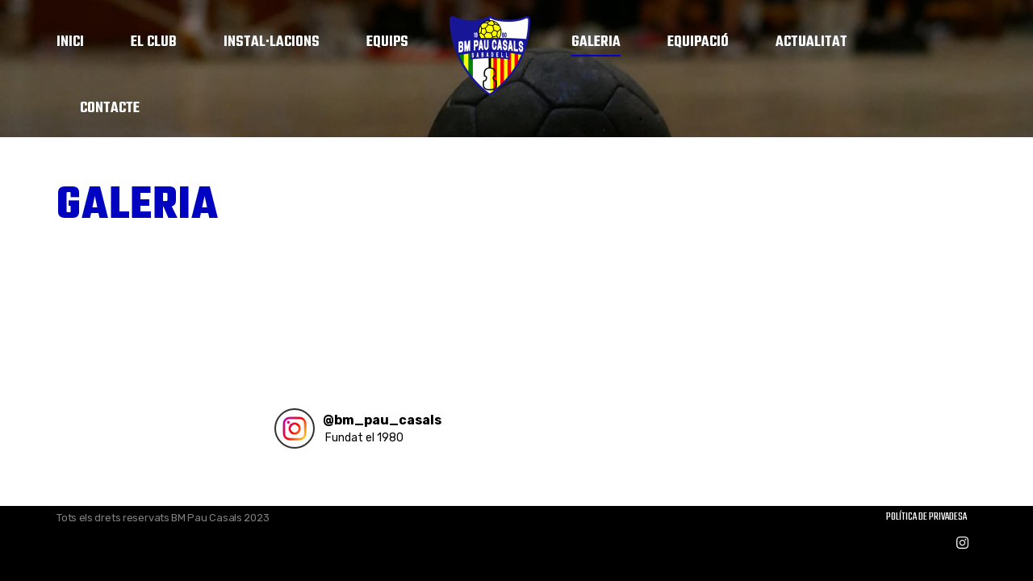

--- FILE ---
content_type: text/html; charset=UTF-8
request_url: https://bmpaucasals.org/galeria/
body_size: 14902
content:
<!DOCTYPE html>
<html lang="ca" class="no-js">
<head>
    <meta name="format-detection" content="telephone=no">
    <meta charset="UTF-8">
    <meta name="viewport" content="width=device-width, initial-scale=1">
    <link rel="profile" href="https://gmpg.org/xfn/11">
    <link rel="pingback" href="https://bmpaucasals.org/xmlrpc.php">
    <title>Galeria &#8211; BM PAU CASALS</title>
<meta name='robots' content='max-image-preview:large' />
<script id="cookieyes" type="text/javascript" src="https://cdn-cookieyes.com/client_data/6e12f315ffd33a0b44d3637f/script.js"></script><link rel='dns-prefetch' href='//maps.googleapis.com' />
<link rel='dns-prefetch' href='//use.fontawesome.com' />
<link rel='dns-prefetch' href='//fonts.googleapis.com' />
<link rel="alternate" type="application/rss+xml" title="BM PAU CASALS &raquo; Canal d&#039;informació" href="https://bmpaucasals.org/feed/" />
<link rel="alternate" type="application/rss+xml" title="BM PAU CASALS &raquo; Canal dels comentaris" href="https://bmpaucasals.org/comments/feed/" />
<link rel="alternate" title="oEmbed (JSON)" type="application/json+oembed" href="https://bmpaucasals.org/wp-json/oembed/1.0/embed?url=https%3A%2F%2Fbmpaucasals.org%2Fgaleria%2F" />
<link rel="alternate" title="oEmbed (XML)" type="text/xml+oembed" href="https://bmpaucasals.org/wp-json/oembed/1.0/embed?url=https%3A%2F%2Fbmpaucasals.org%2Fgaleria%2F&#038;format=xml" />
<style id='wp-img-auto-sizes-contain-inline-css' type='text/css'>
img:is([sizes=auto i],[sizes^="auto," i]){contain-intrinsic-size:3000px 1500px}
/*# sourceURL=wp-img-auto-sizes-contain-inline-css */
</style>
<link rel='stylesheet' id='boostrap-css' href='https://bmpaucasals.org/wp-content/themes/splash/assets/css/bootstrap.min.css?ver=4.3.4' type='text/css' media='all' />
<link rel='stylesheet' id='select2-css' href='https://bmpaucasals.org/wp-content/themes/splash/assets/css/select2.min.css?ver=4.3.4' type='text/css' media='all' />
<link rel='stylesheet' id='owl-carousel-css' href='https://bmpaucasals.org/wp-content/themes/splash/assets/css/owl.carousel.css?ver=4.3.4' type='text/css' media='all' />
<link rel='stylesheet' id='stm-font-awesome-5-css' href='https://bmpaucasals.org/wp-content/themes/splash/assets/css/fontawesome.min.css?ver=4.3.4' type='text/css' media='all' />
<link rel='stylesheet' id='fancybox-css' href='https://bmpaucasals.org/wp-content/themes/splash/assets/css/jquery.fancybox.css?ver=4.3.4' type='text/css' media='all' />
<link rel='stylesheet' id='lightbox-css' href='https://bmpaucasals.org/wp-content/themes/splash/assets/css/lightbox.css?ver=4.3.4' type='text/css' media='all' />
<link rel='stylesheet' id='stm-theme-animate-css' href='https://bmpaucasals.org/wp-content/themes/splash/assets/css/animate.css?ver=4.3.4' type='text/css' media='all' />
<link rel='stylesheet' id='stm-theme-icons-css' href='https://bmpaucasals.org/wp-content/themes/splash/assets/css/splash-icons.css?ver=4.3.4' type='text/css' media='all' />
<link rel='stylesheet' id='perfect-scrollbar-css' href='https://bmpaucasals.org/wp-content/themes/splash/assets/css/perfect-scrollbar.css?ver=4.3.4' type='text/css' media='all' />
<link rel='stylesheet' id='stm-skin-custom-css' href='https://bmpaucasals.org/wp-content/uploads/stm_uploads/skin-custom.css?t=1764824932&#038;ver=4.3.4' type='text/css' media='all' />
<link rel='stylesheet' id='stm-skin-custom-layout-css' href='https://bmpaucasals.org/wp-content/uploads/stm_uploads/skin-custom-layout.css?t=1764824932&#038;ver=4.3.4' type='text/css' media='all' />
<link rel='stylesheet' id='stm-theme-default-styles-css' href='https://bmpaucasals.org/wp-content/themes/splash/style.css?ver=4.3.4' type='text/css' media='all' />
<style id='stm-theme-default-styles-inline-css' type='text/css'>

					#main {
						padding: 0 !important;
					}
				.teamHome{ display:none; } .basketball_two .stm_af_latest_results_wrapper .stm-latest-results-units .stmPointsWrapp .stm-latest-result-win-label, .basketball_two .stm_af_latest_results_wrapper .stm-latest-results-units .stmPointsWrapp .stm-latest-result-lose-label { display:none; } .basketball_two .sp_event .stm-single-sp_event .sp-section-content-logos .stm-next-match-units .stm-next-match-unit .stm-next-match-main-meta .stm-next-match-opponents-units .stm_event_future .stm-teams-info .stm-command-title-left .stm-team-city{ display:none; } .stm_af_latest_results_wrapper .stm-latest-results-units > .stm-custom-row > .col-60 .stm-custom-row { margin-bottom:20px; } .stm-next-match-carousel-wrap .stm-next-match-carousel__item .teams-titles { height: 50px; } .main-navigation ul { text-align: center; } .main-navigation ul li { display: inline-block; float: none; } .basketball_two button:before { background: #ffffff !important; } .cky-btn{ color: #1863dc !important; border-color: #1863dc !important; background-color: transparent !important; } .cky-btn:hover{ color: #ffffff !important; border-color: #1863dc !important; background-color: #1863dc !important; } .cky-btn-accept{ color: #FFFFFF !important; border-color: #1863dc !important; background-color: #1863dc !important; } .basketball_two button:before { background-color: transparent !important; } .basketball_two .stm-single-sp_calendar .stm-af-template-event-list .sp-table-wrapper table thead tr th { color: #ffffff; } .trp-with-flags{ display:none !important; } .vc_btn3.vc_btn3-color-green.vc_btn3-style-modern { color: #fff; border-color: #3cab43; background-color: #3cab43!important; } .vc_btn3.vc_btn3-color-juicy-pink.vc_btn3-style-outline.active,.vc_btn3.vc_btn3-color-juicy-pink.vc_btn3-style-outline:active { color: #fff; border-color: #f4524d; background-color: #f4524d } 
/*# sourceURL=stm-theme-default-styles-inline-css */
</style>
<style id='wp-block-library-inline-css' type='text/css'>
:root{--wp-block-synced-color:#7a00df;--wp-block-synced-color--rgb:122,0,223;--wp-bound-block-color:var(--wp-block-synced-color);--wp-editor-canvas-background:#ddd;--wp-admin-theme-color:#007cba;--wp-admin-theme-color--rgb:0,124,186;--wp-admin-theme-color-darker-10:#006ba1;--wp-admin-theme-color-darker-10--rgb:0,107,160.5;--wp-admin-theme-color-darker-20:#005a87;--wp-admin-theme-color-darker-20--rgb:0,90,135;--wp-admin-border-width-focus:2px}@media (min-resolution:192dpi){:root{--wp-admin-border-width-focus:1.5px}}.wp-element-button{cursor:pointer}:root .has-very-light-gray-background-color{background-color:#eee}:root .has-very-dark-gray-background-color{background-color:#313131}:root .has-very-light-gray-color{color:#eee}:root .has-very-dark-gray-color{color:#313131}:root .has-vivid-green-cyan-to-vivid-cyan-blue-gradient-background{background:linear-gradient(135deg,#00d084,#0693e3)}:root .has-purple-crush-gradient-background{background:linear-gradient(135deg,#34e2e4,#4721fb 50%,#ab1dfe)}:root .has-hazy-dawn-gradient-background{background:linear-gradient(135deg,#faaca8,#dad0ec)}:root .has-subdued-olive-gradient-background{background:linear-gradient(135deg,#fafae1,#67a671)}:root .has-atomic-cream-gradient-background{background:linear-gradient(135deg,#fdd79a,#004a59)}:root .has-nightshade-gradient-background{background:linear-gradient(135deg,#330968,#31cdcf)}:root .has-midnight-gradient-background{background:linear-gradient(135deg,#020381,#2874fc)}:root{--wp--preset--font-size--normal:16px;--wp--preset--font-size--huge:42px}.has-regular-font-size{font-size:1em}.has-larger-font-size{font-size:2.625em}.has-normal-font-size{font-size:var(--wp--preset--font-size--normal)}.has-huge-font-size{font-size:var(--wp--preset--font-size--huge)}.has-text-align-center{text-align:center}.has-text-align-left{text-align:left}.has-text-align-right{text-align:right}.has-fit-text{white-space:nowrap!important}#end-resizable-editor-section{display:none}.aligncenter{clear:both}.items-justified-left{justify-content:flex-start}.items-justified-center{justify-content:center}.items-justified-right{justify-content:flex-end}.items-justified-space-between{justify-content:space-between}.screen-reader-text{border:0;clip-path:inset(50%);height:1px;margin:-1px;overflow:hidden;padding:0;position:absolute;width:1px;word-wrap:normal!important}.screen-reader-text:focus{background-color:#ddd;clip-path:none;color:#444;display:block;font-size:1em;height:auto;left:5px;line-height:normal;padding:15px 23px 14px;text-decoration:none;top:5px;width:auto;z-index:100000}html :where(.has-border-color){border-style:solid}html :where([style*=border-top-color]){border-top-style:solid}html :where([style*=border-right-color]){border-right-style:solid}html :where([style*=border-bottom-color]){border-bottom-style:solid}html :where([style*=border-left-color]){border-left-style:solid}html :where([style*=border-width]){border-style:solid}html :where([style*=border-top-width]){border-top-style:solid}html :where([style*=border-right-width]){border-right-style:solid}html :where([style*=border-bottom-width]){border-bottom-style:solid}html :where([style*=border-left-width]){border-left-style:solid}html :where(img[class*=wp-image-]){height:auto;max-width:100%}:where(figure){margin:0 0 1em}html :where(.is-position-sticky){--wp-admin--admin-bar--position-offset:var(--wp-admin--admin-bar--height,0px)}@media screen and (max-width:600px){html :where(.is-position-sticky){--wp-admin--admin-bar--position-offset:0px}}

/*# sourceURL=wp-block-library-inline-css */
</style><style id='global-styles-inline-css' type='text/css'>
:root{--wp--preset--aspect-ratio--square: 1;--wp--preset--aspect-ratio--4-3: 4/3;--wp--preset--aspect-ratio--3-4: 3/4;--wp--preset--aspect-ratio--3-2: 3/2;--wp--preset--aspect-ratio--2-3: 2/3;--wp--preset--aspect-ratio--16-9: 16/9;--wp--preset--aspect-ratio--9-16: 9/16;--wp--preset--color--black: #000000;--wp--preset--color--cyan-bluish-gray: #abb8c3;--wp--preset--color--white: #ffffff;--wp--preset--color--pale-pink: #f78da7;--wp--preset--color--vivid-red: #cf2e2e;--wp--preset--color--luminous-vivid-orange: #ff6900;--wp--preset--color--luminous-vivid-amber: #fcb900;--wp--preset--color--light-green-cyan: #7bdcb5;--wp--preset--color--vivid-green-cyan: #00d084;--wp--preset--color--pale-cyan-blue: #8ed1fc;--wp--preset--color--vivid-cyan-blue: #0693e3;--wp--preset--color--vivid-purple: #9b51e0;--wp--preset--gradient--vivid-cyan-blue-to-vivid-purple: linear-gradient(135deg,rgb(6,147,227) 0%,rgb(155,81,224) 100%);--wp--preset--gradient--light-green-cyan-to-vivid-green-cyan: linear-gradient(135deg,rgb(122,220,180) 0%,rgb(0,208,130) 100%);--wp--preset--gradient--luminous-vivid-amber-to-luminous-vivid-orange: linear-gradient(135deg,rgb(252,185,0) 0%,rgb(255,105,0) 100%);--wp--preset--gradient--luminous-vivid-orange-to-vivid-red: linear-gradient(135deg,rgb(255,105,0) 0%,rgb(207,46,46) 100%);--wp--preset--gradient--very-light-gray-to-cyan-bluish-gray: linear-gradient(135deg,rgb(238,238,238) 0%,rgb(169,184,195) 100%);--wp--preset--gradient--cool-to-warm-spectrum: linear-gradient(135deg,rgb(74,234,220) 0%,rgb(151,120,209) 20%,rgb(207,42,186) 40%,rgb(238,44,130) 60%,rgb(251,105,98) 80%,rgb(254,248,76) 100%);--wp--preset--gradient--blush-light-purple: linear-gradient(135deg,rgb(255,206,236) 0%,rgb(152,150,240) 100%);--wp--preset--gradient--blush-bordeaux: linear-gradient(135deg,rgb(254,205,165) 0%,rgb(254,45,45) 50%,rgb(107,0,62) 100%);--wp--preset--gradient--luminous-dusk: linear-gradient(135deg,rgb(255,203,112) 0%,rgb(199,81,192) 50%,rgb(65,88,208) 100%);--wp--preset--gradient--pale-ocean: linear-gradient(135deg,rgb(255,245,203) 0%,rgb(182,227,212) 50%,rgb(51,167,181) 100%);--wp--preset--gradient--electric-grass: linear-gradient(135deg,rgb(202,248,128) 0%,rgb(113,206,126) 100%);--wp--preset--gradient--midnight: linear-gradient(135deg,rgb(2,3,129) 0%,rgb(40,116,252) 100%);--wp--preset--font-size--small: 13px;--wp--preset--font-size--medium: 20px;--wp--preset--font-size--large: 36px;--wp--preset--font-size--x-large: 42px;--wp--preset--spacing--20: 0.44rem;--wp--preset--spacing--30: 0.67rem;--wp--preset--spacing--40: 1rem;--wp--preset--spacing--50: 1.5rem;--wp--preset--spacing--60: 2.25rem;--wp--preset--spacing--70: 3.38rem;--wp--preset--spacing--80: 5.06rem;--wp--preset--shadow--natural: 6px 6px 9px rgba(0, 0, 0, 0.2);--wp--preset--shadow--deep: 12px 12px 50px rgba(0, 0, 0, 0.4);--wp--preset--shadow--sharp: 6px 6px 0px rgba(0, 0, 0, 0.2);--wp--preset--shadow--outlined: 6px 6px 0px -3px rgb(255, 255, 255), 6px 6px rgb(0, 0, 0);--wp--preset--shadow--crisp: 6px 6px 0px rgb(0, 0, 0);}:where(.is-layout-flex){gap: 0.5em;}:where(.is-layout-grid){gap: 0.5em;}body .is-layout-flex{display: flex;}.is-layout-flex{flex-wrap: wrap;align-items: center;}.is-layout-flex > :is(*, div){margin: 0;}body .is-layout-grid{display: grid;}.is-layout-grid > :is(*, div){margin: 0;}:where(.wp-block-columns.is-layout-flex){gap: 2em;}:where(.wp-block-columns.is-layout-grid){gap: 2em;}:where(.wp-block-post-template.is-layout-flex){gap: 1.25em;}:where(.wp-block-post-template.is-layout-grid){gap: 1.25em;}.has-black-color{color: var(--wp--preset--color--black) !important;}.has-cyan-bluish-gray-color{color: var(--wp--preset--color--cyan-bluish-gray) !important;}.has-white-color{color: var(--wp--preset--color--white) !important;}.has-pale-pink-color{color: var(--wp--preset--color--pale-pink) !important;}.has-vivid-red-color{color: var(--wp--preset--color--vivid-red) !important;}.has-luminous-vivid-orange-color{color: var(--wp--preset--color--luminous-vivid-orange) !important;}.has-luminous-vivid-amber-color{color: var(--wp--preset--color--luminous-vivid-amber) !important;}.has-light-green-cyan-color{color: var(--wp--preset--color--light-green-cyan) !important;}.has-vivid-green-cyan-color{color: var(--wp--preset--color--vivid-green-cyan) !important;}.has-pale-cyan-blue-color{color: var(--wp--preset--color--pale-cyan-blue) !important;}.has-vivid-cyan-blue-color{color: var(--wp--preset--color--vivid-cyan-blue) !important;}.has-vivid-purple-color{color: var(--wp--preset--color--vivid-purple) !important;}.has-black-background-color{background-color: var(--wp--preset--color--black) !important;}.has-cyan-bluish-gray-background-color{background-color: var(--wp--preset--color--cyan-bluish-gray) !important;}.has-white-background-color{background-color: var(--wp--preset--color--white) !important;}.has-pale-pink-background-color{background-color: var(--wp--preset--color--pale-pink) !important;}.has-vivid-red-background-color{background-color: var(--wp--preset--color--vivid-red) !important;}.has-luminous-vivid-orange-background-color{background-color: var(--wp--preset--color--luminous-vivid-orange) !important;}.has-luminous-vivid-amber-background-color{background-color: var(--wp--preset--color--luminous-vivid-amber) !important;}.has-light-green-cyan-background-color{background-color: var(--wp--preset--color--light-green-cyan) !important;}.has-vivid-green-cyan-background-color{background-color: var(--wp--preset--color--vivid-green-cyan) !important;}.has-pale-cyan-blue-background-color{background-color: var(--wp--preset--color--pale-cyan-blue) !important;}.has-vivid-cyan-blue-background-color{background-color: var(--wp--preset--color--vivid-cyan-blue) !important;}.has-vivid-purple-background-color{background-color: var(--wp--preset--color--vivid-purple) !important;}.has-black-border-color{border-color: var(--wp--preset--color--black) !important;}.has-cyan-bluish-gray-border-color{border-color: var(--wp--preset--color--cyan-bluish-gray) !important;}.has-white-border-color{border-color: var(--wp--preset--color--white) !important;}.has-pale-pink-border-color{border-color: var(--wp--preset--color--pale-pink) !important;}.has-vivid-red-border-color{border-color: var(--wp--preset--color--vivid-red) !important;}.has-luminous-vivid-orange-border-color{border-color: var(--wp--preset--color--luminous-vivid-orange) !important;}.has-luminous-vivid-amber-border-color{border-color: var(--wp--preset--color--luminous-vivid-amber) !important;}.has-light-green-cyan-border-color{border-color: var(--wp--preset--color--light-green-cyan) !important;}.has-vivid-green-cyan-border-color{border-color: var(--wp--preset--color--vivid-green-cyan) !important;}.has-pale-cyan-blue-border-color{border-color: var(--wp--preset--color--pale-cyan-blue) !important;}.has-vivid-cyan-blue-border-color{border-color: var(--wp--preset--color--vivid-cyan-blue) !important;}.has-vivid-purple-border-color{border-color: var(--wp--preset--color--vivid-purple) !important;}.has-vivid-cyan-blue-to-vivid-purple-gradient-background{background: var(--wp--preset--gradient--vivid-cyan-blue-to-vivid-purple) !important;}.has-light-green-cyan-to-vivid-green-cyan-gradient-background{background: var(--wp--preset--gradient--light-green-cyan-to-vivid-green-cyan) !important;}.has-luminous-vivid-amber-to-luminous-vivid-orange-gradient-background{background: var(--wp--preset--gradient--luminous-vivid-amber-to-luminous-vivid-orange) !important;}.has-luminous-vivid-orange-to-vivid-red-gradient-background{background: var(--wp--preset--gradient--luminous-vivid-orange-to-vivid-red) !important;}.has-very-light-gray-to-cyan-bluish-gray-gradient-background{background: var(--wp--preset--gradient--very-light-gray-to-cyan-bluish-gray) !important;}.has-cool-to-warm-spectrum-gradient-background{background: var(--wp--preset--gradient--cool-to-warm-spectrum) !important;}.has-blush-light-purple-gradient-background{background: var(--wp--preset--gradient--blush-light-purple) !important;}.has-blush-bordeaux-gradient-background{background: var(--wp--preset--gradient--blush-bordeaux) !important;}.has-luminous-dusk-gradient-background{background: var(--wp--preset--gradient--luminous-dusk) !important;}.has-pale-ocean-gradient-background{background: var(--wp--preset--gradient--pale-ocean) !important;}.has-electric-grass-gradient-background{background: var(--wp--preset--gradient--electric-grass) !important;}.has-midnight-gradient-background{background: var(--wp--preset--gradient--midnight) !important;}.has-small-font-size{font-size: var(--wp--preset--font-size--small) !important;}.has-medium-font-size{font-size: var(--wp--preset--font-size--medium) !important;}.has-large-font-size{font-size: var(--wp--preset--font-size--large) !important;}.has-x-large-font-size{font-size: var(--wp--preset--font-size--x-large) !important;}
/*# sourceURL=global-styles-inline-css */
</style>

<style id='classic-theme-styles-inline-css' type='text/css'>
/*! This file is auto-generated */
.wp-block-button__link{color:#fff;background-color:#32373c;border-radius:9999px;box-shadow:none;text-decoration:none;padding:calc(.667em + 2px) calc(1.333em + 2px);font-size:1.125em}.wp-block-file__button{background:#32373c;color:#fff;text-decoration:none}
/*# sourceURL=/wp-includes/css/classic-themes.min.css */
</style>
<link rel='stylesheet' id='contact-form-7-css' href='https://bmpaucasals.org/wp-content/plugins/contact-form-7/includes/css/styles.css?ver=6.0.1' type='text/css' media='all' />
<link rel='stylesheet' id='rs-plugin-settings-css' href='https://bmpaucasals.org/wp-content/plugins/revslider/public/assets/css/rs6.css?ver=6.4.11' type='text/css' media='all' />
<style id='rs-plugin-settings-inline-css' type='text/css'>
#rs-demo-id {}
/*# sourceURL=rs-plugin-settings-inline-css */
</style>
<link rel='stylesheet' id='dashicons-css' href='https://bmpaucasals.org/wp-includes/css/dashicons.min.css?ver=7cd291c32e929ecb7feaf83343389663' type='text/css' media='all' />
<link rel='stylesheet' id='sportspress-general-css' href='//bmpaucasals.org/wp-content/plugins/sportspress/assets/css/sportspress.css?ver=2.7.22' type='text/css' media='all' />
<link rel='stylesheet' id='sportspress-icons-css' href='//bmpaucasals.org/wp-content/plugins/sportspress/assets/css/icons.css?ver=2.7' type='text/css' media='all' />
<link rel='stylesheet' id='stm_megamenu-css' href='https://bmpaucasals.org/wp-content/themes/splash/includes/megamenu/assets/css/megamenu.css?ver=7cd291c32e929ecb7feaf83343389663' type='text/css' media='all' />
<link rel='stylesheet' id='js_composer_front-css' href='https://bmpaucasals.org/wp-content/plugins/js_composer/assets/css/js_composer.min.css?ver=6.6.0' type='text/css' media='all' />
<link rel='stylesheet' id='bfa-font-awesome-css' href='https://use.fontawesome.com/releases/v5.15.4/css/all.css?ver=2.0.3' type='text/css' media='all' />
<link rel='stylesheet' id='stm-google-fonts-css' href='//fonts.googleapis.com/css?family=Rubik%3Aregular%2Cbold%7CTeko%3Aregular%2C700%2C300%2C400%2C500%2C600&#038;ver=4.3.4' type='text/css' media='all' />
<style type="text/css"></style><script type="text/javascript" src="https://bmpaucasals.org/wp-includes/js/jquery/jquery.min.js?ver=3.7.1" id="jquery-core-js"></script>
<script type="text/javascript" src="https://bmpaucasals.org/wp-includes/js/jquery/jquery-migrate.min.js?ver=3.4.1" id="jquery-migrate-js"></script>
<script type="text/javascript" src="https://bmpaucasals.org/wp-content/plugins/revslider/public/assets/js/rbtools.min.js?ver=6.4.8" id="tp-tools-js"></script>
<script type="text/javascript" src="https://bmpaucasals.org/wp-content/plugins/revslider/public/assets/js/rs6.min.js?ver=6.4.11" id="revmin-js"></script>
<script type="text/javascript" src="https://bmpaucasals.org/wp-content/themes/splash/includes/megamenu/assets/js/megamenu.js?ver=7cd291c32e929ecb7feaf83343389663" id="stm_megamenu-js"></script>
<link rel="https://api.w.org/" href="https://bmpaucasals.org/wp-json/" /><link rel="alternate" title="JSON" type="application/json" href="https://bmpaucasals.org/wp-json/wp/v2/pages/764" /><link rel="EditURI" type="application/rsd+xml" title="RSD" href="https://bmpaucasals.org/xmlrpc.php?rsd" />
<link rel="canonical" href="https://bmpaucasals.org/galeria/" />
<!-- Analytics by WP Statistics v14.11.3 - https://wp-statistics.com -->
    <script type="text/javascript">
        var splash_mm_get_menu_data = '1bcdf35b22';
        var splash_load_media = 'c2f8626cf0';
        var stm_like_nonce = '08cda9615f';
        var stm_league_table_by_id = '7d32f6753b';
        var stm_events_league_table_by_id = 'df3413d9ac';
        var stm_posts_most_styles = '11dbaedbfb';
        var stm_demo_import_content = '7f30d6a1af';

        var ajaxurl = 'https://bmpaucasals.org/wp-admin/admin-ajax.php';
        var stm_cf7_preloader = 'https://bmpaucasals.org/wp-content/themes/splash/assets/images/map-pin.png';
    </script>
<meta name="generator" content="Powered by WPBakery Page Builder - drag and drop page builder for WordPress."/>
<meta name="generator" content="Powered by Slider Revolution 6.4.11 - responsive, Mobile-Friendly Slider Plugin for WordPress with comfortable drag and drop interface." />
<link rel="icon" href="https://bmpaucasals.org/wp-content/uploads/2022/11/logo-2-32x32.png" sizes="32x32" />
<link rel="icon" href="https://bmpaucasals.org/wp-content/uploads/2022/11/logo-2-200x200.png" sizes="192x192" />
<link rel="apple-touch-icon" href="https://bmpaucasals.org/wp-content/uploads/2022/11/logo-2-200x200.png" />
<meta name="msapplication-TileImage" content="https://bmpaucasals.org/wp-content/uploads/2022/11/logo-2-270x270.png" />
<script type="text/javascript">function setREVStartSize(e){
			//window.requestAnimationFrame(function() {				 
				window.RSIW = window.RSIW===undefined ? window.innerWidth : window.RSIW;	
				window.RSIH = window.RSIH===undefined ? window.innerHeight : window.RSIH;	
				try {								
					var pw = document.getElementById(e.c).parentNode.offsetWidth,
						newh;
					pw = pw===0 || isNaN(pw) ? window.RSIW : pw;
					e.tabw = e.tabw===undefined ? 0 : parseInt(e.tabw);
					e.thumbw = e.thumbw===undefined ? 0 : parseInt(e.thumbw);
					e.tabh = e.tabh===undefined ? 0 : parseInt(e.tabh);
					e.thumbh = e.thumbh===undefined ? 0 : parseInt(e.thumbh);
					e.tabhide = e.tabhide===undefined ? 0 : parseInt(e.tabhide);
					e.thumbhide = e.thumbhide===undefined ? 0 : parseInt(e.thumbhide);
					e.mh = e.mh===undefined || e.mh=="" || e.mh==="auto" ? 0 : parseInt(e.mh,0);		
					if(e.layout==="fullscreen" || e.l==="fullscreen") 						
						newh = Math.max(e.mh,window.RSIH);					
					else{					
						e.gw = Array.isArray(e.gw) ? e.gw : [e.gw];
						for (var i in e.rl) if (e.gw[i]===undefined || e.gw[i]===0) e.gw[i] = e.gw[i-1];					
						e.gh = e.el===undefined || e.el==="" || (Array.isArray(e.el) && e.el.length==0)? e.gh : e.el;
						e.gh = Array.isArray(e.gh) ? e.gh : [e.gh];
						for (var i in e.rl) if (e.gh[i]===undefined || e.gh[i]===0) e.gh[i] = e.gh[i-1];
											
						var nl = new Array(e.rl.length),
							ix = 0,						
							sl;					
						e.tabw = e.tabhide>=pw ? 0 : e.tabw;
						e.thumbw = e.thumbhide>=pw ? 0 : e.thumbw;
						e.tabh = e.tabhide>=pw ? 0 : e.tabh;
						e.thumbh = e.thumbhide>=pw ? 0 : e.thumbh;					
						for (var i in e.rl) nl[i] = e.rl[i]<window.RSIW ? 0 : e.rl[i];
						sl = nl[0];									
						for (var i in nl) if (sl>nl[i] && nl[i]>0) { sl = nl[i]; ix=i;}															
						var m = pw>(e.gw[ix]+e.tabw+e.thumbw) ? 1 : (pw-(e.tabw+e.thumbw)) / (e.gw[ix]);					
						newh =  (e.gh[ix] * m) + (e.tabh + e.thumbh);
					}				
					if(window.rs_init_css===undefined) window.rs_init_css = document.head.appendChild(document.createElement("style"));					
					document.getElementById(e.c).height = newh+"px";
					window.rs_init_css.innerHTML += "#"+e.c+"_wrapper { height: "+newh+"px }";				
				} catch(e){
					console.log("Failure at Presize of Slider:" + e)
				}					   
			//});
		  };</script>
<style type="text/css" title="dynamic-css" class="options-output">#wrapper{background-color: #ffffff !important;}body, .normal-font, .normal_font, .woocommerce-breadcrumb, .navxtBreads, #stm-top-bar .stm-top-profile-holder .stm-profile-wrapp a, .countdown small, 
	div.wpcf7-validation-errors,  .stm-countdown-wrapper span small, .stm-header-search input[type='text'], .stm_post_comments .comments-area .comment-respond h3 small a, 
		.stm-block-quote-wrapper.style_1 .stm-block-quote, .stm-cart-totals .shop_table tbody tr th, .stm-cart-totals .shop_table tbody tr td,
		.woocommerce .woocommerce-checkout-review-order .shop_table tbody tr td, 
		.woocommerce .woocommerce-checkout-review-order .shop_table tbody tr td .amount, 
		.woocommerce .woocommerce-checkout-review-order .shop_table tfoot tr th,
		.woocommerce .woocommerce-checkout-review-order .shop_table tfoot tr td, 
		.order_details tbody tr td.product-name, .order_details tfoot tr th, .order_details tfoot tr td,
		.customer_details tbody tr th, .customer_details tbody tr td,
		input[type='text'], input[type='tel'], input[type='password'], input[type='email'], input[type='number'], .select2-selection__rendered, textarea
		, .stm-single-sp_table-league .sp-template-league-table table thead th, .stm-single-sp_table-league .sp-template-league-table table tbody tr td,
		.stm-single-sp_player .sp-template.sp-template-player-details.sp-template-details .sp-list-wrapper .sp-player-details .single-info .st-label.normal_font,
		.stm-single-sp_player .sp-template.sp-template-player-details.sp-template-details .sp-list-wrapper .sp-player-details .single-info .st-value,
		table tr th, table tr td, .vc_tta-container .vc_tta.vc_general .vc_tta-panel-heading .vc_tta-panel-title a, .stm-form-bg h5, .menu-widget-menu-container li,
		.basketball_two .stm-news-grid .tab-content .tab-pane .stm-latest-news-wrapp .stm-latest-news-single .stm-news-data-wrapp .date, 
		.menu-widget-menu-container li, .basketball_two .stm-single-sp_calendar .sp-stm-template-event-blocks .stm-single-block-event-list .stm-single-block-event-list-top .stm-future-event-list-time .heading-font,
		.basketball_two .af-ul-wrap ul li, .stm-price-plan .body .single-feature{font-family:Rubik;}body, .normal_font{font-size:14px; line-height:18px;}body, .normal_font{line-height:20px;}h1, .h1, h2, .h2, h3, .h3, h4, .h4, h5, .h5, h6, .h6, .heading-font, .heading-font-only, .button, 
	.widget_recent_entries, table, .stm-widget-menu ul.menu li a, 
	input[type='submit'], .rev_post_title, .countdown span, .woocommerce .price, .woocommerce-MyAccount-navigation ul li a, .vc_tta.vc_general .vc_tta-tab > a, aside.widget.widget_top_rated_products .product_list_widget li .product-title,
		aside.widget.widget_top_rated_products .product_list_widget li .woocommerce-Price-amount, .comment-form label, .stm-cart-totals .shop_table tbody tr td .amount, .stm-next-match-carousel-wrap .stm-next-match-carousel__item .teams-titles,
		.stm-next-match-carousel-wrap .stm-next-match-carousel__item .event-league, .stm-single-sp_table-league .sp-template-league-table table tbody tr td.data-rank, .stm-single-sp_table-league .sp-template-league-table table tbody tr td.data-name,
		.stm-players-inline table tbody tr td a, .product-subtotal .amount, .product-name a, legend {font-family:Teko;}h1, .h1, h2, .h2, h3, .h3, h4, .h4, h5, .h5, h6, .h6, .heading-font, .widget_recent_entries,.menu-widget-menu-container li, table{color: #0003bf !important;}h1, .h1{font-size:60px; line-height:64px;}h2, .h2{font-size:45px; line-height:49px;}h3, .h3{font-size:30px; line-height:34px;}#stm-top-bar{background-color: #000000 !important;}.footer-widgets-wrapper{background-color: #000000 !important;}.footer-widgets-wrapper, .footer-widgets-wrapper .widget-title h6, .footer-widgets-wrapper a, .footer-widgets-wrapper .textwidget, .footer-widgets-wrapper li,.footer-widgets-wrapper li .text, .footer-widgets-wrapper caption{color: #ffffff !important;}#stm-footer-bottom{background-color: #000000 !important;}#stm-footer-bottom, #stm-footer-bottom a{color: #ffffff !important;}</style>
<noscript><style> .wpb_animate_when_almost_visible { opacity: 1; }</style></noscript><link rel='stylesheet' id='lightbox2-css' href='https://bmpaucasals.org/wp-content/plugins/js_composer/assets/lib/bower/lightbox2/dist/css/lightbox.min.css?ver=6.6.0' type='text/css' media='all' />
<link rel='stylesheet' id='vc_pageable_owl-carousel-css-css' href='https://bmpaucasals.org/wp-content/plugins/js_composer/assets/lib/owl-carousel2-dist/assets/owl.min.css?ver=6.6.0' type='text/css' media='all' />
<link rel='stylesheet' id='vc_animate-css-css' href='https://bmpaucasals.org/wp-content/plugins/js_composer/assets/lib/bower/animate-css/animate.min.css?ver=6.6.0' type='text/css' media='all' />
<link rel='stylesheet' id='sli-common-vendors-css' href='https://bmpaucasals.org/wp-content/plugins/spotlight-social-photo-feeds/ui/dist/styles/common-vendors.css?ver=1.6.16' type='text/css' media='all' />
<link rel='stylesheet' id='sli-common-css' href='https://bmpaucasals.org/wp-content/plugins/spotlight-social-photo-feeds/ui/dist/styles/common.css?ver=1.6.16' type='text/css' media='all' />
<link rel='stylesheet' id='sli-feed-css' href='https://bmpaucasals.org/wp-content/plugins/spotlight-social-photo-feeds/ui/dist/styles/feed.css?ver=1.6.16' type='text/css' media='all' />
<link rel='stylesheet' id='sli-front-css' href='https://bmpaucasals.org/wp-content/plugins/spotlight-social-photo-feeds/ui/dist/styles/front-app.css?ver=1.6.16' type='text/css' media='all' />
</head>


<body data-rsssl=1 class="wp-singular page-template-default page page-id-764 wp-theme-splash basketball_two header_2 preloader wpb-js-composer js-comp-ver-6.6.0 vc_responsive" >
<div id="wrapper" >
        <div class="stm-header stm-header-second stm-non-transparent-header stm-header-fixed-mode ">
    <div class="stm-header-inner">
                    <div class="stm-header-background" style="background-image: url('https://bmpaucasals.org/wp-content/uploads/2022/11/bola-timeout-e1669821573789.jpg')"></div>
                <div class="container stm-header-container">
            <div class="stm-main-menu">
                <div class="stm-main-menu-unit " style="margin-top: 0px;">
                    <ul class="header-menu stm-list-duty heading-font clearfix kos-header-menu">
                        HomeLogo<li id="menu-item-2586" class="menu-item menu-item-type-custom menu-item-object-custom menu-item-2586"><a href="/"><span>INICI</span></a></li>
<li id="menu-item-2240" class="menu-item menu-item-type-post_type menu-item-object-page menu-item-2240"><a href="https://bmpaucasals.org/our-history/" title="						"><span>EL CLUB</span></a></li>
<li id="menu-item-2235" class="menu-item menu-item-type-post_type menu-item-object-page menu-item-2235"><a href="https://bmpaucasals.org/arena/" title="						"><span>INSTAL·LACIONS</span></a></li>
<li id="menu-item-2581" class="menu-item menu-item-type-custom menu-item-object-custom menu-item-has-children menu-item-2581"><a href="#"><span>Equips</span></a>
<ul class="sub-menu">
	<li id="menu-item-2971" class="menu-item menu-item-type-custom menu-item-object-custom menu-item-2971 stm_col_width_default stm_mega_cols_inside_default"><a href="/calendar/sen-fem/"><span>Sènior Femení</span></a></li>
	<li id="menu-item-2972" class="menu-item menu-item-type-custom menu-item-object-custom menu-item-2972 stm_col_width_default stm_mega_cols_inside_default"><a href="/calendar/sen-masc/"><span>Sènior Masculí</span></a></li>
	<li id="menu-item-2973" class="menu-item menu-item-type-custom menu-item-object-custom menu-item-2973 stm_col_width_default stm_mega_cols_inside_default"><a href="/calendar/mas-fem/"><span>Màsters Femení</span></a></li>
	<li id="menu-item-2974" class="menu-item menu-item-type-custom menu-item-object-custom menu-item-2974 stm_col_width_default stm_mega_cols_inside_default"><a href="/calendar/mas-masc/"><span>Màsters Masculí</span></a></li>
</ul>
</li>
<li id="menu-item-2017" class="menu-item menu-item-type-custom menu-item-object-custom menu-item-2017  stm_menu_item_logo"><a href="/" title="						"><span><div class="logo-main kos-header-logo"><img
                            src="https://bmpaucasals.org/wp-content/uploads/2022/11/logo-small-1-e1669026848577.png"
                            style="width: px;"
                            title=""
                            alt=""
								/></div></span></a></li>
<li id="menu-item-2253" class="menu-item menu-item-type-post_type menu-item-object-page current-menu-item page_item page-item-764 current_page_item menu-item-2253"><a href="https://bmpaucasals.org/galeria/" aria-current="page" title="						"><span>GALERIA</span></a></li>
<li id="menu-item-3729" class="menu-item menu-item-type-post_type menu-item-object-page menu-item-3729"><a href="https://bmpaucasals.org/equipacions/"><span>EQUIPACIÓ</span></a></li>
<li id="menu-item-5944" class="menu-item menu-item-type-post_type menu-item-object-page menu-item-5944"><a href="https://bmpaucasals.org/actualitat/"><span>ACTUALITAT</span></a></li>
<li id="menu-item-2237" class="menu-item menu-item-type-post_type menu-item-object-page menu-item-2237"><a href="https://bmpaucasals.org/contacts/" title="						"><span>CONTACTE</span></a></li>
                    </ul>
                                    </div>
            </div>
        </div>
    </div>

    <!--MOBILE HEADER-->
    <div class="stm-header-mobile clearfix">
        <div class="logo-main" style="margin-top: 22px;">
                            <a class="bloglogo" href="https://bmpaucasals.org/">
                    <img
                        src="https://bmpaucasals.org/wp-content/uploads/2022/11/logo-small-1-e1669026848577.png"
                        style="width: px;"
                        title="Home"
                        alt="Logo"
                    />
                </a>
                    </div>
        <div class="stm-mobile-right">
            <div class="clearfix">
                <div class="stm-menu-toggle">
                    <span></span>
                    <span></span>
                    <span></span>
                </div>
                
            </div>
        </div>

        <div class="stm-mobile-menu-unit">
            <div class="inner">
                <div class="stm-top clearfix">
                    <div class="stm-switcher pull-left">
                                            </div>
                    <div class="stm-top-right">
                        <div class="clearfix">
                            <div class="stm-top-search">
                                                            </div>
                            <div class="stm-top-socials">
                                                            </div>
                        </div>
                    </div>
                </div>
                <ul class="stm-mobile-menu-list heading-font">
                    HomeLogo<li class="menu-item menu-item-type-custom menu-item-object-custom menu-item-2586"><a href="/"><span>INICI</span></a></li>
<li class="menu-item menu-item-type-post_type menu-item-object-page menu-item-2240"><a href="https://bmpaucasals.org/our-history/" title="						"><span>EL CLUB</span></a></li>
<li class="menu-item menu-item-type-post_type menu-item-object-page menu-item-2235"><a href="https://bmpaucasals.org/arena/" title="						"><span>INSTAL·LACIONS</span></a></li>
<li class="menu-item menu-item-type-custom menu-item-object-custom menu-item-has-children menu-item-2581"><a href="#"><span>Equips</span></a>
<ul class="sub-menu">
	<li class="menu-item menu-item-type-custom menu-item-object-custom menu-item-2971 stm_col_width_default stm_mega_cols_inside_default"><a href="/calendar/sen-fem/"><span>Sènior Femení</span></a></li>
	<li class="menu-item menu-item-type-custom menu-item-object-custom menu-item-2972 stm_col_width_default stm_mega_cols_inside_default"><a href="/calendar/sen-masc/"><span>Sènior Masculí</span></a></li>
	<li class="menu-item menu-item-type-custom menu-item-object-custom menu-item-2973 stm_col_width_default stm_mega_cols_inside_default"><a href="/calendar/mas-fem/"><span>Màsters Femení</span></a></li>
	<li class="menu-item menu-item-type-custom menu-item-object-custom menu-item-2974 stm_col_width_default stm_mega_cols_inside_default"><a href="/calendar/mas-masc/"><span>Màsters Masculí</span></a></li>
</ul>
</li>
<li class="menu-item menu-item-type-custom menu-item-object-custom menu-item-2017  stm_menu_item_logo"><a href="/" title="						"><span><div class="logo-main kos-header-logo"><img
                            src="https://bmpaucasals.org/wp-content/uploads/2022/11/logo-small-1-e1669026848577.png"
                            style="width: px;"
                            title=""
                            alt=""
								/></div></span></a></li>
<li class="menu-item menu-item-type-post_type menu-item-object-page current-menu-item page_item page-item-764 current_page_item menu-item-2253"><a href="https://bmpaucasals.org/galeria/" aria-current="page" title="						"><span>GALERIA</span></a></li>
<li class="menu-item menu-item-type-post_type menu-item-object-page menu-item-3729"><a href="https://bmpaucasals.org/equipacions/"><span>EQUIPACIÓ</span></a></li>
<li class="menu-item menu-item-type-post_type menu-item-object-page menu-item-5944"><a href="https://bmpaucasals.org/actualitat/"><span>ACTUALITAT</span></a></li>
<li class="menu-item menu-item-type-post_type menu-item-object-page menu-item-2237"><a href="https://bmpaucasals.org/contacts/" title="						"><span>CONTACTE</span></a></li>
                </ul>
            </div>
        </div>
    </div>
<!--   hockey   -->
    <!--   hockey  end -->
</div>
    <div id="main">

	<div class="stm-title-box-unit  title_box-310" >	<div class="stm-page-title">
		<div class="container">
			<div class="clearfix stm-title-box-title-wrapper">
				<h1 class="stm-main-title-unit">Galeria</h1>
							</div>
		</div>
	</div>

</div>	
	<div class="container">
		<div class="vc_row wpb_row vc_row-fluid"><div class="wpb_column vc_column_container vc_col-sm-12"><div class="vc_column-inner"><div class="wpb_wrapper">
<div class="vc_grid-container-wrapper vc_clearfix">
	<div class="vc_grid-container vc_clearfix wpb_content_element vc_masonry_media_grid" data-initial-loading-animation="zoomIn" data-vc-grid-settings="{&quot;page_id&quot;:764,&quot;style&quot;:&quot;lazy-masonry&quot;,&quot;action&quot;:&quot;vc_get_vc_grid_data&quot;,&quot;shortcode_id&quot;:&quot;1678208007431-e039ee12-4cef-6&quot;,&quot;items_per_page&quot;:&quot;10&quot;,&quot;tag&quot;:&quot;vc_masonry_media_grid&quot;}" data-vc-request="https://bmpaucasals.org/wp-admin/admin-ajax.php" data-vc-post-id="764" data-vc-public-nonce="c28b53296d">
		
	</div>
</div></div></div></div></div><div class="vc_row wpb_row vc_row-fluid"><div class="wpb_column vc_column_container vc_col-sm-12"><div class="vc_column-inner"><div class="wpb_wrapper"><div class="stm-spacing" id="stm-spacing-6931176533475"></div>
<script>
	(function($){
		"use strict";
		var spacingID = 'stm-spacing-6931176533475',
			  lgSpacing = '',
			  mdSpacing = '',
			  smSpacing = '',
			  xsSpacing = '';

		function stmSpacing() {
			if ( window.matchMedia("(min-width: 1200px)").matches && lgSpacing ) {
				$( '#' + spacingID ).css ( "height", lgSpacing );
			} else if ( window.matchMedia("(max-width: 1199px) and (min-width: 992px )").matches && mdSpacing ) {
				$( '#' + spacingID ).css ( "height", mdSpacing );
			} else if ( window.matchMedia("(max-width: 991px) and (min-width: 768px )").matches && smSpacing ) {
				$( '#' + spacingID ).css ( "height", smSpacing );
			} else if ( window.matchMedia("(max-width: 767px)").matches && xsSpacing ) {
				$( '#' + spacingID ).css ( "height", xsSpacing );
			} else {
				$( '#' + spacingID ).css ( "height", "" );
			}
		}

		$(document).ready(function() {
			stmSpacing();
		});

		$(window).resize(function() {
			stmSpacing();
		});

	})(jQuery);
</script>


	<div class="wpb_text_column wpb_content_element " >
		<div class="wpb_wrapper">
			        <div
            class="spotlight-instagram-feed"
            data-feed-var="5838bb5a"
            data-analytics="0"
            data-instance="764"
        >
        </div>
        <input type="hidden" id="sli__f__5838bb5a" data-json='{&quot;useCase&quot;:&quot;accounts&quot;,&quot;template&quot;:&quot;wave&quot;,&quot;layout&quot;:&quot;grid&quot;,&quot;numColumns&quot;:{&quot;desktop&quot;:4,&quot;tablet&quot;:5,&quot;phone&quot;:3},&quot;highlightFreq&quot;:{&quot;desktop&quot;:7},&quot;sliderNumScrollPosts&quot;:{&quot;desktop&quot;:1},&quot;sliderInfinite&quot;:true,&quot;sliderLoop&quot;:false,&quot;sliderArrowPos&quot;:{&quot;desktop&quot;:&quot;inside&quot;},&quot;sliderArrowSize&quot;:{&quot;desktop&quot;:20},&quot;sliderArrowColor&quot;:{&quot;r&quot;:255,&quot;b&quot;:255,&quot;g&quot;:255,&quot;a&quot;:1},&quot;sliderArrowBgColor&quot;:{&quot;r&quot;:0,&quot;b&quot;:0,&quot;g&quot;:0,&quot;a&quot;:0.8},&quot;sliderAutoScroll&quot;:false,&quot;sliderAutoInterval&quot;:3,&quot;postOrder&quot;:&quot;date_desc&quot;,&quot;numPosts&quot;:{&quot;desktop&quot;:4,&quot;tablet&quot;:5,&quot;phone&quot;:3},&quot;linkBehavior&quot;:{&quot;desktop&quot;:&quot;nothing&quot;},&quot;feedWidth&quot;:{&quot;desktop&quot;:600},&quot;feedHeight&quot;:{&quot;desktop&quot;:&quot;&quot;},&quot;feedPadding&quot;:{&quot;desktop&quot;:0,&quot;tablet&quot;:0,&quot;phone&quot;:0},&quot;imgPadding&quot;:{&quot;desktop&quot;:10,&quot;tablet&quot;:10,&quot;phone&quot;:10},&quot;textSize&quot;:{&quot;desktop&quot;:&quot;&quot;,&quot;tablet&quot;:&quot;&quot;,&quot;phone&quot;:&quot;&quot;},&quot;bgColor&quot;:{&quot;r&quot;:255,&quot;g&quot;:255,&quot;b&quot;:255,&quot;a&quot;:0},&quot;hoverInfo&quot;:[],&quot;textColorHover&quot;:{&quot;r&quot;:255,&quot;g&quot;:255,&quot;b&quot;:255,&quot;a&quot;:1},&quot;bgColorHover&quot;:{&quot;r&quot;:0,&quot;g&quot;:0,&quot;b&quot;:0,&quot;a&quot;:0},&quot;showHeader&quot;:{&quot;desktop&quot;:true},&quot;headerInfo&quot;:{&quot;desktop&quot;:[&quot;profile_pic&quot;,&quot;bio&quot;]},&quot;headerAccount&quot;:5,&quot;headerStyle&quot;:{&quot;desktop&quot;:&quot;normal&quot;,&quot;phone&quot;:&quot;centered&quot;},&quot;headerTextSize&quot;:{&quot;desktop&quot;:&quot;&quot;},&quot;headerPhotoSize&quot;:{&quot;desktop&quot;:50},&quot;headerTextColor&quot;:{&quot;r&quot;:0,&quot;g&quot;:0,&quot;b&quot;:0,&quot;a&quot;:1},&quot;headerBgColor&quot;:{&quot;r&quot;:255,&quot;g&quot;:255,&quot;b&quot;:255,&quot;a&quot;:1},&quot;headerPadding&quot;:{&quot;desktop&quot;:0},&quot;customProfilePic&quot;:0,&quot;customBioText&quot;:&quot;Fundat el 1980&quot;,&quot;includeStories&quot;:false,&quot;storiesInterval&quot;:5,&quot;showCaptions&quot;:{&quot;desktop&quot;:false},&quot;captionMaxLength&quot;:{&quot;desktop&quot;:0},&quot;captionRemoveDots&quot;:false,&quot;captionSize&quot;:{&quot;desktop&quot;:0},&quot;captionColor&quot;:{&quot;r&quot;:0,&quot;g&quot;:0,&quot;b&quot;:0,&quot;a&quot;:1},&quot;showLikes&quot;:{&quot;desktop&quot;:false},&quot;showComments&quot;:{&quot;desktop&quot;:false},&quot;lcIconSize&quot;:{&quot;desktop&quot;:14},&quot;likesIconColor&quot;:{&quot;r&quot;:0,&quot;g&quot;:0,&quot;b&quot;:0,&quot;a&quot;:1},&quot;commentsIconColor&quot;:{&quot;r&quot;:0,&quot;g&quot;:0,&quot;b&quot;:0,&quot;a&quot;:1},&quot;lightboxShowSidebar&quot;:false,&quot;lightboxCtaStyle&quot;:&quot;link&quot;,&quot;lightboxCtaDesign&quot;:{&quot;text&quot;:{&quot;color&quot;:{&quot;r&quot;:0,&quot;g&quot;:0,&quot;b&quot;:0,&quot;a&quot;:1},&quot;align&quot;:&quot;center&quot;},&quot;bgColor&quot;:{&quot;r&quot;:230,&quot;g&quot;:230,&quot;b&quot;:230,&quot;a&quot;:1},&quot;border&quot;:{&quot;radius&quot;:3}},&quot;numLightboxComments&quot;:50,&quot;showLoadMoreBtn&quot;:{&quot;desktop&quot;:true},&quot;loadMoreBtnDesign&quot;:{&quot;text&quot;:{&quot;color&quot;:{&quot;r&quot;:255,&quot;g&quot;:255,&quot;b&quot;:255,&quot;a&quot;:1},&quot;align&quot;:&quot;center&quot;},&quot;border&quot;:{&quot;radius&quot;:3},&quot;bgColor&quot;:{&quot;r&quot;:0,&quot;g&quot;:149,&quot;b&quot;:246,&quot;a&quot;:1},&quot;margin&quot;:{&quot;top&quot;:0,&quot;bottom&quot;:0,&quot;left&quot;:0,&quot;right&quot;:0}},&quot;loadMoreBtnText&quot;:&quot;Veure&#039;n m\u00e9s&quot;,&quot;loadMoreBtnScroll&quot;:true,&quot;autoload&quot;:false,&quot;showFollowBtn&quot;:{&quot;desktop&quot;:true,&quot;phone&quot;:false,&quot;tablet&quot;:false},&quot;followBtnText&quot;:&quot;Segueix-nos&quot;,&quot;followBtnDesign&quot;:{&quot;text&quot;:{&quot;color&quot;:{&quot;r&quot;:255,&quot;g&quot;:255,&quot;b&quot;:255,&quot;a&quot;:1},&quot;align&quot;:&quot;center&quot;},&quot;border&quot;:{&quot;radius&quot;:3},&quot;bgColor&quot;:{&quot;r&quot;:0,&quot;g&quot;:149,&quot;b&quot;:246,&quot;a&quot;:1},&quot;margin&quot;:{&quot;top&quot;:0,&quot;bottom&quot;:0,&quot;left&quot;:0,&quot;right&quot;:0}},&quot;followBtnLocation&quot;:{&quot;desktop&quot;:&quot;header&quot;,&quot;phone&quot;:&quot;bottom&quot;},&quot;alignFooterButtons&quot;:{&quot;desktop&quot;:false},&quot;customCss&quot;:&quot;.FeedLayout__root {\n  padding-top: 30px;\n}\n\n.FeedGridLayout__cell:nth-child(2n) {\n    transform: translateY(-24px);\n}\n\n.FeedGridLayout__cell {\n    border-radius: 16px;\n    overflow: hidden;\n    box-shadow: -4px 4px 4px 0 rgb(0 0 0 \/ 15%);\n}&quot;,&quot;accounts&quot;:[2604],&quot;tagged&quot;:[],&quot;hashtags&quot;:[],&quot;mediaType&quot;:&quot;all&quot;,&quot;hashtagWhitelist&quot;:[],&quot;hashtagBlacklist&quot;:[],&quot;captionWhitelist&quot;:[],&quot;captionBlacklist&quot;:[],&quot;hashtagWhitelistSettings&quot;:true,&quot;hashtagBlacklistSettings&quot;:true,&quot;captionWhitelistSettings&quot;:true,&quot;captionBlacklistSettings&quot;:true,&quot;moderation&quot;:[],&quot;moderationMode&quot;:&quot;blacklist&quot;,&quot;promosVersion&quot;:2,&quot;promosEnabled&quot;:true,&quot;globalPromosEnabled&quot;:true,&quot;autoPromosEnabled&quot;:true,&quot;promoOverrides&quot;:[],&quot;feedPromo&quot;:{&quot;linkSource&quot;:{&quot;type&quot;:null},&quot;linkBehavior&quot;:{&quot;openNewTab&quot;:false,&quot;showPopupBox&quot;:false},&quot;linkText&quot;:&quot;&quot;},&quot;gaCampaignSource&quot;:&quot;&quot;,&quot;gaCampaignMedium&quot;:&quot;&quot;,&quot;gaCampaignName&quot;:&quot;&quot;}' />
        <input type="hidden" id="sli__a__5838bb5a" data-json='[{&quot;id&quot;:2604,&quot;type&quot;:&quot;PERSONAL&quot;,&quot;userId&quot;:&quot;6368014139893601&quot;,&quot;username&quot;:&quot;bm_pau_casals&quot;,&quot;bio&quot;:&quot;&quot;,&quot;customBio&quot;:&quot;&quot;,&quot;profilePicUrl&quot;:&quot;&quot;,&quot;customProfilePicUrl&quot;:&quot;&quot;,&quot;mediaCount&quot;:&quot;556&quot;,&quot;followersCount&quot;:&quot;0&quot;,&quot;usages&quot;:[]}]' />
        <input type="hidden" id="sli__m__5838bb5a" data-json='[]' />
        

		</div>
	</div>
</div></div></div></div>

		
		<div class="clearfix">
					</div>
	</div>

			</div> <!--main-->

			
		</div> <!--wrapper-->
		<div class="stm-footer " style="background: url() no-repeat center; background-size: cover; background-color: #222;">
			<div id="stm-footer-top">
	
	<div id="footer-main">
		<div class="footer-widgets-wrapper single ">
			<div class="container">
				<div class="widgets stm-cols-3 clearfix">
					<aside id="contacts-4" class="widget widget_contacts"><div class="widget-wrapper"><div class="footer-logo-wrapp">
				<img src="https://bmpaucasals.org/wp-content/uploads/2022/11/logo-small-1-e1669026848577.png" />
			</div><table class="stm-list-duty normal_font fs_two_contacts"><tr><td class="widget_contacts_address" colspan='2'><div class="icon"><i class="fa fa-map-marker"></i></div><div class="text">Atlanta 31, 08206 Sabadell</div></td></tr><tr><td  class="widget_contacts_phone"><div class="icon"><i class="fa fa-phone"></i></div><div class="text">675 135 427</div></td><tr><td class="widget_contacts_mail"><div class="icon"><i class="fa fa-envelope"></i></div><div class="text"><a href="mailto:info@bmpaucasals.org">info@bmpaucasals.org</a></div></td></table></div></aside>				</div>
			</div>
		</div>
	</div>

</div>


<div id="stm-footer-bottom">
	<div class="container">
		<div class="clearfix">

						
			<div class="footer-bottom-left">
									<div class="footer-bottom-left-text">
						Tots els drets reservats BM Pau Casals 2023					</div>
							</div>

			<div class="footer-bottom-right">
				<div class="clearfix">

					
                    <div class="footer-bottom-right-navs">

                                                    <div class="stm-bottom-menu">
                                <ul class="footer-menu stm-list-duty heading-font clearfix ">
                                    <li id="menu-item-2477" class="menu-item menu-item-type-post_type menu-item-object-page menu-item-privacy-policy menu-item-2477"><a rel="privacy-policy" href="https://bmpaucasals.org/politica-de-privadesa/"><span>Política de privadesa</span></a></li>
                                </ul>
                            </div>
                                                
                            <div class="footer-socials-unit right-side">
                                                                    <div class="h6 footer-socials-title">
                                        Segueix-nos:                                    </div>
                                                                <ul class="footer-bottom-socials stm-list-duty">
                                                                            <li class="stm-social-instagram">
                                            <a href="https://www.instagram.com/bm_pau_casals/" target="_blank">
                                                <i class="fa fa-instagram"></i>
                                            </a>
                                        </li>
                                                                    </ul>
                            </div>
                        
                    </div>
				</div>
			</div>
			
		</div>
	</div>
</div>		</div>

		
				<div class="rev-close-btn">
			<span class="close-left"></span>
			<span class="close-right"></span>
		</div>
	<script type="speculationrules">
{"prefetch":[{"source":"document","where":{"and":[{"href_matches":"/*"},{"not":{"href_matches":["/wp-*.php","/wp-admin/*","/wp-content/uploads/*","/wp-content/*","/wp-content/plugins/*","/wp-content/themes/splash/*","/*\\?(.+)"]}},{"not":{"selector_matches":"a[rel~=\"nofollow\"]"}},{"not":{"selector_matches":".no-prefetch, .no-prefetch a"}}]},"eagerness":"conservative"}]}
</script>
<script type="text/html" id="wpb-modifications"></script><script type="text/javascript" src="https://maps.googleapis.com/maps/api/js?ver=4.3.4" id="stm_gmap-js"></script>
<script type="text/javascript" src="https://bmpaucasals.org/wp-content/themes/splash/assets/js/perfect-scrollbar.min.js?ver=4.3.4" id="perfect-scrollbar-js"></script>
<script type="text/javascript" src="https://bmpaucasals.org/wp-content/themes/splash/assets/js/bootstrap.min.js?ver=4.3.4" id="bootstrap-js"></script>
<script type="text/javascript" src="https://bmpaucasals.org/wp-content/themes/splash/assets/js/select2.full.min.js?ver=4.3.4" id="select2-js"></script>
<script type="text/javascript" src="https://bmpaucasals.org/wp-content/themes/splash/assets/js/owl.carousel.min.js?ver=4.3.4" id="owl-carousel-js"></script>
<script type="text/javascript" src="https://bmpaucasals.org/wp-content/themes/splash/assets/js/jquery.fancybox.pack.js?ver=4.3.4" id="fancybox-js"></script>
<script type="text/javascript" src="https://bmpaucasals.org/wp-includes/js/imagesloaded.min.js?ver=5.0.0" id="imagesloaded-js"></script>
<script type="text/javascript" src="https://bmpaucasals.org/wp-content/plugins/js_composer/assets/lib/bower/isotope/dist/isotope.pkgd.min.js?ver=6.6.0" id="isotope-js"></script>
<script type="text/javascript" src="https://bmpaucasals.org/wp-content/themes/splash/assets/js/waypoints.min.js?ver=4.3.4" id="waypoint-js"></script>
<script type="text/javascript" src="https://bmpaucasals.org/wp-content/themes/splash/assets/js/jquery.counterup.min.js?ver=4.3.4" id="counterup-js"></script>
<script type="text/javascript" src="https://bmpaucasals.org/wp-content/themes/splash/assets/js/lightbox.js?ver=4.3.4" id="lightbox-js"></script>
<script type="text/javascript" src="https://bmpaucasals.org/wp-content/themes/splash/assets/js/splash.js?ver=4.3.4" id="stm-theme-scripts-js"></script>
<script type="text/javascript" src="https://bmpaucasals.org/wp-content/themes/splash/assets/js/header.js?ver=4.3.4" id="stm-theme-scripts-header-js"></script>
<script type="text/javascript" src="https://bmpaucasals.org/wp-content/themes/splash/assets/js/ticker_posts.js?ver=4.3.4" id="stm-ticker-posts-js"></script>
<script type="text/javascript" src="https://bmpaucasals.org/wp-content/themes/splash/assets/js/ajax.submit.js?ver=4.3.4" id="ajax-submit-js"></script>
<script type="text/javascript" src="https://bmpaucasals.org/wp-content/themes/splash/assets/js/smoothScroll.js?ver=4.3.4" id="stm-smooth-scroll-js"></script>
<script type="text/javascript" src="https://bmpaucasals.org/wp-includes/js/dist/hooks.min.js?ver=dd5603f07f9220ed27f1" id="wp-hooks-js"></script>
<script type="text/javascript" src="https://bmpaucasals.org/wp-includes/js/dist/i18n.min.js?ver=c26c3dc7bed366793375" id="wp-i18n-js"></script>
<script type="text/javascript" id="wp-i18n-js-after">
/* <![CDATA[ */
wp.i18n.setLocaleData( { 'text direction\u0004ltr': [ 'ltr' ] } );
//# sourceURL=wp-i18n-js-after
/* ]]> */
</script>
<script type="text/javascript" src="https://bmpaucasals.org/wp-content/plugins/contact-form-7/includes/swv/js/index.js?ver=6.0.1" id="swv-js"></script>
<script type="text/javascript" id="contact-form-7-js-translations">
/* <![CDATA[ */
( function( domain, translations ) {
	var localeData = translations.locale_data[ domain ] || translations.locale_data.messages;
	localeData[""].domain = domain;
	wp.i18n.setLocaleData( localeData, domain );
} )( "contact-form-7", {"translation-revision-date":"2024-11-04 12:29:40+0000","generator":"GlotPress\/4.0.1","domain":"messages","locale_data":{"messages":{"":{"domain":"messages","plural-forms":"nplurals=2; plural=n != 1;","lang":"ca"},"This contact form is placed in the wrong place.":["Aquest formulari de contacte est\u00e0 col\u00b7locat en el lloc equivocat."],"Error:":["Error:"]}},"comment":{"reference":"includes\/js\/index.js"}} );
//# sourceURL=contact-form-7-js-translations
/* ]]> */
</script>
<script type="text/javascript" id="contact-form-7-js-before">
/* <![CDATA[ */
var wpcf7 = {
    "api": {
        "root": "https:\/\/bmpaucasals.org\/wp-json\/",
        "namespace": "contact-form-7\/v1"
    }
};
//# sourceURL=contact-form-7-js-before
/* ]]> */
</script>
<script type="text/javascript" src="https://bmpaucasals.org/wp-content/plugins/contact-form-7/includes/js/index.js?ver=6.0.1" id="contact-form-7-js"></script>
<script type="text/javascript" src="https://bmpaucasals.org/wp-content/plugins/sportspress/assets/js/jquery.dataTables.min.js?ver=1.10.4" id="jquery-datatables-js"></script>
<script type="text/javascript" id="sportspress-js-extra">
/* <![CDATA[ */
var localized_strings = {"days":"dies","hrs":"h","mins":"min","secs":"seg","previous":"Anterior","next":"Seg\u00fcent"};
//# sourceURL=sportspress-js-extra
/* ]]> */
</script>
<script type="text/javascript" src="https://bmpaucasals.org/wp-content/plugins/sportspress/assets/js/sportspress.js?ver=2.7.22" id="sportspress-js"></script>
<script type="text/javascript" src="https://www.google.com/recaptcha/api.js?render=6LcjhRwkAAAAAKFifu2C8D2ZGPUehp7fvT-svStk&amp;ver=3.0" id="google-recaptcha-js"></script>
<script type="text/javascript" src="https://bmpaucasals.org/wp-includes/js/dist/vendor/wp-polyfill.min.js?ver=3.15.0" id="wp-polyfill-js"></script>
<script type="text/javascript" id="wpcf7-recaptcha-js-before">
/* <![CDATA[ */
var wpcf7_recaptcha = {
    "sitekey": "6LcjhRwkAAAAAKFifu2C8D2ZGPUehp7fvT-svStk",
    "actions": {
        "homepage": "homepage",
        "contactform": "contactform"
    }
};
//# sourceURL=wpcf7-recaptcha-js-before
/* ]]> */
</script>
<script type="text/javascript" src="https://bmpaucasals.org/wp-content/plugins/contact-form-7/modules/recaptcha/index.js?ver=6.0.1" id="wpcf7-recaptcha-js"></script>
<script type="text/javascript" src="https://bmpaucasals.org/wp-content/plugins/js_composer/assets/js/dist/js_composer_front.min.js?ver=6.6.0" id="wpb_composer_front_js-js"></script>
<script type="text/javascript" src="https://bmpaucasals.org/wp-content/plugins/js_composer/assets/lib/bower/lightbox2/dist/js/lightbox.min.js?ver=6.6.0" id="lightbox2-js"></script>
<script type="text/javascript" src="https://bmpaucasals.org/wp-content/plugins/js_composer/assets/lib/bower/masonry/dist/masonry.pkgd.min.js?ver=6.6.0" id="vc_masonry-js"></script>
<script type="text/javascript" src="https://bmpaucasals.org/wp-content/plugins/js_composer/assets/lib/owl-carousel2-dist/owl.carousel.min.js?ver=6.6.0" id="vc_pageable_owl-carousel-js"></script>
<script type="text/javascript" src="https://bmpaucasals.org/wp-content/plugins/js_composer/assets/lib/bower/imagesloaded/imagesloaded.pkgd.min.js?ver=6.6.0" id="vc_grid-js-imagesloaded-js"></script>
<script type="text/javascript" src="https://bmpaucasals.org/wp-includes/js/underscore.min.js?ver=1.13.7" id="underscore-js"></script>
<script type="text/javascript" src="https://bmpaucasals.org/wp-content/plugins/js_composer/assets/lib/vc_waypoints/vc-waypoints.min.js?ver=6.6.0" id="vc_waypoints-js"></script>
<script type="text/javascript" src="https://bmpaucasals.org/wp-content/plugins/js_composer/assets/js/dist/vc_grid.min.js?ver=6.6.0" id="vc_grid-js"></script>
<script type="text/javascript" src="https://bmpaucasals.org/wp-content/plugins/spotlight-social-photo-feeds/ui/dist/runtime.js?ver=1.6.16" id="sli-runtime-js"></script>
<script type="text/javascript" src="https://bmpaucasals.org/wp-includes/js/dist/vendor/react.min.js?ver=18.3.1.1" id="react-js"></script>
<script type="text/javascript" src="https://bmpaucasals.org/wp-includes/js/dist/vendor/react-dom.min.js?ver=18.3.1.1" id="react-dom-js"></script>
<script type="text/javascript" src="https://bmpaucasals.org/wp-content/plugins/spotlight-social-photo-feeds/ui/dist/common-vendors.js?ver=1.6.16" id="sli-common-vendors-js"></script>
<script type="text/javascript" id="sli-common-js-extra">
/* <![CDATA[ */
var SliCommonL10n = {"tier":"0","siteDomain":"://bmpaucasals.org","restApi":{"baseUrl":"https://bmpaucasals.org/wp-json/sl-insta","authToken":"950cfb81789c9070a645a9bc490c2b0153c4d797"},"imagesUrl":"https://bmpaucasals.org/wp-content/plugins/spotlight-social-photo-feeds/ui/images"};
//# sourceURL=sli-common-js-extra
/* ]]> */
</script>
<script type="text/javascript" src="https://bmpaucasals.org/wp-content/plugins/spotlight-social-photo-feeds/ui/dist/common.js?ver=1.6.16" id="sli-common-js"></script>
<script type="text/javascript" src="https://bmpaucasals.org/wp-content/plugins/spotlight-social-photo-feeds/ui/dist/feed.js?ver=1.6.16" id="sli-feed-js"></script>
<script type="text/javascript" src="https://bmpaucasals.org/wp-content/plugins/spotlight-social-photo-feeds/ui/dist/front-app.js?ver=1.6.16" id="sli-front-js"></script>
	</body>
</html>

--- FILE ---
content_type: text/html; charset=utf-8
request_url: https://www.google.com/recaptcha/api2/anchor?ar=1&k=6LcjhRwkAAAAAKFifu2C8D2ZGPUehp7fvT-svStk&co=aHR0cHM6Ly9ibXBhdWNhc2Fscy5vcmc6NDQz&hl=en&v=TkacYOdEJbdB_JjX802TMer9&size=invisible&anchor-ms=20000&execute-ms=15000&cb=3r0btd5hhbw1
body_size: 45546
content:
<!DOCTYPE HTML><html dir="ltr" lang="en"><head><meta http-equiv="Content-Type" content="text/html; charset=UTF-8">
<meta http-equiv="X-UA-Compatible" content="IE=edge">
<title>reCAPTCHA</title>
<style type="text/css">
/* cyrillic-ext */
@font-face {
  font-family: 'Roboto';
  font-style: normal;
  font-weight: 400;
  src: url(//fonts.gstatic.com/s/roboto/v18/KFOmCnqEu92Fr1Mu72xKKTU1Kvnz.woff2) format('woff2');
  unicode-range: U+0460-052F, U+1C80-1C8A, U+20B4, U+2DE0-2DFF, U+A640-A69F, U+FE2E-FE2F;
}
/* cyrillic */
@font-face {
  font-family: 'Roboto';
  font-style: normal;
  font-weight: 400;
  src: url(//fonts.gstatic.com/s/roboto/v18/KFOmCnqEu92Fr1Mu5mxKKTU1Kvnz.woff2) format('woff2');
  unicode-range: U+0301, U+0400-045F, U+0490-0491, U+04B0-04B1, U+2116;
}
/* greek-ext */
@font-face {
  font-family: 'Roboto';
  font-style: normal;
  font-weight: 400;
  src: url(//fonts.gstatic.com/s/roboto/v18/KFOmCnqEu92Fr1Mu7mxKKTU1Kvnz.woff2) format('woff2');
  unicode-range: U+1F00-1FFF;
}
/* greek */
@font-face {
  font-family: 'Roboto';
  font-style: normal;
  font-weight: 400;
  src: url(//fonts.gstatic.com/s/roboto/v18/KFOmCnqEu92Fr1Mu4WxKKTU1Kvnz.woff2) format('woff2');
  unicode-range: U+0370-0377, U+037A-037F, U+0384-038A, U+038C, U+038E-03A1, U+03A3-03FF;
}
/* vietnamese */
@font-face {
  font-family: 'Roboto';
  font-style: normal;
  font-weight: 400;
  src: url(//fonts.gstatic.com/s/roboto/v18/KFOmCnqEu92Fr1Mu7WxKKTU1Kvnz.woff2) format('woff2');
  unicode-range: U+0102-0103, U+0110-0111, U+0128-0129, U+0168-0169, U+01A0-01A1, U+01AF-01B0, U+0300-0301, U+0303-0304, U+0308-0309, U+0323, U+0329, U+1EA0-1EF9, U+20AB;
}
/* latin-ext */
@font-face {
  font-family: 'Roboto';
  font-style: normal;
  font-weight: 400;
  src: url(//fonts.gstatic.com/s/roboto/v18/KFOmCnqEu92Fr1Mu7GxKKTU1Kvnz.woff2) format('woff2');
  unicode-range: U+0100-02BA, U+02BD-02C5, U+02C7-02CC, U+02CE-02D7, U+02DD-02FF, U+0304, U+0308, U+0329, U+1D00-1DBF, U+1E00-1E9F, U+1EF2-1EFF, U+2020, U+20A0-20AB, U+20AD-20C0, U+2113, U+2C60-2C7F, U+A720-A7FF;
}
/* latin */
@font-face {
  font-family: 'Roboto';
  font-style: normal;
  font-weight: 400;
  src: url(//fonts.gstatic.com/s/roboto/v18/KFOmCnqEu92Fr1Mu4mxKKTU1Kg.woff2) format('woff2');
  unicode-range: U+0000-00FF, U+0131, U+0152-0153, U+02BB-02BC, U+02C6, U+02DA, U+02DC, U+0304, U+0308, U+0329, U+2000-206F, U+20AC, U+2122, U+2191, U+2193, U+2212, U+2215, U+FEFF, U+FFFD;
}
/* cyrillic-ext */
@font-face {
  font-family: 'Roboto';
  font-style: normal;
  font-weight: 500;
  src: url(//fonts.gstatic.com/s/roboto/v18/KFOlCnqEu92Fr1MmEU9fCRc4AMP6lbBP.woff2) format('woff2');
  unicode-range: U+0460-052F, U+1C80-1C8A, U+20B4, U+2DE0-2DFF, U+A640-A69F, U+FE2E-FE2F;
}
/* cyrillic */
@font-face {
  font-family: 'Roboto';
  font-style: normal;
  font-weight: 500;
  src: url(//fonts.gstatic.com/s/roboto/v18/KFOlCnqEu92Fr1MmEU9fABc4AMP6lbBP.woff2) format('woff2');
  unicode-range: U+0301, U+0400-045F, U+0490-0491, U+04B0-04B1, U+2116;
}
/* greek-ext */
@font-face {
  font-family: 'Roboto';
  font-style: normal;
  font-weight: 500;
  src: url(//fonts.gstatic.com/s/roboto/v18/KFOlCnqEu92Fr1MmEU9fCBc4AMP6lbBP.woff2) format('woff2');
  unicode-range: U+1F00-1FFF;
}
/* greek */
@font-face {
  font-family: 'Roboto';
  font-style: normal;
  font-weight: 500;
  src: url(//fonts.gstatic.com/s/roboto/v18/KFOlCnqEu92Fr1MmEU9fBxc4AMP6lbBP.woff2) format('woff2');
  unicode-range: U+0370-0377, U+037A-037F, U+0384-038A, U+038C, U+038E-03A1, U+03A3-03FF;
}
/* vietnamese */
@font-face {
  font-family: 'Roboto';
  font-style: normal;
  font-weight: 500;
  src: url(//fonts.gstatic.com/s/roboto/v18/KFOlCnqEu92Fr1MmEU9fCxc4AMP6lbBP.woff2) format('woff2');
  unicode-range: U+0102-0103, U+0110-0111, U+0128-0129, U+0168-0169, U+01A0-01A1, U+01AF-01B0, U+0300-0301, U+0303-0304, U+0308-0309, U+0323, U+0329, U+1EA0-1EF9, U+20AB;
}
/* latin-ext */
@font-face {
  font-family: 'Roboto';
  font-style: normal;
  font-weight: 500;
  src: url(//fonts.gstatic.com/s/roboto/v18/KFOlCnqEu92Fr1MmEU9fChc4AMP6lbBP.woff2) format('woff2');
  unicode-range: U+0100-02BA, U+02BD-02C5, U+02C7-02CC, U+02CE-02D7, U+02DD-02FF, U+0304, U+0308, U+0329, U+1D00-1DBF, U+1E00-1E9F, U+1EF2-1EFF, U+2020, U+20A0-20AB, U+20AD-20C0, U+2113, U+2C60-2C7F, U+A720-A7FF;
}
/* latin */
@font-face {
  font-family: 'Roboto';
  font-style: normal;
  font-weight: 500;
  src: url(//fonts.gstatic.com/s/roboto/v18/KFOlCnqEu92Fr1MmEU9fBBc4AMP6lQ.woff2) format('woff2');
  unicode-range: U+0000-00FF, U+0131, U+0152-0153, U+02BB-02BC, U+02C6, U+02DA, U+02DC, U+0304, U+0308, U+0329, U+2000-206F, U+20AC, U+2122, U+2191, U+2193, U+2212, U+2215, U+FEFF, U+FFFD;
}
/* cyrillic-ext */
@font-face {
  font-family: 'Roboto';
  font-style: normal;
  font-weight: 900;
  src: url(//fonts.gstatic.com/s/roboto/v18/KFOlCnqEu92Fr1MmYUtfCRc4AMP6lbBP.woff2) format('woff2');
  unicode-range: U+0460-052F, U+1C80-1C8A, U+20B4, U+2DE0-2DFF, U+A640-A69F, U+FE2E-FE2F;
}
/* cyrillic */
@font-face {
  font-family: 'Roboto';
  font-style: normal;
  font-weight: 900;
  src: url(//fonts.gstatic.com/s/roboto/v18/KFOlCnqEu92Fr1MmYUtfABc4AMP6lbBP.woff2) format('woff2');
  unicode-range: U+0301, U+0400-045F, U+0490-0491, U+04B0-04B1, U+2116;
}
/* greek-ext */
@font-face {
  font-family: 'Roboto';
  font-style: normal;
  font-weight: 900;
  src: url(//fonts.gstatic.com/s/roboto/v18/KFOlCnqEu92Fr1MmYUtfCBc4AMP6lbBP.woff2) format('woff2');
  unicode-range: U+1F00-1FFF;
}
/* greek */
@font-face {
  font-family: 'Roboto';
  font-style: normal;
  font-weight: 900;
  src: url(//fonts.gstatic.com/s/roboto/v18/KFOlCnqEu92Fr1MmYUtfBxc4AMP6lbBP.woff2) format('woff2');
  unicode-range: U+0370-0377, U+037A-037F, U+0384-038A, U+038C, U+038E-03A1, U+03A3-03FF;
}
/* vietnamese */
@font-face {
  font-family: 'Roboto';
  font-style: normal;
  font-weight: 900;
  src: url(//fonts.gstatic.com/s/roboto/v18/KFOlCnqEu92Fr1MmYUtfCxc4AMP6lbBP.woff2) format('woff2');
  unicode-range: U+0102-0103, U+0110-0111, U+0128-0129, U+0168-0169, U+01A0-01A1, U+01AF-01B0, U+0300-0301, U+0303-0304, U+0308-0309, U+0323, U+0329, U+1EA0-1EF9, U+20AB;
}
/* latin-ext */
@font-face {
  font-family: 'Roboto';
  font-style: normal;
  font-weight: 900;
  src: url(//fonts.gstatic.com/s/roboto/v18/KFOlCnqEu92Fr1MmYUtfChc4AMP6lbBP.woff2) format('woff2');
  unicode-range: U+0100-02BA, U+02BD-02C5, U+02C7-02CC, U+02CE-02D7, U+02DD-02FF, U+0304, U+0308, U+0329, U+1D00-1DBF, U+1E00-1E9F, U+1EF2-1EFF, U+2020, U+20A0-20AB, U+20AD-20C0, U+2113, U+2C60-2C7F, U+A720-A7FF;
}
/* latin */
@font-face {
  font-family: 'Roboto';
  font-style: normal;
  font-weight: 900;
  src: url(//fonts.gstatic.com/s/roboto/v18/KFOlCnqEu92Fr1MmYUtfBBc4AMP6lQ.woff2) format('woff2');
  unicode-range: U+0000-00FF, U+0131, U+0152-0153, U+02BB-02BC, U+02C6, U+02DA, U+02DC, U+0304, U+0308, U+0329, U+2000-206F, U+20AC, U+2122, U+2191, U+2193, U+2212, U+2215, U+FEFF, U+FFFD;
}

</style>
<link rel="stylesheet" type="text/css" href="https://www.gstatic.com/recaptcha/releases/TkacYOdEJbdB_JjX802TMer9/styles__ltr.css">
<script nonce="ML2kuHRtp8ZAUNhW5Cw-Jw" type="text/javascript">window['__recaptcha_api'] = 'https://www.google.com/recaptcha/api2/';</script>
<script type="text/javascript" src="https://www.gstatic.com/recaptcha/releases/TkacYOdEJbdB_JjX802TMer9/recaptcha__en.js" nonce="ML2kuHRtp8ZAUNhW5Cw-Jw">
      
    </script></head>
<body><div id="rc-anchor-alert" class="rc-anchor-alert"></div>
<input type="hidden" id="recaptcha-token" value="[base64]">
<script type="text/javascript" nonce="ML2kuHRtp8ZAUNhW5Cw-Jw">
      recaptcha.anchor.Main.init("[\x22ainput\x22,[\x22bgdata\x22,\x22\x22,\[base64]/[base64]/e2RvbmU6ZmFsc2UsdmFsdWU6ZVtIKytdfTp7ZG9uZTp0cnVlfX19LGkxPWZ1bmN0aW9uKGUsSCl7SC5ILmxlbmd0aD4xMDQ/[base64]/[base64]/[base64]/[base64]/[base64]/[base64]/[base64]/[base64]/[base64]/RXAoZS5QLGUpOlFVKHRydWUsOCxlKX0sRT1mdW5jdGlvbihlLEgsRixoLEssUCl7aWYoSC5oLmxlbmd0aCl7SC5CSD0oSC5vJiYiOlRRUjpUUVI6IigpLEYpLEgubz10cnVlO3RyeXtLPUguSigpLEguWj1LLEguTz0wLEgudT0wLEgudj1LLFA9T3AoRixIKSxlPWU/[base64]/[base64]/[base64]/[base64]\x22,\[base64]\x22,\x22w7nCkVTClEbDlsOSw7cQc8K3VMKYJG3CkTo7w5HCm8Obwr5jw6vDrMK6woDDvn46NcOAwobCr8Kow51tccO4U1XCiMO+IwHDr8KWf8KHc0dwUH1Aw54zSXpUdsOjfsK/w4nChMKVw5YBT8KLQcKDEyJfFMKcw4zDuWbDq0HCvnjClGpgJcKaZsOew5ZJw40pwoBrICnCocKgaQfDjsKAasKuw6Vlw7htCsK0w4HCvsO2wqbDigHDvMK2w5LCscKFYn/CuEgdasODwrXDmsKvwpB/[base64]/Cs8KLPMOrOFDDosK2w6V2PsKzw7RmwrXDrmxpw4PCqWbDhkrCt8KYw5fCtih4BMOgw5AUexTCo8KuB2IBw5MeI8O7UTNdXMOkwo1VSsK3w4/Do1HCscKuwqAQw712HcOkw5AsSHMmUyd1w5QyXgnDjHA/w4bDoMKHXVgxYsKRB8K+GitFwrTCqVpBVBlQH8KVwrnDvyo0wqJJw6p7FHHDokjCvcK9IMK+wpTDpMOjwofDlcO0DAHCusKXZyrCjcOcwoNcwoTDqcK9woJwcMOHwp1Awoc6wp3DnFsnw7JmYsO/wpgFG8OBw6DCocOnw6IpwqjDtsOzQMKUw6JGwr3CtQgDPcOVw7Mcw73CpnfCt3nDpRISwqtfY1zCinrDpAYOwrLDvcO1dgpGw6BaJkrCs8Oxw4rCuQ/DuDfDqTPCrsOlwoR1w6Acw5rChGjCqcKueMKDw5EpTG1Aw5EVwqBeWW5LbcK6w4RCwqzDlS8nwpDCqFrChVzCgEV7woXCmcKAw6nCpjQGwpRsw75/[base64]/WMKGwqvDhsORw5/CksKkwqljw4MuwoNAw4zDhmnCiWDDlnTDrcKZw7/DszB1wpVDd8KzB8KSBcO6wpXCmcK5ecK0wpVrO0FqOcKzFMOcw6wLwpprY8K1wo8FbCVsw5BrVsKNwrcuw5XDkFF/bBXDkcOxwqHCh8OTXBvCrMOTwrgKwpckw6JzF8OfVUJ0HMOsU8KzC8O+JTzCoWsBw6bDt3Ykw6JJwrAow5DCtHoWb8OiwoLDkmA0w7vCqWrCqMKWClnDiMOlGGhGI38JKMOWwpLDg0bCjcKzw77DvXnDqMOCaRTDsxJSwpNKw5hQwqjDgMK4wr0MN8KlYU/CmRnCnDrCoBvDrwQ9w6vDhsKIZXU1w6EdJsOswrgcS8OBFE1RdsOcFcOBbsO6wpbCqWPCqkwhTcOvNj7CqsKswrPDjU1CwpBNHsOIDcOFw7LDoyRuw4HDqFtww5XChcKvwoXDssO4wpbCrXLDtzlIwozCokvCi8K4DnApw4nDgsK+CEPCncOYw7YZD2HDjl/ClMK8w7PCpSx9wpvCgirCksOZw44mwrUxw4rDuw4uFsK/w4bDj0InSMOZZMKsESbDssKafhrCt8Kxw4YZwqMqHjHCisO7wp05bsOqw78iXMOKfcOYBMOeFQBkw70wwrNmw53DokvDuQvCjMOPwp/Co8KZaMKww7DCjiHDocOwacOxamMeOQUYGsKxwo3CsjIfw4bCsHLCqyHCsi5ZwoLDgsKCw4JvKigLw7TCtgfDusKBBG80w7FYTMOCw78Uwq8nw7rDj07DiEdhw5o/wqE+w6TDncOUwoHDmsKcw6YJJ8KPw7LCsT3DgcKLdXXCoFTCm8OaGybCvcO2YV/CoMOPwpARJCsAwrPDin83T8OPccODwqHCnQbCjsKke8OVwpXDgitqBwXCuwPDosKJwpVUwqTCrMOAwqXDtxzDtsKhw4HCkTYqwr/CtwPDvsOUMCc3WgHDncOiawTCrsKNwqQ2w6zCkEFXw498w7rCsT7CssOgw4DDtsOIH8OAHsOuKsOvKsKaw4tfecOww4bDu15eV8KCE8KPesOBFcOyBwnCisKFwro4cAjCjDzDt8OJw5LDkRsLwqEBwqHCnEXCmmRaw6fCvMK+w4/Cg3BGwqwcHMOhYcKQwoBbXMOPAmcJw4TCoQnDl8KEwrkhLMKlAwQ7wo4Kwr0MGhzDnw8fwpYbw4xPw7HCj1LCvSBaw5jClzR/[base64]/DkMO6w5IpwpE6w5pDw68rwo7DusOQw5vCrsOuPMKIw7Fjw7HDoD48ecOVEMKvw5fDjsKbwqvDt8KnX8KDw5HCjydowr1Jwqh/UznDiHbDrDBzfh4ow5tzKMORC8KAw49+EsK/OcO9dCQ4w5TCl8Kpw7LDom3Djj3DunFBw65+woRnwqzCliZYwpHCnFUTDcKcwqFIwrrCs8KBw6QXwpBmCcKpXVDDujEKD8OAHWA/wp7CssOJW8O+CX0Xw49QRcKoCsKbwrdbwqHCh8KFDicAwrQgwo3CklPDhMOiU8K6EznDlsKmwrdcw5MMwrDDjWTDmkwuw5kGGyfDkCVRQMOHwrXCo00cw7LClsO5a2oXw4HClMOVw67DvMOrchJvwpEOwo7CmxcXdT/DuzDCkcOMwqjCkhh4IsKAAcKSwobDlG7CglzCu8KJflYewq5DFHLDtsOIdsO5w73Dj2PCv8KAw4IRWVNGw7vCnMO0wpkVw5/[base64]/[base64]/CsMKKw5UaBS3CgcOEwpHCi8O4wqFZwqfDuwl5anjCnTfCiV47T0jDoyJcwofCjiQxN8OqKldNTsKhwoTCksODw6/Dsh8/WcK0DMKYM8Kew788K8KCIsK9wrvCkWbDssOQwpZ6wrrCszM3EGbDjcOzwo9lPkUKw4A7w50cT8Kxw7TCl2Iew54TKRbDuMKawq8SwobDhMOEc8K9dnVPIhsjS8O6w5nDlMKQbw0/[base64]/LcOmHMO0I1/Cp11CPcK6dgzDnsKwJy/CrMOaw5XDn8KKMsOwwovDh1rCtsO/w5fDrjvDqGLCkcO2FsK0woMdWBJywqgBDRc0w6nCmMOWw7TDj8Kcw5rDrcOdwqZ5TMOSw6nCq8Ohw5wRSS/DmEtyKmsgwoUYwpxBwrPCnVfDtSE5TRbDncOlUkvCgAPDmsKoLy3CqsKfwq/ChcKeIQNaOX1uAsK1w4hIKkHCh3YXw5jCm3d0wpM/w4XDtcO0OcKkw7nDpcKsXSnChcOhWsKTwrpmwqPChcKLF1TDuGMHwpjDskQaQ8KGSkQyw5fClcOsw5TCiMKpA0fCmzM4CcOoD8KpYcOHw4J6WDjDv8OKw5/Cu8OmwoTCpcKEw6sDIcKDwozDkcOyQQXCoMKSIcOSw619wqDCvcKJw7RPMMOrYcK9wpcmwo3CiMK7T1PDusKbw5jDrWYCwolCcMK0wqAxXnbDgcKSIUZew4zCp3NIwo/DkkfCujzDjjrCkClnwqDDvMKgw4vCtcOfwpUtQ8OxbsOcT8KeShLChcKREgx0wqTDm1xjwoQBA3geem4Uw7/ClMOuwqPDosKTwoxww5UyPBBswo1MZgDDiMOPw5PDnsKzw6rDvBjDqXwow5rCncOmBsOORyvDvk3DgWvCjsKRfihVZGrCnlvDgMK3wrBpVwEtw5/[base64]/[base64]/w4HCqsKBHAsaw45Ew6nDggB5w5HCrsKXLi3DisKAw5FmGMKpE8K3w5HCkcOeGMOtciFXwpIpIMOSdcKQw7/Dsz9IwqRDGhhHwonDicKZccOpwpRcw5rDtsOrwrDChCRHa8KgXsKiJxzDrgfCjMOlwojDmMKWwpfDu8ONAFViwrp+Sy12Q8OnYQXCpsO1TMKLUsKuw5bCkUfDoSg8w4l6w6lOwozDsmUGMsOvwqzDrXd3w6VTGsOsw67ChsOgw4N/K8KVHCtFwr7DocKxZ8KEd8KsN8KCwowsw7zDu34iw4JYAhQsw6vDqMO3w4LCtkVKWcO4w67DscKxTsKLG8OCdyElwrppwofCiMK0w6rCk8OpIcOYwrxDwrgsdcOjwobCpXNZRMOwPsOswp9KGnHCkWnDrArDixXCtsOmw6xmw5rCsMOlw6sOTwTDug/Coh1Dw6RaQTrDgAvCu8KRwpQjW0QCwpDCq8KHwp7Ds8KZSzhbw48xwqwCJD8IOMKfaDnCrsOzw5fDvcOfwq/DnMOgw6nCohPCt8KxJGjCoX8fJmR/w6XDpcOhLMKLQsKEclHDssOTwow/aMKbeUdfesOrR8OiXV3CjzXDisKewpDDh8OwDsO/wozDssOpw6nDhWRqw7Q9w7sADWs2eFlAwrvDk13DgFnCmUjDhBzDtmvDkCTDqcOMw7ogKgzCsXN8V8K8w4hEwr/CrMKaw6Enw61EesOKN8KHw6MYXsKewqLCoMKow6x6w71Fw7khw4RMGsOuw4NrEDTCq1Yyw47Dmi/ChMOrw5Q/[base64]/EzhgeRcfwpVnwq3ChsO7woUZwpzCoBkkw7/CtMOewo3ClsOhwoPCn8KyEcKnFMKQZzk7FsOxLsKFAsKAw7wuwqJfFDg3W8KLw5IvWcK0w6TDmMOow6teOm7CgMKWK8OpwpLCrVfDijZVwokmwpAzwocBF8KHSMKBw7UlcG7DqWrCllXCm8O9ThhhSREgw7XDrWZvLsKCwq0AwrsZw47DsU/DsMOQEMKKXcKrOsOewoV9wqMHdDg5PEJwwqYYw7gHw7o3cAfDqsKmacK6w51xwpHCm8KRw7XCqURowr/[base64]/DssK2w5x2LE1+f18ARcObUsK0GsO6MXfCgsKlTMK+FcK+wpnDvBLChAsIYFwbw6nDsMOHNgnCjMKlKEPCmcKkQS3DhBXDt13DnCzCk8O9w4kPw7TCs2U6eE/[base64]/I8O4wqx/[base64]/DvsKKw40BNMOoIsOXaMK/wqZvw5/DjjbDhkbCjS7Ds1rDo0jDs8Kiwo0uw4rCl8OqwpJxwphxwq0Kwp4uw5nDgMKOfBLDqGrCkzrCocODesOjYMKZIcOuUsO1GcKvHwBmYg/CncKADMOSwoMlK1gAHMOvw6JgKMO3f8O8M8K8wpnDpMO4wpQkbcOpShfCjBrDu2nChmTColMYwp8fXHEAUcKHwoXDqX/DujMrw5PCpmnDpsOxTcK1woZbwqfDvcK/wpodw7nClMKRw7Rww5N0wpTDtMO6w4PCkR7DpRPCicOaSz7CqsKvIcOCwo7ClF7DrsKsw6xbLMO/wrAMUMO0U8O/w5UQKcKXwrDDncO0WmvChnHCpAU5wqM9DmVRKx/Dh37CvcOyICtkw6cpwrgpw5vDpsKKw5cjIMKsw7V0w74/wp3CvDbDoUjDr8Kww4HDhwzCosOuwojDuDTCgMOoFMKgIQfDhhHDi3zCt8OpBAoYwqbDu8O3wrVEElQdwpbDvVfDjcKPYDrCtMOAw73CuMKdwq7CscKkwrUQwrbCol/DhCjCo1nDqsKqHTzDt8KIW8OeT8OkFXlnw77DiVzCjwlXwp/CisO4wp0MOMKEP3NCIMKewoYAw6bCt8KKLMKrZ0kmwrHDkjvDlU4dAgLDv8OwwrtKw4dfwpHCh2jCtsO8Q8Ohwq4gMMO2AsKkw7bCoW44Z8KHTF/[base64]/CtsODwrLDmhVmUltwbcKnwoLDuh1tw7wbS8OFwqVqZ8O1w7fDvH9gwqw1wpdXwrwLwqrCrHrCrsK0NgTCulnDlMOTEljCgMKDYxHChsOrfVoqw5rDrl/[base64]/Dly1CBcOMwoHCiMKIK0twd8Kqwrh+wqrDvAjCl8KpVBoRw5Q5wr9PTcKfRD8TYcOEbsOPw6HCszFBwp95wqHDqkoXwoghw4jDrMK/fcOSw6vDlDZKw5NnDzQqw5fDr8Kcw6HDtMKHAF3DmjnDicOcfQE2K0LDiMKAf8OlXwtxBwQoNEDDuMOJKGYOD199wqfDuRHDpcKFw5Ifw7vCvlkZwqwewpVReH7Dt8ODV8O0wr3DhsK7dsOmWsOSGz1dFSVNNTRxwpDCtnvCn0I2FQ/Du8O+MEDDr8OaX2fClwkOY8KjcyHDjMKhwp/Dt3ExeMKbZcOuw58OwqfCtsOhOgUiw7zCl8OuwqlpSBTCicOqw7JOw5fCjMO5FMOLdRgGwqfCtcO+w4RSwrvDhn7DtRwHdcKDwrYRImQ4MMKPX8O4wqXDv8Krw4HDmMKUw4BrwqvCq8OXPMOlJMOLYDrCi8Oowq9owqoTwrY/RwLCmxXCoD16EcO/[base64]/DrsKRG8Oaw6HDgBfDgcOIwpPDsMOmwqrCncKDwq7Dp3XCj8OCw6FgOydXwqLCiMKOw4LDtgx8ETXConVaG8OiHsOow57Ci8K0w7ZNw7hHAcObKA/[base64]/CpBzChzZ6wpHCl3bCjyDDrHwyw6l7bBU6VMKndcKCNm5AJDcAGsObwpfDhi7DkcOpw5TDiVLCssK2w5MYWnzChMKQU8KoNkZww4pawqPDgcKKwqjCgsK7w7x3DcOBwqBDf8O4YlR5UzPConHDk2fDscOawrTDtsK0wo/CiBAdF8OwRCvDnsKowqdxY2nDh2vDkF3DocKSwrXDqsO2w5BsDk7ClBvDu1t7KsKFwr7CrAXCnGDCl0F0GMKqwpoVKQIYFsOrwrsSw7vCv8OIw5xawrnDkAUywrnCmj7ClsKDwpQLTG/CownDn1jCszrDocOnwpNrwp7Dk09VSsKpMgLDjwpTPAXCsQ/DqMOrw77CiMOAwp7DoBHCkV0RA8O9woLCj8OGVMKQw6RKwq7DhMKfwpF7wrw4w49+AcORwrB3dMO1w74sw7c1bsKPwqY0w5vCiV4CwqHDucKZYFXCuDp8BkLCn8OvP8O/w6zCm8O9wqUAKkrDvMOYw6XClsO8e8K7CmzCkGpRw6Fowo/CgsKBwq/Dp8K7W8Khwr1owpQGw5HCq8O/ZVh0WXVbw5dNwogewrTCmsKBw5DCkDzDi0bDlsK9GSrCrsKIfcOrdcOAQ8K2OxzDmcOBw4gdw4LCiStDGCPCh8Kiw6sxe8KxRWfCqCDDglE8w4J6YQhjwoktfcOiGXzDtCvCqMOnw7tdwrYgw6TCiVzDmcKLwrFGwoZTwp5NwogSZnXCh8OlwqAqGsKZa8Ogwph/cA50LiQaXMOfw5MDwpjDglgxwpHDuGohYMKUH8KlUMKRXsKywrZUJsO9w4UZwqTDjjhZwoABCMOywqgHOjV4wqA6IkzDoGl/wpIvdsO2w7DCs8OFFWNIw4xuBSXDvQ3CqsKqw7Aywopmw4nDnmbCmsOiwpvDhcODIh07w4DDuU/[base64]/VC3CmcKxw4LDnMOsYVjDgsO/wrhxwr1aL1tWOcOgXAx+wqjCuMOxSBc1SHh5GMKUScO9FQ/CrhQUW8KjCMOVR3MBw4/DnMK3VMOcw6dhel/DpmZdekXDpMO1w5nDoyPCmxjDk0HCmMOfPj9SDcKnZSBfwpM2wprDoMK9YMKGEsO4eTlcwo7DvnwMEsOJw4HDmMKYdcKcwo/DjcKKXns+DsOgMMOkwrrCo3bDh8KMW0/CssK8TQLDhsOZQh0zwp9lwpMbwp7DlnfDtcOjw7ccSMORU8O5YcKXBsOZH8OabMKFVsOvwpgawqllw4dFw50HesK/JWzCmMKwQQQfSTQAAsOpY8KIE8KNwrFTZkLCtnfCuH/CgcO7w4dQWQ3CtsKPwr3CusOGwrfCkMOVwr1VAMKEIzpVwpLCicOCVhDCrH1gZcOsAUDDpcK5wqROO8KCwqVMw7DDlMKuFzx3w6TDu8KiNm45w4nCmgjCmhPDjcOZE8OBBQUrwoXDqwzDph3DuBJ9wrBVDMO/w6jDv0oZw7Y5w5dwGMOXwqASQj/DsGLCiMKgwrJAccKKw5VHwrM6wrRiw7QIw6U4w5rCm8KYM0bCj0JVwqs9w7vDhQLDiEoiwqBmwp4lwqwlwoDCug8bR8KOAcOvw4/Cr8OGw4FDwoHCpsOgw5LCrmgiwqAtw6HDpTPCunTCkGXCqWXCqMOqw5zDt8OoaHxswoojwpDDo03CvcKmwqbDiyZaIG/DucOmR0AQBMKdbgMewprDrWXCkMKEEkzCoMO5I8Onw7nCvMOaw6TDjMKWwo7CjHFiwqsXL8Kzw5ctwrR7wrLCigfDk8KAUSHCtMOWenDDmMOCeVdWNcO7V8KFwrTCpMOYw5XDmk8SIXLDmcKiwqF/worDtkrDvcKew73DvsOVwoMOw7bCpMK6eSHDiyh5AyPDijZZw7xzE3/DhAXCiMKeZTXDusKkwoY3dyQdJ8OcMsKbw73CjsKSwrHCmkEaRRPDk8KjLcKrwqIEbVLDmsOHwq3CpjhsahbDg8KaU8KHwr/[base64]/DuS0+bcOYJMKVw5/DhsO5ZA5qw6vDoQHDoTfCsSJ5Xm8mD1zDo8KqHCIhwqDCgnrDmEnCmMK5woLDl8KEVRPCohDDnhNeSjHCjUXCmFzCiMOrFRzDmcKrwr/Di3lbw4Ubw4bClQzCl8KuTcOqw67DkMOPwo/[base64]/CucKPw6/Cp8OQDlVVZcKdPWkEwoo1b8KrCMKudcKMw6plwpvDksKDw4htw5h1WMOUw4fCtGDDtydnw7zCpsO9O8Kuw7ltDkrDkhDCssKKB8OMDcKRCivCnWI4F8Kpw4PCu8OxwpNMw4HCs8K4PsOQZnN5JMKnFipyGn/[base64]/CkBQiwoJtUC8vwpTDoSfCiXhwOU8Aw7/DsTQYwrJ7wrx0w7djBsKzw63Dsl/Dg8ORw4XDt8OIw55WfsKHwrYrwqETwo8FZcO3I8Ovw5LDrMKyw67DjjjCrsOlw73DvcKXw4lnUlE/wrTCh3TDq8KAQXV2a8ORdA1Ww4rDh8O4w5TDvDJGwoIawoxvwoTDhMKTAFIBw7TDksOsdcO2w6FjLAjCjcO3NAI9w7UtbcKiwrXDpDXCkRfChMOGHEXDscO/w7PCp8ONZnDCiMOJw54ff2PCicKnwpJLwprCjQp6QGTDmQHCvcObbT3CiMKEDQV6I8OsAMKPOMONwqlYw6vDnRx1JMKtO8OQBsKaOcOHRx7CgE7CvA/[base64]/CrcO5eElAw7BWBMO6UEbCsMOFwp0yO8ODUAbDvMKOKcOHMVckEsKOAwUKIVcywpHCtMKAN8OKwqBRZwXDuznClMKjTQsewpllBcO6KgDDmMKxUBJ8w4nDhMOCHWNyOcKfw4dTKycgG8KYSnLConLDqBInQBjDoCV9w7N9wrg/HBwRBGPDjcO7w7dSZsO+Lj1zMcOnV01Yw6YlworDlVJzcUTDrQHDr8KtPcKiwrnCgXZMT8ODwo50UsKDRwTCi280EHMXKHHCosOEw73Dk8KEwpLCoMOrY8KbQmYww5bCvnVpwr8+GMK/TzfCocOowozCicO+w5LDqcKKDsKkGcKmw5bCpgHCmsK0w41VTGpmwq/[base64]/Cu8OewqLDn8OXwonCtDA1w6nCpcKYw4VtNsOcYsKsw4kww4t8w6nDiMOFwqVYBAFJc8KPWA4Ow71PwrBCTAVqST7CtFLCpcKpwppBFik3wrHDt8OZw4gGw5DCnsKGwqs+R8OEZVbDiwYjbG/CglrCosOhwqkTwpcPLzl3w4TCiAJHBE5fPsOnw77DoyjDl8O2JsOJKRhTf23CjWPCgcOww6LCoRDCjcKrKsOxwqQNwr7CpMKLw7pGMMKhR8Oxw6nCsjB3DB/Dmz/CoWvCgcKWecOscTYnw4ZuL17CtMKjCMKew7V0woIGw64ywpDDvsKlwrLDsE0/[base64]/CoHzDmsO0bsOsBDXDsAkewqVCw4V+SsOawoXCgBIDwql7ERRSwqbCvFTDucKvQMOjw4LDuwkqcAfCmjB1TBXDu1FYwqEpQ8Kew7A1SsOGwrwtwp0GAcKkIcKjw5TDuMKtwqhQJjHDoQLDiG8aBm8VwoRNwozCqcKXwqcRc8KCwpDCtBPCum7Du3/CtsKfwrpKwo/DrsOAacKeScKUwrMkwqM2PTvDrsO1wpnCo8KPCUbDvMKjwrrDrgxIwrIfw4R/w4cKLytRw6/DlsOSXhhqwpx3WycDFMKrUcKowpoKTzDDpcOqQyfDoVhpcMOlIjHDjcOAWsKfShhCZE/[base64]/[base64]/Csjlow5rCkU8jwrHChDA7Lw8WVllyXBwVw48rdcOrcsKLIDjDmXLCv8Kgw7AQfRPDm3VrwqjCv8K0wpjDrMKXw6nDtsOVw6wfw73CvBXCvMKpUsOmwrdsw5JUw4RRBMOpEmTDkylZw6LCh8OnTXrChRZdwpgKPsObwrTDhVHCgcK+dgjDisKmQUbDrMOEEC/CnRfDiWEobcKjw74Gw47DlAjCj8KTwrvDtsKoesOHwrlGwrrDq8KOwrpnw7zCpMKPc8OAw5UUdsOxZgpRw5XCo8KOwoUFE2DDrmjCkwkrUi1gw4LCm8Ouwq/CucKrEcKtw5fDjWkSCsO/w6pGwqnDncK8CEHDvcKsw7TDmXYdw7nCuRZrwrs8N8O5w5sjAcOZb8KaNMOhJcOnw4HCmzvCvMK0S34tYVXDksOSEcKJGEtmSCAnwpEPwrAwZcOgwpsybx0nPMOcSsOrw7LDqgnCj8OSwqLDqA7Dui3Dh8KsJMO1wqRnXMKEecKWSxDDh8OowrrDon95wq/DisODfSDDo8KkwqLDjxbDosKcZHQSw5ZEJcO1wqI7w5HCoB3DhTE+QMOiwooQHMKtYHvCjzBNw6LCtMO8O8KWwozCm07DnsOyGy/ChBbDscOiIcOPUsO/wp/DrsKNO8KuwoPChMKtw4/[base64]/dMO/w54Rw4Q2w7IDP13CoVXCpnnCv8OaNGxWIibCsGsKwrcNYB7CusKwbgRAAcKVw6xhw5/Cj0bCssKpwrtxw5HDrMOKwpB+LcO3wpRGw4jDo8O+fmLCiijDnMOIwpB8cifCgcOtJSLDsMOracK7RAlJXsKgwqHDrcKxHQ7Ci8Ocwq53ZVXDtsK2H3TCjcOiCAbDp8KxwrZHwqfCkkLDtyF/w6UeFsKvwrsawqg5HMK7VhUtVnlnYMO+RT0ZVMOJwp4oeB7Di2LCgDAGTRwcw6zCvsKqd8OCw7RKDcO8wpsOLz7CrWTChjJOwoZlw57CjT/CjsOqw7jDhDDDu0HDqhJGEcO1eMOlwpE0RCrDpcKyAsOfwobCuDlzw5fDrMKOIiMlw4Z8csKGwoJ7w6jDlhzCok/DoXrDoQQfw5kcJ1PChjfDsMK8w5BUKg/DgsK+SAcMwrnDk8Ktw7rDtAptY8KAwox/w5MCecOmMcOJA8KZwq8JOMOqGsKsQcOUwqXCjsKdbU4KMBB3MRtWwpJKwpfDnMKES8OUTQvDrMKxT2M7VMOxGcONw5LCgsKmQCZQw5nDqifDg2XCj8OgwqbDk0Zew4E5diLCvTzCmsKXwqB1cx8IFTXDvXXCm1/CiMKlYMKCwoDCrxB/wrzCp8KFEsKwP8Kpw5dYPMOoQm4ZHsKBwqxhc3xFO8O+woBQB0phw4XDlHFCw5rDhMKGOMOFa03Cpnc9Yj3ClTNiIMOkcMKCccO5w4vDosOBJjd+ScKpeT/DjMK5wrZzYUg0UcOpLSVfwprCs8OUbsKEAcKvw73CkMOfH8K8Q8KGw47CvcOxwrlLw47DvFNxaxpuYMKJXcOlVVzDlsOEw49bAxgvw7/Ck8KiHMKyc2rCvsOFMGRewrIrb8KvFcOKwoJyw5AIN8Ojw4UqwpsBwq3Cg8OyKAFaCsONPGrCuCDCl8OFwrJswoVLwrsRw5jDncOtw7/CqSXDqxPCr8K9dcKMIhleb0bDgg3Dt8KVEWV6eTJKA2DCqStbUX8qw5PCo8KtIcKgBCQxw4jDsmDDlSTCt8O/wrvDjkh3W8OEwrhUXsKTblDCnnLCtsOcwq45wpTDgE/CiMKXG2Uxw7XDqcOmQcOzR8OowpDDhhDCrmI1DB/DvMOvw6fDpcO3NCzDp8OTwpTCtnQESXHCu8OrMMKWGETDvMO/A8OWb3/DjcO+A8KKQyDDhMK+AcKHw7I1wq9HwrnCtsOOGsK7w5AEw6JabRLCp8OxdMOewqnCtcOawrA5w43Ci8ORcEUNw4DDscO6wpsOw5DDhcKqw4k9wrbCs3bDniZwcjcAw4gVwqHCpyjCoxTCjT1Ue3R7UsO6LsKmwpvChi7CtC/CosO3InoydsOWVHBnw5kcQmpAw7YkwonCpMK7w6TDusODSxNGw4nCiMOkw6x/EMKgMA/DhMObw5oXwoJ6bSnDh8OZLyN4EwfDrA3CugErwodTwoUaCcONwr55WsODwolYacOcw4oTews8NDRQwqfCtioXXV7Ci1YKLcKXdDMiAWRueh1VEsOnwpzCicKgw6pvw7srRcKAF8Ouw7pRwo/[base64]/[base64]/CpVTDgcKswqvCmzgtHQEzwrIDFCcJZSjDmsOWa8KHZnQwFjjDssOcIX/DscOMbxvDm8KDL8OZwrN8wo5AXUzCh8OSwr3CpMOsw7TDjsOnw6HDhcKEw5zCqcOEfsKVXjDDjzHCn8OeZcK/wpcDTXQSNQDCpz8gSz7CliN5wrYIWXAIJMOcwpnCusOlwr/CgWrDjlbCnnk6aMKRY8K8wqVoJEfCpkNCw4hYwqnCgABWwovCpC/Dk3wuAxjDrDnDjRplw50jRcKbMsKqCVXDo8OTwrnCvcOfwpfDk8O3WsKXdMOWw549wrHDvMKwwrQxwobCvMKZDnPCiD0Rwo/[base64]/[base64]/[base64]/GTTCgy5qwofDjcOhQ8KVHsOXIMKCw6/ClMOOwpFCwoF/WjHDgWx/aktyw7Nsd8K7wodMwoPDhQQTBcOiZhZldcO3wrfDghxhwoJND3fDoSHClA/CokbDuMKLdMKTwoUPKBRZw7Zrw7BHwrpkdVbCosKCXwHDih1wBMKNw7zCmjlcFC/[base64]/XMOTOSRoRcKqZsKBw7HCocOzw7FqSEDCvsOmwplvZcKUw5zDq3/Dk05dwoVww5c4worCow1Kw5DDqSvDhsKGWUNTKU0TwqXDq2Yrw5hrBycpdCNWwolJw5jCszTDkQ3CoXdJw5EYwpUFw4d1WsKGBhrDkQLDqMOvwqBRBxRuw77Cg2sOYcOzKMKBKcO0IUYrL8KwPgBUwrgZwqJ/UsOIwrnCrsOBYsOzw6HCpzkwbwzCh1TDocO8SWHDqsKHfU9xA8KowqtoNGDDun/CuDLCjcKrUXvCtsOfw7o+MiBFU2nDtRjCnMKlDTAWw4dvJjXDgcKNw4Z7w7cSY8KJw7MiwpPCv8OGw4gXL3BQWxjDusKrCx/CqMOow7LCucKnw4NAf8Oodi9vNCDCkMOewqVIanXCj8KFwot6ZkN+w48RN13DnyXDsVVbw67Ds3LCmsOJN8OHwo4Nw45Ra3o+Hi1Dw67CrU5tw77DpRvCvyE4TQ/DhcKxdhvDicK0XcOfw49Aw5rCtXg+wq4cw50Fw5rCqMOYKGfCicKbwqzChx/[base64]/L8KFwrEQacKrw7ppwphrw7/CsMKkwrzDrRjDhlbCrRJTw7B4wqPDpsKzw4zCnj9awqjDslfDpsKjw748w4DCg2DCjQhyaWQnKynChsO2wq95wr3ChS7DosO7w50Cw5HDqcKDMMKoKcOkSRvCji18w5/CrcOlwonDs8O2BsOvCyAYw7dLG0PClsOqwrF5w5nDo1nDvGXCocO0dsOLw7Mqw750Qm/ChkXDmwlBbTLCt37CvMK6PDXDn3Zyw43DmcOjwqHCkEx3w74SPVfCv3Zpw4zDu8OaIcOHYyIWMX3CpmHCn8OiwqDDk8ODw4/[base64]/[base64]/[base64]/ChmvClMOfDMKhw4IoccKrAgbChMKQw4XDhGDDtX/[base64]/DlMOmZcKOGsO4ZMO1d3/CjQjCqDHDsC9OL2kHZUUhw7IPwoPCiRTDo8KqUm52YS/DgsKXw4g3w5kEUATCusOQwoLDnsOYwq3CiirDrMOYw5Qmwr7DrcKJw6BpBCvDhcKQXMOCM8K5R8KwEsK0RcKucx96PSrCgFvCvsOTTyDCjcK9w6rDnsOFw5XCoVnCknUcw6vCvk4pUg3Di3omw4/CoH3DmTQcYy7DqiZ6T8KUw704YnrCuMOjaMOewqXClMOiwpPCvcODwqw1w5Zdw5PCnT41FWslO8OVwrl+w5Vdwocwwq/CvcO2HsKDYcOgfFpgem0bwqpwMsK1AMOkTMODw4cJw7s3w7/CmEpSTMOQwqDDgMOrwq4awrXDvHrDicOAYMKbLFJyUEfCq8OKw7nDv8Kfwr3CgBPDtUsvwq42WcKawrTDhDjChsKfZsKbeg3DlcKYXkp7wrLDkMKTXlHCuz8mw6nDvw8naV8lHFxEwotnOx5nw6zDmihdam/Do23CqMOwwohHw5jDq8OrNMO2wpoIwqPCgRlMw5DDmWLCkyxqw4x9w5hUeMKDacOXQsKywpVlw7HCtVh7wr/[base64]/CrCBuJVZ4wrDCoS/Dk8Kvw7/DoCTCk8OldC/DtFYdw5l+w7jCuGDDqcOxwoLCq8OWRl0iAcOIAHJ0w67CqsOmeQEXw6ELwpzDssKPXXQeKcOswrksCsKCNCcIw4jClMO1w4NIYcK9cMKvwok9wq4FfMO8w6Atw6nDicOkPGrCksK6w5hOwo15w5PCmsKcdwxBGsKKBcKQH3vDgy3CisK7wqYqw5Fnw4zCgRV5Zk/Dq8O3wpfDhsK2wrjCjSBtR05Ew6F0w6TCm01ZNVHCl2rDlcOWw4zDuwrCvsOFODDCjsKPbS3DpcOBwpA/YsOZw5/Ctm3DhcKiK8KwX8KKwoLClGrDjsKpWMOgwq/DjwV/wpNOVMO5w4jDvUAtwrQAworCuBzDhnMCw6/CmEnDoF1RCMKdZwrDuF4kZsODDSgdLMKzS8KWFxTDkljDo8O3GnFEw6pywoc1IcOkw6fDu8KLZkXCrsOkwrJdw7oqwoQnARXCs8O/[base64]/CgD3CnsOBwoLDvMOKKzrDksKfQWlBw6fCuQsCwqwnc3N/[base64]/[base64]/Dn8OrKcKLNBvClDhuXsKFFSl+wpLDnn7Dn8O5wqk9ECYrwpcpw6DCmsKDwqfDjcOzwqshAsOTwpJ3wonCtsOYKsKKwpddYgXCiTLCmMOHwq7CvCdSwos0csKRw6LCk8KwSMODw4hsw4zCr0J1ECwPI0s1Pl/Cs8OWwrB/W1jDscORawjDh0xYwpTDrsK4wqzDs8Oufk10CA9UCUBKdW3DpsKYDlYGwofDvSfDt8OoNXVZwpAnwp1BwrPCg8Klw7V/a3t+HMOfTAstw5kuIMKBHjrDrsK2w4hLwr7DpMOwasKmwq7Cpk3Cqz5qwo3DvsOKw7PDoEjDtcO2wp/CpcO/FsK7PMKXbMK6wpXCksO5ScKUw6vCq8KMwohgZjzDpDzDkHtpw7hHA8ONwqxUC8O3wq0HZsKFPsOIwr0Bw7hIaQ/DkMKaGSvCsi7ChRvCh8KUCMOFwrw2wo3DmFZkJA4Nw614wrRkTMKAZUXDjx1nZ0vDkcKywqJKXsKuLMKTwpsGaMOYw7tuUVIBwpnCk8KkFFvDksOmwpTCncK9TQ4Iw41lCEBCR1/[base64]/MgbCvyESMcOdw5M6w6cew7zDs0HDs8O0wqYnCF0kwp4Xw7MlwqsSMSdtw4DDsMKpKcOmw5rDqkVAwrcAdBdAwpXCosKMw64Rw57DnzhUwpDClwojf8OHasKJw7nCtDYfw7HDgztMXV/[base64]/woDCmgR+wqfCjXwJDsOLGsO9bHcowpbDlQxRw5U8EzAQNWMqOMKJbWIYw6cXw5HCjSEpTyDDqyTCgMKZZFxMw6AgwrM4G8K8KWlWw6XCiMKpw4o2w7TDiFHDs8OjLzYbVygxw6wkUMKbw7XDjwkTw67Cui8OXmDDlcO/[base64]/DuMO0wq/DgcOgwqjDhBbDg8K/w4fCiXMcM1QRVxw+D8KLEVcDdyZYMQLCkDXDjmNew7XCnC0ULcOUw6YzwobDtxXDiQfDh8KJwpdpdn1xbMKLUT7Co8KKGxDDncOYw5lBwrMqAcOtw7lmecOTUS8uRsKQw4bDkws+wqjDmBvDrjDCqW/Dv8OLwrdWw6zDrC3DhCJqw7sCwrHCucO4wocLMHHCjMKEd2dBTX5FwoZvPCvCisOOQcK5L1dUwoBAwo52f8K1QcOMw6HDocKpw43DmQgbc8KVKXjCtUJ8Fw8jwph4HF0AUcOPK2NoFV5/RWREYhUzGsOXAyNjwoHDmAXDpMKjw7ktw6zDmhjCu14qXMONw5TDghNGUsOhbDTCqMKrwoAcw53CkXsVwqvCrsO/[base64]/DscOvwo8fwrTDgcKqwoR6RVY8wr3Dm8OOw4jDt8K4woFMX8Kzw7zCrMK0c8O1dMOwC0AMKMOEwpXDkyI6w6PDr0M0w4Nbw4rDvjhRTcKcBcKVHsO/ZMOSw7kCCcOfJB7DscOpF8KMw5cGeFjDl8Kyw4XDsQrDqnokTmhUO0kvw5XDi1vDtQrDlsKjKi7DgBfDrX3CglfDkMKBwoEWwpwrNh5bwrLChEppw53DncOYwpjDvmUqw5/[base64]/[base64]/[base64]/[base64]/wpnCksKgYMOeWMOJwpDCvMKrRsOfw6tnwrvDmcKvYmtFwrzCtjxcw6hFbEh9wo3CqSPChhXCvsONVQHDhcOUKUM0YDUaw7IYAgUFQcO6UkphNFI0Gg9kI8OoLcOxAcKEasK0wqYWIcOJI8KwTm/Dj8OSKQ/DhGzCmcOPKsOrFW0JVcK+bVPCqMO6WsKmw70uMMK+c17CuiExQ8KHw63DuFfDp8O/EQwDWAzCiy8Mw5sXUMOtw7HDrzduwpgFwoDDjwzCmgnCogTDisKOwoRME8K7H8O5w4ptwofDrT/DrcKSw73Dm8OhDMK9dsKcPHQVworCsCfCrjbDj3pUw4JDwqLCs8Oow7NAP8K5XcOzw4XDgMKtXsKBw6fCmFfCgUzCp3vCrx91wpt3Y8KKw79DalBuwpXDiFx9cxrDjyPDs8OAMmFLw4nDsXjDpyNqw6p1wqHDjsOvwrJkIsKxAMKxA8ODwr0Vw7fCrD8eecKOGsK/[base64]/DhS3CusKODcOaaBTCvcObNcKqwpxQ\x22],null,[\x22conf\x22,null,\x226LcjhRwkAAAAAKFifu2C8D2ZGPUehp7fvT-svStk\x22,0,null,null,null,1,[21,125,63,73,95,87,41,43,42,83,102,105,109,121],[7668936,613],0,null,null,null,null,0,null,0,null,700,1,null,0,\[base64]/tzcYADoGZWF6dTZkEg4Iiv2INxgBOgVNZklJNBodCAMSGR0Q8JfjNw7/vqUGGcSdCRm1kPMDGc7KEBk\\u003d\x22,0,0,null,null,1,null,0,0],\x22https://bmpaucasals.org:443\x22,null,[3,1,1],null,null,null,1,3600,[\x22https://www.google.com/intl/en/policies/privacy/\x22,\x22https://www.google.com/intl/en/policies/terms/\x22],\x222VQACH3ruU63tq2dzWO3fjOvOsC31BpZYdi5EWaulCo\\u003d\x22,1,0,null,1,1764828537645,0,0,[249,158,14,197],null,[242,239,169],\x22RC-zlxOM4cMUqP13A\x22,null,null,null,null,null,\x220dAFcWeA4N_rmrVuaJSlP261mNZfZwlpk2U_H-zTTD-33l0IUynzIE0v_DtKlYQXYQrFWGIqjIRIAG6OtQIGlVhLeHvVQXmXL4XA\x22,1764911337555]");
    </script></body></html>

--- FILE ---
content_type: text/css
request_url: https://bmpaucasals.org/wp-content/uploads/stm_uploads/skin-custom-layout.css?t=1764824932&ver=4.3.4
body_size: 68067
content:
@charset "UTF-8";.basketball_two {}.basketball_two a {color: #000;}.basketball_two.header_2 .stm-header .stm-main-menu .stm-main-menu-unit ul.header-menu li.stm_megamenu.stm_megamenu__boxed > ul.sub-menu li {padding: 0 0 0 15px;}.basketball_two.header_2 .stm-header .stm-main-menu .stm-main-menu-unit ul.header-menu li.stm_megamenu.stm_megamenu__boxed > ul.sub-menu li a span i.fa, .basketball_two.header_2 .stm-header .stm-main-menu .stm-main-menu-unit ul.header-menu li.stm_megamenu.stm_megamenu__boxed > ul.sub-menu li a span i.fas, .basketball_two.header_2 .stm-header .stm-main-menu .stm-main-menu-unit ul.header-menu li.stm_megamenu.stm_megamenu__boxed > ul.sub-menu li a span i.far, .basketball_two.header_2 .stm-header .stm-main-menu .stm-main-menu-unit ul.header-menu li.stm_megamenu.stm_megamenu__boxed > ul.sub-menu li a span i.fab {margin-top: -4px;}.basketball_two .heading-font {color: inherit;}.basketball_two .stm-page-sportspress-sidebar-right .row .page,.basketball_two .stm-page-sportspress-sidebar-left .row .page {margin-top: 85px;}.basketball_two .stm-header-four .stm-header-inner .stm-header-container .stm-main-menu .stm-main-menu-unit ul.header-menu > li.current-menu-item > a {border-left: 2px solid #dd3333;}.basketball_two .stm-header-four .stm-header-inner .stm-header-container .stm-main-menu .stm-main-menu-unit ul.header-menu > li .fa, .basketball_two .stm-header-four .stm-header-inner .stm-header-container .stm-main-menu .stm-main-menu-unit ul.header-menu > li .fas, .basketball_two .stm-header-four .stm-header-inner .stm-header-container .stm-main-menu .stm-main-menu-unit ul.header-menu > li .far, .basketball_two .stm-header-four .stm-header-inner .stm-header-container .stm-main-menu .stm-main-menu-unit ul.header-menu > li .fab {color: #0600c9;vertical-align: top;margin-top: 7px;}.basketball_two .stm-header-four .stm-header-inner .stm-header-container .stm-main-menu .stm-main-menu-unit ul.header-menu > li a {color: #0600c9;}.basketball_two .stm-header-four .stm-header-inner .stm-header-container .stm-main-menu .stm-main-menu-unit ul.header-menu > li a:before {background: #dd3333;}.basketball_two .stm-header-four .stm-header-inner .stm-header-container .stm-main-menu .stm-main-menu-unit ul.header-menu > li > ul.sub-menu li a {color: #0600c9;}.basketball_two .stm-header-four .stm-header-inner .stm-header-container .stm-main-menu .stm-main-menu-unit ul.header-menu > li > ul.sub-menu li a:after {color: #dd3333;}.basketball_two .stm-header-four .stm-header-inner .stm-header-container .stm-main-menu .stm-main-menu-unit ul.header-menu > li > ul.sub-menu li > ul.sub-menu li.stm_mega_has_info a {color: #0600c9;}.basketball_two .stm-header-four .stm-header-inner .stm-header-container .stm-main-menu .stm-main-menu-unit ul.header-menu > li > ul.sub-menu li > ul.sub-menu li.stm_mega_has_info a span .stm_mega_textarea {color: #0600c9;}.basketball_two .stm-header-four .stm-header-inner .stm-header-container .stm-main-menu .stm-main-menu-unit ul.header-menu > li > ul.sub-menu li > ul.sub-menu li.stm_mega_has_info a:hover {color: #dd3333;}.basketball_two .stm-header-four .stm-header-inner .stm-header-container .stm-main-menu .stm-main-menu-unit ul.header-menu > li > ul.sub-menu li > ul.sub-menu li.stm_mega_has_info a:hover i {color: #fff;}.basketball_two .stm-header-four .stm-header-inner .stm-header-container .stm-main-menu .stm-main-menu-unit ul.header-menu > li > ul.sub-menu li > ul.sub-menu li a {color: #0600c9;}.basketball_two .stm-header-four .stm-header-inner .stm-header-container .stm-main-menu .stm-main-menu-unit ul.header-menu > li > ul.sub-menu li > ul.sub-menu li a:after {color: #dd3333;}.basketball_two .stm-header-four .stm-header-inner .stm-header-container .stm-main-menu .stm-main-menu-unit ul.header-menu .stm-cart-mobile span {color: #0600c9;}.basketball_two .stm-header-four .stm-header-inner .stm-header-container .stm-main-menu .stm-main-menu-unit .stm-menu-socials ul li a i {color: #0600c9;}.basketball_two h1, .basketball_two h2, .basketball_two h3, .basketball_two .h1, .basketball_two .h2, .basketball_two .h3 {font-weight: 700;text-transform: uppercase;}.basketball_two .h2, .basketball_two h2 {line-height: 1;}.basketball_two h4, .basketball_two .h4 {font-weight: 600;text-transform: uppercase;}.basketball_two h5, .basketball_two h6, .basketball_two .h5, .basketball_two .h6 {font-weight: 500;text-transform: uppercase;}.basketball_two .no-uppercase h1, .basketball_two .no-uppercase h2, .basketball_two .no-uppercase h3, .basketball_two .no-uppercase h3, .basketball_two .no-uppercase h4, .basketball_two .no-uppercase h5, .basketball_two .no-uppercase h6, .basketball_two .no-uppercase .h1, .basketball_two .no-uppercase .h2, .basketball_two .no-uppercase .h3, .basketball_two .no-uppercase .h4, .basketball_two .no-uppercase .h5, .basketball_two .no-uppercase .h6 {text-transform: none !important;}.basketball_two .stm-ipad-none {display: none;}.basketball_two .stm-ipad-block {display: block;}.basketball_two .fa-check-square:before {color: #dd3333;}.basketball_two .modal-header {background-color: #dd3333;border: 1px solid #dd3333;}.basketball_two ol li:before {color: #dd3333;}.basketball_two ul.stm-list-icon li:before {display: none;color: #dd3333;}.basketball_two ul.stm-list-icon li i:before {color: #dd3333;}.basketball_two ul li:before {color: #dd3333;background-color: #dd3333;}.basketball_two blockquote {border-color: #dd3333;}.basketball_two blockquote.style_2:before {content: "\e909";font-family: "stm-splash-icons";color: #dd3333;font-size: 40px;}.basketball_two .stm-red {color: #dd3333 !important;}.basketball_two .highlight {background-color: #dd3333;}.basketball_two .fa.fa-check {color: #dd3333;}.basketball_two .wpb_text_column p {font-weight: 400;font-size: 16px;line-height: 30px;color: #404040;}.basketball_two .stm-af-left {float: left;}.basketball_two .stm-af-right {float: right;}.basketball_two .stm-single-league-title_box {margin-bottom: 25px;}.basketball_two input[type=submit] {letter-spacing: 0.6px !important;}.basketball_two .button {border-radius: 4px;border: solid 2px #dd3333;overflow: hidden;font-weight: 600;font-size: 18px;color: #dd3333;padding: 12px 25px 8px;background: transparent !important;margin-top: 40px;transition: all 0.5s cubic-bezier(0, 0, 0.58, 1);letter-spacing: 0.6px !important;}.basketball_two .button:before {content: "";position: absolute;top: 0;left: 0;height: 100%;width: 100%;background-color: #dd3333;transition: all 0.5s cubic-bezier(0, 0, 0.58, 1);opacity: 0;}.basketball_two .button:hover:active {color: #0600c9 !important;}.basketball_two .button:hover:active span {color: #0600c9 !important;}.basketball_two .button:hover:active input[type=submit] {color: #0600c9 !important;}.basketball_two .button:hover {border: solid 2px #dd3333;background: #dd3333 !important;color: #fff;}.basketball_two .button:hover:before {color: #dd3333;width: 100%;left: 100%;background: #dd3333;opacity: 1;}.basketball_two .button:hover span {color: #fff;}.basketball_two .button:hover input[type=submit] {color: #fff !important;}.basketball_two .button.btn-md, .basketball_two .button.checkout-button {background: #dd3333 !important;font-size: 18px;color: #fff;}.basketball_two .button.btn-md:before, .basketball_two .button.checkout-button:before {content: "";position: absolute;top: 0;left: 0;height: 100%;width: 100%;background: #0600c9 !important;transition: all 0.5s cubic-bezier(0, 0, 0.58, 1) !important;opacity: 0;}.basketball_two .button.btn-md:hover:active, .basketball_two .button.checkout-button:hover:active {color: #dd3333 !important;}.basketball_two .button.btn-md:hover:active input[type=submit], .basketball_two .button.checkout-button:hover:active input[type=submit] {color: #dd3333 !important;}.basketball_two .button.btn-md:hover, .basketball_two .button.checkout-button:hover {border: solid 2px #0600c9;background: #0600c9 !important;color: #fff !important;}.basketball_two .button.btn-md:hover:before, .basketball_two .button.checkout-button:hover:before {width: 100%;left: 100%;background: #0600c9 !important;opacity: 1;}.basketball_two .button.btn-md:hover span, .basketball_two .button.checkout-button:hover span {color: #fff;}.basketball_two .button.btn-md:hover input[type=submit], .basketball_two .button.checkout-button:hover input[type=submit] {color: #fff;}.basketball_two .button.btn-md:hover input[type=submit]:disabled:hover:active, .basketball_two .button.checkout-button:hover input[type=submit]:disabled:hover:active {color: #fff !important;}.basketball_two .button.btn-secondary.btn-style-4 {border: 0;overflow: hidden;font-weight: 700;font-size: 18px;color: #fff;padding: 15px 35px 11px;border-radius: 4px;background: #dd3333 !important;margin-top: 40px;transition: all 0.5s cubic-bezier(0, 0, 0.58, 1) !important;letter-spacing: 0.6px !important;}.basketball_two .button.btn-secondary.btn-style-4:before {content: "";position: absolute;top: 0;left: 0;height: 100%;width: 100%;background: #0600c9 !important;transition: all 0.5s cubic-bezier(0, 0, 0.58, 1) !important;opacity: 0;}.basketball_two .button.btn-secondary.btn-style-4:hover:active {color: #dd3333 !important;}.basketball_two .button.btn-secondary.btn-style-4:hover:active span, .basketball_two .button.btn-secondary.btn-style-4:hover:active .add_to_cart_button {color: #dd3333 !important;}.basketball_two .button.btn-secondary.btn-style-4:hover:active span:before, .basketball_two .button.btn-secondary.btn-style-4:hover:active .add_to_cart_button:before {color: #dd3333 !important;}.basketball_two .button.btn-secondary.btn-style-4:hover:active input[type=submit] {color: #dd3333 !important;}.basketball_two .button.btn-secondary.btn-style-4:hover {border: 0;background: #0600c9 !important;color: #fff !important;}.basketball_two .button.btn-secondary.btn-style-4:hover:before {width: 100%;left: 100%;background: #0600c9 !important;opacity: 1;}.basketball_two .button.btn-secondary.btn-style-4:hover span {color: #fff !important;}.basketball_two .button.btn-secondary.btn-style-4:hover input[type=submit] {color: #fff;}.basketball_two .button.btn-secondary.btn-style-4:hover input[type=submit]:disabled:hover:active {color: #fff !important;}.basketball_two .button.btn-secondary.btn-style-2 {font-size: 18px;color: #0600c9;padding: 12px 25px 9px;background: transparent !important;margin-top: 40px;transition: all 0.5s cubic-bezier(0, 0, 0.58, 1) !important;}.basketball_two .button.btn-secondary.btn-style-2:before {content: "";position: absolute;top: 0;left: 0;height: 100%;width: 100%;background: #dd3333 !important;transition: all 0.5s cubic-bezier(0, 0, 0.58, 1) !important;opacity: 0;}.basketball_two .button.btn-secondary.btn-style-2:hover:active {color: #dd3333 !important;}.basketball_two .button.btn-secondary.btn-style-2:hover:active span, .basketball_two .button.btn-secondary.btn-style-2:hover:active .add_to_cart_button {color: #dd3333 !important;}.basketball_two .button.btn-secondary.btn-style-2:hover:active span:before, .basketball_two .button.btn-secondary.btn-style-2:hover:active .add_to_cart_button:before {color: #dd3333 !important;}.basketball_two .button.btn-secondary.btn-style-2:hover:active input[type=submit] {color: #dd3333 !important;}.basketball_two .button.btn-secondary.btn-style-2:hover {border: solid 2px #0600c9;background: #0600c9 !important;color: #fff !important;}.basketball_two .button.btn-secondary.btn-style-2:hover:before {width: 100%;left: 100%;background: #0600c9 !important;opacity: 1;}.basketball_two .button.btn-secondary.btn-style-2:hover span {color: #fff !important;}.basketball_two .button.btn-secondary.btn-style-2:hover input[type=submit] {color: #fff;}.basketball_two .button.btn-secondary.btn-style-2:hover input[type=submit]:disabled:hover:active {color: #fff !important;}.basketball_two .stm-fs-16 {text-decoration: none !important;font-size: 14px !important;padding: 15px 35px 12px;letter-spacing: 0.6px;}.basketball_two .stm-fs-16:hover {text-decoration: none !important;}.basketball_two .tp-caption .button.btn-md {border: 0 !important;}.basketball_two .tp-caption .button.btn-md:hover {border-color: #0600c9 !important;color: #fff !important;}.basketball_two .tp-caption .button.btn-md:hover:active {border-color: #0600c9 !important;color: #dd3333 !important;}.basketball_two .wpcf7-submit {background: #dd3333 !important;border-color: #dd3333;transition: all 0.25s ease;}.basketball_two .wpcf7-submit:hover {background: #0600c9 !important;border-color: #0600c9;color: #fff !important;}.basketball_two .wpcf7-submit:hover:active {border-color: #0600c9 !important;color: #dd3333 !important;}.basketball_two .tp-bullets.ares {display: block;top: 93% !important;position: relative;height: 22px !important;padding: 0;width: 100%;text-align: inherit;left: 50% !important;transform: translateX(-50%) !important;transform: matrix(1, 0, 0, 1, -30, -50) !important;}.basketball_two .tp-bullets.ares .tp-bullet {position: inherit;display: inline-block;border-radius: 0;background: #f0f0f0 !important;width: 8px;height: 8px;border: 0 !important;vertical-align: middle;}.basketball_two .tp-bullets.ares .tp-bullet.selected {background: #dd3333 !important;width: 8px;height: 8px;margin-top: -1px;border: solid 3px #dd3333 !important;}.basketball_two .stm-header.stm-header-first .stm-header-container, .basketball_two .stm-header.stm-header-third .stm-header-container {display: -ms-flexbox;display: flex;-ms-flex-align: center;align-items: center;-ms-flex-pack: justify;justify-content: space-between;}.basketball_two .stm-header.stm-header-first .stm-header-container .logo-main, .basketball_two .stm-header.stm-header-third .stm-header-container .logo-main {-ms-flex-positive: 0;flex-grow: 0;}.basketball_two .stm-header.stm-header-first .stm-header-container .stm-main-menu, .basketball_two .stm-header.stm-header-third .stm-header-container .stm-main-menu {-ms-flex-positive: 1;flex-grow: 1;}.basketball_two .stm-title-left .stm-main-title-unit {font-weight: 400;color: #000000;letter-spacing: 0;margin-right: 55px;margin-bottom: 49px;}.basketball_two .stm-default-page {padding: 10px 0 0;}.basketball_two .af-margin-88 {margin-top: 88px;}.basketball_two .af-margin-0 {margin-top: 0;}.basketball_two .brown {color: #dd3333;}.basketball_two .american_football_title h2, .basketball_two .american_football_title h3 {font-weight: 400;letter-spacing: 0;}.basketball_two table {border-collapse: collapse;}.basketball_two table thead tr th {background: #dd3333;color: #0600c9;font-weight: 700;font-size: 16px;text-transform: uppercase;padding: 16px 0 16px 13px;}.basketball_two table thead tr th:last-child {padding-right: 10px;}.basketball_two table tbody tr {background: transparent !important;}.basketball_two table tbody tr:nth-child(odd) td {background: #f0f0f0;}.basketball_two table tbody tr td {color: #0600c9;font-size: 16px;padding: 17px 0 17px 15px;border-bottom: 0;}.basketball_two .paging_simple_numbers {border-top: solid 1px #d8d8d8;padding-top: 30px;}.basketball_two .paging_simple_numbers .previous, .basketball_two .paging_simple_numbers .next {display: none !important;}.basketball_two .paging_simple_numbers span a {background: transparent;border: 0;border-radius: 0;margin: 0 !important;opacity: 1;color: #0600c9 !important;line-height: 45px;}.basketball_two .paging_simple_numbers span a:hover {background: #dd3333;color: #fff !important;}.basketball_two .paging_simple_numbers span a.current {background: #f0f0f0;color: #0600c9 !important;}.basketball_two .stm-title-box-unit {padding-top: 54px;}.basketball_two .stm-title-box-unit .navxtBreads {font-size: 13px;margin-top: 0;margin-bottom: 45px;color: #999999;}.basketball_two .stm-title-box-unit .navxtBreads a, .basketball_two .stm-title-box-unit .navxtBreads span {font-weight: 400;font-size: 13px;color: #999999;text-transform: none;letter-spacing: 0;}.basketball_two .stm-title-box-unit .navxtBreads a:hover, .basketball_two .stm-title-box-unit .navxtBreads span:hover {text-decoration: none;color: #dd3333 !important;}.basketball_two .stm-title-box-unit .stm-page-title h3 {margin-bottom: 2px;letter-spacing: 0;}.basketball_two .stm-brown {color: #dd3333;}.basketball_two .af-ul-wrap ul li {margin-bottom: 12px;}.basketball_two .af-ul-wrap ul li i {color: #dd3333 !important;}.basketball_two input[type=submit] {border-radius: 0;}.basketball_two .style-2 {background: #fff !important;border-radius: 0 !important;}.basketball_two .stm-af-carousel .stm-slider-control-prev {background: #dd3333;width: 60px;height: 70px;line-height: 70px;display: block !important;position: absolute;}.basketball_two .stm-af-carousel .stm-slider-control-prev:hover i:before {color: #0600c9;}.basketball_two .stm-af-carousel .stm-slider-control-prev i {position: relative;z-index: 6;}.basketball_two .stm-af-carousel .stm-slider-control-prev i:before {transition: all 0.5s ease-in-out;}.basketball_two .stm-af-carousel .stm-slider-control-prev:before {background: #dd3333;padding: 11px 27px 11px 17px;margin: 0;color: white;font-size: 48px;}.basketball_two .stm-af-carousel .stm-slider-control-prev:after {position: absolute;content: "";display: block;top: 0px;right: -10px;min-height: 70px;width: 32px;background: #dd3333;transform: skew(-14deg, 0deg);z-index: 5;}.basketball_two .stm-af-carousel .stm-slider-control-next {background: #dd3333;width: 60px;height: 70px;line-height: 70px;display: block !important;position: absolute;}.basketball_two .stm-af-carousel .stm-slider-control-next:hover i:before {color: #0600c9;}.basketball_two .stm-af-carousel .stm-slider-control-next i {position: relative;z-index: 6;}.basketball_two .stm-af-carousel .stm-slider-control-next i:before {transition: all 0.5s ease-in-out;}.basketball_two .stm-af-carousel .stm-slider-control-next:before {background: #dd3333;padding: 11px 17px 11px 27px;margin: 0;color: white;font-size: 48px;}.basketball_two .stm-af-carousel .stm-slider-control-next:after {position: absolute;content: "";display: block;top: 0px;left: -10px;min-height: 70px;width: 32px;background: #dd3333;transform: skew(-14deg, 0deg);z-index: 5;}.basketball_two .stm-donation-procent {display: block;overflow: hidden;margin-top: 0;clear: both;}.basketball_two .stm-donation-procent .stm-label {margin-top: 30px;}.basketball_two .stm-donation-procent .stm-range-wrapp {display: block;overflow: hidden;padding-top: 6px;position: relative;height: 16px;}.basketball_two .stm-donation-procent .stm-range-wrapp .stm-donation-outer-bar {position: relative;width: 100%;height: 4px;background-color: #e6e6e6;}.basketball_two .stm-donation-procent .stm-range-wrapp .stm-donation-outer-bar .stm-dontaion-inner-bar {position: absolute;top: 0;left: 0;right: 0;bottom: 0;background-color: #0600c9;}.basketball_two .stm-donation-procent .stm-range-wrapp .stm-range-control {display: block;width: 4px;height: 16px;position: absolute;background: #dd3333;top: 0;}.basketball_two .container {max-width: 1170px;}.basketball_two .vc_tta-container h2 {letter-spacing: 0;margin-bottom: 22px;}.basketball_two .vc_tta-container .vc_tta.vc_general .vc_active .vc_tta-panel-heading {margin-bottom: 3px;}.basketball_two .vc_tta-container .vc_tta.vc_general .vc_tta-panel-heading {margin-bottom: 7px;}.basketball_two .vc_tta-container .vc_tta.vc_general .vc_tta-panel-heading .vc_tta-panel-title a {color: #43445c;text-transform: none;font-weight: 500;font-size: 16px;}.basketball_two .vc_tta-container .vc_tta.vc_general .vc_tta-panel-heading .vc_tta-panel-title a:hover {color: #0600c9;}.basketball_two .vc_tta-container .vc_tta.vc_general .vc_tta-panel-heading .vc_tta-panel-title a:before {display: block;overflow: hidden;content: "\e90a";font-family: "stm-splash-icons" !important;font-size: 10px;width: 10px;height: 10px;color: #da9a29;position: absolute;top: 50%;margin-top: -5px;}.basketball_two .vc_tta-container .vc_tta.vc_general .stm-shortcode-tab-bottom-margin {margin-top: 20px;}.basketball_two .vc_tta-container .vc_tta.vc_general .stm-shortcode-tab-bottom-margin .vc_tta-panel-body {padding-left: 0 !important;}.basketball_two .vc_tta-container .vc_tta.vc_general .vc_tta-panel-body {padding: 0px 0 10px 22px !important;}.basketball_two .vc_tta-container .vc_tta.vc_general .vc_tta-panel-body p {line-height: 30px;}.basketball_two .vc_tta-container .vc_tta.vc_general .vc_tta-tab > a {font-family: "Teko";}.basketball_two .vc_tta-container .vc_tta.vc_general .vc_active > a {color: #dd3333;border-color: #dd3333 !important;}.basketball_two .stm-form-bg {display: block;overflow: hidden;position: relative;background: #f0f0f0;}.basketball_two .stm-form-bg h4.stm-white {color: #000000;text-align: left;font-size: 30px;margin-bottom: 20px;}.basketball_two .stm-form-bg h5 {font-family: "Rubik";font-weight: 400;font-size: 16px;color: #404040;margin-bottom: 15px;text-transform: none;}.basketball_two .stm-form-bg p {display: block;overflow: hidden;width: 49%;background: #f0f0f0;padding: 20px 20px 20px 0;margin: 0;}.basketball_two .stm-form-bg p:nth-of-type(1) {float: left;padding-top: 0;}.basketball_two .stm-form-bg p:nth-of-type(2) {float: right;padding: 0 20px 0 0;}.basketball_two .stm-form-bg p:nth-of-type(3) {float: right;}.basketball_two .stm-form-bg p:nth-of-type(4) {float: left;padding: 0 20px 25px 0;clear: both;}.basketball_two .stm-form-bg p input {border-radius: 0;border: 0;font-family: "Rubik";}.basketball_two .stm-form-bg p textarea {border-radius: 0;border: 0;max-height: 130px;}.basketball_two .stm-form-bg p .button {margin-top: 0;padding: 5px 20px 5px;text-align: center;}.basketball_two .stm-form-bg p .button input[type=submit] {font-family: "Teko";background: transparent !important;text-align: center;}.basketball_two .stm-form-bg p .button input[type=submit]:hover {background: transparent !important;}.basketball_two .stm-form-bg p .button input[type=submit]:hover:active {background: transparent !important;}.basketball_two .stm-form-bg p .button .ajax-loader {display: none !important;}.basketball_two .wpcf7-mail-sent-ok {border-top: solid 3px #398f14;border-bottom: 0;border-left: 0;border-right: 0;border-radius: 0;padding: 29px 29px 26px;margin: 30px 0;font-family: "Rubik";font-weight: 700;font-size: 16px;text-transform: none;vertical-align: top;box-shadow: 0 5px 16px rgba(0, 0, 0, 0.18);letter-spacing: 0;color: #595959;}.basketball_two #stm-top-bar {min-height: 39px;background: #0600c9;}.basketball_two #stm-top-bar .stm-top-bar_left .stm-top-switcher-holder {display: inline-block;line-height: 38px;vertical-align: middle;}.basketball_two #stm-top-bar .stm-top-bar_left .language-switcher-unit {position: relative;vertical-align: top;cursor: pointer;}.basketball_two #stm-top-bar .stm-top-bar_left .language-switcher-unit .dropdown-menu {display: block;visibility: hidden;opacity: 0;padding: 5px 0;margin-top: -1px;margin-left: -5px;max-width: 100%;min-width: 100%;background-color: #0600c9;border-radius: 0;border: 0;box-shadow: none;z-index: 1000000;}.basketball_two #stm-top-bar .stm-top-bar_left .language-switcher-unit .dropdown-menu > li {margin-bottom: 0;}.basketball_two #stm-top-bar .stm-top-bar_left .language-switcher-unit .dropdown-menu > li > a {background-color: #0600c9 !important;padding-top: 2px;padding-bottom: 2px;padding-left: 5px;}.basketball_two #stm-top-bar .stm-top-bar_left .language-switcher-unit .dropdown-menu > li > a .stm-language-flag {box-shadow: none;}.basketball_two #stm-top-bar .stm-top-bar_left .language-switcher-unit .dropdown-menu > li > a .stm-language-code {top: 0;vertical-align: middle;}.basketball_two #stm-top-bar .stm-top-bar_left .language-switcher-unit:hover .stm-switcher-open {opacity: 1;}.basketball_two #stm-top-bar .stm-top-bar_left .language-switcher-unit.open .dropdown-menu {opacity: 1;visibility: visible;}.basketball_two #stm-top-bar .stm-top-bar_left .language-switcher-unit.open .stm-switcher-open {border-top: 0;border-left: 5px solid transparent;border-right: 5px solid transparent;border-bottom: 5px solid #fff;}.basketball_two #stm-top-bar .stm-top-bar_left .language-switcher-unit .stm-switcher-open {position: absolute;top: 18px;right: 10px;width: 0;height: 0;border-left: 5px solid transparent;border-right: 5px solid transparent;border-top: 5px solid #fff;opacity: 0.8;}.basketball_two #stm-top-bar .stm-top-bar_left .language-switcher-unit .stm-language-flag {margin-right: 10px;}.basketball_two #stm-top-bar .stm-top-bar_left .language-switcher-unit .stm-language-flag img {vertical-align: middle;}.basketball_two #stm-top-bar .stm-top-bar_left .language-switcher-unit .stm-language-code {position: relative;top: 3px;vertical-align: top;text-transform: capitalize;font-weight: 500;font-size: 13px;color: #fff;}.basketball_two #stm-top-bar .stm-top-bar_left .language-switcher-unit .stm-current-language {padding-right: 35px;}.basketball_two #stm-top-bar .stm-top-bar_left .stm-head-ticket {display: inline-block;position: relative;overflow: hidden;line-height: 38px;vertical-align: middle;margin-left: 50px;}.basketball_two #stm-top-bar .stm-top-bar_left .stm-head-ticket .stm-ticket-icon {display: inline-block;vertical-align: middle;margin-right: 5px;}.basketball_two #stm-top-bar .stm-top-bar_left .stm-head-ticket ul {display: inline-block;vertical-align: middle;list-style: none;margin: 0;padding: 0;}.basketball_two #stm-top-bar .stm-top-bar_left .stm-head-ticket ul li {display: inline-block;vertical-align: middle;margin: 0;padding: 0;}.basketball_two #stm-top-bar .stm-top-bar_left .stm-head-ticket ul li:before {display: none;}.basketball_two #stm-top-bar .stm-top-bar_left .stm-head-ticket ul li:nth-child(2) {padding: 0 10px;}.basketball_two #stm-top-bar .stm-top-bar_left .stm-head-ticket ul li:nth-child(2) .stm-divider {display: block;height: 11px;width: 1px;background: rgba(255, 255, 255, 0.3);line-height: 20px;}.basketball_two #stm-top-bar .stm-top-bar_left .stm-head-ticket ul li .stm-ticket-text {font-size: 12px;text-transform: uppercase;color: #fff;}.basketball_two #stm-top-bar .stm-top-bar_left .stm-head-ticket ul li .stm-ticket-text a {text-decoration: none;}.basketball_two #stm-top-bar .stm-top-bar_left .stm-head-ticket ul li .stm-ticket-text a:hover {color: #dd3333;}.basketball_two #stm-top-bar .stm-top-bar_right {width: 100%;}.basketball_two #stm-top-bar .stm-top-bar_right .stm-top-ticker-holder {display: block;text-align: left;width: auto;overflow: hidden;}.basketball_two #stm-top-bar .stm-top-bar_right .stm-top-ticker-holder .stm-ticker-title {line-height: 34px;margin-right: 15px;}.basketball_two #stm-top-bar .stm-top-bar_right .stm-top-ticker-holder .stm-ticker-title .stm-red {background: #e21e22;color: #fff !important;font-family: "Rubik";font-weight: 700;font-size: 11px;padding: 2px 4px 1px;}.basketball_two #stm-top-bar .stm-top-bar_right .stm-top-ticker-holder .stm-ticker {height: 40px;}.basketball_two #stm-top-bar .stm-top-bar_right .stm-top-ticker-holder .stm-ticker li {line-height: 41px;font-size: 13px;letter-spacing: 0;font-weight: 400;}.basketball_two #stm-top-bar .stm-top-bar_right .stm-top-cart-holder {line-height: 38px;float: right;display: block;}.basketball_two #stm-top-bar .stm-top-bar_right .stm-top-cart-holder .help-bar-shop.stm-cart-af a {height: 38px;padding: 0;}.basketball_two #stm-top-bar .stm-top-bar_right .stm-top-cart-holder .help-bar-shop.stm-cart-af a:hover {background: transparent;}.basketball_two #stm-top-bar .stm-top-bar_right .stm-top-cart-holder .help-bar-shop.stm-cart-af a .fa {float: right;top: 11px;right: 9px;margin-right: 0;}.basketball_two #stm-top-bar .stm-top-bar_right .stm-top-cart-holder .help-bar-shop.stm-cart-af a .fa-shopping-cart:before {content: "\e914" !important;font-family: "stm-splash-icons" !important;font-size: 19px;}.basketball_two #stm-top-bar .stm-top-bar_right .stm-top-cart-holder .help-bar-shop.stm-cart-af a .list-label {float: left;text-transform: uppercase;font-family: "Rubik";font-weight: 700;font-size: 12px;display: none;}.basketball_two #stm-top-bar .stm-top-bar_right .stm-top-cart-holder .help-bar-shop.stm-cart-af a .list-badge {vertical-align: top;margin-top: 2px;z-index: 10;position: relative;font-family: "Rubik";font-weight: 700;font-size: 10px;left: 17px;min-width: 16px;min-height: 16px;line-height: 16px;text-indent: unset;}.basketball_two #stm-top-bar .stm-top-bar_right .stm-top-profile-holder {line-height: 38px !important;float: right;display: block;margin-left: 20px !important;}.basketball_two #stm-top-bar .stm-top-bar_right .stm-top-profile-holder .stm-profile-wrapp .stm-profile-img {display: inline-block;max-width: 20px;vertical-align: middle;margin-right: 5px;}.basketball_two #stm-top-bar .stm-top-bar_right .stm-top-profile-holder .stm-profile-wrapp .stm-profile-img img {display: block;width: 100%;}.basketball_two #stm-top-bar .stm-top-bar_right .stm-top-profile-holder .stm-profile-wrapp a {display: inline-block;overflow: hidden;font-family: "Rubik";font-weight: 400;font-size: 12px;line-height: 13px;vertical-align: middle;color: #fff;text-decoration: none;text-transform: uppercase;}.basketball_two #stm-top-bar .stm-top-bar_right .stm-top-profile-holder .stm-profile-wrapp a:hover {color: #dd3333;}.basketball_two #stm-top-bar .stm-top-bar_right .stm-top-profile-holder .stm-profile-wrapp .vertical-divider {display: inline-block;overflow: hidden;height: 12px;border-left: solid 1px rgba(255, 255, 255, 0.3);margin: -3px 12px 0 14px;line-height: 15px;vertical-align: middle;}.basketball_two .widget_search .search-input {background: #f5f5f5 !important;border-color: #f5f5f5;margin-bottom: 15px;height: 50px;border-radius: 0;font-family: "Rubik";}.basketball_two .widget_search button.search-submit {border: 0;border-radius: 0;min-height: 50px;padding: 11px 15px 9px;}.basketball_two .widget_search button.search-submit:before {background: #f5f5f5 !important;}.basketball_two .widget_search button.search-submit i {color: #7d7e98;font-size: 18px;}.basketball_two aside.widget {margin-bottom: 30px;}.basketball_two aside.widget .widget-title, .basketball_two aside.widget .widget_title {background: #0600c9;margin-bottom: 20px;}.basketball_two aside.widget .widget-title h6, .basketball_two aside.widget .widget-title h4, .basketball_two aside.widget .widget-title h3, .basketball_two aside.widget .widget_title h6, .basketball_two aside.widget .widget_title h4, .basketball_two aside.widget .widget_title h3 {font-weight: 600;color: #fff !important;font-size: 18px !important;padding: 6px 0 4px 14px;line-height: 30px !important;margin-bottom: 20px;}.basketball_two aside.widget .stm-post-content .h5 {text-transform: uppercase;}.basketball_two aside.widget ul li {padding: 10px 0 10px 40px;border-bottom: solid 1px #d8d8d8;margin-bottom: 0;}.basketball_two aside.widget ul li:last-child {border-bottom: 0;}.basketball_two aside.widget ul li:before {display: block;overflow: hidden;content: "\e90a";font-family: "stm-splash-icons";color: #dd3333;background: transparent;width: 12px;font-size: 6px;top: 50%;margin-top: -3px;left: 20px;}.basketball_two aside.widget ul li:hover:before {color: #0600c9;}.basketball_two aside.widget ul li.cat-parent::before {content: none;}.basketball_two aside.widget ul li a {font-weight: 400;font-size: 15px;}.basketball_two aside.widget ul li a:hover {color: #dd3333 !important;}.basketball_two .widget_stm_recent_posts a:hover {text-decoration: none;}.basketball_two .widget_stm_recent_posts a:hover .h5 {color: #dd3333 !important;}.basketball_two .widget_stm_recent_posts a .stm-post-content .date {font-weight: 400;font-size: 12px;color: #dd3333;line-height: 15px;margin-top: 3px;}.basketball_two .widget_stm_recent_posts a .stm-post-content .h5 {font-weight: 500;font-size: 18px;color: #0600c9;text-transform: none;}.basketball_two .widget_recent_comments ul li {font-size: 14px;}.basketball_two .widget_recent_comments ul li .comment-author-link {color: #808080;font-weight: 700;}.basketball_two .widget_recent_comments ul li a:hover {color: #dd3333;}.basketball_two .widget_tag_cloud .tagcloud {padding-top: 0;}.basketball_two .widget_tag_cloud .tagcloud a {font-weight: 400;font-size: 13px !important;border: solid 1px #cccccc;padding: 2px 8px 3px;margin-bottom: 7px;margin-right: 2px;color: #404040;}.basketball_two .widget_tag_cloud .tagcloud a:hover {border-color: #dd3333;background: #dd3333;color: #fff;text-decoration: none;}.basketball_two .widget_categories ul li:before {top: 50% !important;line-height: 1;margin-top: -6px;}.basketball_two .widget_categories ul li a {font-weight: 400;font-size: 15px;color: #0600c9 !important;background: transparent;text-transform: none;padding: 0;}.basketball_two .widget_categories ul li a:before {display: none;}.basketball_two .widget_categories ul li a:after {display: none;}.basketball_two .widget_text .textwidget p {font-weight: 400;font-size: 13px;color: #404040;}.basketball_two .widget_shopping_cart {position: relative;}.basketball_two .widget_shopping_cart .product_list_widget li {display: block;overflow: hidden;padding: 10px 0;margin-bottom: 5px !important;}.basketball_two .widget_shopping_cart .product_list_widget li.empty {padding: 0 0 10px !important;}.basketball_two .widget_shopping_cart .product_list_widget li:last-child {border-bottom: solid 1px #d8d8d8;}.basketball_two .widget_shopping_cart .product_list_widget li .remove {vertical-align: top;color: #999999;font-size: 20px;}.basketball_two .widget_shopping_cart .product_list_widget li a:nth-child(2) {font-family: "Teko";font-weight: 400;font-size: 15px;color: #000000;}.basketball_two .widget_shopping_cart .product_list_widget li a:nth-child(2) img {margin: 0 10px 0 0;max-width: 60px;}.basketball_two .widget_shopping_cart .product_list_widget li .quantity {color: #999999;font-weight: 400;font-size: 15px;}.basketball_two .widget_shopping_cart .product_list_widget li .quantity .woocommerce-Price-amount {margin-top: 0;font-weight: 400;font-size: 15px;}.basketball_two .widget_shopping_cart .product_list_widget li .variation {display: none;overflow: hidden;border: 0;padding: 0;margin: 0;}.basketball_two .widget_shopping_cart .product_list_widget li .variation dd {margin: 0;}.basketball_two .widget_shopping_cart .total {background: #dd3333;padding: 3px 10px 0;line-height: 40px;}.basketball_two .widget_shopping_cart .total strong {display: none;}.basketball_two .widget_shopping_cart .buttons a:first-child {position: absolute;top: 9px;right: 10px;border: 0;padding: 0;color: #dd3333;margin-top: 0;}.basketball_two .widget_shopping_cart .buttons a:first-child:hover {background: transparent !important;}.basketball_two .widget_shopping_cart .buttons a:last-child {display: block;position: absolute;bottom: 11px;right: 30px;border: 0;padding: 0;color: #fff;margin-top: 0;text-rendering: auto;-webkit-font-smoothing: antialiased;box-sizing: border-box;}.basketball_two .widget_shopping_cart .buttons a:last-child:after {content: "\f105";font-family: "Font Awesome 5 Free";font-weight: 900;position: absolute;right: -20px;top: 1px;font-size: 20px;}.basketball_two .widget_products .product_list_widget li {display: block;overflow: hidden;padding: 5px 0 !important;margin-bottom: 5px !important;}.basketball_two .widget_products .product_list_widget li:last-child {border-bottom: solid 1px #d8d8d8;}.basketball_two .widget_products .product_list_widget li img {margin: 0 10px 0 0;max-width: 60px;}.basketball_two .widget_products .product_list_widget li .product-title {font-family: "Teko";font-weight: 400;font-size: 15px;color: #000000;margin-bottom: 0;}.basketball_two .widget_products .product_list_widget li del {display: inline-block;color: #808080 !important;}.basketball_two .widget_products .product_list_widget li del .woocommerce-Price-amount {color: #808080 !important;font-weight: 400;font-size: 14px;}.basketball_two .widget_products .product_list_widget li del span {color: #808080 !important;}.basketball_two .widget_products .product_list_widget li ins {display: inline-block;color: #dd3333;border-bottom: 0;padding-left: 5px;font-weight: 400;font-size: 15px;text-decoration: none;}.basketball_two .widget_products .product_list_widget li .woocommerce-Price-amount {margin-top: 0;color: #dd3333;font-weight: 400;font-size: 15px;}.basketball_two .widget_product_categories ul li a {font-weight: 400;font-size: 15px;color: #0600c9 !important;background: transparent;text-transform: none;padding: 0;}.basketball_two .widget_product_categories ul li a:before {display: none;}.basketball_two .widget_product_categories ul li a:after {display: none;}.basketball_two .widget_product_categories ul li .children {padding-left: 0;}.basketball_two .widget_product_categories ul li .children li {padding-left: 20px;}.basketball_two .widget_product_categories ul li .children li:before {left: 0;}.basketball_two .widget_price_filter .price_slider_wrapper .price_slider {margin: 0 5px 0 0;background: #f0f0f0;}.basketball_two .widget_price_filter .price_slider_wrapper .price_slider .ui-slider-range {background: #0600c9;}.basketball_two .widget_price_filter .price_slider_wrapper .price_slider .ui-slider-handle {width: 4px;height: 16px;background: #dd3333;margin: 0;border-radius: 0;}.basketball_two .widget_price_filter .price_slider_wrapper .price_slider_amount {display: block;position: relative;overflow: hidden;}.basketball_two .widget_price_filter .price_slider_wrapper .price_slider_amount .price_label {display: block;overflow: hidden;float: left;text-transform: none;font-weight: 400;font-size: 13px;color: #999999;padding-top: 3px;}.basketball_two .widget_price_filter .price_slider_wrapper .price_slider_amount .price_label .from, .basketball_two .widget_price_filter .price_slider_wrapper .price_slider_amount .price_label .to {font-font: "Rubik";font-weight: 700;font-size: 13px;color: #595959;}.basketball_two .widget_price_filter .price_slider_wrapper .price_slider_amount .button {display: block;float: right;margin: 0;color: #0600c9;font-size: 18px;height: 36px;padding: 5px 25px 0;}.basketball_two .widget_price_filter .price_slider_wrapper .price_slider_amount .button:hover {color: #fff;}.basketball_two .widget_top_rated_products .product_list_widget li {display: block;overflow: hidden;padding: 5px 0 !important;margin-bottom: 5px !important;}.basketball_two .widget_top_rated_products .product_list_widget li:last-child {border-bottom: 0;}.basketball_two .widget_top_rated_products .product_list_widget li .product-title {font-weight: 500;font-size: 16px;margin-bottom: 0;}.basketball_two .widget_top_rated_products .product_list_widget li img {margin: 0 10px 0 0;max-width: 60px;}.basketball_two .widget_top_rated_products .product_list_widget li del {display: inline-block;color: #808080 !important;}.basketball_two .widget_top_rated_products .product_list_widget li del .woocommerce-Price-amount {color: #808080 !important;font-size: 14px;font-weight: 400;}.basketball_two .widget_top_rated_products .product_list_widget li del span {color: #808080 !important;}.basketball_two .widget_top_rated_products .product_list_widget li ins {display: inline-block;color: #dd3333;border-bottom: 0;padding-left: 5px;font-family: "Teko";font-weight: 400;font-size: 15px;text-decoration: none;}.basketball_two .widget_top_rated_products .product_list_widget li .woocommerce-Price-amount {margin-top: 0;color: #dd3333;font-family: "Teko";font-weight: 400;font-size: 15px;}.basketball_two #sb_instagram.sbi_col_1 #sbi_images .sbi_item {width: 12.5% !important;height: 12.5% !important;}.basketball_two #sb_instagram.sbi_col_1 #sbi_images .sbi_item .sbi_photo {max-height: 100%;}.basketball_two #sb_instagram.sbi_col_1 #sbi_images .sbi_item .sbi_photo:before {position: absolute;content: "";display: block;font-family: "Font Awesome 5 Free";content: "\f16d";top: 0;left: 0;right: 0;bottom: 0;background-color: #06083b;opacity: 0;line-height: 237px;font-size: 36px;color: #fff;text-align: center;transition: opacity 0.7s;z-index: 90;}.basketball_two #sb_instagram.sbi_col_1 #sbi_images .sbi_item .sbi_photo:hover:before {opacity: 0.9;}.basketball_two .stm-sportspress-sidebar {margin-top: 98px;}.basketball_two .stm-sportspress-sidebar h4.sp-table-caption {font-size: 16px;line-height: 16px;}.basketball_two .stm-sportspress-sidebar .sp-stm-template-event-blocks-publish .stm-single-block-unit {display: -ms-flexbox;display: flex;}.basketball_two .stm-sportspress-sidebar .sp-stm-template-event-blocks-future {background: #040526;}.basketball_two .stm-sportspress-sidebar .sp-stm-template-event-blocks-future .stm-single-block-unit {display: -ms-flexbox;display: flex;}.basketball_two .stm-sportspress-sidebar .sp-stm-template-event-blocks-future .stm-single-block-unit .stm-team-logo .stm-team-l-h-wrapp .stm-team-helm {display: block;}.basketball_two .stm-sportspress-sidebar .sp-stm-template-event-blocks-future .stm-single-block-unit .stm-teams-info .stm-title-team {color: #fff !important;}.basketball_two .stm-sportspress-sidebar .sp-stm-template-event-blocks-future .stm-single-block-unit .stm-teams-info .stm-title-team .stm-team-city {display: none !important;}.basketball_two .stm-sportspress-sidebar .sp-stm-template-event-blocks-future .stm-single-block-unit .stm-teams-info .stm-team-results-outer .stm-latest-result_result.stm-result-string {display: inline-block;overflow: hidden;background: #dd3333;margin: 0 auto !important;max-width: 45px;text-align: center;padding: 5px 0;}.basketball_two .stm-sportspress-sidebar .sp-stm-template-event-blocks-future .stm-single-block-event-list-top .stm-future-event-list-time {display: inline-block;overflow: hidden;vertical-align: top;line-height: 22px !important;margin: 0;}.basketball_two .stm-sportspress-sidebar .sp-stm-template-event-blocks-future .stm-single-block-event-list-top .stm-future-event-list-time .time {margin-left: 10px;}.basketball_two .stm-sportspress-sidebar .sp-stm-template-event-blocks-future .stm-single-block-event-list-top .stm-future-event-list-time .time:after {display: none;}.basketball_two .stm-sportspress-sidebar .sp-stm-template-event-blocks-future .stm-single-block-event-list-top .stm-future-event-list-time time {display: none;}.basketball_two .stm-sportspress-sidebar .stm-single-block-event-list {margin-bottom: 20px;}.basketball_two .stm-sportspress-sidebar .stm-single-block-event-list .stm-single-block-event-list-top {background: #43445c;padding: 10px 0 10px 35px;}.basketball_two .stm-sportspress-sidebar .stm-single-block-event-list .stm-single-block-event-list-top .time {color: #fff;font-weight: 400;font-size: 14px;opacity: 1;text-transform: none;}.basketball_two .stm-sportspress-sidebar .stm-single-block-event-list .stm-single-block-event-list-top .venue {display: none;}.basketball_two .stm-sportspress-sidebar .stm-single-block-event-list .stm-single-block-event-list-top .stm-link-wrapp {display: none;}.basketball_two .stm-sportspress-sidebar .stm-single-block-event-list .stm-single-block-unit {position: relative;margin-bottom: 0;padding: 58px 15px 11px;}.basketball_two .stm-sportspress-sidebar .stm-single-block-event-list .stm-single-block-unit .stm-team-logo {display: inline-block;width: 25%;padding: 0;position: relative;vertical-align: top;padding: 0;}.basketball_two .stm-sportspress-sidebar .stm-single-block-event-list .stm-single-block-unit .stm-team-logo .stm-team-l-h-wrapp .stm-team-helm {display: block;}.basketball_two .stm-sportspress-sidebar .stm-single-block-event-list .stm-single-block-unit .stm-team-logo .stm-team-l-h-wrapp .stm-team-helm > img {display: none;}.basketball_two .stm-sportspress-sidebar .stm-single-block-event-list .stm-single-block-unit .stm-team-logo .stm-team-l-h-wrapp .stm-team-helm .team-logo img {width: auto;max-height: 50px;}.basketball_two .stm-sportspress-sidebar .stm-single-block-event-list .stm-single-block-unit .stm-teams-info {display: inline-block;overflow: hidden;width: 50%;vertical-align: top;}.basketball_two .stm-sportspress-sidebar .stm-single-block-event-list .stm-single-block-unit .stm-teams-info .stm-title-team {position: absolute;top: 14px;left: 15px;text-align: left;font-weight: 400;font-size: 20px;color: #0600c9;width: 50%;text-transform: uppercase;}.basketball_two .stm-sportspress-sidebar .stm-single-block-event-list .stm-single-block-unit .stm-teams-info .stm-title-team .stm-team-city {display: none;}.basketball_two .stm-sportspress-sidebar .stm-single-block-event-list .stm-single-block-unit .stm-teams-info .stm-title-team.opponent {left: inherit;right: 15px;text-align: right;}.basketball_two .stm-sportspress-sidebar .stm-single-block-event-list .stm-single-block-unit .stm-teams-info .stm-team-results-outer {display: block;overflow: hidden;}.basketball_two .stm-sportspress-sidebar .stm-single-block-event-list .stm-single-block-unit .stm-teams-info .stm-team-results-outer .stm-latest-result_result {display: block;position: relative;overflow: hidden;margin: 0 8px;color: #fff;}.basketball_two .stm-sportspress-sidebar .stm-single-block-event-list .stm-single-block-unit .stm-teams-info .stm-team-results-outer .stm-latest-result_result .stm-latest-result-win-label, .basketball_two .stm-sportspress-sidebar .stm-single-block-event-list .stm-single-block-unit .stm-teams-info .stm-team-results-outer .stm-latest-result_result .stm-latest-result-lose-label {width: auto;min-width: inherit;padding: 0;font-weight: 300;font-size: 11px;background: transparent;}.basketball_two .stm-sportspress-sidebar .stm-single-block-event-list .stm-single-block-unit .stm-teams-info .stm-team-results-outer .stm-latest-result_result .stm-latest-result-win-label {color: #dd3333;}.basketball_two .stm-sportspress-sidebar .stm-single-block-event-list .stm-single-block-unit .stm-teams-info .stm-team-results-outer .stm-latest-result_result .stm-latest-result-lose-label {color: #999999;}.basketball_two .stm-sportspress-sidebar .stm-single-block-event-list .stm-single-block-unit .stm-teams-info .stm-team-results-outer .stm-latest-result_result .stm-win {display: block;overflow: hidden;width: 100%;background: #dd3333;text-align: center;color: #fff;padding: 6px 0;margin-bottom: 2px;}.basketball_two .stm-sportspress-sidebar .stm-single-block-event-list .stm-single-block-unit .stm-teams-info .stm-team-results-outer .stm-latest-result_result .stm-lose {display: block;overflow: hidden;width: 100%;background: #999999;text-align: center;color: #fff;padding: 6px 0;margin-bottom: 2px;}.basketball_two .stm-sportspress-sidebar .stm-single-block-event-list .stm-single-block-unit .stm-teams-info .stm-team-results-outer .stm-latest-result_result .stm-res-left {display: block;width: 50%;float: left;}.basketball_two .stm-sportspress-sidebar .stm-single-block-event-list .stm-single-block-unit .stm-teams-info .stm-team-results-outer .stm-latest-result_result .stm-res-right {display: block;width: 50%;float: right;}.basketball_two .stm-sportspress-sidebar .stm-single-block-event-list .stm-single-block-event-list-top {padding: 10px 0;text-align: center !important;}.basketball_two .stm-sportspress-sidebar .stm-single-block-event-list .stm-single-block-event-list-top div {display: inline-block;vertical-align: middle !important;float: inherit;}.basketball_two .stm-sportspress-sidebar .stm-single-block-event-list .stm-single-block-event-list-top div span.time {margin-left: 0 !important;line-height: 15px;}.basketball_two .stm-sportspress-sidebar .widget_sp_event_calendar .widget-title {display: none;}.basketball_two .stm-sportspress-sidebar .widget_sp_event_calendar .sp-template-event-calendar .sp-calendar-wrapper .sp-event-calendar caption {font-weight: 400;color: #fff;font-size: 18px;padding: 6px 0 4px 14px;line-height: 30px !important;background: #0600c9;text-transform: uppercase;margin-bottom: 20px;}.basketball_two .stm-sportspress-sidebar .widget_sp_event_calendar .sp-template-event-calendar .sp-calendar-wrapper .sp-event-calendar thead {background: #dd3333;}.basketball_two .stm-sportspress-sidebar .widget_sp_event_calendar .sp-template-event-calendar .sp-calendar-wrapper .sp-event-calendar thead tr th {font-weight: 700;font-size: 13px;color: #0600c9;padding: 10px 0 9px 13px;}.basketball_two .stm-sportspress-sidebar .widget_sp_event_calendar .sp-template-event-calendar .sp-calendar-wrapper .sp-event-calendar tbody {background: #f0f0f0;}.basketball_two .stm-sportspress-sidebar .widget_sp_event_calendar .sp-template-event-calendar .sp-calendar-wrapper .sp-event-calendar tbody tr:first-child td {padding-top: 10px;}.basketball_two .stm-sportspress-sidebar .widget_sp_event_calendar .sp-template-event-calendar .sp-calendar-wrapper .sp-event-calendar tbody tr:last-child td {padding-bottom: 10px;}.basketball_two .stm-sportspress-sidebar .widget_sp_event_calendar .sp-template-event-calendar .sp-calendar-wrapper .sp-event-calendar tbody tr td {border-bottom: 0;font-weight: 700;font-size: 14px;color: #0600c9;padding: 5px;}.basketball_two .stm-sportspress-sidebar .widget_sp_event_calendar .sp-template-event-calendar .sp-calendar-wrapper .sp-event-calendar tbody tr td a {color: #dd3333;}.basketball_two .stm-sportspress-sidebar .widget_sp_event_calendar .sp-template-event-calendar .sp-calendar-wrapper .sp-event-calendar tfoot {background: #f0f0f0;}.basketball_two .stm-sportspress-sidebar .widget_sp_event_calendar .sp-template-event-calendar .sp-calendar-wrapper .sp-event-calendar tfoot tr td {padding: 10px;border-top: solid 1px #d8d8d8;}.basketball_two .stm-sportspress-sidebar .widget_sp_event_calendar .sp-template-event-calendar .sp-calendar-wrapper .sp-event-calendar tfoot tr td a {font-weight: 700;font-size: 13px;color: #dd3333;}.basketball_two .stm-sportspress-sidebar .widget_stm_event_list .stm-upcoming-events_list ul li {padding: 0;margin: 0 0 20px 0;border-bottom: 0;border-top: solid 2px #dd3333;min-height: inherit;}.basketball_two .stm-sportspress-sidebar .widget_stm_event_list .stm-upcoming-events_list ul li:before {display: none;}.basketball_two .stm-sportspress-sidebar .widget_stm_event_list .stm-upcoming-events_list ul li a {display: block;overflow: hidden;width: 100%;}.basketball_two .stm-sportspress-sidebar .widget_stm_event_list .stm-upcoming-events_list ul li a:hover {text-decoration: none;}.basketball_two .stm-sportspress-sidebar .widget_stm_event_list .stm-upcoming-events_list ul li a .commands {display: block;overflow: hidden;width: 100%;background: #0600c9;margin: 0;float: inherit;vertical-align: top;padding: 15px 0 13px;}.basketball_two .stm-sportspress-sidebar .widget_stm_event_list .stm-upcoming-events_list ul li a .commands h3 {text-align: center;}.basketball_two .stm-sportspress-sidebar .widget_stm_event_list .stm-upcoming-events_list ul li a .commands h3 span {font-family: "Teko";font-weight: 400;font-size: 18px;text-transform: uppercase;color: #fff;}.basketball_two .stm-sportspress-sidebar .widget_stm_event_list .stm-upcoming-events_list ul li a .commands h3 .stm-red {color: #dd3333 !important;}.basketball_two .stm-sportspress-sidebar .widget_stm_event_list .stm-upcoming-events_list ul li a .stm-event_date {display: block;overflow: hidden;position: relative;bottom: 0;width: 100%;background: #43445c;text-align: center;padding: 5px 0 8px;}.basketball_two .stm-sportspress-sidebar .widget_stm_event_list .stm-upcoming-events_list ul li a .stm-event_date .date .stm-middle {font-family: "Rubik";font-weight: 400;font-size: 13px;color: #fff;}.basketball_two .stm-sportspress-sidebar .widget_stm_event_list .stm-upcoming-events_list ul li a .stm-event_date .stm-el-venue .stadium {font-family: "Rubik";font-weight: 400;font-size: 13px;color: #dd3333;line-height: 14px;}.basketball_two .stm-sportspress-sidebar .widget_sp_countdown .sp-template-countdown .sp-countdown-wrapper .event-name {background: #f0f0f0;text-align: center;padding: 10px 0;margin: 0;}.basketball_two .stm-sportspress-sidebar .widget_sp_countdown .sp-template-countdown .sp-countdown-wrapper .event-name a {font-family: "Teko";font-weight: 400;font-size: 20px;color: #0600c9;}.basketball_two .stm-sportspress-sidebar .widget_sp_countdown .sp-template-countdown .sp-countdown-wrapper .sp-countdown {background: #43445c;color: #fff;font-family: "Rubik";font-weight: 400;font-size: 14px;text-align: center;padding: 7px 0;}.basketball_two .stm-sportspress-sidebar .widget_sp_player_gallery .sp-player-gallery-wrapper .gallery-item a {display: block;overflow: hidden;width: 100%;background: #0600c9;}.basketball_two .stm-sportspress-sidebar .widget_sp_player_gallery .sp-player-gallery-wrapper .gallery-item a dd {font-family: "Rubik";font-weight: 400;font-size: 13px;color: #fff;margin: 0;}.basketball_two .stm-sportspress-sidebar .widget_sp_player_list .stm-players-inline .stm-list-single-player .stm-list-single-player-info {background: #0600c9;}.basketball_two .stm-sportspress-sidebar .widget_sp_staff h4 {font-size: 20px;}.basketball_two .stm-sportspress-sidebar .widget_sp_staff .sp-template-details .sp-list-wrapper .sp-staff-details .single-info {display: -ms-flexbox;display: flex;overflow: hidden;position: relative;clear: both;width: 100%;}.basketball_two .stm-sportspress-sidebar .widget_sp_staff .sp-template-details .sp-list-wrapper .sp-staff-details .single-info .st-label {display: block;overflow: hidden;font-family: "Rubik";font-weight: 400;color: #000000;}.basketball_two .stm-sportspress-sidebar .widget_sp_staff .sp-template-details .sp-list-wrapper .sp-staff-details .single-info .st-value {display: block;overflow: hidden;font-family: "Rubik";font-weight: 400;color: #999999;}.basketball_two .stm-single-league {display: block;overflow: hidden;padding: 0;}.basketball_two .stm-single-league .stm-single-league-title_box h3 {display: inline-block;overflow: hidden;vertical-align: bottom;width: auto;font-family: "Teko";font-weight: 400;font-size: 30px;text-transform: uppercase;color: #fff;float: inherit;margin-bottom: 0;margin-right: 60px;line-height: 30px;letter-spacing: 0;}.basketball_two .stm-single-league .stm-single-league-title_box a {display: inline-block;overflow: hidden;vertical-align: bottom;font-family: "Teko";font-weight: 400;font-size: 14px;text-transform: uppercase;border-bottom: solid 2px #dd3333;color: #fff;text-decoration: none;float: inherit;line-height: 25px;margin-top: 0;margin-bottom: 1px;}.basketball_two .stm-single-league .sp-table-wrapper {margin-top: 28px;}.basketball_two .stm-single-league .sp-table-wrapper .dataTables_wrapper thead {background: #dd3333;}.basketball_two .stm-single-league .sp-table-wrapper .dataTables_wrapper thead tr th {font-family: "Rubik";font-weight: 700;font-size: 13px;padding: 11px 7px 10px;color: #0600c9;}.basketball_two .stm-single-league .sp-table-wrapper .dataTables_wrapper tbody tr.odd {background: rgba(62, 64, 103, 0.5) !important;}.basketball_two .stm-single-league .sp-table-wrapper .dataTables_wrapper tbody tr.even {background: rgba(6, 9, 53, 0.5) !important;}.basketball_two .stm-single-league .sp-table-wrapper .dataTables_wrapper tbody tr td {background: transparent !important;font-family: "Rubik";font-weight: 400;font-size: 14px;text-transform: uppercase;padding: 16px 5px 16px;color: #fff;border: 0;}.basketball_two .stm-single-league .sp-table-wrapper .dataTables_wrapper tbody tr td.data-rank {font-weight: 300;opacity: 0.75;}.basketball_two .stm-single-league .sp-table-wrapper .dataTables_wrapper tbody tr td.data-name {font-family: "Teko";}.basketball_two .stm-single-league .sp-table-wrapper .dataTables_wrapper tbody tr td a {color: #fff !important;}.basketball_two .stm-single-league .sp-table-wrapper .dataTables_wrapper tbody tr .has-logo a img {margin-right: 1.4em;}.basketball_two .stm-stats-wrapp {display: block;overflow: hidden;position: relative;text-align: center;}.basketball_two .stm-stats-wrapp img {display: inline-block;overflow: hidden;vertical-align: middle;max-width: 90px;margin-right: 10px;}.basketball_two .stm-stats-wrapp .stm-stat-info-wrapp {display: inline-block;overflow: hidden;vertical-align: middle;}.basketball_two .stm-stats-wrapp .stm-stat-info-wrapp .stm-stat-points {display: block;text-align: left;font-weight: 500;font-size: 70px;color: #0e1d1f !important;line-height: 70px;margin-bottom: -5px;margin-top: 6px;}.basketball_two .stm-stats-wrapp .stm-stat-info-wrapp .stm-stat-title {display: block;text-align: left;font-weight: 400;font-size: 16px;line-height: 16px;margin-bottom: 15px;color: #0e1d1f;}.basketball_two .stm-statistic-tabs {display: block;}.basketball_two .stm-statistic-tabs .stm-title-left h2 {display: inline-block;overflow: hidden;vertical-align: bottom;width: auto;text-transform: uppercase;letter-spacing: 0;margin-bottom: 15px;color: #dd3333 !important;}.basketball_two .stm-statistic-tabs .stm-player-statistic-unit .stm-single-player-vc_stats .stm-statistic-meta .player-meta-name_number .title {font-size: 28px;font-weight: 600;margin-bottom: 30px;padding-bottom: 14px;}.basketball_two .stm-statistic-tabs .stm-player-statistic-unit .stm-single-player-vc_stats .stm-statistic-meta .player-meta-name_number .title a {color: #fff;}.basketball_two .stm-statistic-tabs .stm-player-statistic-unit .stm-single-player-vc_stats .stm-statistic-meta .number_position_wrapp {margin-bottom: 14px;}.basketball_two .stm-statistic-tabs .stm-player-statistic-unit .stm-single-player-vc_stats .stm-statistic-meta .number_position_wrapp .number {color: #fff !important;}.basketball_two .stm-statistic-tabs .stm-player-statistic-unit .stm-single-player-vc_stats .stm-statistic-meta .number_position_wrapp .position {color: #fff !important;font-size: 24px;font-weight: 500;}.basketball_two .stm-statistic-tabs .stm-player-statistic-unit .stm-single-player-vc_stats .stm-statistic-meta .stm-quick-sts {color: #fff !important;font-size: 24px;line-height: 1;font-weight: 500;margin-top: 2px;margin-bottom: 14px;}.basketball_two .stm-statistic-tabs .stm-player-statistic-unit .owl-nav {display: none !important;}.basketball_two .stm-statistic-tabs .stm-player-statistic-unit .owl-nav .owl-prev:before {background: #dd3333;}.basketball_two .stm-statistic-tabs .stm-player-statistic-unit .owl-nav .owl-prev:after {background: #dd3333;}.basketball_two .stm-statistic-tabs .stm-player-statistic-unit .owl-nav .owl-next:before {background: #dd3333;}.basketball_two .stm-statistic-tabs .stm-player-statistic-unit .owl-nav .owl-next:after {background: #dd3333;}.basketball_two .stm-media-tabs .stm-title-left h2 {font-size: 35px !important;line-height: 50px;font-weight: 700;bottom: -42px;}.basketball_two .stm-media-tabs .stm-title-left.stm-player-statistic-football {position: relative;}.basketball_two .stm-media-tabs .stm-media-tabs-nav {text-align: right;margin-top: 0 !important;}.basketball_two .stm-media-tabs .stm-media-tabs-nav ul li a {font-size: 24px;font-weight: 500;line-height: 1;color: #0e1d1f;padding: 0 30px;text-transform: none;}.basketball_two .stm-media-tabs .stm-media-tabs-nav ul li a:hover span {border-color: #dd3333;}.basketball_two .stm-media-tabs .stm-media-tabs-nav ul li a span {color: #0e1d1f;border-bottom: 2px solid transparent;padding-bottom: 2px;}.basketball_two .stm-media-tabs .stm-media-tabs-nav ul li.active a span, .basketball_two .stm-media-tabs .stm-media-tabs-nav ul li:hover a span {border-color: #dd3333;}.basketball_two .stm-media-tabs .stm-media-tabs-nav ul li:last-child a {padding-right: 0 !important;}.basketball_two .stm-media-tabs .stm-medias-unit-wider .stm-medias-unit .stm-media-single-unit {float: left;width: 33%;padding: 0 7.5px 15px;}.basketball_two .stm-media-tabs .stm-medias-unit-wider .stm-medias-unit .stm-media-single-unit.stm-735-240 {width: 66%;}.basketball_two .stm-media-tabs .stm-medias-unit-wider .stm-medias-unit .stm-media-single-unit .stm-media-preview {position: relative;z-index: 15;}.basketball_two .stm-media-tabs .stm-medias-unit-wider .stm-medias-unit .stm-media-single-unit .stm-media-preview .icon {position: absolute;top: 10px;left: 10px;width: 30px;height: 30px;background-color: #dd3333;text-align: center;}.basketball_two .stm-media-tabs .stm-medias-unit-wider .stm-medias-unit .stm-media-single-unit .stm-media-preview .icon:after {font-family: "Font Awesome 5 Free";line-height: 30px;content: "\e906";font-family: "stm-splash-icons";display: inline-block;vertical-align: top;color: #fff;}.basketball_two .stm-media-tabs .stm-medias-unit-wider .stm-medias-unit .stm-media-single-unit .stm-media-preview .title {display: none;position: absolute;bottom: 0;left: 0;right: 0;padding: 15px 20px;background: rgba(0, 0, 0, 0.4);font-size: 16px;line-height: 24px;font-weight: 700;text-transform: uppercase;color: #fff;}.basketball_two .stm-media-tabs .stm-medias-unit-wider .stm-medias-unit .stm-media-single-unit .stm-media-preview a {display: inline-block;overflow: hidden;position: relative;z-index: 10;vertical-align: top;display: block;}.basketball_two .stm-media-tabs .stm-medias-unit-wider .stm-medias-unit .stm-media-single-unit .stm-media-preview a:before {display: none;}.basketball_two .stm-media-tabs .stm-medias-unit-wider .stm-medias-unit .stm-media-single-unit .stm-media-preview a:after {display: none;}.basketball_two .stm-media-tabs .stm-medias-unit-wider .stm-medias-unit .stm-media-single-unit .stm-media-preview a:hover:before {display: none;}.basketball_two .stm-media-tabs .stm-medias-unit-wider .stm-medias-unit .stm-media-single-unit .stm-media-preview a:hover:after {display: none;}.basketball_two .stm-media-tabs .stm-medias-unit-wider .stm-medias-unit .stm-media-single-unit .stm-media-preview a:hover img {transform: scale(1.1);}.basketball_two .stm-media-tabs .stm-medias-unit-wider .stm-medias-unit .stm-media-single-unit .stm-media-preview a img {transform: scale(1);transition: transform 0.4s;width: 100%;}.basketball_two .stm-media-tabs .stm-medias-unit-wider .stm-medias-unit .stm-media-single-unit .stm-media-preview:hover .title {background: rgba(0, 0, 0, 0);}.basketball_two .stm-media-tabs .stm-medias-unit-wider .stm-medias-unit .stm-media-single-unit .stm-media-preview:hover a:before {opacity: 0.8;}.basketball_two .stm-media-tabs .stm-medias-unit-wider .stm-medias-unit .stm-media-single-unit .stm-media-preview img {transform: scale(1.1);}.basketball_two .stm-media-tabs .stm-medias-unit-wider .stm-medias-unit .stm-media-single-unit.stm-media-single-unit-audio .icon:after {content: "\e905";font-family: "stm-splash-icons";}.basketball_two .stm-media-tabs .stm-medias-unit-wider .stm-medias-unit .stm-media-single-unit.stm-media-single-unit-audio .stm-media-preview a:after {content: "\e905";font-family: "stm-splash-icons";}.basketball_two .stm-media-tabs .stm-medias-unit-wider .stm-medias-unit .stm-media-single-unit.stm-media-single-unit-video .icon:after {content: "\e904";font-family: "stm-splash-icons";}.basketball_two .stm-media-tabs .stm-medias-unit-wider .stm-medias-unit .stm-media-single-unit.stm-media-single-unit-video .stm-media-preview a:after {content: "\e904";font-family: "stm-splash-icons";}.basketball_two .stm-carousel-nav-af {display: none;}.basketball_two .stm-products-carousel-unit-wrapper {width: 100%;}.basketball_two .stm-products-carousel-unit-wrapper .stm-products-carousel-unit .stm-products-carousel-init .stm-single-product-carousel {max-width: 100%;padding-bottom: 11px;margin-bottom: 26px;}.basketball_two .stm-products-carousel-unit-wrapper .stm-products-carousel-unit .stm-products-carousel-init .stm-single-product-carousel a {text-decoration: none !important;}.basketball_two .stm-products-carousel-unit-wrapper .stm-products-carousel-unit .stm-products-carousel-init .stm-single-product-carousel a:hover .title {color: #000000;}.basketball_two .stm-products-carousel-unit-wrapper .stm-products-carousel-unit .stm-products-carousel-init .stm-single-product-carousel a:hover .image:before {display: none;}.basketball_two .stm-products-carousel-unit-wrapper .stm-products-carousel-unit .stm-products-carousel-init .stm-single-product-carousel a:hover .stm-add-to-cart {opacity: 1;}.basketball_two .stm-products-carousel-unit-wrapper .stm-products-carousel-unit .stm-products-carousel-init .stm-single-product-carousel a:hover .stm-add-to-cart .add_to_cart_button::after {top: 0px !important;}.basketball_two .stm-products-carousel-unit-wrapper .stm-products-carousel-unit .stm-products-carousel-init .stm-single-product-carousel a:hover .image:after {content: "";display: block;position: absolute;top: 0;bottom: 0;left: 0;right: 0;background-color: rgba(85, 32, 133, 0.8);}.basketball_two .stm-products-carousel-unit-wrapper .stm-products-carousel-unit .stm-products-carousel-init .stm-single-product-carousel a .image {background: #ebebeb;}.basketball_two .stm-products-carousel-unit-wrapper .stm-products-carousel-unit .stm-products-carousel-init .stm-single-product-carousel a .image .stm-add-to-cart {top: 40%;}.basketball_two .stm-products-carousel-unit-wrapper .stm-products-carousel-unit .stm-products-carousel-init .stm-single-product-carousel a .image .stm-add-to-cart .button.btn-secondary.btn-style-4 {background-color: transparent !important;border: 2px solid #fff;}.basketball_two .stm-products-carousel-unit-wrapper .stm-products-carousel-unit .stm-products-carousel-init .stm-single-product-carousel a .image .stm-add-to-cart .button.btn-secondary.btn-style-4:hover {background-color: #dd3333 !important;}.basketball_two .stm-products-carousel-unit-wrapper .stm-products-carousel-unit .stm-products-carousel-init .stm-single-product-carousel a .image .stm-add-to-cart .button.btn-secondary.btn-style-4 span.add_to_cart_button {display: block;background: transparent !important;border: 0;padding: 12px 33px 15px 64px;}.basketball_two .stm-products-carousel-unit-wrapper .stm-products-carousel-unit .stm-products-carousel-init .stm-single-product-carousel a .image .stm-add-to-cart .button.btn-secondary.btn-style-4 span.add_to_cart_button:before {display: block;overflow: hidden;font-family: "Font Awesome 5 Free";content: "\e907";font-family: "stm-splash-icons";width: 30px;height: 20px;color: #fff;position: absolute;top: 15px;left: 25px;opacity: 1;background: transparent;font-size: 19px;letter-spacing: 1px;padding: 0;}.basketball_two .stm-products-carousel-unit-wrapper .stm-products-carousel-unit .stm-products-carousel-init .stm-single-product-carousel a .image .stm-add-to-cart .button.btn-secondary.btn-style-4 .add_to_cart_button.added {display: none !important;}.basketball_two .stm-products-carousel-unit-wrapper .stm-products-carousel-unit .stm-products-carousel-init .stm-single-product-carousel a .image .stm-add-to-cart .button.btn-secondary.btn-style-4 .added_to_cart {padding: 12px 30px 13px;text-overflow: ellipsis;white-space: pre;z-index: 1;margin: 0;text-decoration: none;text-align: center;}.basketball_two .stm-products-carousel-unit-wrapper .stm-products-carousel-unit .stm-products-carousel-init .stm-single-product-carousel a .image .stm-add-to-cart .button.btn-secondary.btn-style-4 .added_to_cart:hover {text-decoration: none !important;}.basketball_two .stm-products-carousel-unit-wrapper .stm-products-carousel-unit .stm-products-carousel-init .stm-single-product-carousel a .image .stm-add-to-cart .button.btn-secondary.btn-style-4 .added_to_cart:hover:active {text-decoration: none;}.basketball_two .stm-products-carousel-unit-wrapper .stm-products-carousel-unit .stm-products-carousel-init .stm-single-product-carousel a .stm-product-meta {display: block;overflow: hidden;margin-top: 0;}.basketball_two .stm-products-carousel-unit-wrapper .stm-products-carousel-unit .stm-products-carousel-init .stm-single-product-carousel a .stm-product-meta .title {font-weight: 500;font-size: 24px;line-height: 1;color: #0e1d1f !important;max-width: 450px;}.basketball_two .stm-products-carousel-unit-wrapper .stm-products-carousel-unit .stm-products-carousel-init .stm-single-product-carousel a .stm-product-meta .price {font-weight: 500;line-height: 1;color: #dd3333 !important;}.basketball_two .stm-products-carousel-unit-wrapper .stm-products-carousel-unit .stm-products-carousel-init .stm-single-product-carousel .content p {font-weight: 300;}.basketball_two .stm-products-carousel-unit-wrapper .stm-products-carousel-unit .stm-products-carousel-init .owl-controls {text-align: center;padding-top: 4px;}.basketball_two .stm-products-carousel-unit-wrapper .stm-products-carousel-unit .stm-products-carousel-init .owl-controls .owl-nav {display: none;}.basketball_two .stm-products-carousel-unit-wrapper .stm-products-carousel-unit .stm-products-carousel-init .owl-controls .owl-dots {display: block;}.basketball_two .stm-products-carousel-unit-wrapper .stm-products-carousel-unit .stm-products-carousel-init .owl-controls .owl-dots .owl-dot {display: inline-block;overflow: hidden;vertical-align: middle;margin: 0 15px;}.basketball_two .stm-products-carousel-unit-wrapper .stm-products-carousel-unit .stm-products-carousel-init .owl-controls .owl-dots .owl-dot.active span {width: 14px;height: 14px;background: #dd3333;}.basketball_two .stm-products-carousel-unit-wrapper .stm-products-carousel-unit .stm-products-carousel-init .owl-controls .owl-dots .owl-dot span {display: block;width: 8px;height: 8px;background: #7b7c95;}.basketball_two .review_style_two {padding-bottom: 75px;}.basketball_two .review_style_two .clearfix {margin-top: 34px;}.basketball_two .review_style_two .stm-title-left {width: 100%;text-align: center;margin-bottom: 30px;}.basketball_two .review_style_two .stm-title-left h2 {font-weight: 400;color: #fff;margin: 0;}.basketball_two .review_style_two .stm-reviews-controls {display: none;}.basketball_two .review_style_two .stm-reviews-carosel-wrapper {margin-left: 0;}.basketball_two .review_style_two .stm-reviews-carosel-wrapper #carousel {display: block;overflow: visible !important;width: 100%;max-width: 100%;min-height: 440px;overflow: visible !important;}.basketball_two .review_style_two .stm-reviews-carosel-wrapper #carousel .stm-review-single {display: block;overflow: visible;position: relative;opacity: 1;background: #fff;transition: none;max-width: 550px;min-height: 325px;margin-top: 30px;}.basketball_two .review_style_two .stm-reviews-carosel-wrapper #carousel .stm-review-single .stm-review-container {display: block;overflow: visible;max-width: 550px;padding: 82px 15px 70px 15px;cursor: pointer;background: #fff !important;}.basketball_two .review_style_two .stm-reviews-carosel-wrapper #carousel .stm-review-single .stm-review-container .icon {top: 37px;font-size: 23px;}.basketball_two .review_style_two .stm-reviews-carosel-wrapper #carousel .stm-review-single .stm-review-container .icon .stm-icon-quote:before {content: "\e909";}.basketball_two .review_style_two .stm-reviews-carosel-wrapper #carousel .stm-review-single .stm-review-container .content {margin: 0;font-weight: 400;font-size: 24px;color: #404040;padding: 0 60px;line-height: 35px;max-height: 140px;overflow: hidden;letter-spacing: -0.2px;}.basketball_two .review_style_two .stm-reviews-carosel-wrapper #carousel .stm-review-single .stm-review-container .content p {margin-bottom: 35px;}.basketball_two .review_style_two .stm-reviews-carosel-wrapper #carousel .stm-review-single .stm-review-container .title {font-weight: 400;font-size: 20px;color: #000000;margin-top: 35px;text-transform: none;margin-bottom: 6px;}.basketball_two .review_style_two .stm-reviews-carosel-wrapper #carousel .stm-review-single .stm-review-container .sub-title {font-weight: 400;font-size: 14px;color: #808080;}.basketball_two .review_style_two .stm-reviews-carosel-wrapper #carousel .stm-review-single .stm-review-container .avatar {position: absolute;z-index: 20;margin: 0 auto;bottom: -48px;left: 41.5%;max-width: 96px;}.basketball_two .review_style_two .stm-reviews-carosel-wrapper #carousel .stm-review-single .stm-review-container .avatar img {display: block;width: 100%;}.basketball_two.home .stm-footer-image .heading-font .stm-text:before {top: 0 !important;}.basketball_two .stm-footer-image .text-right .heading-font {text-align: right;}.basketball_two .stm-footer-image .text-right .heading-font span {display: block;float: left;text-align: left;color: #fff;}.basketball_two .stm-footer-image .text-right .stm-btn-text-wrapper {float: right;text-align: left;}.basketball_two .stm-footer-image .text-center .heading-font {text-align: center;}.basketball_two .stm-footer-image .text-center .heading-font span {display: inline-block;float: inherit;text-align: center;}.basketball_two .stm-footer-image .text-center .stm-btn-text-wrapper {float: inherit;text-align: center;margin: 0 auto;}.basketball_two .stm-footer-image .text-left .heading-font {text-align: left;}.basketball_two .stm-footer-image .text-left .heading-font span {display: inline-block;float: inherit;text-align: center;color: #fff;}.basketball_two .stm-footer-image .text-left .stm-btn-text-wrapper {float: inherit;text-align: left;margin: 25px 0;}.basketball_two .stm-footer-image .heading-font {display: block;overflow: hidden;font-size: 48px;clear: both;margin: 0;padding-top: 37px;}.basketball_two .stm-footer-image .heading-font span {overflow: hidden;padding: 14px;}.basketball_two .stm-footer-image .heading-font .stm-red {color: #dd3333 !important;background: #06083b;}.basketball_two .stm-footer-image .heading-font .stm-text {margin-top: -11px;padding-top: 5px;position: relative;color: #fff;}.basketball_two .stm-footer-image .heading-font .stm-text:before {content: "";display: block;width: 100%;height: 46px;background: #06083b;position: absolute;top: 0;left: 0;z-index: -1;}.basketball_two .stm-footer-image .stm-btn-text-wrapper {display: block;overflow: hidden;max-width: 540px;min-width: 540px;}.basketball_two .stm-footer-image .stm-btn-text-wrapper .button {margin-top: 6px;}.basketball_two .stm-footer-image .stm-btn-text-wrapper .stm-after-btn-text {display: block;overflow: hidden;clear: both;font-family: "Rubik";font-weight: 400;font-size: 11px;color: #fff;text-transform: uppercase;margin-top: 17px;}.basketball_two .footer-widgets-wrapper {padding-top: 30px;background: #0600c9;}.basketball_two .footer-widgets-wrapper aside.widget ul li {text-transform: uppercase;}.basketball_two .footer-widgets-wrapper .container:after {content: "";display: block;height: 1px;width: 100%;background-color: rgba(255, 255, 255, 0.25);}.basketball_two .footer-widgets-wrapper .stm-cols-3 {margin: 0 -25px;}.basketball_two .footer-widgets-wrapper .stm-cols-3 aside {display: block;float: left;width: 33%;margin-bottom: 30px;}.basketball_two .footer-widgets-wrapper .stm-cols-3 aside:nth-child(4n+1) {clear: both;}.basketball_two .footer-widgets-wrapper .stm-cols-3 aside:nth-child(1) {margin-bottom: 40px;}.basketball_two .footer-widgets-wrapper .stm-cols-3 aside .widget-wrapper {padding: 0 15px;}.basketball_two .footer-widgets-wrapper .stm-cols-3 aside .widget-wrapper .widget-title {margin-top: 37px;}.basketball_two .footer-widgets-wrapper .stm-cols-3 aside .widget-wrapper .widget-title h6 {padding-top: 0;padding-left: 0;}.basketball_two .footer-widgets-wrapper .stm-cols-3 aside .widget-wrapper .sp-template {margin-bottom: 30px;}.basketball_two .footer-widgets-wrapper .stm-cols-3 .widget_contacts .footer-logo-wrapp {display: block;overflow: hidden;max-width: 103px;margin-top: 14px;}.basketball_two .footer-widgets-wrapper .stm-cols-3 .widget_contacts table {margin-top: 10px;}.basketball_two .footer-widgets-wrapper .stm-cols-3 .widget_contacts table tr {border: 0;}.basketball_two .footer-widgets-wrapper .stm-cols-3 .widget_contacts table tr:first-child td {text-transform: uppercase;}.basketball_two .footer-widgets-wrapper .stm-cols-3 .widget_contacts table tr td {border: 0;color: #fff;padding: 10px 0 0 8px;background: transparent !important;line-height: 24px;}.basketball_two .footer-widgets-wrapper .stm-cols-3 .widget_contacts table tr td:nth-child(2) .text {color: rgba(255, 255, 255, 0.5);}.basketball_two .footer-widgets-wrapper .stm-cols-3 .widget_contacts table tr td .fa {font-family: "stm-splash-icons" !important;vertical-align: middle;}.basketball_two .footer-widgets-wrapper .stm-cols-3 .widget_contacts table tr td .fa-map-marker:before {content: "\e913" !important;font-size: 16px;}.basketball_two .footer-widgets-wrapper .stm-cols-3 .widget_contacts table tr td .fa-phone:before {content: "\e90d" !important;font-size: 16px;}.basketball_two .footer-widgets-wrapper .stm-cols-3 .widget_contacts table tr td .fa-fax:before {content: "\e90b" !important;font-size: 16px;}.basketball_two .footer-widgets-wrapper .stm-cols-3 .widget_contacts table tr td .fa-envelope:before {content: "\e90c" !important;font-size: 12px;}.basketball_two .footer-widgets-wrapper .stm-cols-3 .widget_contacts table tr td .fa-clock-o:before {content: "\e917" !important;font-size: 16px;}.basketball_two .footer-widgets-wrapper .stm-cols-3 .widget_contacts table tr td div {display: inline-block;overflow: hidden;vertical-align: middle;}.basketball_two .footer-widgets-wrapper .stm-cols-3 .widget_contacts table tr td .icon {font-size: 13px;margin-right: 7px;color: #dd3333;}.basketball_two .footer-widgets-wrapper .stm-cols-3 .widget_contacts table tr td .text {font-weight: 400;font-size: 13px;line-height: 13px;color: #fff;}.basketball_two .footer-widgets-wrapper .stm-cols-3 .widget_contacts table tr td .text a {color: #fff;}.basketball_two .footer-widgets-wrapper .stm-cols-3 .widget_contacts table tr td .text a:hover {color: #dd3333;}.basketball_two .footer-widgets-wrapper .stm-cols-3 .widget_nav_menu {padding-left: 9px;margin-top: 18px;}.basketball_two .footer-widgets-wrapper .stm-cols-3 .widget_nav_menu h6 {font-weight: 500;font-size: 24px !important;color: #fff !important;line-height: 1 !important;margin-bottom: 19px;letter-spacing: 0;}.basketball_two .footer-widgets-wrapper .stm-cols-3 .widget_nav_menu .menu-widget-menu-container {padding-top: 0;}.basketball_two .footer-widgets-wrapper .stm-cols-3 .widget_nav_menu ul {list-style: none;}.basketball_two .footer-widgets-wrapper .stm-cols-3 .widget_nav_menu ul li {border-bottom: 0;padding: 0 0 0 20px;line-height: 30px;}.basketball_two .footer-widgets-wrapper .stm-cols-3 .widget_nav_menu ul li:before {display: block;overflow: hidden;content: "\e90a";font-family: "stm-splash-icons";color: #dd3333;background: transparent;width: 8px;height: 20px;font-size: 6px;top: -2px;left: 0;}.basketball_two .footer-widgets-wrapper .stm-cols-3 .widget_nav_menu ul li a {font-weight: 400;font-size: 15px;color: #fff;}.basketball_two .footer-widgets-wrapper .stm-cols-3 .widget_nav_menu ul li a:hover {color: #dd3333;}.basketball_two .footer-widgets-wrapper .stm-cols-3 .widget_mc4wp_form_widget {margin-top: 18px;}.basketball_two .footer-widgets-wrapper .stm-cols-3 .widget_mc4wp_form_widget h6 {font-weight: 500;font-size: 24px !important;color: #fff !important;letter-spacing: 0;line-height: 1 !important;}.basketball_two .footer-widgets-wrapper .stm-cols-3 .widget_mc4wp_form_widget p {width: 100%;margin-bottom: 8px;}.basketball_two .footer-widgets-wrapper .stm-cols-3 .widget_mc4wp_form_widget p label {display: block;overflow: hidden;font-weight: 400;font-size: 15px;color: rgba(255, 255, 255, 0.5);line-height: 20px;text-transform: uppercase;}.basketball_two .footer-widgets-wrapper .stm-cols-3 .widget_mc4wp_form_widget .subscribe-wrapp {display: block;overflow: hidden;position: relative;width: 100%;}.basketball_two .footer-widgets-wrapper .stm-cols-3 .widget_mc4wp_form_widget .subscribe-wrapp input[type=email] {display: inline-block;border-radius: 0;width: 70%;margin: 0;font-weight: 400;font-size: 16px;color: #595959;height: 52px;background: #f5f5f5;}.basketball_two .footer-widgets-wrapper .stm-cols-3 .widget_mc4wp_form_widget .subscribe-wrapp span {display: inline-block;width: 30%;height: 52px;margin: 0 0 0 -5px;padding: 0;}.basketball_two .footer-widgets-wrapper .stm-cols-3 .widget_mc4wp_form_widget .subscribe-wrapp span:hover {border: solid 2px #dd3333 !important;}.basketball_two .footer-widgets-wrapper .stm-cols-3 .widget_mc4wp_form_widget .subscribe-wrapp span input[type=submit] {display: block;border-radius: 0;width: 100%;height: 52px;padding: 7px 10px 7px;border: 0;font-weight: 500;color: #fff;font-size: 18px;background: transparent !important;margin: 0;}.basketball_two #stm-footer-bottom {background: #0600c9;}.basketball_two #stm-footer-bottom .stm-white {color: #fff !important;}.basketball_two #stm-footer-bottom a:hover {color: #dd3333 !important;}.basketball_two #stm-footer-bottom a:hover span {color: #dd3333 !important;}.basketball_two #stm-footer-bottom .footer-bottom-left .footer-bottom-left-text {font-weight: 400;font-size: 13px !important;color: rgba(255, 255, 255, 0.5);}.basketball_two #stm-footer-bottom .footer-bottom-right .footer-bottom-right-text {font-weight: 400;font-size: 13px;color: rgba(255, 255, 255, 0.5);}.basketball_two #stm-footer-bottom .footer-bottom-right .footer-socials-unit .footer-socials-title {display: none;}.basketball_two #stm-footer-bottom .footer-bottom-right .footer-socials-unit ul li {margin: 0;}.basketball_two #stm-footer-bottom .footer-bottom-right .footer-socials-unit ul li a {background: transparent;}.basketball_two #stm-footer-bottom .footer-bottom-right .footer-socials-unit ul li a i {font-size: 17px;}.basketball_two #stm-footer-bottom .footer-bottom-right .footer-socials-unit ul li a:before {display: none;}.basketball_two #stm-footer-bottom .footer-bottom-right .footer-socials-unit ul li a:hover {color: rgba(255, 255, 255, 0.5);background: transparent;}.basketball_two .wpb_revslider_element {margin-bottom: 0 !important;}.basketball_two rs-module .slider-date {display: block;font-weight: 400;padding: 6px 10px !important;background: #dd3333;color: #0600c9 !important;clear: both;}.basketball_two rs-module .slider-title {display: block;overflow: hidden;line-height: 63px !important;}.basketball_two rs-module .slider-title .first_text {color: #dd3333;font-size: 48px !important;letter-spacing: 0px !important;line-height: 48px !important;padding: 11px 11px 5px !important;display: inline-block;}.basketball_two rs-module .slider-title .second_text {font-size: 48px !important;letter-spacing: 0px !important;line-height: 47px !important;padding: 5px 11px 11px 15px !important;display: inline-block;margin-top: -35px !important;}.basketball_two rs-module .slider-title span {display: block;overflow: hidden;background: rgba(6, 8, 52, 0.5);padding: 10px !important;font-weight: 400;text-transform: uppercase;letter-spacing: 0;}.basketball_two rs-module .slider-description {transition: none;text-align: inherit;line-height: 30px;border-width: 0px;margin: 0px;padding: 0px;letter-spacing: 1px;font-weight: 400;font-size: 16px;}.basketball_two rs-module .stm-slider-overlay {background: linear-gradient(rgba(0, 0, 0, 0.7), transparent) !important;opacity: 1 !important;visibility: visible !important;}.basketball_two rs-module .tp-leftarrow {opacity: 1 !important;visibility: visible !important;background: transparent !important;}.basketball_two rs-module .tp-leftarrow:hover:before {background: #dd3333;color: #0600c9;}.basketball_two rs-module .tp-leftarrow:before {display: block;overflow: hidden;content: "\f104";font-family: "Font Awesome 5 Free";font-weight: 900;background: #dd3333;padding: 21px 10px 11px 17px;height: 70px;margin: 0;color: white;font-size: 48px;position: absolute;top: 0;left: 0;line-height: 26px !important;z-index: 10;}.basketball_two rs-module .tp-leftarrow:after {position: absolute;content: "";display: block;top: 0;right: 18px;min-height: 70px;width: 32px;background: #dd3333;transform: skew(-14deg, 0deg);z-index: 5;}.basketball_two rs-module .tp-leftarrow .tp-arr-allwrapper {opacity: 0 !important;visibility: hidden !important;background: transparent !important;}.basketball_two rs-module .tp-rightarrow {opacity: 1 !important;visibility: visible !important;background: transparent !important;}.basketball_two rs-module .tp-rightarrow:hover:before {background: #dd3333;color: #0600c9;}.basketball_two rs-module .tp-rightarrow:before {display: block;overflow: hidden;content: "\f105";font-family: "Font Awesome 5 Free";font-weight: 900;background: #dd3333;height: 70px;padding: 21px 17px 18px 10px;margin: 0 0 0 13px;color: white;font-size: 48px;position: absolute;top: 0;right: 0;line-height: 26px !important;z-index: 10;}.basketball_two rs-module .tp-rightarrow:after {position: absolute;content: "";display: block;top: 0px;left: 18px;min-height: 70px;width: 32px;background: #dd3333;transform: skew(-14deg, 0deg);z-index: 5;}.basketball_two rs-module .tp-rightarrow .tp-arr-allwrapper {opacity: 0 !important;visibility: hidden !important;background: transparent !important;}.basketball_two .stm-gray-bg {display: block;overflow: hidden;padding: 7px 15px;}.basketball_two .stm-gray-bg .vc_column-inner {display: block;overflow: hidden;padding: 38px 45px 11px !important;background: #f0f0f0;}.basketball_two .stm-gray-bg .vc_column-inner .wpb_wrapper h3 {text-transform: uppercase;}.basketball_two .stm-gray-bg .vc_column-inner .wpb_wrapper ul li:before {display: block;overflow: hidden;content: "\e90a";font-family: "stm-splash-icons";color: #dd3333;background: transparent;width: 8px;height: 20px;font-size: 6px;top: 0;}.basketball_two .stm-trophy-carousel .stm-thophies-controls {display: none;}.basketball_two .stm-trophy-carousel h2 {margin-top: 25px;margin-bottom: 0;font-size: 36px;}.basketball_two .stm-trophy-carousel .stm-trophy-carousel-init-unit .stm-single-trophy {padding: 43px 20px 0;}.basketball_two .stm-trophy-carousel .stm-trophy-carousel-init-unit .stm-single-trophy .h6, .basketball_two .stm-trophy-carousel .stm-trophy-carousel-init-unit .stm-single-trophy .stm-title {font-family: "Teko";font-weight: 500;font-size: 18px;letter-spacing: 0;}.basketball_two .stm-trophy-carousel .stm-trophy-carousel-init-unit .stm-single-trophy .h6.h6, .basketball_two .stm-trophy-carousel .stm-trophy-carousel-init-unit .stm-single-trophy .stm-title.h6 {font-size: 20px;font-weight: 700;margin-bottom: 5px;}.basketball_two .stm-trophy-carousel .stm-trophy-carousel-init-unit .stm-single-trophy .stm-border {background-color: #dd3333;}.basketball_two .stm-trophy-carousel .stm-trophy-carousel-init-unit .owl-nav {display: block !important;width: 100%;position: absolute;top: 40%;left: 0;z-index: 1000;}.basketball_two .stm-trophy-carousel .stm-trophy-carousel-init-unit .owl-nav .owl-prev {display: block !important;position: absolute;z-index: 1000;left: calc(-1 * (100vw - 100%) / 2);top: 25px;}.basketball_two .stm-trophy-carousel .stm-trophy-carousel-init-unit .owl-nav .owl-prev:hover:before {color: #0600c9;}.basketball_two .stm-trophy-carousel .stm-trophy-carousel-init-unit .owl-nav .owl-prev:before {content: "\f104";font-family: "Font Awesome 5 Free";font-weight: 900;background: #dd3333;padding: 11px 27px 11px 27px;height: 70px;margin: 0;color: white;font-size: 48px;transition: all 0.5s ease-in-out;}.basketball_two .stm-trophy-carousel .stm-trophy-carousel-init-unit .owl-nav .owl-prev:after {position: absolute;content: "";display: block;top: -25px;right: -10px;min-height: 70px;width: 32px;background: #dd3333;transform: skew(-14deg, 0deg);z-index: 5;}.basketball_two .stm-trophy-carousel .stm-trophy-carousel-init-unit .owl-nav .owl-next {display: block !important;position: absolute;right: calc(-1 * (100vw - 100%) / 2);}.basketball_two .stm-trophy-carousel .stm-trophy-carousel-init-unit .owl-nav .owl-next:hover:before {color: #0600c9;}.basketball_two .stm-trophy-carousel .stm-trophy-carousel-init-unit .owl-nav .owl-next:before {content: "\f105";font-family: "Font Awesome 5 Free";font-weight: 900;background: #dd3333;height: 70px;padding: 22px 30px 18px 27px;margin: 0 0 0 13px;color: white;font-size: 48px;display: block;transition: all 0.5s ease-in-out;}.basketball_two .stm-trophy-carousel .stm-trophy-carousel-init-unit .owl-nav .owl-next:after {position: absolute;content: "";display: block;top: 0px;left: 0px;min-height: 70px;width: 32px;background: #dd3333;transform: skew(-14deg, 0deg);z-index: 5;}.basketball_two .stm-carousel-with-data-wrapp .stm-cwd-carousel-wrapp {display: block;overflow: hidden;position: relative;}.basketball_two .stm-carousel-with-data-wrapp .stm-cwd-carousel-wrapp .owl-controls {position: absolute;top: 50%;width: 100%;transform: translateY(-50%);}.basketball_two .stm-carousel-with-data-wrapp .stm-cwd-carousel-wrapp .owl-controls .owl-nav .owl-prev {display: block;position: absolute;top: 50% !important;transform: translateY(-31%) !important;display: block !important;}.basketball_two .stm-carousel-with-data-wrapp .stm-cwd-carousel-wrapp .owl-controls .owl-nav .owl-prev:hover:before {color: #0600c9;}.basketball_two .stm-carousel-with-data-wrapp .stm-cwd-carousel-wrapp .owl-controls .owl-nav .owl-prev:before {content: "\f104";font-family: "Font Awesome 5 Free";font-weight: 900;background: #dd3333;padding: 11px 27px 11px 17px;height: 70px;margin: 0;color: white;font-size: 48px;transition: all 0.5s ease-in-out;}.basketball_two .stm-carousel-with-data-wrapp .stm-cwd-carousel-wrapp .owl-controls .owl-nav .owl-prev:after {position: absolute;content: "";display: block;top: -25px;right: -10px;min-height: 70px;width: 32px;background: #dd3333;transform: skew(-14deg, 0deg);z-index: 5;}.basketball_two .stm-carousel-with-data-wrapp .stm-cwd-carousel-wrapp .owl-controls .owl-nav .owl-next {display: block;position: absolute;top: 50% !important;right: 0;transform: translateY(-50%) !important;display: block !important;}.basketball_two .stm-carousel-with-data-wrapp .stm-cwd-carousel-wrapp .owl-controls .owl-nav .owl-next:hover:before {color: #0600c9;}.basketball_two .stm-carousel-with-data-wrapp .stm-cwd-carousel-wrapp .owl-controls .owl-nav .owl-next:before {content: "\f105";font-family: "Font Awesome 5 Free";font-weight: 900;background: #dd3333;height: 70px;padding: 22px 17px 18px 27px;margin: 0 0 0 13px;color: white;font-size: 48px;display: block;transition: all 0.5s ease-in-out;}.basketball_two .stm-carousel-with-data-wrapp .stm-cwd-carousel-wrapp .owl-controls .owl-nav .owl-next:after {position: absolute;content: "";display: block;top: 0px;left: 0px;min-height: 70px;width: 32px;background: #dd3333;transform: skew(-14deg, 0deg);z-index: 5;}.basketball_two .stm-carousel-with-data-wrapp .stm-cwd-data-wrapp {display: block;overflow: hidden;padding: 25px 35px;background: #f0f0f0;position: relative;clear: both;}.basketball_two .stm-carousel-with-data-wrapp .stm-cwd-data-wrapp .stm-data-row {display: block;overflow: hidden;float: left;}.basketball_two .stm-carousel-with-data-wrapp .stm-cwd-data-wrapp .stm-data-row:nth-child(1) {width: 40%;}.basketball_two .stm-carousel-with-data-wrapp .stm-cwd-data-wrapp .stm-data-row:nth-child(1) table tr td:first-child {padding: 12px 0 17px 15px;}.basketball_two .stm-carousel-with-data-wrapp .stm-cwd-data-wrapp .stm-data-row:nth-child(2) {width: 30%;padding-left: 24px;padding-right: 30px;}.basketball_two .stm-carousel-with-data-wrapp .stm-cwd-data-wrapp .stm-data-row:nth-child(2) table tr:nth-child(1) td {border-bottom: solid 1px #d8d8d8;}.basketball_two .stm-carousel-with-data-wrapp .stm-cwd-data-wrapp .stm-data-row:nth-child(2) table tr:nth-child(1) td:nth-child(1) {padding: 10px 0px;}.basketball_two .stm-carousel-with-data-wrapp .stm-cwd-data-wrapp .stm-data-row:nth-child(2) table tr:nth-child(1) td:nth-child(2) {padding: 10px 0 12px 7px;}.basketball_two .stm-carousel-with-data-wrapp .stm-cwd-data-wrapp .stm-data-row:nth-child(2) table tr:nth-child(1) td:nth-child(3) {padding: 10px 0px;color: #404040;}.basketball_two .stm-carousel-with-data-wrapp .stm-cwd-data-wrapp .stm-data-row:nth-child(2) table tr:nth-child(1) td i {font-size: 14px;}.basketball_two .stm-carousel-with-data-wrapp .stm-cwd-data-wrapp .stm-data-row:nth-child(2) table tr:nth-child(2) td:nth-child(1) {padding: 11px 0px;}.basketball_two .stm-carousel-with-data-wrapp .stm-cwd-data-wrapp .stm-data-row:nth-child(2) table tr:nth-child(2) td:nth-child(2) {padding: 11px 0 11px 7px;}.basketball_two .stm-carousel-with-data-wrapp .stm-cwd-data-wrapp .stm-data-row:nth-child(2) table tr:nth-child(2) td:nth-child(3) {padding: 11px 0px;color: #404040;}.basketball_two .stm-carousel-with-data-wrapp .stm-cwd-data-wrapp .stm-data-row:nth-child(2) table tr:nth-child(2) td i {font-size: 16px;}.basketball_two .stm-carousel-with-data-wrapp .stm-cwd-data-wrapp .stm-data-row:nth-child(3) {width: 30%;padding-left: 53px;}.basketball_two .stm-carousel-with-data-wrapp .stm-cwd-data-wrapp .stm-data-row:nth-child(3) table tr:nth-child(1) td {border-bottom: solid 1px #d8d8d8;}.basketball_two .stm-carousel-with-data-wrapp .stm-cwd-data-wrapp .stm-data-row:nth-child(3) table tr:nth-child(1) td:nth-child(1) {padding: 12px 0px 10px 0;}.basketball_two .stm-carousel-with-data-wrapp .stm-cwd-data-wrapp .stm-data-row:nth-child(3) table tr:nth-child(1) td:nth-child(2) {padding: 10px 0 10px 10px;}.basketball_two .stm-carousel-with-data-wrapp .stm-cwd-data-wrapp .stm-data-row:nth-child(3) table tr:nth-child(1) td:nth-child(3) {padding: 10px 0px;}.basketball_two .stm-carousel-with-data-wrapp .stm-cwd-data-wrapp .stm-data-row:nth-child(3) table tr:nth-child(1) td i {font-size: 16px;}.basketball_two .stm-carousel-with-data-wrapp .stm-cwd-data-wrapp .stm-data-row:nth-child(3) table tr:nth-child(2) td:nth-child(1) {padding: 11px 0px;}.basketball_two .stm-carousel-with-data-wrapp .stm-cwd-data-wrapp .stm-data-row:nth-child(3) table tr:nth-child(2) td:nth-child(2) {padding: 11px 0 11px 10px;}.basketball_two .stm-carousel-with-data-wrapp .stm-cwd-data-wrapp .stm-data-row:nth-child(3) table tr:nth-child(2) td:nth-child(3) {padding: 11px 0px;}.basketball_two .stm-carousel-with-data-wrapp .stm-cwd-data-wrapp .stm-data-row:nth-child(3) table tr:nth-child(2) td i {font-size: 12px;}.basketball_two .stm-carousel-with-data-wrapp .stm-cwd-data-wrapp .stm-data-row table tr td {border: 0;font-family: "Rubik";font-size: 16px;color: #000000;vertical-align: top;}.basketball_two .stm-carousel-with-data-wrapp .stm-cwd-data-wrapp .stm-data-row table tr td:nth-child(2) {padding: 10px 10px;}.basketball_two .stm-carousel-with-data-wrapp .stm-cwd-data-wrapp .stm-data-row table tr td:nth-child(3) {padding: 10px 13px;}.basketball_two .stm-carousel-with-data-wrapp .stm-cwd-data-wrapp .stm-data-row table tr td i {color: #dd3333;font-size: 17px;}.basketball_two .stm-carousel-with-data-wrapp .stm-cwd-data-wrapp .stm-data-row table tr td .stm-cwd-title {font-weight: 700;}.basketball_two .stm-carousel-with-data-wrapp .stm-cwd-data-wrapp .stm-data-row table tr td .stm-data-content {display: block;overflow: hidden;clear: both;color: #404040;}.basketball_two .stm-carousel-with-data-wrapp .stm-cwd-data-wrapp .stm-data-row table tr td .location_on_map {display: inline-block;clear: both;font-size: 14px;color: #dd3333;border-bottom: solid 1px #dd3333;line-height: 15px;}.basketball_two .stm-carousel-with-data-wrapp .stm-cwd-data-wrapp .stm-data-row table tr td .location_on_map:hover {text-decoration: none;}.basketball_two .stm-team-history .stm-team-history-single {padding-left: 90px;padding-bottom: 37px;}.basketball_two .stm-team-history .stm-team-history-single .year {font-family: "Teko";font-size: 24px;color: #0600c9;letter-spacing: -0.4px;}.basketball_two .stm-team-history .stm-team-history-single .stm-team-history-linked {width: 6.1%;}.basketball_two .stm-team-history .stm-team-history-single .stm-team-history-linked:after {left: 19px;top: 20px;width: 1px;background: #d8d8d8;}.basketball_two .stm-team-history .stm-team-history-single .stm-team-history-linked span {box-shadow: none;top: 5px;left: 11px;width: 16px;height: 16px;}.basketball_two .stm-team-history .stm-team-history-single .stm-team-history-linked span:after {width: 10px;height: 10px;background: #dd3333;}.basketball_two .stm-team-history .stm-team-history-single .stm-team-history-content .title {font-size: 24px;text-transform: none;margin-top: 0;margin-bottom: 25px;letter-spacing: -0.3px;}.basketball_two .stm-team-history .stm-team-history-single .stm-team-history-content .content {font-weight: 400;font-size: 15px;color: #777777;line-height: 23px;}.basketball_two .stm-media-archive {padding-top: 45px;margin-bottom: 7px;}.basketball_two .stm-media-archive .stm-main-title-unit {font-size: 42px;margin-bottom: 29px;}.basketball_two .stm-media-archive .stm-media-load-more {text-align: center;}.basketball_two .stm-media-archive .stm-media-load-more a {cursor: pointer;margin-top: 25px;}.basketball_two .stm-media-archive .stm-media-load-more a:after {position: absolute;content: "";display: block;font-family: "Font Awesome 5 Free";animation: fa-spin 2s infinite linear;content: "\f021";top: 50%;left: 50%;font-size: 18px;margin: -9px 0 0 -7px;transition: opacity 0.4s;transition-timing-function: cubic-bezier(0.2, 1, 0.3, 1);opacity: 0;}.basketball_two .stm-media-archive .stm-media-load-more a span {opacity: 1;transition: opacity 0.4s;transition-timing-function: cubic-bezier(0.2, 1, 0.3, 1);}.basketball_two .stm-media-archive .stm-media-load-more a.loading {padding: 11px 0 9px;}.basketball_two .stm-media-archive .stm-media-load-more a.loading span {opacity: 0;}.basketball_two .stm-media-archive .stm-media-load-more a.loading:after {opacity: 1;}.basketball_two .stm-contact-info .image {margin-bottom: 25px;}.basketball_two .stm-contact-info .title {font-family: "Teko";font-weight: 400;font-size: 24px;letter-spacing: 0.6px;margin-bottom: 15px;}.basketball_two .stm-contact-info .subtitle {margin-bottom: 25px;color: #535353;font-weight: 700;font-size: 20px;}.basketball_two .stm-h5 {font-family: "Rubik" !important;font-weight: 600 !important;font-size: 18px !important;letter-spacing: 0 !important;}.basketball_two .stm-contacts .stm-single-contact {margin-bottom: 6px;}.basketball_two .stm-contacts .stm-single-contact.stm-email {margin-top: 2px;}.basketball_two .stm-contacts .stm-single-contact.stm-url {margin-top: 4px;}.basketball_two .stm-contacts .stm-single-contact i {position: relative;top: 0px;left: 3px;margin-right: 16px;font-size: 17px;color: #dd3333;vertical-align: middle;}.basketball_two .stm-contacts .stm-single-contact i.icon-ico_print:before {content: "\e90b";}.basketball_two .stm-contacts .stm-single-contact i.icon-ico_phone:before {content: "\e90d";}.basketball_two .stm-contacts .stm-single-contact i.icon-ico_pin:before {content: "\e913";}.basketball_two .stm-contacts .stm-single-contact .contact-label {display: inline-block;margin-right: 11px;min-width: 40px;vertical-align: middle;color: #555555;}.basketball_two .stm-contacts .stm-single-contact .contact-value {position: relative;top: 0;display: inline-block;margin-bottom: 0;vertical-align: middle;letter-spacing: 0;font-family: "Rubik" !important;font-weight: 500;font-size: 14px;text-transform: none;}.basketball_two .stm-contacts .stm-single-contact .contact-value a {font-size: 14px;color: #0600c9;}.basketball_two .stm-contacts .stm-single-contact .contact-value a:hover {color: #dd3333;}.basketball_two .stm-contact-form > div {margin-left: 15px;}.basketball_two .stm-contact-form > div input, .basketball_two .stm-contact-form > div textarea {font-family: "Rubik";font-weight: 400;font-size: 14px;}.basketball_two .stm-contact-form > div .button {padding: 0;margin: -5px 0 25px 0;}.basketball_two .stm-contact-form > div .button input[type=submit] {font-weight: 600;font-size: 18px;padding: 15px 40px 9px;margin: 0;border: 0;background: transparent !important;}.basketball_two .stm-contact-form > div .button input[type=submit]:hover {background: transparent !important;}.basketball_two .stm-contact-form > div .button .ajax-loader {display: none;}.basketball_two .stm-af-donations-content {margin-bottom: 10px;border-bottom: solid 1px #d8d8d8;}.basketball_two .stm-af-donations-content .stm-donation-inner {padding: 24px 0 34px 0;background-color: #fff;border-top: 0;}.basketball_two .stm-af-donations-content .stm-donation-inner .image {width: 42.5%;float: left;margin-top: 6px;margin-right: 30px;}.basketball_two .stm-af-donations-content .stm-donation-inner .image a {background: transparent;position: relative;display: block;z-index: 10;}.basketball_two .stm-af-donations-content .stm-donation-inner .image img {display: block;overflow: hidden;width: 100%;}.basketball_two .stm-af-donations-content .stm-donation-inner .stm-donation-meta {display: block;overflow: hidden;}.basketball_two .stm-af-donations-content .stm-donation-inner .stm-donation-meta .title {display: block;padding: 0 0 10px;text-align: center;color: #fff;font-weight: 700;text-transform: uppercase;font-size: 18px;text-decoration: none !important;}.basketball_two .stm-af-donations-content .stm-donation-inner .stm-donation-meta .title .title-inner {display: block;overflow: hidden;font-family: "Teko";font-weight: 400;font-size: 24px;width: 100%;text-align: left;letter-spacing: 0;line-height: 35px;color: #0600c9;margin-bottom: 13px;text-transform: none;}.basketball_two .stm-af-donations-content .stm-donation-inner .stm-donation-meta .title .stm-donation-cash {display: block;overflow: hidden;font-weight: 400;font-size: 13px;width: 100%;padding-right: 30px;text-align: left;color: #999999;}.basketball_two .stm-af-donations-content .stm-donation-inner .stm-donation-meta .content {opacity: 0.8;}.basketball_two .stm-af-donations-content .stm-donation-inner .stm-donation-meta .content p {margin: 25px 0 18px;line-height: 30px;}.basketball_two .stm-af-donations-content .stm-donation-inner .stm-donation-meta a.button {border: 0 !important;border-radius: 0;font-family: "Teko";font-weight: 700;font-size: 13px;color: #0600c9;padding: 0;background: transparent !important;margin-top: 12px;line-height: 13px;}.basketball_two .stm-af-donations-content .stm-donation-inner .stm-donation-meta a.button:before {display: none;}.basketball_two .stm-af-donations-content .stm-donation-inner .stm-donation-meta a.button i {font-size: 13px;vertical-align: top;margin-left: 5px;}.basketball_two .stm-af-donations-content .stm-donation-inner .stm-donation-meta a.button:hover {color: #dd3333;}.basketball_two .stm-single-donation .post-thumbnail {margin-top: 30px;margin-bottom: 30px;}.basketball_two .stm-single-donation p {margin-bottom: 40px;}.basketball_two .stm-single-donation .stm-donation-subtitle {margin: 20px 0 31px;font-size: 24px;text-transform: uppercase;font-weight: 700;}.basketball_two .stm-single-donation .stm-donation-intro {margin-bottom: 13px;opacity: 0.8;color: #000;}.basketball_two .stm-single-donation .stm-donation-cash .stm-donation-info {font-weight: 700;font-size: 16px;color: #0600c9;text-transform: uppercase;}.basketball_two .stm-single-donation .stm-donation-cash .heading-font {font-family: "Rubik";font-weight: bold !important;font-size: 16px;color: #0600c9;margin-left: 45px;clear: both;}.basketball_two .stm-single-donation .stm-donation-cash .heading-font:nth-child(1) {margin-left: 0;}.basketball_two .stm-single-donation .stm-donation-cash .heading-font .stm-red {color: #0600c9 !important;}.basketball_two .stm-single-donation .stm-donation-cash .heading-font:after {display: none;}.basketball_two .stm-single-donation .stm-donation-cash .stm-donation-procent {margin-top: 35px;}.basketball_two .stm-single-donation .stm-donate {display: inline-block;overflow: hidden;float: right;}.basketball_two .stm-single-donation .stm-donate a {margin: 0;}.basketball_two .stm-single-donation .stm-donation-intro {font-family: "Rubik";font-weight: 500;font-size: 18px;color: #595959;margin-top: 33px;line-height: 30px;}.basketball_two #donationModal button.button {margin-top: 0 !important;}.basketball_two #donationModal .loading {display: inline-block;}.basketball_two #donationModal .loading i:before {color: #dd3333;}.basketball_two .stm-share-this-wrapp {border-top: solid 1px #d8d8d8;padding: 15px 0;}.basketball_two .stm-share-this-wrapp > span {display: inline-block;overflow: hidden;}.basketball_two .stm-default-page-list .row-3 .col-md-12:last-child .stm-single-post-loop-list {border: 0 !important;}.basketball_two .stm-single-post-loop-list {display: -ms-flexbox;display: flex;overflow: hidden;clear: both;margin-top: 27px;padding-bottom: 39px;margin-bottom: 12px;border-bottom: solid 1px #d8d8d8;}.basketball_two .stm-single-post-loop-list a {display: block;overflow: hidden;float: left;}.basketball_two .stm-single-post-loop-list a:hover .title {color: #dd3333;}.basketball_two .stm-single-post-loop-list a:hover .image img {transition: all 0.5s ease-in-out;transform: scale(1.1);}.basketball_two .stm-single-post-loop-list a:hover .image:before {opacity: 0;}.basketball_two .stm-single-post-loop-list a:hover .stm-plus {opacity: 0 !important;}.basketball_two .stm-single-post-loop-list a .image {margin-bottom: 0;max-height: 380px;}.basketball_two .stm-single-post-loop-list a .image:before {display: none !important;}.basketball_two .stm-single-post-loop-list a .image:after {content: "\e906";font-family: "stm-splash-icons" !important;background: #dd3333;display: block;opacity: 1;position: absolute;left: 10px;top: 10px;right: 0;bottom: 0;width: 32px;height: 32px;padding: 4px 0 0 0;z-index: 10;color: #fff;transform: none;text-align: center;}.basketball_two .stm-single-post-loop-list a .image.audio:after {content: "\e905" !important;}.basketball_two .stm-single-post-loop-list a .image.video:after {content: "\e904" !important;font-size: 12px;}.basketball_two .stm-single-post-loop-list .stm-sticky-post {left: 44px;}.basketball_two .stm-single-post-loop-list .stm-post-content-inner {display: block;width: 57%;overflow: hidden;padding: 3px 0 0 31px;border: 0;background-color: #fff;position: relative;}.basketball_two .stm-single-post-loop-list .stm-post-content-inner .date {width: 100%;float: left;margin-top: 0;margin-right: 27px;color: #dd3333;font-size: 12px;}.basketball_two .stm-single-post-loop-list .stm-post-content-inner .title {margin-bottom: 14px;font-size: 24px;letter-spacing: 1px;text-transform: none;line-height: 29px;color: #0600c9;}.basketball_two .stm-single-post-loop-list .stm-post-content-inner .content p {line-height: 30px;}.basketball_two .stm-single-post-loop-list .stm-post-content-inner .post-meta {position: absolute;bottom: 0;margin-bottom: 5px;}.basketball_two .stm-single-post-loop-list .post-meta .stm-cat-list-wrapp {display: inline-block;overflow: hidden;vertical-align: middle;padding-left: 2px;line-height: 14px;}.basketball_two .stm-single-post-loop-list .post-meta .stm-cat-list-wrapp i {display: inline-block;vertical-align: middle;color: #999999;font-size: 14px;}.basketball_two .stm-single-post-loop-list .post-meta .stm-cat-list-wrapp ul {display: inline-block;margin: 0 0 0 5px;padding: 0;list-style: none;vertical-align: middle;line-height: 14px;}.basketball_two .stm-single-post-loop-list .post-meta .stm-cat-list-wrapp ul li {display: inline-block;padding: 0;margin: 0 5px 0 0;}.basketball_two .stm-single-post-loop-list .post-meta .stm-cat-list-wrapp ul li:before {display: none;}.basketball_two .stm-single-post-loop-list .post-meta .stm-cat-list-wrapp ul li a {color: #999999;font-size: 13px;font-weight: 400;}.basketball_two .stm-single-post-loop-list .post-meta .comments-number {display: inline-block;overflow: hidden;vertical-align: middle;opacity: 1;text-transform: uppercase;margin-right: 0;margin-left: 20px;}.basketball_two .stm-single-post-loop-list .post-meta .comments-number i {color: #999999;font-size: 14px;}.basketball_two .stm-single-post-loop-list .post-meta .comments-number a {color: #999999;font-size: 13px;font-weight: 400;text-transform: none;}.basketball_two .stm-default-page-grid .stm-small-title-box {margin-bottom: 28px;}.basketball_two .stm-default-page-grid .stm-single-post-loop {margin-bottom: 33px;}.basketball_two .stm-default-page-grid .stm-single-post-loop a {display: block;overflow: hidden;float: left;}.basketball_two .stm-default-page-grid .stm-single-post-loop a:hover .title {color: #dd3333;}.basketball_two .stm-default-page-grid .stm-single-post-loop a:hover .image img {transition: all 0.5s ease-in-out;transform: scale(1.1);}.basketball_two .stm-default-page-grid .stm-single-post-loop a:hover .image:before {opacity: 0;}.basketball_two .stm-default-page-grid .stm-single-post-loop a:hover .stm-plus {opacity: 0 !important;}.basketball_two .stm-default-page-grid .stm-single-post-loop a .image {margin-bottom: 0;max-height: 380px;}.basketball_two .stm-default-page-grid .stm-single-post-loop a .image:after {content: "\e906";font-family: "stm-splash-icons" !important;background: #dd3333;display: block;opacity: 1;position: absolute;left: 10px;top: 10px;right: 0;bottom: 0;width: 32px;height: 32px;padding: 4px 0 0 0;z-index: 10;color: #fff;transform: none;text-align: center;}.basketball_two .stm-default-page-grid .stm-single-post-loop a .image.audio:after {content: "\e905" !important;}.basketball_two .stm-default-page-grid .stm-single-post-loop a .image.video:after {content: "\e904" !important;font-size: 12px;}.basketball_two .stm-default-page-grid .stm-single-post-loop a .date {font-weight: 500;font-size: 14px;color: #dd3333;margin: 13px 0 4px;}.basketball_two .stm-default-page-grid .stm-single-post-loop a .title {font-weight: 600;font-size: 18px;color: #0600c9;text-transform: none;min-height: 50px;letter-spacing: 0;}.basketball_two .stm-default-page-grid .stm-single-post-loop .post-meta .stm-cat-list-wrapp {display: inline-block;overflow: hidden;vertical-align: middle;padding-left: 2px;line-height: 14px;}.basketball_two .stm-default-page-grid .stm-single-post-loop .post-meta .stm-cat-list-wrapp i {display: inline-block;vertical-align: middle;color: #999999;font-size: 14px;}.basketball_two .stm-default-page-grid .stm-single-post-loop .post-meta .stm-cat-list-wrapp ul {display: inline-block;margin: 0 0 0 5px;padding: 0;list-style: none;vertical-align: middle;line-height: 14px;}.basketball_two .stm-default-page-grid .stm-single-post-loop .post-meta .stm-cat-list-wrapp ul li {display: inline-block;padding: 0;margin: 0 5px 0 0;}.basketball_two .stm-default-page-grid .stm-single-post-loop .post-meta .stm-cat-list-wrapp ul li:before {display: none;}.basketball_two .stm-default-page-grid .stm-single-post-loop .post-meta .stm-cat-list-wrapp ul li a {color: #999999;font-size: 13px;font-weight: 400;}.basketball_two .stm-default-page-grid .stm-single-post-loop .post-meta .comments-number {display: inline-block;overflow: hidden;vertical-align: middle;opacity: 1;text-transform: uppercase;margin-right: 0;margin-left: 20px;}.basketball_two .stm-default-page-grid .stm-single-post-loop .post-meta .comments-number i {color: #999999;font-size: 14px;}.basketball_two .stm-default-page-grid .stm-single-post-loop .post-meta .comments-number a {color: #999999;font-size: 13px;font-weight: 400;text-transform: none;}.basketball_two .stm-post-af-wrapp .stm-small-title-box {margin-bottom: 28px;}.basketball_two .stm-post-af-wrapp .post-thumbnail {margin-bottom: 15px;}.basketball_two .stm-post-af-wrapp .stm-single-post-meta {font-size: 14px;color: #999999;text-transform: none;margin-bottom: 20px;}.basketball_two .stm-post-af-wrapp .stm-single-post-meta a {font-weight: 400;}.basketball_two .stm-post-af-wrapp .stm-single-post-meta .stm-meta-left-part {margin-bottom: 11px;}.basketball_two .stm-post-af-wrapp .stm-single-post-meta .stm-meta-left-part .stm-date {margin-right: 20px;}.basketball_two .stm-post-af-wrapp .stm-single-post-meta .stm-cat-list-wrapp {display: inline-block;overflow: hidden;vertical-align: middle;float: right;margin-right: 20px;padding-left: 2px;}.basketball_two .stm-post-af-wrapp .stm-single-post-meta .stm-cat-list-wrapp i {display: inline-block;vertical-align: middle;color: #999999;font-size: 14px;}.basketball_two .stm-post-af-wrapp .stm-single-post-meta .stm-cat-list-wrapp ul {display: inline-block;margin: 0 0 0 5px;padding: 0;list-style: none;vertical-align: middle;line-height: 14px;}.basketball_two .stm-post-af-wrapp .stm-single-post-meta .stm-cat-list-wrapp ul li {display: inline-block;padding: 0;margin: 0 5px 0 0;}.basketball_two .stm-post-af-wrapp .stm-single-post-meta .stm-cat-list-wrapp ul li:before {display: none;}.basketball_two .stm-post-af-wrapp .stm-single-post-meta .stm-cat-list-wrapp ul li a {color: #999999;font-size: 14px;font-weight: 400;}.basketball_two .stm-post-af-wrapp .stm-post-meta-bottom {border-bottom: 0;border-top: solid 1px #d8d8d8;padding-top: 20px;margin-bottom: 15px;}.basketball_two .stm-post-af-wrapp .stm-post-meta-bottom .stm_post_tags {margin-bottom: 0;}.basketball_two .stm-post-af-wrapp .stm-post-meta-bottom .stm_post_tags a {font-size: 14px;color: #999999;text-transform: none;line-height: 30px;}.basketball_two .stm-post-af-wrapp .stm-share-this-wrapp {float: right;width: auto;border-top: 0;padding: 2px 0;}.basketball_two .stm-post-af-wrapp .stm-share-this-wrapp .stm-share-btn-wrapp .addtoany_share_save_container .addtoany_list a span {width: 20px !important;height: 20px !important;}.basketball_two .stm-post-af-wrapp .stm_author_box {display: block;overflow: hidden;position: relative;border: solid 1px #d8d8d8;padding: 26px 30px 28px 67px;}.basketball_two .stm-post-af-wrapp .stm_author_box .stm-author-title-bg {position: absolute;height: 100%;width: 40px;bottom: 0;left: 0;background-color: #0600c9;}.basketball_two .stm-post-af-wrapp .stm_author_box .stm-author-title-bg .stm-author-title {position: absolute;bottom: 0;left: 40px;height: 40px;line-height: 40px;padding-left: 26px;font-size: 13px;transform: rotate(-90deg);transform-origin: left bottom 0;white-space: nowrap;color: #fff;text-transform: uppercase;letter-spacing: 0;}.basketball_two .stm-post-af-wrapp .stm_author_box .author_avatar {margin-right: 20px;margin-top: 1px;max-width: 91px;}.basketball_two .stm-post-af-wrapp .stm_author_box .author_info .author_name {margin-top: 2px;}.basketball_two .stm-post-af-wrapp .stm_author_box .author_info .author_name h6 {margin-bottom: 18px;}.basketball_two .stm-post-af-wrapp .stm_author_box .author_info .author_name h6 .stm-red {font-weight: 400;font-size: 18px;color: #000000 !important;text-transform: none;}.basketball_two .stm-post-af-wrapp .stm_author_box .author_info .author_content {font-size: 15px;color: #595959;}.basketball_two .stm-single-comment-title .stm-add-review a .fa.fa-pencil-square:before {color: #dd3333;}.basketball_two .stm-single-comment-title .stm-add-review a:hover {color: #dd3333;}.basketball_two .stm_post_comments {margin-top: 58px;}.basketball_two .stm_post_comments .comments-area h4 {font-weight: 400;font-size: 30px;color: #000000;text-align: left;background: transparent;border-bottom: solid 1px #d8d8d8;padding: 0 0 38px 0;margin-bottom: 30px;}.basketball_two .stm_post_comments .comments-area .stm-list-duty {background: transparent;}.basketball_two .stm_post_comments .comments-area .stm-list-duty li {padding-left: 0;padding-right: 0;border-bottom: 0;margin-bottom: 10px;}.basketball_two .stm_post_comments .comments-area .stm-list-duty li .comment-body {border-bottom: solid 1px #d8d8d8;padding-bottom: 16px;}.basketball_two .stm_post_comments .comments-area .stm-list-duty li .comment-body:last-child {border-bottom: solid 1px #d8d8d8;padding-bottom: 16px;}.basketball_two .stm_post_comments .comments-area .stm-list-duty li .comment-body .comment-author-image {margin-right: 20px;}.basketball_two .stm_post_comments .comments-area .stm-list-duty li .comment-body .vcard {position: relative;}.basketball_two .stm_post_comments .comments-area .stm-list-duty li .comment-body .vcard .heading-font {font-size: 18px;letter-spacing: 0;margin-right: 25px;}.basketball_two .stm_post_comments .comments-area .stm-list-duty li .comment-body .vcard .commentmetadata .date {text-transform: none;font-size: 13px;font-weight: 400;}.basketball_two .stm_post_comments .comments-area .stm-list-duty li .comment-body .vcard .reply {position: absolute;top: 0;right: 0;}.basketball_two .stm_post_comments .comments-area .stm-list-duty li .comment-body .vcard .reply a:hover {color: #dd3333;}.basketball_two .stm_post_comments .comments-area .stm-list-duty li .comment-body .vcard p {margin-top: 14px;line-height: 25px;}.basketball_two .stm_post_comments .comments-area .stm-list-duty li .children {margin-top: 30px;padding-left: 110px;}.basketball_two .stm_post_comments .comments-area .comment-respond {background: transparent;padding: 0;margin-top: 13px;}.basketball_two .stm_post_comments .comments-area .comment-respond h3 {font-family: "Teko";font-weight: 400;font-size: 30px;color: #000000;}.basketball_two .stm_post_comments .comments-area .comment-respond form {background: #f0f0f0;padding: 40px;}.basketball_two .stm_post_comments .comments-area .comment-respond form .logged-in-as a {color: #0600c9;}.basketball_two .stm_post_comments .comments-area .comment-respond form .comment-form-comment {display: inline-block;width: 100%;margin-right: 40px;vertical-align: top;}.basketball_two .stm_post_comments .comments-area .comment-respond form .comment-form-comment textarea {height: 180px;max-height: 180px;}.basketball_two .stm_post_comments .comments-area .comment-respond form .stm-row-comments {display: inline-block;width: 47%;vertical-align: top;margin: 0;}.basketball_two .stm_post_comments .comments-area .comment-respond form .stm-row-comments > div {width: 100% !important;padding: 0;}.basketball_two .stm_post_comments .comments-area .comment-respond form .stm-row-comments > div input {height: 50px;}.basketball_two .stm_post_comments .comments-area .comment-respond form .form-submit span {margin-top: 0;padding: 0 10px;}.basketball_two .stm_post_comments .comments-area .comment-respond form .form-submit span input[type=submit] {background: transparent !important;border: 0;}.basketball_two .stm-single-sp_calendar > .container {padding: 0;}.basketball_two .stm-single-sp_calendar .sp-post-content .vc_column_container .wpb_content_element {margin-bottom: 37px;}.basketball_two .stm-single-sp_calendar .sp-post-content .vc_column_container .wpb_content_element p {font-weight: 400;font-size: 18px;margin-top: 20px;color: #404040;}.basketball_two .stm-single-sp_calendar .stm-af-template-event-list .sp-table-caption {display: none;}.basketball_two .stm-single-sp_calendar .stm-af-template-event-list .sp-table-wrapper table thead tr th {background: #dd3333;font-family: "Rubik";font-weight: 700;font-size: 16px;color: #0600c9;}.basketball_two .stm-single-sp_calendar .stm-af-template-event-list .sp-table-wrapper table thead tr th:nth-child(1) {width: 10%;padding: 15px 20px;}.basketball_two .stm-single-sp_calendar .stm-af-template-event-list .sp-table-wrapper table thead tr th:nth-child(2) {width: 60%;padding: 15px 5px;}.basketball_two .stm-single-sp_calendar .stm-af-template-event-list .sp-table-wrapper table thead tr th:nth-child(3) {width: 20%;padding: 15px 0 15px 22px;}.basketball_two .stm-single-sp_calendar .stm-af-template-event-list .sp-table-wrapper table thead tr th:nth-child(4) {width: 10%;padding: 15px 0 15px 20px;}.basketball_two .stm-single-sp_calendar .stm-af-template-event-list .sp-table-wrapper table tbody tr:last-child td {border-bottom: 0;}.basketball_two .stm-single-sp_calendar .stm-af-template-event-list .sp-table-wrapper table tbody tr td {background: transparent;border-bottom: solid 1px #d8d8d8;}.basketball_two .stm-single-sp_calendar .stm-af-template-event-list .sp-table-wrapper table tbody tr .data-date {padding: 10px 0 7px 0;}.basketball_two .stm-single-sp_calendar .stm-af-template-event-list .sp-table-wrapper table tbody tr .data-date .stm-date-event-wrapp {display: inline-block;overflow: hidden;padding: 13px 21px 8px;background: #0600c9;text-align: center;width: auto;}.basketball_two .stm-single-sp_calendar .stm-af-template-event-list .sp-table-wrapper table tbody tr .data-date .stm-date-event-wrapp .stm-top {font-weight: 400;font-size: 24px;color: #fff;margin-bottom: 1px;}.basketball_two .stm-single-sp_calendar .stm-af-template-event-list .sp-table-wrapper table tbody tr .data-date .stm-date-event-wrapp .stm-top span {color: #fff !important;}.basketball_two .stm-single-sp_calendar .stm-af-template-event-list .sp-table-wrapper table tbody tr .data-date .stm-date-event-wrapp .stm-middle {font-weight: 400;font-size: 16px;color: #fff;}.basketball_two .stm-single-sp_calendar .stm-af-template-event-list .sp-table-wrapper table tbody tr .data-event {padding: 7px 20px 7px 5px;}.basketball_two .stm-single-sp_calendar .stm-af-template-event-list .sp-table-wrapper table tbody tr .data-event a {display: block;overflow: hidden;text-align: center;font-weight: 700;font-size: 18px;text-transform: uppercase;line-height: 45px;color: #0600c9;}.basketball_two .stm-single-sp_calendar .stm-af-template-event-list .sp-table-wrapper table tbody tr .data-event a:hover {color: #0600c9;}.basketball_two .stm-single-sp_calendar .stm-af-template-event-list .sp-table-wrapper table tbody tr .data-event a img:nth-child(1) {display: inline-block;float: left;width: 12%;margin-right: 20px;}.basketball_two .stm-single-sp_calendar .stm-af-template-event-list .sp-table-wrapper table tbody tr .data-event a img:nth-child(2) {display: inline-block;float: right;width: 12%;margin-left: 20px;}.basketball_two .stm-single-sp_calendar .stm-af-template-event-list .sp-table-wrapper table tbody tr .data-event a span {color: #dd3333;}.basketball_two .stm-single-sp_calendar .stm-af-template-event-list .sp-table-wrapper table tbody tr .data-time {padding: 4px 0 7px;font-weight: 400;font-size: 16px;color: #404040;text-align: center;text-transform: uppercase;}.basketball_two .stm-single-sp_calendar .stm-af-template-event-list .sp-table-wrapper table tbody tr .data-time a {color: #404040;}.basketball_two .stm-single-sp_calendar .stm-af-template-event-list .sp-table-wrapper table tbody tr .data-time a:hover {color: #404040;}.basketball_two .stm-single-sp_calendar .stm-af-template-event-list .sp-table-wrapper table tbody tr .data-article {text-align: right;padding-right: 20px;}.basketball_two .stm-single-sp_calendar .stm-af-template-event-list .sp-table-wrapper table tbody tr .data-article a {font-weight: 700;font-size: 14px;color: #0600c9;text-transform: uppercase;text-align: right;letter-spacing: 0.6px;}.basketball_two .stm-single-sp_calendar .stm-af-template-event-list .sp-table-wrapper table tbody tr .data-article a i {margin-left: 5px;}.basketball_two .stm-single-sp_calendar .stm-af-template-event-list .sp-table-wrapper table tbody tr .data-article a:hover {color: #dd3333;}.basketball_two .stm-single-sp_calendar .sp-stm-template-event-blocks .stm-single-block-event-list {margin-bottom: 30px;}.basketball_two .stm-single-sp_calendar .sp-stm-template-event-blocks .stm-single-block-event-list .stm-single-block-unit {display: -ms-flexbox;display: flex;padding: 0;padding-bottom: 30px;overflow: hidden;background: #040526;margin: 0;min-height: 130px;}.basketball_two .stm-single-sp_calendar .sp-stm-template-event-blocks .stm-single-block-event-list .stm-single-block-unit .stm-team-logo {width: 30%;padding: 0;max-height: 130px;height: 130px;}.basketball_two .stm-single-sp_calendar .sp-stm-template-event-blocks .stm-single-block-event-list .stm-single-block-unit .left .stm-team-l-h-wrapp {display: block;max-width: 215px;position: relative;padding-top: 10px;}.basketball_two .stm-single-sp_calendar .sp-stm-template-event-blocks .stm-single-block-event-list .stm-single-block-unit .left .stm-team-l-h-wrapp .stm-team-helm {display: block;position: absolute;top: 50%;left: -6%;max-width: 158px;margin-top: -2%;}.basketball_two .stm-single-sp_calendar .sp-stm-template-event-blocks .stm-single-block-event-list .stm-single-block-unit .left .stm-team-l-h-wrapp .stm-team-helm .team-logo {position: absolute;max-width: 55px;top: 25px;left: 20px;z-index: 10;}.basketball_two .stm-single-sp_calendar .sp-stm-template-event-blocks .stm-single-block-event-list .stm-single-block-unit .right .stm-team-l-h-wrapp {display: block;max-width: 215px;position: relative;padding-top: 10px;}.basketball_two .stm-single-sp_calendar .sp-stm-template-event-blocks .stm-single-block-event-list .stm-single-block-unit .right .stm-team-l-h-wrapp .stm-team-helm {display: block;position: absolute;top: 50%;right: -6%;max-width: 158px;margin-top: -2%;}.basketball_two .stm-single-sp_calendar .sp-stm-template-event-blocks .stm-single-block-event-list .stm-single-block-unit .right .stm-team-l-h-wrapp .stm-team-helm .team-logo {position: absolute;max-width: 55px;top: 25px;right: 20px;z-index: 10;}.basketball_two .stm-single-sp_calendar .sp-stm-template-event-blocks .stm-single-block-event-list .stm-single-block-unit .right .stm-team-l-h-wrapp .stm-team-helm > img {transform: scaleX(-1);filter: FlipH;-ms-filter: "FlipH";}.basketball_two .stm-single-sp_calendar .sp-stm-template-event-blocks .stm-single-block-event-list .stm-single-block-unit .stm-teams-info {width: 100%;padding: 30px 0 6px;}.basketball_two .stm-single-sp_calendar .sp-stm-template-event-blocks .stm-single-block-event-list .stm-single-block-unit .stm-teams-info .stm-title-team {display: inline-block;text-align: right;vertical-align: top;margin-top: 12px;max-width: 30%;padding-right: 10px;padding-left: 0;}.basketball_two .stm-single-sp_calendar .sp-stm-template-event-blocks .stm-single-block-event-list .stm-single-block-unit .stm-teams-info .stm-title-team .stm-team-city {display: block;font-weight: 700;font-size: 14px;color: #dd3333;text-transform: uppercase;line-height: 16px;margin-bottom: 5px;letter-spacing: 0.6px;}.basketball_two .stm-single-sp_calendar .sp-stm-template-event-blocks .stm-single-block-event-list .stm-single-block-unit .stm-teams-info .stm-title-team .stm-team-name {display: block;font-weight: 400;font-size: 30px;color: #fff;text-transform: uppercase;line-height: 30px;text-overflow: ellipsis;white-space: nowrap;overflow: hidden;}.basketball_two .stm-single-sp_calendar .sp-stm-template-event-blocks .stm-single-block-event-list .stm-single-block-unit .stm-teams-info .opponent {text-align: left;padding-right: 0;padding-left: 10px;}.basketball_two .stm-single-sp_calendar .sp-stm-template-event-blocks .stm-single-block-event-list .stm-single-block-unit .stm-teams-info .stm-team-results-outer {display: inline-block;overflow: hidden;}.basketball_two .stm-single-sp_calendar .sp-stm-template-event-blocks .stm-single-block-event-list .stm-single-block-unit .stm-teams-info .stm-team-results-outer .stm-latest-result_result {display: block;position: relative;overflow: hidden;margin: 0;}.basketball_two .stm-single-sp_calendar .sp-stm-template-event-blocks .stm-single-block-event-list .stm-single-block-unit .stm-teams-info .stm-team-results-outer .stm-latest-result_result .stm-latest-result-win-label, .basketball_two .stm-single-sp_calendar .sp-stm-template-event-blocks .stm-single-block-event-list .stm-single-block-unit .stm-teams-info .stm-team-results-outer .stm-latest-result_result .stm-latest-result-lose-label {width: auto;min-width: inherit;padding: 0;font-weight: 400;font-size: 13px;background: transparent;margin-top: 3px;}.basketball_two .stm-single-sp_calendar .sp-stm-template-event-blocks .stm-single-block-event-list .stm-single-block-unit .stm-teams-info .stm-team-results-outer .stm-latest-result_result .stm-latest-result-win-label {color: #dd3333;}.basketball_two .stm-single-sp_calendar .sp-stm-template-event-blocks .stm-single-block-event-list .stm-single-block-unit .stm-teams-info .stm-team-results-outer .stm-latest-result_result .stm-latest-result-lose-label {color: #999999;}.basketball_two .stm-single-sp_calendar .sp-stm-template-event-blocks .stm-single-block-event-list .stm-single-block-unit .stm-teams-info .stm-team-results-outer .stm-latest-result_result .stm-win {display: block;overflow: hidden;width: 100%;background: #dd3333;text-align: center;color: #fff;padding: 7px 0;font-weight: 700;font-size: 42px;}.basketball_two .stm-single-sp_calendar .sp-stm-template-event-blocks .stm-single-block-event-list .stm-single-block-unit .stm-teams-info .stm-team-results-outer .stm-latest-result_result .stm-lose {display: block;overflow: hidden;width: 100%;background: #999999;text-align: center;color: #fff;padding: 7px 0;font-weight: 700;font-size: 42px;}.basketball_two .stm-single-sp_calendar .sp-stm-template-event-blocks .stm-single-block-event-list .stm-single-block-unit .stm-teams-info .stm-team-results-outer .stm-latest-result_result .stm-res-left {display: block;margin-right: 5px;width: 77px;text-align: center;float: left;}.basketball_two .stm-single-sp_calendar .sp-stm-template-event-blocks .stm-single-block-event-list .stm-single-block-unit .stm-teams-info .stm-team-results-outer .stm-latest-result_result .stm-res-right {display: block;margin-left: 5px;width: 77px;text-align: center;float: right;}.basketball_two .stm-single-sp_calendar .sp-stm-template-event-blocks .stm-single-block-event-list .stm-single-block-event-list-top {display: block;text-align: center;padding: 6px 0 10px;background: #43445c;opacity: 1;position: relative;}.basketball_two .stm-single-sp_calendar .sp-stm-template-event-blocks .stm-single-block-event-list .stm-single-block-event-list-top .time, .basketball_two .stm-single-sp_calendar .sp-stm-template-event-blocks .stm-single-block-event-list .stm-single-block-event-list-top .stm-future-event-list-time {display: inline-block;overflow: hidden;float: inherit;font-weight: 400;font-size: 14px;text-transform: none;color: #fff;vertical-align: middle;line-height: 17px;opacity: 1;}.basketball_two .stm-single-sp_calendar .sp-stm-template-event-blocks .stm-single-block-event-list .stm-single-block-event-list-top .stm-future-event-list-time {line-height: 17px;}.basketball_two .stm-single-sp_calendar .sp-stm-template-event-blocks .stm-single-block-event-list .stm-single-block-event-list-top .stm-future-event-list-time .time {line-height: 15px;}.basketball_two .stm-single-sp_calendar .sp-stm-template-event-blocks .stm-single-block-event-list .stm-single-block-event-list-top .stm-future-event-list-time time {padding: 0 15px;}.basketball_two .stm-single-sp_calendar .sp-stm-template-event-blocks .stm-single-block-event-list .stm-single-block-event-list-top .venue {display: inline-block;overflow: hidden;float: inherit;font-weight: 400;font-size: 14px;text-transform: none;color: #dd3333;vertical-align: middle;padding-left: 15px;margin-left: 13px;border-left: solid 1px rgba(255, 255, 255, 0.3);line-height: 17px;opacity: 1;}.basketball_two .stm-single-sp_calendar .sp-stm-template-event-blocks .stm-single-block-event-list .stm-single-block-event-list-top .stm-link-wrapp {display: block;overflow: hidden;position: absolute;top: 0;right: 0;}.basketball_two .stm-single-sp_calendar .sp-stm-template-event-blocks .stm-single-block-event-list .stm-single-block-event-list-top .stm-link-wrapp a {display: block;font-weight: 700;font-size: 14px;text-transform: uppercase;color: #fff;letter-spacing: 0.6px;text-decoration: none;height: 100%;padding: 10px 10px 5px;border: 0;border-radius: 0;margin: 0;}.basketball_two .stm-single-sp_calendar .sp-stm-template-event-blocks .stm-single-block-event-list .stm-single-block-event-list-top .stm-link-wrapp a i {font-size: 13px;margin-right: 10px;font-weight: 300 !important;}.basketball_two .stm-single-sp_calendar .sp-stm-template-event-blocks .stm-single-block-event-list .stm-single-block-event-list-top .stm-link-wrapp a i.stm-icon-ico_camera:before {content: "\e904";font-family: "stm-splash-icons";font-weight: 300 !important;}.basketball_two .stm-single-sp_calendar .sp-stm-template-event-blocks .stm-single-block-event-list.sp-stm-template-event-blocks-future .stm-single-block-unit .stm-teams-info .stm-team-results-outer .stm-latest-result_result .stm-latest-result-win-label {color: #fff;}.basketball_two .stm-single-sp_calendar .sp-stm-template-event-blocks .sp-stm-template-event-blocks-publish .stm-single-block-unit {background: #f0f0f0;padding-bottom: 30px;}.basketball_two .stm-single-sp_calendar .sp-stm-template-event-blocks .sp-stm-template-event-blocks-publish .stm-single-block-unit .stm-teams-info .stm-title-team .stm-team-name {color: #0600c9;}.basketball_two .stm-single-sp_calendar .sp-stm-template-event-blocks .sp-stm-template-event-blocks-future .stm-single-block-unit .stm-teams-info {padding: 30px 0 42px;}.basketball_two .stm-single-sp_calendar .sp-stm-template-event-blocks .sp-stm-template-event-blocks-future .stm-single-block-unit .stm-teams-info .stm-team-results-outer .stm-latest-result_result.stm-result-string {background: #dd3333;padding: 10px 18px 10px 19px;color: #fff;font-weight: 400;font-size: 38px;}.basketball_two .sp_event .stm-single-sp_event > .container {padding: 0;}.basketball_two .sp_event .stm-single-sp_event .stm-title-box-unit .stm-page-title {display: none;}.basketball_two .sp_event .stm-single-sp_event h4 {font-size: 30px;}.basketball_two .sp_event .stm-single-sp_event .sp-section-content-logos .stm-next-match-units {display: block;overflow: hidden;margin-top: 0;margin-bottom: 20px;}.basketball_two .sp_event .stm-single-sp_event .sp-section-content-logos .stm-next-match-units .stm-next-match-unit {display: block;width: 100%;position: relative;opacity: 1;background: transparent;margin-bottom: 26px;}.basketball_two .sp_event .stm-single-sp_event .sp-section-content-logos .stm-next-match-units .stm-next-match-unit .stm-next-match-time {display: none;}.basketball_two .sp_event .stm-single-sp_event .sp-section-content-logos .stm-next-match-units .stm-next-match-unit .stm-next-match-main-meta {min-height: 175px;padding: 0;}.basketball_two .sp_event .stm-single-sp_event .sp-section-content-logos .stm-next-match-units .stm-next-match-unit .stm-next-match-main-meta .stm-next-match-opponents-units {display: block;overflow: hidden;width: 100%;padding: 0;}.basketball_two .sp_event .stm-single-sp_event .sp-section-content-logos .stm-next-match-units .stm-next-match-unit .stm-next-match-main-meta .stm-next-match-opponents-units .stm-next-match-opponents {display: block;width: 100%;overflow: hidden;text-align: center;background: #f0f0f0;}.basketball_two .sp_event .stm-single-sp_event .sp-section-content-logos .stm-next-match-units .stm-next-match-unit .stm-next-match-main-meta .stm-next-match-opponents-units .stm-next-match-opponents .stm-teams-info {display: inline-block;width: 60%;padding: 30px 0 0;text-align: center;vertical-align: middle;}.basketball_two .sp_event .stm-single-sp_event .sp-section-content-logos .stm-next-match-units .stm-next-match-unit .stm-next-match-main-meta .stm-next-match-opponents-units .stm-next-match-opponents .stm-teams-info .stm-command-title-left {display: inline-block;overflow: hidden;vertical-align: top;margin-top: 8px;text-align: right;}.basketball_two .sp_event .stm-single-sp_event .sp-section-content-logos .stm-next-match-units .stm-next-match-unit .stm-next-match-main-meta .stm-next-match-opponents-units .stm-next-match-opponents .stm-teams-info .stm-command-title-left .stm-team-city {display: block;font-weight: 400;font-size: 14px;letter-spacing: 0.6px;text-transform: uppercase;color: #dd3333;margin-bottom: 3px;}.basketball_two .sp_event .stm-single-sp_event .sp-section-content-logos .stm-next-match-units .stm-next-match-unit .stm-next-match-main-meta .stm-next-match-opponents-units .stm-next-match-opponents .stm-teams-info .stm-command-title-left h4 a {font-size: 28px;color: #0600c9;text-decoration: none;}.basketball_two .sp_event .stm-single-sp_event .sp-section-content-logos .stm-next-match-units .stm-next-match-unit .stm-next-match-main-meta .stm-next-match-opponents-units .stm-next-match-opponents .stm-teams-info .stm-command-title-right {display: inline-block;overflow: hidden;vertical-align: top;margin-top: 8px;text-align: left;}.basketball_two .sp_event .stm-single-sp_event .sp-section-content-logos .stm-next-match-units .stm-next-match-unit .stm-next-match-main-meta .stm-next-match-opponents-units .stm-next-match-opponents .stm-teams-info .stm-command-title-right .stm-team-city {display: block;font-weight: 400;font-size: 14px;text-transform: uppercase;color: #dd3333;margin-bottom: 3px;letter-spacing: 0.6px;}.basketball_two .sp_event .stm-single-sp_event .sp-section-content-logos .stm-next-match-units .stm-next-match-unit .stm-next-match-main-meta .stm-next-match-opponents-units .stm-next-match-opponents .stm-teams-info .stm-command-title-right h4 a {font-size: 28px;color: #0600c9;text-decoration: none;}.basketball_two .sp_event .stm-single-sp_event .sp-section-content-logos .stm-next-match-units .stm-next-match-unit .stm-next-match-main-meta .stm-next-match-opponents-units .stm-next-match-opponents .stm-teams-info .stm-team-results-outer {display: inline-block;overflow: hidden;margin: 0 10px;}.basketball_two .sp_event .stm-single-sp_event .sp-section-content-logos .stm-next-match-units .stm-next-match-unit .stm-next-match-main-meta .stm-next-match-opponents-units .stm-next-match-opponents .stm-teams-info .stm-team-results-outer .stm-latest-result_result {display: -ms-flexbox;display: flex;display: -webkit-flex;position: relative;overflow: hidden;margin: 0;}.basketball_two .sp_event .stm-single-sp_event .sp-section-content-logos .stm-next-match-units .stm-next-match-unit .stm-next-match-main-meta .stm-next-match-opponents-units .stm-next-match-opponents .stm-teams-info .stm-team-results-outer .stm-latest-result_result .stm-latest-result-win-label, .basketball_two .sp_event .stm-single-sp_event .sp-section-content-logos .stm-next-match-units .stm-next-match-unit .stm-next-match-main-meta .stm-next-match-opponents-units .stm-next-match-opponents .stm-teams-info .stm-team-results-outer .stm-latest-result_result .stm-latest-result-lose-label {width: auto;min-width: inherit;padding: 0;font-weight: 400;font-size: 13px;background: transparent;margin-top: 3px;}.basketball_two .sp_event .stm-single-sp_event .sp-section-content-logos .stm-next-match-units .stm-next-match-unit .stm-next-match-main-meta .stm-next-match-opponents-units .stm-next-match-opponents .stm-teams-info .stm-team-results-outer .stm-latest-result_result .stm-latest-result-win-label {color: #dd3333;text-transform: uppercase;}.basketball_two .sp_event .stm-single-sp_event .sp-section-content-logos .stm-next-match-units .stm-next-match-unit .stm-next-match-main-meta .stm-next-match-opponents-units .stm-next-match-opponents .stm-teams-info .stm-team-results-outer .stm-latest-result_result .stm-latest-result-lose-label {color: #999999;text-transform: uppercase;}.basketball_two .sp_event .stm-single-sp_event .sp-section-content-logos .stm-next-match-units .stm-next-match-unit .stm-next-match-main-meta .stm-next-match-opponents-units .stm-next-match-opponents .stm-teams-info .stm-team-results-outer .stm-latest-result_result .stm-win {display: block;overflow: hidden;width: 100%;background: #dd3333;text-align: center;color: #fff;padding: 25px 0;font-weight: 700;font-size: 42px;}.basketball_two .sp_event .stm-single-sp_event .sp-section-content-logos .stm-next-match-units .stm-next-match-unit .stm-next-match-main-meta .stm-next-match-opponents-units .stm-next-match-opponents .stm-teams-info .stm-team-results-outer .stm-latest-result_result .stm-lose {display: block;overflow: hidden;width: 100%;background: #999999;text-align: center;color: #fff;padding: 25px 0;font-weight: 700;font-size: 42px;}.basketball_two .sp_event .stm-single-sp_event .sp-section-content-logos .stm-next-match-units .stm-next-match-unit .stm-next-match-main-meta .stm-next-match-opponents-units .stm-next-match-opponents .stm-teams-info .stm-team-results-outer .stm-latest-result_result .stm-res-left {display: block;margin-right: 5px;width: 77px;text-align: center;float: left;font-size: 18px;}.basketball_two .sp_event .stm-single-sp_event .sp-section-content-logos .stm-next-match-units .stm-next-match-unit .stm-next-match-main-meta .stm-next-match-opponents-units .stm-next-match-opponents .stm-teams-info .stm-team-results-outer .stm-latest-result_result .stm-res-right {display: block;margin-left: 5px;width: 77px;text-align: center;float: right;font-size: 18px;}.basketball_two .sp_event .stm-single-sp_event .sp-section-content-logos .stm-next-match-units .stm-next-match-unit .stm-next-match-main-meta .stm-next-match-opponents-units .stm-next-match-opponents .stm-command .stm-command-logo {display: inline-block;width: 100%;max-width: 100%;padding: 0;margin: 0 !important;vertical-align: middle;position: relative;left: 0;top: 0;}.basketball_two .sp_event .stm-single-sp_event .sp-section-content-logos .stm-next-match-units .stm-next-match-unit .stm-next-match-main-meta .stm-next-match-opponents-units .stm-next-match-opponents .stm-command-results {display: inline-block;}.basketball_two .sp_event .stm-single-sp_event .sp-section-content-logos .stm-next-match-units .stm-next-match-unit .stm-next-match-main-meta .stm-next-match-opponents-units .stm-next-match-opponents .stm-command-right {text-align: right;}.basketball_two .sp_event .stm-single-sp_event .sp-section-content-logos .stm-next-match-units .stm-next-match-unit .stm-next-match-main-meta .stm-next-match-opponents-units .stm-next-match-opponents .stm-command-right .stm-command-logo {left: inherit;right: 0;}.basketball_two .sp_event .stm-single-sp_event .sp-section-content-logos .stm-next-match-units .stm-next-match-unit .stm-next-match-main-meta .stm-next-match-opponents-units .stm-next-match-opponents .stm-command-vs span {width: 56px;height: 56px;font-family: "Teko";font-weight: 400;font-size: 22px;background: #dd3333;line-height: 58px;}.basketball_two .sp_event .stm-single-sp_event .sp-section-content-logos .stm-next-match-units .stm-next-match-unit .stm-next-match-main-meta .stm-next-match-opponents-units .stm_event_future {background: #0600c9;}.basketball_two .sp_event .stm-single-sp_event .sp-section-content-logos .stm-next-match-units .stm-next-match-unit .stm-next-match-main-meta .stm-next-match-opponents-units .stm_event_future .stm-teams-info {display: inline-block;width: 60%;padding: 30px 0 0;text-align: center;}.basketball_two .sp_event .stm-single-sp_event .sp-section-content-logos .stm-next-match-units .stm-next-match-unit .stm-next-match-main-meta .stm-next-match-opponents-units .stm_event_future .stm-teams-info .stm-command-title-left {display: inline-block;overflow: hidden;vertical-align: top;margin-top: 8px;text-align: right;}.basketball_two .sp_event .stm-single-sp_event .sp-section-content-logos .stm-next-match-units .stm-next-match-unit .stm-next-match-main-meta .stm-next-match-opponents-units .stm_event_future .stm-teams-info .stm-command-title-left .stm-team-city {display: block;font-weight: 400;font-size: 14px;text-transform: uppercase;color: #dd3333;margin-bottom: 3px;}.basketball_two .sp_event .stm-single-sp_event .sp-section-content-logos .stm-next-match-units .stm-next-match-unit .stm-next-match-main-meta .stm-next-match-opponents-units .stm_event_future .stm-teams-info .stm-command-title-left h4 a {font-size: 28px;color: #fff;}.basketball_two .sp_event .stm-single-sp_event .sp-section-content-logos .stm-next-match-units .stm-next-match-unit .stm-next-match-main-meta .stm-next-match-opponents-units .stm_event_future .stm-teams-info .stm-command-title-right {display: inline-block;overflow: hidden;vertical-align: top;margin-top: 8px;text-align: left;}.basketball_two .sp_event .stm-single-sp_event .sp-section-content-logos .stm-next-match-units .stm-next-match-unit .stm-next-match-main-meta .stm-next-match-opponents-units .stm_event_future .stm-teams-info .stm-command-title-right .stm-team-city {display: block;font-weight: 400;font-size: 14px;text-transform: uppercase;color: #dd3333;margin-bottom: 3px;}.basketball_two .sp_event .stm-single-sp_event .sp-section-content-logos .stm-next-match-units .stm-next-match-unit .stm-next-match-main-meta .stm-next-match-opponents-units .stm_event_future .stm-teams-info .stm-command-title-right h4 a {font-size: 28px;color: #fff;}.basketball_two .sp_event .stm-single-sp_event .sp-section-content-logos .stm-next-match-units .stm-next-match-unit .stm-next-match-main-meta .stm-next-match-opponents-units .stm_event_future .stm-teams-info .stm-team-results-outer {display: inline-block;overflow: hidden;margin: 0 10px;}.basketball_two .sp_event .stm-single-sp_event .sp-section-content-logos .stm-next-match-units .stm-next-match-unit .stm-next-match-main-meta .stm-next-match-opponents-units .stm_event_future .stm-teams-info .stm-team-results-outer .stm-latest-result_result {display: block;position: relative;overflow: hidden;margin: 0;background: #dd3333;padding: 5px 14px;color: #fff;font-weight: 400;font-size: 36px;padding: 20px 15px;margin: 0 20px;}.basketball_two .sp_event .stm-single-sp_event .sp-section-content-logos .stm-next-match-units .stm-next-match-unit .stm-next-match-main-meta .stm-next-match-info-wrapp {display: block;overflow: hidden;background: #44455b;text-align: center;padding: 7px 0 7px 0;}.basketball_two .sp_event .stm-single-sp_event .sp-section-content-logos .stm-next-match-units .stm-next-match-unit .stm-next-match-main-meta .stm-next-match-info-wrapp .stm-next-match-info {display: inline-block;overflow: hidden;text-align: left;margin-bottom: 0;font-size: 14px;font-weight: 400;color: #fff;text-transform: none;line-height: 15px;vertical-align: middle;letter-spacing: 0;}.basketball_two .sp_event .stm-single-sp_event .sp-section-content-logos .stm-next-match-units .stm-next-match-unit .stm-next-match-main-meta .stm-next-match-info-wrapp .stm-next-match-venue {display: inline-block;overflow: hidden;font-size: 14px;font-weight: 700;text-transform: none;color: #dd3333;vertical-align: middle;border-left: solid 1px rgba(255, 255, 255, 0.5);margin-left: 10px;padding-left: 10px;line-height: 15px;}.basketball_two .sp_event .stm-single-sp_event .stm-next-match-units {display: block;overflow: hidden;margin-top: 0;margin-bottom: 20px;}.basketball_two .sp_event .stm-single-sp_event .stm-next-match-units .stm-next-match-unit {display: block;width: 100%;position: relative;opacity: 1;background: transparent;margin-bottom: 26px;}.basketball_two .sp_event .stm-single-sp_event .stm-next-match-units .stm-next-match-unit .stm-next-match-time {display: none;}.basketball_two .sp_event .stm-single-sp_event .stm-next-match-units .stm-next-match-unit .stm-next-match-main-meta {min-height: 175px;padding: 0;}.basketball_two .sp_event .stm-single-sp_event .stm-next-match-units .stm-next-match-unit .stm-next-match-main-meta .stm-next-match-opponents-units {display: block;overflow: hidden;width: 100%;padding: 0;}.basketball_two .sp_event .stm-single-sp_event .stm-next-match-units .stm-next-match-unit .stm-next-match-main-meta .stm-next-match-opponents-units .stm-next-match-opponents {display: block;width: 100%;overflow: hidden;text-align: center;background: #f0f0f0;}.basketball_two .sp_event .stm-single-sp_event .stm-next-match-units .stm-next-match-unit .stm-next-match-main-meta .stm-next-match-opponents-units .stm-next-match-opponents .stm-teams-info {display: inline-block;width: 60%;padding: 30px 0 0;text-align: center;}.basketball_two .sp_event .stm-single-sp_event .stm-next-match-units .stm-next-match-unit .stm-next-match-main-meta .stm-next-match-opponents-units .stm-next-match-opponents .stm-teams-info .stm-command-title-left {display: inline-block;overflow: hidden;vertical-align: top;margin-top: 8px;text-align: right;}.basketball_two .sp_event .stm-single-sp_event .stm-next-match-units .stm-next-match-unit .stm-next-match-main-meta .stm-next-match-opponents-units .stm-next-match-opponents .stm-teams-info .stm-command-title-left .stm-team-city {display: block;font-weight: 400;font-size: 14px;letter-spacing: 0.6px;text-transform: uppercase;color: #dd3333;margin-bottom: 3px;}.basketball_two .sp_event .stm-single-sp_event .stm-next-match-units .stm-next-match-unit .stm-next-match-main-meta .stm-next-match-opponents-units .stm-next-match-opponents .stm-teams-info .stm-command-title-left h4 a {font-size: 28px;color: #0600c9;text-decoration: none;}.basketball_two .sp_event .stm-single-sp_event .stm-next-match-units .stm-next-match-unit .stm-next-match-main-meta .stm-next-match-opponents-units .stm-next-match-opponents .stm-teams-info .stm-command-title-right {display: inline-block;overflow: hidden;vertical-align: top;margin-top: 8px;text-align: left;}.basketball_two .sp_event .stm-single-sp_event .stm-next-match-units .stm-next-match-unit .stm-next-match-main-meta .stm-next-match-opponents-units .stm-next-match-opponents .stm-teams-info .stm-command-title-right .stm-team-city {display: block;font-weight: 400;font-size: 14px;text-transform: uppercase;color: #dd3333;margin-bottom: 3px;letter-spacing: 0.6px;}.basketball_two .sp_event .stm-single-sp_event .stm-next-match-units .stm-next-match-unit .stm-next-match-main-meta .stm-next-match-opponents-units .stm-next-match-opponents .stm-teams-info .stm-command-title-right h4 a {font-size: 28px;color: #0600c9;text-decoration: none;}.basketball_two .sp_event .stm-single-sp_event .stm-next-match-units .stm-next-match-unit .stm-next-match-main-meta .stm-next-match-opponents-units .stm-next-match-opponents .stm-teams-info .stm-team-results-outer {display: inline-block;overflow: hidden;margin: 0 10px;}.basketball_two .sp_event .stm-single-sp_event .stm-next-match-units .stm-next-match-unit .stm-next-match-main-meta .stm-next-match-opponents-units .stm-next-match-opponents .stm-teams-info .stm-team-results-outer .stm-latest-result_result {display: -ms-flexbox;display: flex;display: -webkit-flex;position: relative;overflow: hidden;margin: 0;}.basketball_two .sp_event .stm-single-sp_event .stm-next-match-units .stm-next-match-unit .stm-next-match-main-meta .stm-next-match-opponents-units .stm-next-match-opponents .stm-teams-info .stm-team-results-outer .stm-latest-result_result .stm-latest-result-win-label, .basketball_two .sp_event .stm-single-sp_event .stm-next-match-units .stm-next-match-unit .stm-next-match-main-meta .stm-next-match-opponents-units .stm-next-match-opponents .stm-teams-info .stm-team-results-outer .stm-latest-result_result .stm-latest-result-lose-label {width: auto;min-width: inherit;padding: 0;font-weight: 400;font-size: 13px;background: transparent;margin-top: 3px;}.basketball_two .sp_event .stm-single-sp_event .stm-next-match-units .stm-next-match-unit .stm-next-match-main-meta .stm-next-match-opponents-units .stm-next-match-opponents .stm-teams-info .stm-team-results-outer .stm-latest-result_result .stm-latest-result-win-label {color: #dd3333;text-transform: uppercase;}.basketball_two .sp_event .stm-single-sp_event .stm-next-match-units .stm-next-match-unit .stm-next-match-main-meta .stm-next-match-opponents-units .stm-next-match-opponents .stm-teams-info .stm-team-results-outer .stm-latest-result_result .stm-latest-result-lose-label {color: #999999;text-transform: uppercase;}.basketball_two .sp_event .stm-single-sp_event .stm-next-match-units .stm-next-match-unit .stm-next-match-main-meta .stm-next-match-opponents-units .stm-next-match-opponents .stm-teams-info .stm-team-results-outer .stm-latest-result_result .stm-win {display: block;overflow: hidden;width: 100%;background: #dd3333;text-align: center;color: #fff;padding: 25px 0;font-weight: 700;font-size: 42px;}.basketball_two .sp_event .stm-single-sp_event .stm-next-match-units .stm-next-match-unit .stm-next-match-main-meta .stm-next-match-opponents-units .stm-next-match-opponents .stm-teams-info .stm-team-results-outer .stm-latest-result_result .stm-lose {display: block;overflow: hidden;width: 100%;background: #999999;text-align: center;color: #fff;padding: 25px 0;font-weight: 700;font-size: 42px;}.basketball_two .sp_event .stm-single-sp_event .stm-next-match-units .stm-next-match-unit .stm-next-match-main-meta .stm-next-match-opponents-units .stm-next-match-opponents .stm-teams-info .stm-team-results-outer .stm-latest-result_result .stm-res-left {display: block;margin-right: 5px;width: 77px;text-align: center;float: left;}.basketball_two .sp_event .stm-single-sp_event .stm-next-match-units .stm-next-match-unit .stm-next-match-main-meta .stm-next-match-opponents-units .stm-next-match-opponents .stm-teams-info .stm-team-results-outer .stm-latest-result_result .stm-res-right {display: block;margin-left: 5px;width: 77px;text-align: center;float: right;}.basketball_two .sp_event .stm-single-sp_event .stm-next-match-units .stm-next-match-unit .stm-next-match-main-meta .stm-next-match-opponents-units .stm-next-match-opponents .stm-command {display: inline-block;text-align: left;width: 20%;height: 100%;padding: 10px;vertical-align: middle;}.basketball_two .sp_event .stm-single-sp_event .stm-next-match-units .stm-next-match-unit .stm-next-match-main-meta .stm-next-match-opponents-units .stm-next-match-opponents .stm-command-right {text-align: right;}.basketball_two .sp_event .stm-single-sp_event .stm-next-match-units .stm-next-match-unit .stm-next-match-main-meta .stm-next-match-opponents-units .stm-next-match-opponents .stm-command-vs span {width: 56px;height: 56px;font-family: "Teko";font-weight: 400;font-size: 22px;background: #dd3333;line-height: 58px;}.basketball_two .sp_event .stm-single-sp_event .stm-next-match-units .stm-next-match-unit .stm-next-match-main-meta .stm-next-match-opponents-units .stm_event_future {background: #0600c9;}.basketball_two .sp_event .stm-single-sp_event .stm-next-match-units .stm-next-match-unit .stm-next-match-main-meta .stm-next-match-opponents-units .stm_event_future .stm-teams-info {display: inline-block;width: 60%;padding: 30px 0 0;text-align: center;}.basketball_two .sp_event .stm-single-sp_event .stm-next-match-units .stm-next-match-unit .stm-next-match-main-meta .stm-next-match-opponents-units .stm_event_future .stm-teams-info .stm-command-title-left {display: inline-block;overflow: hidden;vertical-align: top;margin-top: 8px;text-align: right;}.basketball_two .sp_event .stm-single-sp_event .stm-next-match-units .stm-next-match-unit .stm-next-match-main-meta .stm-next-match-opponents-units .stm_event_future .stm-teams-info .stm-command-title-left .stm-team-city {display: block;font-weight: 400;font-size: 14px;text-transform: uppercase;color: #dd3333;margin-bottom: 3px;}.basketball_two .sp_event .stm-single-sp_event .stm-next-match-units .stm-next-match-unit .stm-next-match-main-meta .stm-next-match-opponents-units .stm_event_future .stm-teams-info .stm-command-title-left h4 a {font-size: 28px;color: #fff;}.basketball_two .sp_event .stm-single-sp_event .stm-next-match-units .stm-next-match-unit .stm-next-match-main-meta .stm-next-match-opponents-units .stm_event_future .stm-teams-info .stm-command-title-right {display: inline-block;overflow: hidden;vertical-align: top;margin-top: 8px;text-align: left;}.basketball_two .sp_event .stm-single-sp_event .stm-next-match-units .stm-next-match-unit .stm-next-match-main-meta .stm-next-match-opponents-units .stm_event_future .stm-teams-info .stm-command-title-right .stm-team-city {display: block;font-weight: 400;font-size: 14px;text-transform: uppercase;color: #dd3333;margin-bottom: 3px;}.basketball_two .sp_event .stm-single-sp_event .stm-next-match-units .stm-next-match-unit .stm-next-match-main-meta .stm-next-match-opponents-units .stm_event_future .stm-teams-info .stm-command-title-right h4 a {font-size: 28px;color: #fff;}.basketball_two .sp_event .stm-single-sp_event .stm-next-match-units .stm-next-match-unit .stm-next-match-main-meta .stm-next-match-opponents-units .stm_event_future .stm-teams-info .stm-team-results-outer {display: inline-block;overflow: hidden;margin: 0 10px;}.basketball_two .sp_event .stm-single-sp_event .stm-next-match-units .stm-next-match-unit .stm-next-match-main-meta .stm-next-match-opponents-units .stm_event_future .stm-teams-info .stm-team-results-outer .stm-latest-result_result {display: block;position: relative;overflow: hidden;margin: 0;background: #dd3333;padding: 5px 14px;color: #fff;font-weight: 400;font-size: 36px;padding: 20px 15px;margin: 0 20px;}.basketball_two .sp_event .stm-single-sp_event .stm-next-match-units .stm-next-match-unit .stm-next-match-main-meta .stm-next-match-info-wrapp {display: block;overflow: hidden;background: #44455b;text-align: center;padding: 7px 0 7px 0;}.basketball_two .sp_event .stm-single-sp_event .stm-next-match-units .stm-next-match-unit .stm-next-match-main-meta .stm-next-match-info-wrapp .stm-next-match-info {display: inline-block;overflow: hidden;text-align: left;margin-bottom: 0;font-size: 14px;font-weight: 400;color: #fff;text-transform: none;line-height: 15px;vertical-align: middle;letter-spacing: 0;}.basketball_two .sp_event .stm-single-sp_event .stm-next-match-units .stm-next-match-unit .stm-next-match-main-meta .stm-next-match-info-wrapp .stm-next-match-venue {display: inline-block;overflow: hidden;font-size: 14px;font-weight: 700;text-transform: none;color: #dd3333;vertical-align: middle;border-left: solid 1px rgba(255, 255, 255, 0.5);margin-left: 10px;padding-left: 10px;line-height: 15px;}.basketball_two .sp_event .stm-single-sp_event .sp-section-content .sp-table-caption {margin-bottom: 28px;}.basketball_two .sp_event .stm-single-sp_event .sp-section-content table {border-collapse: collapse;}.basketball_two .sp_event .stm-single-sp_event .sp-section-content table thead tr th {background-color: #dd3333;font-family: "Rubik";font-weight: 600;font-size: 16px;color: #0600c9;padding: 15px 0 15px 25px;}.basketball_two .sp_event .stm-single-sp_event .sp-section-content table tbody tr.odd td, .basketball_two .sp_event .stm-single-sp_event .sp-section-content table tfoot tr.odd td {background: #f0f0f0;}.basketball_two .sp_event .stm-single-sp_event .sp-section-content table tbody tr td, .basketball_two .sp_event .stm-single-sp_event .sp-section-content table tfoot tr td {font-family: "Rubik";font-weight: 400;font-size: 16px;color: #404040;border: 0;padding: 18px 5px 18px 25px;}.basketball_two .sp_event .stm-single-sp_event .sp-section-content-content {display: inline-block;width: 49%;vertical-align: top;margin-top: 10px;}.basketball_two .sp_event .stm-single-sp_event .sp-section-content-content p {margin: 20px 0 0;line-height: 30px;}.basketball_two .sp_event .stm-single-sp_event .sp-section-content-video {display: inline-block;width: 47%;vertical-align: top;margin-left: 30px;margin-top: 10px;}.basketball_two .sp_event .stm-single-sp_event .sp-section-content-video .sp-event-video iframe {max-height: 250px;}.basketball_two .sp_event .stm-single-sp_event .sp-section-content-details {margin-top: 4px;margin-bottom: 10px;}.basketball_two .sp_event .stm-single-sp_event .sp-section-content-details table th {text-align: left;}.basketball_two .sp_event .stm-single-sp_event .sp-section-content-details table td {text-transform: none;}.basketball_two .sp_event .stm-single-sp_event .sp-section-content-venue {margin-top: 28px;margin-bottom: 41px;}.basketball_two .sp_event .stm-single-sp_event .sp-section-content-venue .sp-table-caption {margin-bottom: 18px;}.basketball_two .sp_event .stm-single-sp_event .sp-section-content-venue .sp-event-venue-address-row {font-family: "Rubik";font-weight: 400;font-size: 16px;color: #404040;}.basketball_two .sp_event .stm-single-sp_event .sp-section-content-venue .sp-event-venue-address-row .stm-icon-pin {color: #dd3333;opacity: 1;}.basketball_two .sp_event .stm-single-sp_event .sp-section-content-venue .sp-event-venue-address-row .stm-icon-pin:before {content: "\e913";font-family: "stm-splash-icons";font-style: normal;}.basketball_two .sp_event .stm-single-sp_event .sp-section-content-venue .sp-event-venue-address-row td {padding: 6px 0 13px !important;}.basketball_two .sp_event .stm-single-sp_event .sp-section-content-results table th {text-align: left;}.basketball_two .sp_event .stm-single-sp_event .sp-section-content-results table td:first-child {font-family: "Teko";font-weight: 700;font-size: 16px;color: #404040;}.basketball_two .sp_event .stm-single-sp_event .sp-section-content-performance table th {padding: 15px 10px !important;}.basketball_two .sp_event .stm-single-sp_event .sp-section-content-performance table th:nth-child(2) {padding-right: 50px !important;}.basketball_two .sp_event .stm-single-sp_event .sp-section-content-performance table td {padding: 15px 10px !important;}.basketball_two .stm-single-sp_table-league > .container {padding: 0;}.basketball_two .stm-single-sp_table-league h2 {margin-bottom: 45px;}.basketball_two .stm-single-sp_table-league .sp-template-league-table table thead th {background: #dd3333;font-family: "Rubik";font-weight: 600;font-size: 16px;color: #0600c9;padding: 15px 10px 15px;}.basketball_two .stm-single-sp_table-league .sp-template-league-table table tbody tr.odd td {background-color: #fff !important;}.basketball_two .stm-single-sp_table-league .sp-template-league-table table tbody tr.even td {background-color: #f0f0f0 !important;}.basketball_two .stm-single-sp_table-league .sp-template-league-table table tbody tr td {border: 0;font-family: "Rubik";font-weight: 600;font-size: 18px;color: #404040;padding: 26px 10px;}.basketball_two .stm-single-sp_table-league .sp-template-league-table table tbody tr td.data-rank {font-family: "Teko";opacity: 1;font-weight: 400;color: #808080;}.basketball_two .stm-single-sp_table-league .sp-template-league-table table tbody tr td.data-name {font-family: "Teko";font-weight: 600;}.basketball_two .stm-single-sp_table-league .sp-template-league-table table tbody tr td.data-name .team-logo {display: inline-block;overflow: hidden;max-width: 54px;margin-right: 20px !important;vertical-align: middle;}.basketball_two .type-sp_team .stm-title-box-unit {padding-bottom: 22px !important;}.basketball_two .type-sp_team .sp-team-logo {display: none;}.basketball_two .type-sp_team .sp-section-content-content p {font-weight: 400;font-size: 18px;color: #404040;}.basketball_two .type-sp_team .sp-section-content-content p em {font-style: normal;}.basketball_two .type-sp_team .stm-single-sp_team .sp-table-caption {display: none;}.basketball_two .type-sp_team .stm-single-sp_team .stm-team-staff-list {background: transparent;}.basketball_two .type-sp_team .stm-single-sp_team .stm-team-staff-list .stm-team-staff-list-inner {background: transparent;padding: 0;margin-bottom: 30px;}.basketball_two .type-sp_team .stm-single-sp_team .stm-team-staff-list .stm-team-staff-list-inner .stm-single-staff {display: block;overflow: hidden;width: 100%;margin-bottom: 35px;}.basketball_two .type-sp_team .stm-single-sp_team .stm-team-staff-list .stm-team-staff-list-inner .stm-single-staff .inner .sp-staff-name {display: block;overflow: hidden;width: 100%;font-family: "Teko";font-weight: 400;font-size: 24px;color: #000000;margin-bottom: 27px;letter-spacing: 0;}.basketball_two .type-sp_team .stm-single-sp_team .stm-team-staff-list .stm-team-staff-list-inner .stm-single-staff .inner .stm-staff-info-wrapp .stm-staff-img-wrapp {display: block;overflow: hidden;width: 100%;}.basketball_two .type-sp_team .stm-single-sp_team .stm-team-staff-list .stm-team-staff-list-inner .stm-single-staff .inner .stm-staff-info-wrapp .stm-staff-info {display: block;overflow: hidden;width: 100%;}.basketball_two .type-sp_team .stm-single-sp_team .stm-team-staff-list .stm-team-staff-list-inner .stm-single-staff .inner .stm-staff-info-wrapp .stm-staff-info .stm-staff-role {display: block;overflow: hidden;border-bottom: solid 1px #d8d8d8;padding-bottom: 15px;font-size: 20px;text-transform: uppercase;color: #0600c9;line-height: 1;letter-spacing: 1.5px;}.basketball_two .type-sp_team .stm-single-sp_team .stm-team-staff-list .stm-team-staff-list-inner .stm-single-staff .inner .stm-staff-info-wrapp .stm-staff-info table {margin-top: 10px;}.basketball_two .type-sp_team .stm-single-sp_team .stm-team-staff-list .stm-team-staff-list-inner .stm-single-staff .inner .stm-staff-info-wrapp .stm-staff-info table tr td {border: 0;padding: 8px 0;text-align: left;background: transparent !important;}.basketball_two .type-sp_team .stm-single-sp_team .stm-team-staff-list .stm-team-staff-list-inner .stm-single-staff .inner .stm-staff-info-wrapp .stm-staff-info table tr td:first-child {font-family: "Rubik";font-weight: 400;font-size: 13px;color: #6f6d6e;text-transform: uppercase;letter-spacing: 0.5px;width: 20%;}.basketball_two .type-sp_team .stm-single-sp_team .stm-team-staff-list .stm-team-staff-list-inner .stm-single-staff .inner .stm-staff-info-wrapp .stm-staff-info table tr td:last-child {font-weight: 400;font-size: 16px;color: #000000;}.basketball_two .type-sp_team .stm-single-sp_team .stm-team-staff-list .stm-team-staff-list-inner .stm-single-staff .inner .stm-staff-info-wrapp .stm-staff-info table tr td .nationality {font-weight: 400;font-size: 16px;color: #000000;}.basketball_two .type-sp_team .stm-single-sp_team .stm-team-staff-list .stm-team-staff-list-inner .stm-single-staff .inner .stm-staff-info-wrapp .stm-staff-info table tr td .nationality img {display: none;margin-top: -3px;margin-right: 10px;}.basketball_two .type-sp_team .sp-section-content-lists .stm-players-inline .sp-table-caption {font-weight: 400;font-size: 36px;line-height: 38px;margin-bottom: 35px;text-align: left;}.basketball_two .type-sp_team .sp-section-content-lists .stm-players-inline table tbody tr:nth-child(odd) td {background: #f0f0f0;}.basketball_two .type-sp_team .sp-section-content-lists .stm-players-inline table tbody tr td {font-weight: 400;font-size: 16px;color: #404040;border: 0;text-align: left;}.basketball_two .type-sp_team .sp-section-content-lists .stm-players-inline table tbody tr td:nth-child(1) {text-align: center;color: #808080 !important;font-weight: 400 !important;}.basketball_two .type-sp_team .sp-section-content-lists .stm-players-inline table tbody tr td:nth-child(1), .basketball_two .type-sp_team .sp-section-content-lists .stm-players-inline table tbody tr td a {font-weight: 700;font-size: 16px;color: #404040;text-transform: uppercase;}.basketball_two .type-sp_team .stm-players-inline .sp-table-caption {font-weight: 400;font-size: 36px;line-height: 38px;margin-bottom: 35px;text-align: left;}.basketball_two .type-sp_team .stm-players-inline table tbody tr:nth-child(odd) td {background: #f0f0f0;}.basketball_two .type-sp_team .stm-players-inline table tbody tr td {font-weight: 400;font-size: 16px;color: #404040;border: 0;text-align: left;}.basketball_two .type-sp_team .stm-players-inline table tbody tr td:nth-child(1) {text-align: center;color: #808080 !important;font-weight: 400 !important;}.basketball_two .type-sp_team .stm-players-inline table tbody tr td:nth-child(1), .basketball_two .type-sp_team .stm-players-inline table tbody tr td a {font-weight: 700;font-size: 16px;color: #404040;text-transform: uppercase;}.basketball_two .type-sp_team .sp-section-content-tables {margin-top: 30px;}.basketball_two .type-sp_team .sp-section-content-tables .sp-template-league-table .sp-table-caption {font-size: 36px;margin-bottom: 35px;}.basketball_two .type-sp_team .sp-section-content-tables .sp-template-league-table table thead th {background: #dd3333;font-family: "Rubik";font-weight: 600;font-size: 16px;color: #0600c9;padding: 15px 10px 15px;}.basketball_two .type-sp_team .sp-section-content-tables .sp-template-league-table table tbody tr.odd td {background-color: #fff !important;}.basketball_two .type-sp_team .sp-section-content-tables .sp-template-league-table table tbody tr.even td {background-color: #f0f0f0 !important;}.basketball_two .type-sp_team .sp-section-content-tables .sp-template-league-table table tbody tr td {border: 0;font-family: "Rubik";font-weight: 400;font-size: 18px;color: #404040;padding: 17px 10px;}.basketball_two .type-sp_team .sp-section-content-tables .sp-template-league-table table tbody tr td.data-rank {font-family: "Teko";opacity: 1;}.basketball_two .type-sp_team .sp-section-content-tables .sp-template-league-table table tbody tr td.data-name {font-family: "Teko";font-weight: 600;}.basketball_two .type-sp_team .sp-section-content-tables .sp-template-league-table table tbody tr td.data-name .team-logo {display: inline-block;overflow: hidden;max-width: 54px;margin-right: 20px !important;vertical-align: middle;}.basketball_two .stm-single-sp_player > .container {padding: 0;}.basketball_two .stm-single-sp_player .stm-title-box-unit {margin-bottom: 20px;}.basketball_two .stm-single-sp_player .stm-title-box-unit h2 {line-height: 52px;}.basketball_two .stm-single-sp_player .sp-template-player-photo {display: block;overflow: hidden;float: left;width: 54%;}.basketball_two .stm-single-sp_player .sp-template-player-photo .sp-template-photo {margin: 0;}.basketball_two .stm-single-sp_player .sp-section-content-photo {display: block;overflow: hidden;float: left;width: 34%;}.basketball_two .stm-single-sp_player .sp-section-content-photo .sp-template-player-photo {width: 100% !important;}.basketball_two .stm-single-sp_player .sp-section-content-photo .sp-template-player-photo .sp-template-photo {margin: 0;}.basketball_two .stm-single-sp_player .sp-template.sp-template-player-details.sp-template-details {display: block;overflow: hidden;float: right;width: 41%;padding: 8px 0 0 5px;}.basketball_two .stm-single-sp_player .sp-template.sp-template-player-details.sp-template-details .stm-player-position-number-wrapp {display: block;overflow: hidden;border-top: solid 1px #d8d8d8;padding: 13px 0;margin-bottom: 14px;}.basketball_two .stm-single-sp_player .sp-template.sp-template-player-details.sp-template-details .stm-player-position-number-wrapp .stm-player-number {display: inline-block;overflow: hidden;font-weight: 400;font-size: 30px;line-height: 30px;color: #0600c9;vertical-align: middle;margin-right: 10px;}.basketball_two .stm-single-sp_player .sp-template.sp-template-player-details.sp-template-details .stm-player-position-number-wrapp .stm-player-position {display: inline-block;overflow: hidden;font-weight: 300;font-size: 16px;color: #0600c9;vertical-align: middle;text-transform: uppercase;letter-spacing: 1px;opacity: 1;}.basketball_two .stm-single-sp_player .sp-template.sp-template-player-details.sp-template-details .sp-list-wrapper .sp-player-details .single-info {display: block;overflow: hidden;width: 100%;padding: 8px 10px 2px;line-height: 26px;}.basketball_two .stm-single-sp_player .sp-template.sp-template-player-details.sp-template-details .sp-list-wrapper .sp-player-details .single-info:nth-child(odd) {background: #f0f0f0;}.basketball_two .stm-single-sp_player .sp-template.sp-template-player-details.sp-template-details .sp-list-wrapper .sp-player-details .single-info .st-label.normal_font {font-family: "Rubik";font-weight: 400;font-size: 13px;color: #404040;text-transform: uppercase;vertical-align: top;line-height: 26px;min-width: 115px;}.basketball_two .stm-single-sp_player .sp-template.sp-template-player-details.sp-template-details .sp-list-wrapper .sp-player-details .single-info .st-value {font-family: "Rubik";font-weight: 700;font-size: 16px;color: #404040;max-width: 64%;vertical-align: top;}.basketball_two .stm-single-sp_player .sp-template.sp-template-player-details.sp-template-details .sp-list-wrapper .sp-player-details .single-info .st-value img {display: none;}.basketball_two .stm-single-sp_player .sp-section-content-details {display: block;overflow: hidden;float: right;width: 66%;padding: 8px 0 0 5px;}.basketball_two .stm-single-sp_player .sp-section-content-details .sp-template.sp-template-player-details.sp-template-details {width: 100%;}.basketball_two .stm-single-sp_player .sp-section-content-excerpt, .basketball_two .stm-single-sp_player .sp-excerpt {display: none;clear: both;font-family: "Rubik";font-weight: 400;font-size: 16px;color: #404040;}.basketball_two .stm-single-sp_player .sp-section-content-content {display: block;font-weight: 400;font-size: 16px;color: #404040;}.basketball_two .stm-single-sp_player .sp-section-content-content h3 {margin-bottom: 25px;}.basketball_two .stm-single-sp_player .sp-template-player-statistics table th {font-weight: 500;font-size: 14px;}.basketball_two .stm-single-sp_player .sp-template-player-statistics table th, .basketball_two .stm-single-sp_player .sp-template-player-statistics table td {padding-left: 10px;}.basketball_two .stm-single-sp_player .stm-player-ids {display: none;}.basketball_two .player-socials li a {background-color: #43445c;}.basketball_two .player-socials li a:hover {background-color: #0600c9;}.basketball_two .stm-price-plan-unit .stm-price-plan {border-radius: 0;box-shadow: none;border: solid 1px #d8d8d8;}.basketball_two .stm-price-plan-unit .stm-price-plan header {border-radius: 0;margin: -1px;background: #dd3333;padding: 27px 0;}.basketball_two .stm-price-plan-unit .stm-price-plan header .title {font-family: "Rubik";font-weight: 600;font-size: 18px;color: #fff;margin: 10px 0;}.basketball_two .stm-price-plan-unit .stm-price-plan header .price {font-weight: 600;font-size: 42px;color: #fff !important;}.basketball_two .stm-price-plan-unit .stm-price-plan header .price-label {font-family: "Rubik";font-size: 18px;color: #fff !important;}.basketball_two .stm-price-plan-unit .stm-price-plan .button-unit a {color: #0600c9 !important;margin-top: 0;}.basketball_two .stm-price-plan-unit .stm-price-plan .button-unit a:hover {color: #fff !important;border-color: #dd3333 !important;}.basketball_two .stm-price-plan-unit .stm-price-plan .badge {right: inherit;left: -35px;transform: rotate(-45deg);background: #e21e22;color: #fff !important;}.basketball_two .stm-price-plan-unit .stm-price-plan .badge + header {background: #0600c9;}.basketball_two.page-template-coming-soon span {margin: 30px 0 0;padding: 0 20px;}.basketball_two.page-template-coming-soon span input[type=submit] {margin: 0;background: transparent !important;border: 0;height: 45px;}.basketball_two .page-numbers {display: inline-block;overflow: hidden;position: relative;left: 50%;transform: translateX(-50%);width: 100%;text-align: center;border-top: solid 1px #d8d8d8;margin-top: 0;padding-top: 20px;}.basketball_two .page-numbers li {padding: 0;margin: 0;}.basketball_two .page-numbers li .page-numbers {padding-top: 0;}.basketball_two .page-numbers li a {border: 0;border-radius: 0;background: transparent;color: #0600c9;}.basketball_two .page-numbers li a:hover {color: #fff;background: #dd3333;}.basketball_two .page-numbers li a.next, .basketball_two .page-numbers li a.prev {background: transparent;color: #0600c9;border: 0;border-radius: 0;}.basketball_two .page-numbers li a.next:hover, .basketball_two .page-numbers li a.prev:hover {color: #fff !important;background: #dd3333;}.basketball_two .page-numbers li span {background: #f0f0f0 !important;color: #0600c9 !important;border: 0;border-radius: 0;}.basketball_two .stm-images-grid .stm-images-grid-single {display: block;position: relative;overflow: hidden;margin-bottom: 30px;text-align: center;}.basketball_two .stm-images-grid .stm-images-grid-single:before {display: none;}.basketball_two .stm-images-grid .stm-images-grid-single .stm-images-grid-zoom {display: none;}.basketball_two .stm-images-grid .stm-images-grid-single:hover:before {display: none;}.basketball_two .stm-images-grid .stm-images-grid-single:hover .stm-images-grid-zoom {opacity: 0;}.basketball_two .stm-images-grid .stm-images-grid-single:hover img {transform: scale(1.1);}.basketball_two .stm-images-grid .stm-images-grid-single img {display: inline-block;max-width: 100%;transform: scale(1);transition: transform 0.4s;}.basketball_two .stm-images-grid .stm-images-grid-single.stm-waiting {display: none;}.basketball_two.woocommerce-page.tax-product_cat .stm-title-box-title-wrapper h2 {margin-bottom: 44px;}.basketball_two.woocommerce-page.tax-product_cat .af-margin-88 {margin-top: -95px !important;}.basketball_two.woocommerce-page .stm-title-box-unit .woocommerce-breadcrumb {max-width: 1140px;margin: 4px auto 44px !important;font-family: "Rubik";font-size: 13px;font-weight: 400;text-transform: none;color: #999999;letter-spacing: 0 !important;}.basketball_two.woocommerce-page .stm-title-box-unit .woocommerce-breadcrumb a {color: #999999;}.basketball_two.woocommerce-page .page-description > .vc_row > .wpb_column > .vc_column-inner > .wpb_wrapper > .wpb_text_column {margin-bottom: 44px;}.basketball_two.woocommerce-page .stm-products-row {overflow: visible;}.basketball_two.woocommerce-page .stm-products-row .stm-product-content-loop-inner {border: solid 1px #d8d8d8;max-width: 100%;background: #fff;padding-bottom: 21px;margin-bottom: 31px;overflow: visible;}.basketball_two.woocommerce-page .stm-products-row .stm-product-content-loop-inner:hover {border: solid 1px #dd3333;box-shadow: 0 0 0 1px #dd3333 inset;}.basketball_two.woocommerce-page .stm-products-row .stm-product-content-loop-inner:hover .stm-product-content-image .stm-button-inner .button {opacity: 1;}.basketball_two.woocommerce-page .stm-products-row .stm-product-content-loop-inner:hover .title h2 {color: #000000 !important;}.basketball_two.woocommerce-page .stm-products-row .stm-product-content-loop-inner .stm-product-content-image {display: block;padding: 26px 11px 10px;overflow: visible;position: relative;}.basketball_two.woocommerce-page .stm-products-row .stm-product-content-loop-inner .stm-product-content-image .onsale {display: block;position: absolute;top: 9px;left: -10px;padding: 2px 10px;width: 70px;background-color: #e21e22;text-transform: uppercase;color: #fff;text-align: center;transform: none;font-weight: 700;z-index: 90;letter-spacing: 0;font-size: 14px;font-family: "Teko";}.basketball_two.woocommerce-page .stm-products-row .stm-product-content-loop-inner .stm-product-content-image .onsale:before {content: "";display: block;overflow: hidden;width: 10px;height: 10px;border-right: solid 10px #800000;border-top: solid 0 transparent;border-bottom: solid 15px transparent;position: absolute;top: 24px;left: 0;opacity: 1;background-color: transparent !important;transform: none;}.basketball_two.woocommerce-page .stm-products-row .stm-product-content-loop-inner .stm-product-content-image:before {display: none;}.basketball_two.woocommerce-page .stm-products-row .stm-product-content-loop-inner .stm-product-content-image img {display: block;overflow: hidden;width: auto;max-width: 100%;max-height: 225px;margin: 0 auto;}.basketball_two.woocommerce-page .stm-products-row .stm-product-content-loop-inner .stm-product-content-image .stm-button-inner span {opacity: 0;padding: 0 20px;margin-top: 7px;}.basketball_two.woocommerce-page .stm-products-row .stm-product-content-loop-inner .stm-product-content-image .stm-button-inner span .add_to_cart_button {background: transparent !important;border: 0;color: #fff;padding: 15px 0px 15px 40px;letter-spacing: 0.5px;position: relative;margin: 0;}.basketball_two.woocommerce-page .stm-products-row .stm-product-content-loop-inner .stm-product-content-image .stm-button-inner span .add_to_cart_button:before {display: block;width: 30px;height: 30px;content: "\e907";font-family: "stm-splash-icons";font-size: 20px;color: #fff;position: absolute;top: 16px;left: 0;opacity: 1;background: transparent;transform: none;font-weight: 400;}.basketball_two.woocommerce-page .stm-products-row .stm-product-content-loop-inner .stm-product-content-image .stm-button-inner span .add_to_cart_button.added {display: none !important;}.basketball_two.woocommerce-page .stm-products-row .stm-product-content-loop-inner .stm-product-content-image .stm-button-inner span .added_to_cart {padding: 15px 30px 15px;text-overflow: ellipsis;white-space: pre;z-index: 1;margin: 0;text-decoration: none;text-align: center;}.basketball_two.woocommerce-page .stm-products-row .stm-product-content-loop-inner .stm-product-content-image .stm-button-inner span .added_to_cart:hover {text-decoration: none !important;}.basketball_two.woocommerce-page .stm-products-row .stm-product-content-loop-inner .stm-product-content-image .stm-button-inner span .added_to_cart:hover:active {text-decoration: none;}.basketball_two.woocommerce-page .stm-products-row .stm-product-content-loop-inner a.woocommerce-LoopProduct-link {text-decoration: none !important;}.basketball_two.woocommerce-page .stm-products-row .stm-product-content-loop-inner a.woocommerce-LoopProduct-link .clearfix {margin-top: 5px;}.basketball_two.woocommerce-page .stm-products-row .stm-product-content-loop-inner a.woocommerce-LoopProduct-link .clearfix .title {margin-bottom: 18px;}.basketball_two.woocommerce-page .stm-products-row .stm-product-content-loop-inner a.woocommerce-LoopProduct-link .clearfix .title h2 {display: block;overflow: hidden;width: 100%;text-align: center;float: inherit;padding: 0 20px !important;font-weight: 500;font-size: 18px !important;color: #000000;text-transform: none;margin-bottom: 0;line-height: 22px;min-height: 45px;}.basketball_two.woocommerce-page .stm-products-row .stm-product-content-loop-inner a.woocommerce-LoopProduct-link .clearfix .title p {display: none;}.basketball_two.woocommerce-page .stm-products-row .stm-product-content-loop-inner a.woocommerce-LoopProduct-link .star-rating {display: none;}.basketball_two.woocommerce-page .stm-products-row .stm-product-content-loop-inner a.woocommerce-LoopProduct-link .price {text-align: center;color: #dd3333;}.basketball_two.woocommerce-page .stm-products-row .stm-product-content-loop-inner a.woocommerce-LoopProduct-link .price > span {display: inline-block;width: auto;text-align: center;}.basketball_two.woocommerce-page .stm-products-row .stm-product-content-loop-inner a.woocommerce-LoopProduct-link .price del {display: inline-block;overflow: hidden;text-align: center;vertical-align: bottom;color: #808080 !important;}.basketball_two.woocommerce-page .stm-products-row .stm-product-content-loop-inner a.woocommerce-LoopProduct-link .price del span {text-decoration: line-through;font-size: 14px !important;color: #808080 !important;}.basketball_two.woocommerce-page .stm-products-row .stm-product-content-loop-inner a.woocommerce-LoopProduct-link .price ins {display: inline-block !important;overflow: hidden;text-align: center;color: #dd3333;margin: 0 !important;vertical-align: bottom;}.basketball_two.woocommerce-page .stm-products-row .stm-product-content-loop-inner a.woocommerce-LoopProduct-link .price ins > span {vertical-align: top;margin: 0 5px;}.basketball_two.woocommerce-page .stm-products-row .stm-product-content-loop-inner a.woocommerce-LoopProduct-link .price .woocommerce-Price-amount {display: inline-block;overflow: hidden;float: inherit;font-weight: 400;font-size: 18px;color: #dd3333;}.basketball_two.woocommerce-page .woocommerce-pagination {text-align: center;border-top: solid 1px #d8d8d8;}.basketball_two.woocommerce-page .woocommerce-pagination > .page-numbers {display: inline-block;overflow: hidden;margin-top: 30px !important;left: inherit;transform: none;border-top: 0;padding-top: 0;}.basketball_two.woocommerce-page .woocommerce-pagination > .page-numbers li {padding: 0;margin: 0;}.basketball_two.woocommerce-page .woocommerce-pagination > .page-numbers li a {border: 0;border-radius: 0;background: transparent;color: #0600c9;}.basketball_two.woocommerce-page .woocommerce-pagination > .page-numbers li a:hover {color: #fff;background: #dd3333;}.basketball_two.woocommerce-page .woocommerce-pagination > .page-numbers li a.next, .basketball_two.woocommerce-page .woocommerce-pagination > .page-numbers li a.prev {background: transparent;color: #0600c9;border: 0;border-radius: 0;}.basketball_two.woocommerce-page .woocommerce-pagination > .page-numbers li a.next:hover, .basketball_two.woocommerce-page .woocommerce-pagination > .page-numbers li a.prev:hover {color: #fff;background: #dd3333;}.basketball_two.woocommerce-page .woocommerce-pagination > .page-numbers li span {background: #f0f0f0;color: #0600c9 !important;border: 0;border-radius: 0;}.basketball_two.woocommerce-account h2 {margin-bottom: 40px;}.basketball_two.woocommerce-account .woocommerce #customer_login.col2-set .col-1, .basketball_two.woocommerce-account .woocommerce #customer_login.col2-set .col-2 {background-color: #f0f0f0 !important;}.basketball_two.woocommerce-account .woocommerce #customer_login.col2-set .col-1 h4, .basketball_two.woocommerce-account .woocommerce #customer_login.col2-set .col-2 h4 {text-align: left;color: #000000;}.basketball_two.woocommerce-account .woocommerce #customer_login.col2-set .col-1 .form-row-wide input, .basketball_two.woocommerce-account .woocommerce #customer_login.col2-set .col-2 .form-row-wide input {font-family: "Rubik";background: #fff;border: 0;border-radius: 0;}.basketball_two.woocommerce-account .woocommerce #customer_login.col2-set .col-1 .form-row-wide input:-webkit-autofill, .basketball_two.woocommerce-account .woocommerce #customer_login.col2-set .col-2 .form-row-wide input:-webkit-autofill {-webkit-box-shadow: 0 0 0px 1000px white inset;}.basketball_two.woocommerce-account .woocommerce #customer_login.col2-set .col-1 .form-row-wide .short, .basketball_two.woocommerce-account .woocommerce #customer_login.col2-set .col-1 .form-row-wide .bad, .basketball_two.woocommerce-account .woocommerce #customer_login.col2-set .col-1 .form-row-wide .strong, .basketball_two.woocommerce-account .woocommerce #customer_login.col2-set .col-1 .form-row-wide small, .basketball_two.woocommerce-account .woocommerce #customer_login.col2-set .col-2 .form-row-wide .short, .basketball_two.woocommerce-account .woocommerce #customer_login.col2-set .col-2 .form-row-wide .bad, .basketball_two.woocommerce-account .woocommerce #customer_login.col2-set .col-2 .form-row-wide .strong, .basketball_two.woocommerce-account .woocommerce #customer_login.col2-set .col-2 .form-row-wide small {font-family: "Rubik";font-size: 13px;font-weight: 400;color: #0600c9;letter-spacing: 0;margin: 0;}.basketball_two.woocommerce-account .woocommerce #customer_login.col2-set .col-1 .form-row-wide .short.short, .basketball_two.woocommerce-account .woocommerce #customer_login.col2-set .col-1 .form-row-wide .short.bad, .basketball_two.woocommerce-account .woocommerce #customer_login.col2-set .col-1 .form-row-wide .short.strong, .basketball_two.woocommerce-account .woocommerce #customer_login.col2-set .col-1 .form-row-wide .bad.short, .basketball_two.woocommerce-account .woocommerce #customer_login.col2-set .col-1 .form-row-wide .bad.bad, .basketball_two.woocommerce-account .woocommerce #customer_login.col2-set .col-1 .form-row-wide .bad.strong, .basketball_two.woocommerce-account .woocommerce #customer_login.col2-set .col-1 .form-row-wide .strong.short, .basketball_two.woocommerce-account .woocommerce #customer_login.col2-set .col-1 .form-row-wide .strong.bad, .basketball_two.woocommerce-account .woocommerce #customer_login.col2-set .col-1 .form-row-wide .strong.strong, .basketball_two.woocommerce-account .woocommerce #customer_login.col2-set .col-1 .form-row-wide small.short, .basketball_two.woocommerce-account .woocommerce #customer_login.col2-set .col-1 .form-row-wide small.bad, .basketball_two.woocommerce-account .woocommerce #customer_login.col2-set .col-1 .form-row-wide small.strong, .basketball_two.woocommerce-account .woocommerce #customer_login.col2-set .col-2 .form-row-wide .short.short, .basketball_two.woocommerce-account .woocommerce #customer_login.col2-set .col-2 .form-row-wide .short.bad, .basketball_two.woocommerce-account .woocommerce #customer_login.col2-set .col-2 .form-row-wide .short.strong, .basketball_two.woocommerce-account .woocommerce #customer_login.col2-set .col-2 .form-row-wide .bad.short, .basketball_two.woocommerce-account .woocommerce #customer_login.col2-set .col-2 .form-row-wide .bad.bad, .basketball_two.woocommerce-account .woocommerce #customer_login.col2-set .col-2 .form-row-wide .bad.strong, .basketball_two.woocommerce-account .woocommerce #customer_login.col2-set .col-2 .form-row-wide .strong.short, .basketball_two.woocommerce-account .woocommerce #customer_login.col2-set .col-2 .form-row-wide .strong.bad, .basketball_two.woocommerce-account .woocommerce #customer_login.col2-set .col-2 .form-row-wide .strong.strong, .basketball_two.woocommerce-account .woocommerce #customer_login.col2-set .col-2 .form-row-wide small.short, .basketball_two.woocommerce-account .woocommerce #customer_login.col2-set .col-2 .form-row-wide small.bad, .basketball_two.woocommerce-account .woocommerce #customer_login.col2-set .col-2 .form-row-wide small.strong {margin-top: 10px;margin-bottom: 10px;}.basketball_two.woocommerce-account .woocommerce #customer_login.col2-set .col-1 .button.btn-md, .basketball_two.woocommerce-account .woocommerce #customer_login.col2-set .col-2 .button.btn-md {padding: 0;}.basketball_two.woocommerce-account .woocommerce #customer_login.col2-set .col-1 .button.btn-md input[type=submit], .basketball_two.woocommerce-account .woocommerce #customer_login.col2-set .col-2 .button.btn-md input[type=submit] {background: transparent !important;border: 0 !important;margin: 0;}.basketball_two.woocommerce-account .woocommerce #customer_login.col2-set .col-1 .button.btn-md input[type=submit]:hover, .basketball_two.woocommerce-account .woocommerce #customer_login.col2-set .col-2 .button.btn-md input[type=submit]:hover {color: inherit;}.basketball_two.woocommerce-account .woocommerce #customer_login.col2-set .col-1 .button.btn-md input[type=submit]:hover:active, .basketball_two.woocommerce-account .woocommerce #customer_login.col2-set .col-2 .button.btn-md input[type=submit]:hover:active {color: #dd3333 !important;}.basketball_two.woocommerce-account .woocommerce-MyAccount-navigation ul {font-size: 0;}.basketball_two.woocommerce-account .woocommerce-MyAccount-navigation ul li {display: inline-block;padding: 0 23px;}.basketball_two.woocommerce-account .woocommerce-MyAccount-navigation ul li:first-child {padding-left: 0;}.basketball_two.woocommerce-account .woocommerce-MyAccount-navigation ul li:before {display: none;}.basketball_two.woocommerce-account .woocommerce-MyAccount-navigation ul li:hover a {color: #dd3333 !important;}.basketball_two.woocommerce-account .woocommerce-MyAccount-navigation ul li:hover a span {border-bottom-color: #dd3333;}.basketball_two.woocommerce-account .woocommerce-MyAccount-navigation ul li.is-active a {color: #dd3333 !important;border-bottom-color: #dd3333;}.basketball_two.woocommerce-account .woocommerce-MyAccount-navigation ul li a {padding: 0 0;display: block;font-family: "Teko";font-size: 14px;font-weight: 700;text-transform: uppercase;color: #0600c9;text-decoration: none !important;border-bottom: 2px solid transparent;}.basketball_two.woocommerce-account .woocommerce-MyAccount-navigation ul li a:hover {color: #dd3333 !important;border-color: #dd3333;}.basketball_two.woocommerce-account .woocommerce-MyAccount-content p {font-size: 14px;}.basketball_two.woocommerce-account .woocommerce-MyAccount-content p a {color: #dd3333;}.basketball_two.woocommerce-account .woocommerce-MyAccount-content .woocommerce-MyAccount-orders thead {background: transparent !important;}.basketball_two.woocommerce-account .woocommerce-MyAccount-content .woocommerce-MyAccount-orders thead tr th {background: transparent !important;border-top: solid 5px #dd3333;text-align: left;font-family: "Rubik";font-size: 16px;padding: 23px 0;}.basketball_two.woocommerce-account .woocommerce-MyAccount-content .woocommerce-MyAccount-orders thead tr th:first-child {padding-left: 30px;}.basketball_two.woocommerce-account .woocommerce-MyAccount-content .woocommerce-MyAccount-orders tbody tr td {font-family: "Rubik";font-weight: 400;font-size: 15px;text-transform: none;background: transparent !important;padding: 18px 0;border-top: solid 1px #d8d8d8;}.basketball_two.woocommerce-account .woocommerce-MyAccount-content .woocommerce-MyAccount-orders tbody tr td:first-child {padding-left: 30px;}.basketball_two.woocommerce-account .woocommerce-MyAccount-content .woocommerce-MyAccount-orders tbody tr td .button {margin-top: 0;}.basketball_two.woocommerce-account .woocommerce-MyAccount-content .woocommerce-MyAccount-orders tbody tr td.order-number a {color: #dd3333;}.basketball_two.woocommerce-account .woocommerce-MyAccount-content header {position: relative;}.basketball_two.woocommerce-account .woocommerce-MyAccount-content h3 {margin-bottom: 45px;font-size: 36px;}.basketball_two.woocommerce-account .woocommerce-MyAccount-content .edit {display: block;position: absolute;bottom: 0;right: 0;color: #dd3333;}.basketball_two.woocommerce-account .woocommerce-MyAccount-content .stm-thankyou-wrapper {margin-top: 50px;margin-bottom: 26px;}.basketball_two.woocommerce-account .woocommerce-MyAccount-content .stm-thankyou-wrapper .order_details thead {background: transparent !important;}.basketball_two.woocommerce-account .woocommerce-MyAccount-content .stm-thankyou-wrapper .order_details thead tr th {padding: 18px 0 15px;background: transparent !important;border-top: solid 5px #dd3333;}.basketball_two.woocommerce-account .woocommerce-MyAccount-content .stm-thankyou-wrapper .order_details thead tr th:first-child {text-align: left;padding-left: 30px;}.basketball_two.woocommerce-account .woocommerce-MyAccount-content .stm-thankyou-wrapper .order_details thead tr th:last-child {text-align: right;padding-right: 30px;}.basketball_two.woocommerce-account .woocommerce-MyAccount-content .stm-thankyou-wrapper .order_details tbody tr td {padding: 12px 0;border-top: solid 1px #d8d8d8;background: transparent !important;}.basketball_two.woocommerce-account .woocommerce-MyAccount-content .stm-thankyou-wrapper .order_details tbody tr td.product-name {font-family: "Rubik";font-weight: 400;font-size: 14px;text-transform: none;padding-left: 30px;}.basketball_two.woocommerce-account .woocommerce-MyAccount-content .stm-thankyou-wrapper .order_details tbody tr td.product-name a {color: #0600c9;}.basketball_two.woocommerce-account .woocommerce-MyAccount-content .stm-thankyou-wrapper .order_details tbody tr td.product-name strong {font-weight: 400;}.basketball_two.woocommerce-account .woocommerce-MyAccount-content .stm-thankyou-wrapper .order_details tbody tr td.product-name .stm-addinfo-wrap {display: inline-block;overflow: hidden;line-height: 20px;vertical-align: middle;margin-left: 3px;}.basketball_two.woocommerce-account .woocommerce-MyAccount-content .stm-thankyou-wrapper .order_details tbody tr td.product-name .stm-addinfo-wrap .variation {display: inline-block;overflow: hidden;position: relative;margin-top: 0;margin-bottom: 0;font-size: 14px;vertical-align: middle;}.basketball_two.woocommerce-account .woocommerce-MyAccount-content .stm-thankyou-wrapper .order_details tbody tr td.product-name .stm-addinfo-wrap .variation dt {display: inline-block;margin: 0;}.basketball_two.woocommerce-account .woocommerce-MyAccount-content .stm-thankyou-wrapper .order_details tbody tr td.product-name .stm-addinfo-wrap .variation dd {display: inline-block;margin: 0;}.basketball_two.woocommerce-account .woocommerce-MyAccount-content .stm-thankyou-wrapper .order_details tbody tr td.product-name .stm-addinfo-wrap .variation dd p {margin-bottom: 0;}.basketball_two.woocommerce-account .woocommerce-MyAccount-content .stm-thankyou-wrapper .order_details tbody tr td.product-total {text-align: right;padding-right: 30px;}.basketball_two.woocommerce-account .woocommerce-MyAccount-content .stm-thankyou-wrapper .order_details tbody tr td.product-total .amount {font-size: 14px;font-weight: 400;}.basketball_two.woocommerce-account .woocommerce-MyAccount-content .stm-thankyou-wrapper .order_details tfoot tr th {font-family: "Rubik";font-weight: 700;font-size: 15px;text-transform: none;color: #0600c9;border-bottom: 0;background: #f0f0f0 !important;}.basketball_two.woocommerce-account .woocommerce-MyAccount-content .stm-thankyou-wrapper .order_details tfoot tr td {font-family: "Rubik";font-weight: 400;font-size: 15px;color: #0600c9;padding-left: 0;border-bottom: 0;text-align: right;padding-right: 30px;background: #f0f0f0 !important;}.basketball_two.woocommerce-account .woocommerce-MyAccount-content .stm-thankyou-wrapper .order_details tfoot tr:first-child td .amount {font-weight: 400;}.basketball_two.woocommerce-account .woocommerce-MyAccount-content .stm-thankyou-wrapper .customer_details {border-left: solid 30px #f0f0f0;border-right: solid 30px #f0f0f0;border-top: solid 16px #f0f0f0;border-bottom: solid 16px #f0f0f0;}.basketball_two.woocommerce-account .woocommerce-MyAccount-content .stm-thankyou-wrapper .customer_details tbody tr th, .basketball_two.woocommerce-account .woocommerce-MyAccount-content .stm-thankyou-wrapper .customer_details tbody tr td {font-family: "Rubik";color: #0600c9;border-bottom: solid 1px #d8d8d8;background: #f0f0f0 !important;padding: 18px 0 18px 10px;}.basketball_two.woocommerce-account .woocommerce-MyAccount-content .stm-thankyou-wrapper .customer_details tbody tr th {font-weight: 400;text-transform: none;text-align: left;width: 30%;}.basketball_two.woocommerce-account .woocommerce-MyAccount-content .stm-thankyou-wrapper .customer_details tbody tr td {font-weight: 700;font-size: 15px;}.basketball_two.woocommerce-account .woocommerce-MyAccount-content .stm-thankyou-wrapper .customer_details tbody tr:last-child th, .basketball_two.woocommerce-account .woocommerce-MyAccount-content .stm-thankyou-wrapper .customer_details tbody tr:last-child td {border-bottom: 0 !important;}.basketball_two.woocommerce-account .woocommerce-MyAccount-content address {display: block;width: 100%;float: left;padding: 20px 40px;line-height: 60px;background: #f0f0f0;max-width: 49%;}.basketball_two.woocommerce-account .woocommerce-MyAccount-content .col2-set.addresses .col-1, .basketball_two.woocommerce-account .woocommerce-MyAccount-content .col2-set.addresses .col-2 {width: 49%;}.basketball_two.woocommerce-account .woocommerce-MyAccount-content .col2-set.addresses .col-1 address, .basketball_two.woocommerce-account .woocommerce-MyAccount-content .col2-set.addresses .col-2 address {max-width: 100% !important;}.basketball_two.woocommerce-account.woocommerce-edit-address h3, .basketball_two.woocommerce-account.woocommerce-edit-account h3, .basketball_two.woocommerce-account.woocommerce-edit-address h3 {margin-top: 30px;margin-bottom: 25px;}.basketball_two.woocommerce-account.woocommerce-edit-address legend, .basketball_two.woocommerce-account.woocommerce-edit-account legend, .basketball_two.woocommerce-account.woocommerce-edit-address legend {font-weight: 400;font-size: 30px;text-transform: uppercase;letter-spacing: 0;padding-top: 30px;display: block;overflow: hidden;width: 50%;border: 0;}.basketball_two.woocommerce-account.woocommerce-edit-address form p, .basketball_two.woocommerce-account.woocommerce-edit-account form p, .basketball_two.woocommerce-account.woocommerce-edit-address form p {max-width: 50%;}.basketball_two.woocommerce-account.woocommerce-edit-address form p label, .basketball_two.woocommerce-account.woocommerce-edit-account form p label, .basketball_two.woocommerce-account.woocommerce-edit-address form p label {font-weight: 400;font-size: 14px;color: #0600c9;}.basketball_two.woocommerce-account.woocommerce-edit-address form p input, .basketball_two.woocommerce-account.woocommerce-edit-account form p input, .basketball_two.woocommerce-account.woocommerce-edit-address form p input {background: #f0f0f0;border: 0;border-radius: 0;}.basketball_two.woocommerce-account.woocommerce-edit-address form input[type=submit]:hover:active, .basketball_two.woocommerce-account.woocommerce-edit-account form input[type=submit]:hover:active, .basketball_two.woocommerce-account.woocommerce-edit-address form input[type=submit]:hover:active {border-color: #dd3333;}.basketball_two.woocommerce-account.woocommerce-edit-address form .button > .button, .basketball_two.woocommerce-account.woocommerce-edit-account form .button > .button, .basketball_two.woocommerce-account.woocommerce-edit-address form .button > .button {padding: 0;}.basketball_two.woocommerce-account.woocommerce-edit-address form .button input[type=submit], .basketball_two.woocommerce-account.woocommerce-edit-account form .button input[type=submit], .basketball_two.woocommerce-account.woocommerce-edit-address form .button input[type=submit] {background: transparent;color: inherit;margin-top: 0;}.basketball_two.woocommerce-account.woocommerce-edit-address form .button input[type=submit]:hover:active, .basketball_two.woocommerce-account.woocommerce-edit-account form .button input[type=submit]:hover:active, .basketball_two.woocommerce-account.woocommerce-edit-address form .button input[type=submit]:hover:active {border-color: #dd3333;}.basketball_two.woocommerce-account.woocommerce-edit-address form .required, .basketball_two.woocommerce-account.woocommerce-edit-account form .required, .basketball_two.woocommerce-account.woocommerce-edit-address form .required {border: 0;color: #dd3333;}.woocommerce .price .amount {color: #dd3333;}.basketball_two.woocommerce-page.single-product .stm-page-title .stm-title-box-title-wrapper {display: none !important;}.basketball_two.woocommerce-page.single-product .woocommerce-message {border-color: #dd3333;}.basketball_two.woocommerce-page.single-product .woocommerce-message .wc-forward {margin: 0;padding-right: 26px !important;margin-left: 15px;margin-top: -15px;color: #0600c9 !important;}.basketball_two.woocommerce-page.single-product .woocommerce-message .wc-forward:hover {background: transparent !important;}.basketball_two.woocommerce-page.single-product .woocommerce-message .dp-in {display: block;-ms-flex-direction: row-reverse;flex-direction: row-reverse;-ms-flex-pack: justify;justify-content: space-between;}.basketball_two.woocommerce-page.single-product .woocommerce-message .dp-in a:after {top: 50%;transform: translateY(-50%);}.basketball_two.woocommerce-page.single-product .woocommerce-message .dp-in a:hover {border-color: #151515;}.basketball_two.woocommerce-page.single-product .af-single-product-title {margin-bottom: 24px;}.basketball_two.woocommerce-page.single-product .af-single-product-title h1 {font-family: "Teko";font-weight: 400;text-transform: uppercase;font-size: 42px;line-height: 50px;}.basketball_two.woocommerce-page.single-product .stm-single-product-content-right {padding-top: 0;overflow: hidden;}.basketball_two.woocommerce-page.single-product .stm-single-product-content-right .product_title {display: none;}.basketball_two.woocommerce-page.single-product .stm-single-product-content-right > div {display: block;width: 100%;text-align: left;}.basketball_two.woocommerce-page.single-product .stm-single-product-content-right .stm-stock-wrapper {margin: 0 0 5px 0;}.basketball_two.woocommerce-page.single-product .stm-single-product-content-right .stm-stock-wrapper .stm-stock {font-family: "Rubik";font-size: 16px;font-weight: 400;color: #009900;}.basketball_two.woocommerce-page.single-product .stm-single-product-content-right .woocommerce-product-rating {display: block;overflow: hidden;position: relative;margin-bottom: 20px;}.basketball_two.woocommerce-page.single-product .stm-single-product-content-right .woocommerce-product-rating .star-rating {float: left;}.basketball_two.woocommerce-page.single-product .stm-single-product-content-right .price {display: block;font-weight: 500;margin: 0 0 16px;font-size: 20px !important;}.basketball_two.woocommerce-page.single-product .stm-single-product-content-right .price del {color: #808080 !important;}.basketball_two.woocommerce-page.single-product .stm-single-product-content-right .price del .woocommerce-Price-amount {color: #808080 !important;font-weight: 400;font-size: 14px;}.basketball_two.woocommerce-page.single-product .stm-single-product-content-right .price del span {color: #808080 !important;}.basketball_two.woocommerce-page.single-product .stm-single-product-content-right .price ins {display: block;color: #dd3333;border-bottom: 0;font-size: 24px;}.basketball_two.woocommerce-page.single-product .stm-single-product-content-right .price .woocommerce-Price-amount {margin-top: 0;color: #dd3333;}.basketball_two.woocommerce-page.single-product .stm-single-product-content-right p {font-size: 16px;color: #404040;}.basketball_two.woocommerce-page.single-product .stm-single-product-content-right div[itemprop=description] p {line-height: 30px;}.basketball_two.woocommerce-page.single-product .stm-single-product-content-right p.stock.in-stock {display: none !important;}.basketball_two.woocommerce-page.single-product .stm-single-product-content-right form .variations {margin-bottom: 10px;}.basketball_two.woocommerce-page.single-product .stm-single-product-content-right form .variations tr td.label {display: table-cell;vertical-align: middle;padding: 0 20px 0 0;text-align: left;width: 25%;background: transparent !important;}.basketball_two.woocommerce-page.single-product .stm-single-product-content-right form .variations tr td.label label {font-weight: 400;font-size: 16px;color: #404040;text-transform: capitalize;}.basketball_two.woocommerce-page.single-product .stm-single-product-content-right form .variations tr td.value {display: table-cell;padding: 5px;background: transparent !important;}.basketball_two.woocommerce-page.single-product .stm-single-product-content-right form .variations tr td.value ul {display: block;padding: 0;margin: 0 0 0 -3px;}.basketball_two.woocommerce-page.single-product .stm-single-product-content-right form .variations tr td.value ul li {display: inline-block;padding-left: 5px;margin: 0;}.basketball_two.woocommerce-page.single-product .stm-single-product-content-right form .variations tr td.value ul li:before {display: none;}.basketball_two.woocommerce-page.single-product .stm-single-product-content-right form .variations tr td.value ul li label {display: block;overflow: hidden;cursor: pointer;margin: 0;}.basketball_two.woocommerce-page.single-product .stm-single-product-content-right form .variations tr td.value ul li label input[type=radio] {display: none;}.basketball_two.woocommerce-page.single-product .stm-single-product-content-right form .variations tr td.value ul li label input[type=radio]:checked + span {border-color: #dd3333;}.basketball_two.woocommerce-page.single-product .stm-single-product-content-right form .variations tr td.value ul li label span {display: block;border: solid 1px #d8d8d8;padding: 5px 0;width: 40px;text-align: center;font-size: 16px;font-weight: 400;color: #404040;text-transform: uppercase;}.basketball_two.woocommerce-page.single-product .stm-single-product-content-right form .variations tr td.value .select2-container .selection .select2-selection {border: 0;border-radius: 0;background: #f0f0f0;height: 50px;}.basketball_two.woocommerce-page.single-product .stm-single-product-content-right form .variations tr td.value .select2-container .selection .select2-selection .select2-selection__rendered {height: 50px;line-height: 50px;}.basketball_two.woocommerce-page.single-product .stm-single-product-content-right form .variations tr td.value .select2-container .selection .select2-selection .select2-selection__arrow {height: 50px;}.basketball_two.woocommerce-page.single-product .stm-single-product-content-right form .variations tr td.value .select2-container .selection .select2-selection .select2-selection__arrow b {display: block;font: normal normal normal 14px/1 FontAwesome;font-size: inherit;text-rendering: auto;-webkit-font-smoothing: antialiased;-moz-osx-font-smoothing: grayscale;background: transparent;border: 0;position: relative;}.basketball_two.woocommerce-page.single-product .stm-single-product-content-right form .variations tr td.value .select2-container .selection .select2-selection .select2-selection__arrow b:before {content: "\f107";font-family: "FontAwesome";position: absolute;top: -7px;left: -7px;font-size: 20px;}.basketball_two.woocommerce-page.single-product .stm-single-product-content-right form .single_variation_wrap .woocommerce-variation.single_variation {display: none !important;}.basketball_two.woocommerce-page.single-product .stm-single-product-content-right form .single_variation_wrap .woocommerce-variation-add-to-cart {margin-right: 7px;width: 100%;text-align: right;}.basketball_two.woocommerce-page.single-product .stm-single-product-content-right form .single_variation_wrap .woocommerce-variation-add-to-cart .stm-quantity-label {display: block;float: left;margin-left: 7px;margin-right: 38px;padding-top: 11px;color: #404040;}.basketball_two.woocommerce-page.single-product .stm-single-product-content-right form .single_variation_wrap .woocommerce-variation-add-to-cart .quantity {display: inline-block;overflow: hidden;max-width: 85px;margin-right: 0;}.basketball_two.woocommerce-page.single-product .stm-single-product-content-right form .single_variation_wrap .woocommerce-variation-add-to-cart .quantity input {font-family: "Rubik";padding: 10px 17px 11px 17px;border: 0;border-radius: 0;background: #f0f0f0;height: 50px;text-align: left !important;}.basketball_two.woocommerce-page.single-product .stm-single-product-content-right form .single_variation_wrap .woocommerce-variation-add-to-cart .single_add_to_cart_button {margin: 0;border: solid 2px #dd3333;font-size: 18px;color: #fff;padding: 11px 35px 5px;background: #dd3333 !important;transition: all 0.5s cubic-bezier(0, 0, 0.58, 1) !important;letter-spacing: 0.6px !important;}.basketball_two.woocommerce-page.single-product .stm-single-product-content-right form .single_variation_wrap .woocommerce-variation-add-to-cart .single_add_to_cart_button:before {content: "";position: absolute;top: 0;left: 0;height: 100%;width: 100%;background: #0600c9 !important;transition: all 0.5s cubic-bezier(0, 0, 0.58, 1) !important;opacity: 0;}.basketball_two.woocommerce-page.single-product .stm-single-product-content-right form .single_variation_wrap .woocommerce-variation-add-to-cart .single_add_to_cart_button:hover:active {color: #dd3333 !important;}.basketball_two.woocommerce-page.single-product .stm-single-product-content-right form .single_variation_wrap .woocommerce-variation-add-to-cart .single_add_to_cart_button:hover:active input[type=submit] {color: #dd3333 !important;}.basketball_two.woocommerce-page.single-product .stm-single-product-content-right form .single_variation_wrap .woocommerce-variation-add-to-cart .single_add_to_cart_button:hover {border: solid 2px #0600c9;background: #0600c9 !important;color: #fff !important;}.basketball_two.woocommerce-page.single-product .stm-single-product-content-right form .single_variation_wrap .woocommerce-variation-add-to-cart .single_add_to_cart_button:hover:before {width: 100%;left: 100%;background: #0600c9 !important;opacity: 1;}.basketball_two.woocommerce-page.single-product .stm-single-product-content-right form .single_variation_wrap .woocommerce-variation-add-to-cart .single_add_to_cart_button:hover span {color: #fff;}.basketball_two.woocommerce-page.single-product .stm-single-product-content-right form .single_variation_wrap .woocommerce-variation-add-to-cart .single_add_to_cart_button:hover input[type=submit] {color: #fff;}.basketball_two.woocommerce-page.single-product .stm-single-product-content-right form .single_variation_wrap .woocommerce-variation-add-to-cart .single_add_to_cart_button:hover input[type=submit]:disabled:hover:active {color: #fff !important;}.basketball_two.woocommerce-page.single-product .stm-single-product-content-right form .woocommerce-variation.single_variation {display: none !important;}.basketball_two.woocommerce-page.single-product .stm-single-product-content-right form .stm-quantity-label {display: block;float: left;margin-left: 0;margin-right: 15px;padding-top: 11px;color: #404040;}.basketball_two.woocommerce-page.single-product .stm-single-product-content-right form .quantity {display: inline-block;overflow: hidden;max-width: 85px;margin-right: 15px;}.basketball_two.woocommerce-page.single-product .stm-single-product-content-right form .quantity input {font-family: "Rubik";padding: 10px 17px 11px 17px;border: 0;border-radius: 0;background: #f0f0f0;height: 50px;text-align: left !important;}.basketball_two.woocommerce-page.single-product .stm-single-product-content-right form .single_add_to_cart_button {margin: 0;border: solid 2px #dd3333;color: #fff;font-size: 18px;padding: 15px 35px 9px;background: #dd3333 !important;transition: all 0.5s cubic-bezier(0, 0, 0.58, 1) !important;}.basketball_two.woocommerce-page.single-product .stm-single-product-content-right form .single_add_to_cart_button:before {content: "";position: absolute;top: 0;left: 0;height: 100%;width: 100%;background: #0600c9 !important;transition: all 0.5s cubic-bezier(0, 0, 0.58, 1) !important;opacity: 0;}.basketball_two.woocommerce-page.single-product .stm-single-product-content-right form .single_add_to_cart_button:hover:active {color: #dd3333 !important;}.basketball_two.woocommerce-page.single-product .stm-single-product-content-right form .single_add_to_cart_button:hover:active input[type=submit] {color: #dd3333 !important;}.basketball_two.woocommerce-page.single-product .stm-single-product-content-right form .single_add_to_cart_button:hover {border: solid 2px #0600c9;background: #0600c9 !important;color: #fff !important;}.basketball_two.woocommerce-page.single-product .stm-single-product-content-right form .single_add_to_cart_button:hover:before {width: 100%;left: 100%;background: #0600c9 !important;opacity: 1;}.basketball_two.woocommerce-page.single-product .stm-single-product-content-right form .single_add_to_cart_button:hover span {color: #fff;}.basketball_two.woocommerce-page.single-product .stm-single-product-content-right form .single_add_to_cart_button:hover input[type=submit] {color: #fff;}.basketball_two.woocommerce-page.single-product .stm-single-product-content-right form .single_add_to_cart_button:hover input[type=submit]:disabled:hover:active {color: #fff !important;}.basketball_two.woocommerce-page.single-product .stm-single-product-content-right .product_meta {display: none;}.basketball_two.woocommerce-page.single-product .af-margin-88 {margin-top: 0;}.basketball_two.woocommerce-page.single-product .col-md-7 {margin-right: 0;padding-right: 35px;}.basketball_two.woocommerce-page.single-product .col-md-5 {padding-left: 0;padding-right: 0;margin-left: -8px;}.basketball_two.woocommerce-page.single-product .stm-badge-wrapper {display: block;overflow: visible;width: 100%;padding: 3px 0 0 3px;}.basketball_two.woocommerce-page.single-product .stm-badge-wrapper.stm-thumb-num-0 {margin-left: 9px;padding-left: 9px;}.basketball_two.woocommerce-page.single-product .stm-badge-wrapper.stm-thumb-num-0 .onsale {left: 0 !important;}.basketball_two.woocommerce-page.single-product .stm-badge-wrapper .woocommerce-product-gallery {display: -ms-flexbox;display: flex;-ms-flex-direction: column;flex-direction: column;-ms-flex-pack: center;justify-content: center;-ms-flex-align: start;align-items: flex-start;-ms-flex-line-pack: center;align-content: center;}.basketball_two.woocommerce-page.single-product .stm-badge-wrapper .woocommerce-product-gallery ol {display: -ms-flexbox;display: flex;width: 100%;-ms-flex-pack: center;justify-content: center;-ms-flex-line-pack: justify;align-content: space-between;-ms-flex-align: center;align-items: center;margin-top: 5px;}.basketball_two.woocommerce-page.single-product .stm-badge-wrapper .woocommerce-product-gallery ol li {width: 100%;max-width: 110px;max-height: 110px;border: 1px solid #dbdbd9;padding: 1px;margin-rigth: 5px;}.basketball_two.woocommerce-page.single-product .stm-badge-wrapper .woocommerce-product-gallery ol li:last-child {margin-rigth: 0px;}.basketball_two.woocommerce-page.single-product .stm-badge-wrapper .woocommerce-product-gallery ol li:before {display: none;}.basketball_two.woocommerce-page.single-product .stm-badge-wrapper .woocommerce-product-gallery ol li:hover {border-color: #dd3333;box-shadow: 0 0 0 1px #dd3333 inset;}.basketball_two.woocommerce-page.single-product .stm-badge-wrapper .woocommerce-product-gallery ol li img {max-width: 100%;margin: 0 auto;}.basketball_two.woocommerce-page.single-product .stm-badge-wrapper .onsale {display: block;position: absolute;top: 9px;left: -9px;padding: 2px 10px;width: 70px;background-color: #e21e22;text-transform: uppercase;color: #fff;text-align: center;transform: none;font-weight: 700;z-index: 90;letter-spacing: 0;font-size: 14px;font-family: "Teko";}.basketball_two.woocommerce-page.single-product .stm-badge-wrapper .onsale:before {content: "";display: block;overflow: hidden;width: 10px;height: 10px;border-right: solid 10px #800000;border-top: solid 0 transparent;border-bottom: solid 15px transparent;position: absolute;top: 24px;left: 0;opacity: 1;background-color: transparent !important;transform: none;}.basketball_two.woocommerce-page.single-product .stm-badge-wrapper .stm-single-product-images .stm-thumnails-single-product-wrapper {width: 70px;}.basketball_two.woocommerce-page.single-product .stm-badge-wrapper .stm-single-product-images .stm-thumnails-single-product-wrapper .stm-vertical-arrows {display: none;}.basketball_two.woocommerce-page.single-product .stm-badge-wrapper .stm-single-product-images .stm-thumnails-single-product-wrapper .stm-thumnails-single-product {height: auto !important;}.basketball_two.woocommerce-page.single-product .stm-badge-wrapper .stm-single-product-images .stm-thumnails-single-product-wrapper .stm-thumnails-single-product .thumbnails {height: auto !important;}.basketball_two.woocommerce-page.single-product .stm-badge-wrapper .stm-single-product-images .stm-thumnails-single-product-wrapper .stm-thumnails-single-product .thumbnails li {max-height: 93px;margin-bottom: 10px;border: 1px solid #dbdbd9;padding: 1px;}.basketball_two.woocommerce-page.single-product .stm-badge-wrapper .stm-single-product-images .stm-thumnails-single-product-wrapper .stm-thumnails-single-product .thumbnails li:hover {border-color: #dd3333;box-shadow: 0 0 0 1px #dd3333 inset;}.basketball_two.woocommerce-page.single-product .stm-badge-wrapper .stm-single-product-images .stm-thumnails-single-product-wrapper .stm-thumnails-single-product .thumbnails li a img {max-width: 66px;}.basketball_two.woocommerce-page.single-product .stm-badge-wrapper .stm-single-product-images .woocommerce-main-image img {border: solid 1px #d8d8d8;}.basketball_two.woocommerce-page.single-product .woocommerce-tabs {background: transparent;padding: 0;}.basketball_two.woocommerce-page.single-product .woocommerce-tabs .container {padding: 0;}.basketball_two.woocommerce-page.single-product .woocommerce-tabs ul li.active a {border-bottom-color: #dd3333;}.basketball_two.woocommerce-page.single-product .woocommerce-tabs ul li a {font-weight: 500;font-size: 18px;color: #0600c9;}.basketball_two.woocommerce-page.single-product .woocommerce-tabs .entry-content h2 {font-weight: 400;font-size: 30px;color: #000000;}.basketball_two.woocommerce-page.single-product .woocommerce-tabs .entry-content p {font-weight: 400;font-size: 16px;color: #404040;opacity: 1 !important;}.basketball_two.woocommerce-page.single-product .woocommerce-tabs .entry-content .shop_attributes th {width: 10%;font-family: "Teko";font-weight: 400;}.basketball_two.woocommerce-page.single-product .woocommerce-tabs .entry-content .shop_attributes td {background: transparent;border-bottom: solid 1px #d8d8d8;font-family: "Rubik";font-weight: 600;}.basketball_two.woocommerce-page.single-product .woocommerce-tabs .entry-content .shop_attributes td p {margin: 0;font-weight: 600;}.basketball_two.woocommerce-page.single-product .woocommerce-tabs .entry-content .commentlist {background: transparent;}.basketball_two.woocommerce-page.single-product .woocommerce-tabs .entry-content .commentlist li {padding-left: 0;padding-right: 0;border-bottom: 0;margin-bottom: 0px;}.basketball_two.woocommerce-page.single-product .woocommerce-tabs .entry-content .commentlist li .comment_container {border-bottom: solid 1px #d8d8d8;padding: 16px 0;}.basketball_two.woocommerce-page.single-product .woocommerce-tabs .entry-content .commentlist li .comment_container:last-child {border-bottom: solid 1px #d8d8d8;padding: 16px 0;}.basketball_two.woocommerce-page.single-product .woocommerce-tabs .entry-content .commentlist li .comment_container .avatar {margin-right: 20px;max-width: 90px;}.basketball_two.woocommerce-page.single-product .woocommerce-tabs .entry-content .commentlist li .comment_container .comment-text {position: relative;}.basketball_two.woocommerce-page.single-product .woocommerce-tabs .entry-content .commentlist li .comment_container .comment-text .heading-font {margin: 0;}.basketball_two.woocommerce-page.single-product .woocommerce-tabs .entry-content .commentlist li .comment_container .comment-text .heading-font strong {font-size: 18px;letter-spacing: 0;margin-right: 25px;}.basketball_two.woocommerce-page.single-product .woocommerce-tabs .entry-content .commentlist li .comment_container .comment-text .heading-font time {text-transform: none;font-size: 13px;font-weight: 400;}.basketball_two.woocommerce-page.single-product .woocommerce-tabs .entry-content .commentlist li .comment_container .comment-text .reply {position: absolute;top: 0;right: 0;}.basketball_two.woocommerce-page.single-product .woocommerce-tabs .entry-content .commentlist li .comment_container .comment-text .reply a:hover {color: #dd3333;}.basketball_two.woocommerce-page.single-product .woocommerce-tabs .entry-content .commentlist li .comment_container .comment-text p {margin-top: 14px;line-height: 25px;}.basketball_two.woocommerce-page.single-product .woocommerce-tabs .entry-content .commentlist li .comment_container .star-rating {top: 5px;}.basketball_two.woocommerce-page.single-product .woocommerce-tabs .entry-content .commentlist li .children {margin-top: 10px;padding-left: 110px;}.basketball_two.woocommerce-page.single-product .woocommerce-tabs .entry-content .comment-respond {background: transparent;padding: 0;margin-top: 13px;}.basketball_two.woocommerce-page.single-product .woocommerce-tabs .entry-content .comment-respond h3 {font-family: "Teko";font-weight: 400;font-size: 30px;color: #000000;max-width: 75%;}.basketball_two.woocommerce-page.single-product .woocommerce-tabs .entry-content .comment-respond form {background: #f0f0f0;padding: 40px;}.basketball_two.woocommerce-page.single-product .woocommerce-tabs .entry-content .comment-respond form .comment-form-rating label {font-family: "Teko";font-weight: 400;font-size: 16px;}.basketball_two.woocommerce-page.single-product .woocommerce-tabs .entry-content .comment-respond form .comment-form-comment {display: inline-block;width: 47%;margin-right: 40px;vertical-align: top;}.basketball_two.woocommerce-page.single-product .woocommerce-tabs .entry-content .comment-respond form .comment-form-comment label {font-family: "Rubik";font-weight: 400;color: #0600c9;font-size: 14px;text-transform: none;}.basketball_two.woocommerce-page.single-product .woocommerce-tabs .entry-content .comment-respond form .comment-form-comment textarea {height: 180px;max-height: 180px;}.basketball_two.woocommerce-page.single-product .woocommerce-tabs .entry-content .comment-respond form .row {display: inline-block;width: 47%;vertical-align: top;margin: 0;}.basketball_two.woocommerce-page.single-product .woocommerce-tabs .entry-content .comment-respond form .row label {font-family: "Rubik";font-weight: 400;font-size: 14px;color: #0600c9;text-transform: none;}.basketball_two.woocommerce-page.single-product .woocommerce-tabs .entry-content .comment-respond form .row > div {width: 100% !important;padding: 0;}.basketball_two.woocommerce-page.single-product .woocommerce-tabs .entry-content .comment-respond form .row > div p {margin-bottom: 20px;}.basketball_two.woocommerce-page.single-product .woocommerce-tabs .entry-content .comment-respond form .row > div input {height: 50px;}.basketball_two.woocommerce-page.single-product .woocommerce-tabs .entry-content .comment-respond form .form-submit span {margin-top: 0;padding: 0 10px;}.basketball_two.woocommerce-page.single-product .woocommerce-tabs .entry-content .comment-respond form .form-submit span input[type=submit] {background: transparent !important;border: 0;}.basketball_two.woocommerce-page.single-product .stm-fullwidth-row-js .stm-carousel-controls-right {display: none;}.basketball_two.woocommerce-page.single-product .stm-fullwidth-row-js .stm-products-carousel-unit-wrapper .stm-products-carousel-unit .owl-controls {display: none;}.basketball_two.woocommerce-page.single-product .stm-footer-image {display: none;}.basketball_two .woocommerce-error li {border-top: solid 3px #e21e22;border-bottom: 0;border-left: 0;border-right: 0;border-radius: 0;padding: 29px 29px 26px;margin: 30px 0;font-family: "Rubik";font-weight: 700;font-size: 16px;text-transform: none;vertical-align: top;box-shadow: 0 5px 16px rgba(0, 0, 0, 0.18);letter-spacing: 0;color: #595959;}.basketball_two .woocommerce-error li:before {display: none;}.basketball_two.woocommerce-cart .shop_table thead {background: transparent !important;}.basketball_two.woocommerce-cart .shop_table thead th {background: transparent !important;border-bottom: solid 3px #dd3333;padding: 5px 0;text-align: left;}.basketball_two.woocommerce-cart .shop_table thead th:first-child {padding: 5px 0;}.basketball_two.woocommerce-cart .shop_table tbody tr.cart_item .product-thumbnail img {border: 0;}.basketball_two.woocommerce-cart .shop_table tbody tr.cart_item .product-name a {font-family: "Teko";font-size: 20px;font-weight: 400;color: #0600c9;}.basketball_two.woocommerce-cart .shop_table tbody tr.cart_item td {background: transparent;padding: 10px 0;text-align: left;border-bottom: solid 1px #d8d8d8;}.basketball_two.woocommerce-cart .shop_table tbody tr.cart_item td .woocommerce-Price-amount {font-weight: 400;color: #dd3333;}.basketball_two.woocommerce-cart .shop_table tbody tr.cart_item .product-thumbnail {width: 8%;}.basketball_two.woocommerce-cart .shop_table tbody tr.cart_item .product-name {width: 45%;}.basketball_two.woocommerce-cart .shop_table tbody tr.cart_item .product-name a {font-size: 18px;text-transform: none;color: #000000;padding-left: 10px;}.basketball_two.woocommerce-cart .shop_table tbody tr.cart_item .product-price {width: 14%;}.basketball_two.woocommerce-cart .shop_table tbody tr.cart_item .product-price .amount {font-weight: 400;font-size: 18px;color: #dd3333;}.basketball_two.woocommerce-cart .shop_table tbody tr.cart_item .product-quantity {width: 10%;}.basketball_two.woocommerce-cart .shop_table tbody tr.cart_item .product-quantity .quantity {margin: 0 0 0 10px;}.basketball_two.woocommerce-cart .shop_table tbody tr.cart_item .product-quantity .quantity input {text-align: center;background: #f0f0f0;border: 0;border-radius: 0;}.basketball_two.woocommerce-cart .shop_table tbody tr.cart_item .product-subtotal {text-align: center;width: 18%;}.basketball_two.woocommerce-cart .shop_table tbody tr.cart_item .product-subtotal .amount {font-weight: 400;font-size: 18px;color: #dd3333;}.basketball_two.woocommerce-cart .shop_table tbody tr.cart_item .product-remove {width: 5%;text-align: right;padding-right: 20px;}.basketball_two.woocommerce-cart .shop_table tbody tr.cart_item .product-remove a:hover {color: #0600c9;}.basketball_two.woocommerce-cart .shop_table tbody tr.cart_item .product-remove a i:before {content: "\e916";font-family: "stm-splash-icons" !important;font-size: 14px;}.basketball_two.woocommerce-cart .shop_table tbody tr:last-child td .coupon input[type=text] {font-family: "Rubik";font-weight: 400;border-radius: 0;border: 0;height: 50px;top: 0;width: 250px;margin-right: 0;background: #f0f0f0;color: #595959;}.basketball_two.woocommerce-cart .shop_table tbody tr:last-child td .coupon span {margin: 0;padding: 0 10px;display: inline-block;border: 1px solid #dd3333;}.basketball_two.woocommerce-cart .shop_table tbody tr:last-child td .coupon span input[type=submit] {margin: 0;background: transparent !important;border: 0;height: 48px;color: #dd3333;}.basketball_two.woocommerce-cart .shop_table tbody tr:last-child td .coupon span input[type=submit]:hover, .basketball_two.woocommerce-cart .shop_table tbody tr:last-child td .coupon span input[type=submit]:focus {color: #151515;}.basketball_two.woocommerce-cart .shop_table tbody tr:last-child td .stm-actions-right span {margin: 0;padding: 0 10px;}.basketball_two.woocommerce-cart .shop_table tbody tr:last-child td .stm-actions-right span input[type=submit] {margin: 0;background: transparent !important;border: 0;height: 45px;color: #fff;}.basketball_two.woocommerce-cart .shop_table tbody tr:last-child td .stm-actions-right .wc-proceed-to-checkout {display: none;visibility: hidden;margin: 0 !important;}.basketball_two.woocommerce-cart .cart-collaterals {background: transparent;margin-top: 0;}.basketball_two.woocommerce-cart .cart-collaterals .stm-shipping-cart-calc h4 {margin-bottom: 25px;}.basketball_two.woocommerce-cart .cart-collaterals .stm-shipping-cart-calc .select2-selection {border-radius: 0;font-family: "Rubik";}.basketball_two.woocommerce-cart .cart-collaterals .stm-shipping-cart-calc input[type=text] {border-radius: 0;font-family: "Rubik";background: #fff;}.basketball_two.woocommerce-cart .cart-collaterals .stm-cart-totals h4 {margin-bottom: 0;padding-bottom: 20px;border-bottom: 2px solid #dd3333;}.basketball_two.woocommerce-cart .cart-collaterals .stm-cart-totals .shipping h4 {display: none;}.basketball_two.woocommerce-cart .cart-collaterals .stm-cart-totals .shipping button {margin-top: 0;}.basketball_two.woocommerce-cart .cart-collaterals .stm-cart-totals .shipping .select2-selection {border-radius: 0;}.basketball_two.woocommerce-cart .cart-collaterals .stm-cart-totals .shipping input[type=text] {border-radius: 0;}.basketball_two.woocommerce-cart .cart-collaterals .stm-cart-totals .shipping p {margin-bottom: 0;}.basketball_two.woocommerce-cart .cart-collaterals .stm-cart-totals table {background: #f0f0f0;border: solid 10px #f0f0f0;}.basketball_two.woocommerce-cart .cart-collaterals .stm-cart-totals table tbody tr th {font-family: "Rubik";font-size: 15px;font-weight: 600;color: #0600c9;width: 30%;text-transform: none;}.basketball_two.woocommerce-cart .cart-collaterals .stm-cart-totals table tbody tr td {font-family: "Rubik";font-size: 15px;text-transform: none;padding: 17px 15px;}.basketball_two.woocommerce-cart .cart-collaterals .stm-cart-totals table tbody tr td .amount, .basketball_two.woocommerce-cart .cart-collaterals .stm-cart-totals table tbody tr td .shipping {color: #222222 !important;font-weight: 400;}.basketball_two.woocommerce-cart .cart-collaterals .stm-cart-totals table tbody tr td .amount a, .basketball_two.woocommerce-cart .cart-collaterals .stm-cart-totals table tbody tr td .shipping a {color: #222222 !important;}.basketball_two.woocommerce-cart .cart-collaterals .stm-cart-totals table tbody tr td strong .amount {font-weight: 600;}.basketball_two.woocommerce-cart .woocommerce-shipping-calculator .shipping-calculator-form p {margin-bottom: 15px !important;}.basketball_two.woocommerce-cart .woocommerce-shipping-calculator .shipping-calculator-form p:last-child {margin-bottom: 0;}.basketball_two.woocommerce-checkout .woocommerce-info, .basketball_two.woocommerce-account .woocommerce-info {border-color: #698bcc;font-size: 16px;font-weight: 700;color: #595959;text-transform: none;letter-spacing: 0;}.basketball_two.woocommerce-checkout .woocommerce-info a, .basketball_two.woocommerce-account .woocommerce-info a {color: #dd3333 !important;font-weight: 400;}.basketball_two.woocommerce-checkout .woocommerce-info a.button, .basketball_two.woocommerce-account .woocommerce-info a.button {margin-top: 0;letter-spacing: 0;}.basketball_two.woocommerce-checkout .woocommerce-info a.button:hover, .basketball_two.woocommerce-account .woocommerce-info a.button:hover {background: transparent !important;border: 0 !important;}.basketball_two.woocommerce-checkout .woocommerce-info a.button:hover:active, .basketball_two.woocommerce-account .woocommerce-info a.button:hover:active {color: #dd3333;background: transparent !important;border: 0 !important;}.basketball_two.woocommerce-checkout #customer_details, .basketball_two.woocommerce-account #customer_details {display: block;margin-top: 52px;}.basketball_two.woocommerce-checkout #customer_details h3, .basketball_two.woocommerce-account #customer_details h3 {margin-bottom: 33px;}.basketball_two.woocommerce-checkout #customer_details p, .basketball_two.woocommerce-account #customer_details p {margin-bottom: 30px;}.basketball_two.woocommerce-checkout .checkout_coupon input[type=submit], .basketball_two.woocommerce-account .checkout_coupon input[type=submit] {border: solid 2px #dd3333;overflow: hidden;border-radius: 0;font-family: "Teko";font-weight: 700;font-size: 14px;color: #dd3333;padding: 12px 35px;background: transparent !important;transition: all 0.5s cubic-bezier(0, 0, 0.58, 1);}.basketball_two.woocommerce-checkout .checkout_coupon input[type=submit]:hover:active, .basketball_two.woocommerce-account .checkout_coupon input[type=submit]:hover:active {color: #0600c9 !important;}.basketball_two.woocommerce-checkout .checkout_coupon input[type=submit]:hover:active span, .basketball_two.woocommerce-account .checkout_coupon input[type=submit]:hover:active span {color: #0600c9 !important;}.basketball_two.woocommerce-checkout .checkout_coupon input[type=submit]:hover:active input[type=submit], .basketball_two.woocommerce-account .checkout_coupon input[type=submit]:hover:active input[type=submit] {color: #0600c9 !important;}.basketball_two.woocommerce-checkout .checkout_coupon input[type=submit]:hover, .basketball_two.woocommerce-account .checkout_coupon input[type=submit]:hover {border: solid 2px #dd3333;background: #dd3333 !important;color: #fff;}.basketball_two.woocommerce-checkout .checkout_coupon input[type=submit]:hover:before, .basketball_two.woocommerce-account .checkout_coupon input[type=submit]:hover:before {color: #dd3333;width: 100%;left: 100%;background: #dd3333;opacity: 1;}.basketball_two.woocommerce-checkout .checkout_coupon input[type=submit]:hover span, .basketball_two.woocommerce-account .checkout_coupon input[type=submit]:hover span {color: #fff;}.basketball_two.woocommerce-checkout input[type=text], .basketball_two.woocommerce-checkout input[type=tel], .basketball_two.woocommerce-checkout input[type=email], .basketball_two.woocommerce-checkout .select2-selection, .basketball_two.woocommerce-checkout textarea, .basketball_two.woocommerce-account input[type=text], .basketball_two.woocommerce-account input[type=tel], .basketball_two.woocommerce-account input[type=email], .basketball_two.woocommerce-account .select2-selection, .basketball_two.woocommerce-account textarea {border-radius: 0;font-family: "Rubik";background: #f0f0f0;border: 0;margin-bottom: 5px;height: 50px;}.basketball_two.woocommerce-checkout #order_review_heading, .basketball_two.woocommerce-account #order_review_heading {margin: 70px 0 45px;}.basketball_two.woocommerce-checkout .woocommerce-checkout-review-order .shipping, .basketball_two.woocommerce-account .woocommerce-checkout-review-order .shipping {width: 49%;float: left;}.basketball_two.woocommerce-checkout .woocommerce-checkout-review-order .shop_table, .basketball_two.woocommerce-account .woocommerce-checkout-review-order .shop_table {width: 49%;float: left;}.basketball_two.woocommerce-checkout .woocommerce-checkout-review-order .shop_table thead, .basketball_two.woocommerce-account .woocommerce-checkout-review-order .shop_table thead {background: transparent;}.basketball_two.woocommerce-checkout .woocommerce-checkout-review-order .shop_table thead tr th:first-child, .basketball_two.woocommerce-account .woocommerce-checkout-review-order .shop_table thead tr th:first-child {text-align: left;}.basketball_two.woocommerce-checkout .woocommerce-checkout-review-order .shop_table thead tr th, .basketball_two.woocommerce-account .woocommerce-checkout-review-order .shop_table thead tr th {background: transparent;border-top: solid 5px #dd3333;padding: 18px 0 17px 30px;border-bottom: solid 1px #d8d8d8;font-family: "Rubik";font-weight: 700;font-size: 14px;color: #0600c9;}.basketball_two.woocommerce-checkout .woocommerce-checkout-review-order .shop_table tbody tr:last-child td, .basketball_two.woocommerce-account .woocommerce-checkout-review-order .shop_table tbody tr:last-child td {border-bottom: 0;}.basketball_two.woocommerce-checkout .woocommerce-checkout-review-order .shop_table tbody tr td, .basketball_two.woocommerce-account .woocommerce-checkout-review-order .shop_table tbody tr td {text-transform: none;font-weight: 400;padding: 13px 0 12px 30px !important;border-bottom: solid 1px #d8d8d8;background: transparent !important;font-family: "Rubik";font-weight: 400;font-size: 15px;text-transform: none;}.basketball_two.woocommerce-checkout .woocommerce-checkout-review-order .shop_table tbody tr td .amount, .basketball_two.woocommerce-checkout .woocommerce-checkout-review-order .shop_table tbody tr td .product-quantity, .basketball_two.woocommerce-account .woocommerce-checkout-review-order .shop_table tbody tr td .amount, .basketball_two.woocommerce-account .woocommerce-checkout-review-order .shop_table tbody tr td .product-quantity {font-weight: 400;color: #595959;}.basketball_two.woocommerce-checkout .woocommerce-checkout-review-order .shop_table tfoot, .basketball_two.woocommerce-account .woocommerce-checkout-review-order .shop_table tfoot {background: #f0f0f0;}.basketball_two.woocommerce-checkout .woocommerce-checkout-review-order .shop_table tfoot tr th, .basketball_two.woocommerce-account .woocommerce-checkout-review-order .shop_table tfoot tr th {font-family: "Rubik";font-weight: 700;font-size: 15px;color: #0600c9;text-transform: none;padding: 18px 0 18px 30px;background: transparent !important;border: 0;}.basketball_two.woocommerce-checkout .woocommerce-checkout-review-order .shop_table tfoot tr td, .basketball_two.woocommerce-account .woocommerce-checkout-review-order .shop_table tfoot tr td {font-family: "Rubik";padding-left: 25px;background: transparent !important;border: 0;}.basketball_two.woocommerce-checkout .woocommerce-checkout-review-order .shop_table tfoot tr td .amount, .basketball_two.woocommerce-account .woocommerce-checkout-review-order .shop_table tfoot tr td .amount {font-weight: 400;color: #0600c9 !important;}.basketball_two.woocommerce-checkout .woocommerce-checkout-review-order .shop_table tfoot tr td strong .amount, .basketball_two.woocommerce-account .woocommerce-checkout-review-order .shop_table tfoot tr td strong .amount {font-weight: 700;}.basketball_two.woocommerce-checkout .woocommerce-checkout-payment, .basketball_two.woocommerce-account .woocommerce-checkout-payment {width: 49%;float: right;margin-top: 0;}.basketball_two.woocommerce-checkout .woocommerce-checkout-payment .wc_payment_methods.payment_methods.methods li input[type=radio], .basketball_two.woocommerce-account .woocommerce-checkout-payment .wc_payment_methods.payment_methods.methods li input[type=radio] {visibility: hidden;}.basketball_two.woocommerce-checkout .woocommerce-checkout-payment .wc_payment_methods.payment_methods.methods li input[type=radio]:checked + label:before, .basketball_two.woocommerce-account .woocommerce-checkout-payment .wc_payment_methods.payment_methods.methods li input[type=radio]:checked + label:before {display: block;content: "";background: #0600c9;width: 17px;height: 17px;border-radius: 50%;border: 0;position: absolute;left: -30px;top: 3px;}.basketball_two.woocommerce-checkout .woocommerce-checkout-payment .wc_payment_methods.payment_methods.methods li input[type=radio]:checked + label:after, .basketball_two.woocommerce-account .woocommerce-checkout-payment .wc_payment_methods.payment_methods.methods li input[type=radio]:checked + label:after {display: block;content: "";width: 5px;height: 5px;background: #fff;border-radius: 50%;position: absolute;left: -24px;top: 9px;z-index: 10;}.basketball_two.woocommerce-checkout .woocommerce-checkout-payment .wc_payment_methods.payment_methods.methods li label, .basketball_two.woocommerce-account .woocommerce-checkout-payment .wc_payment_methods.payment_methods.methods li label {position: relative;width: 90%;}.basketball_two.woocommerce-checkout .woocommerce-checkout-payment .wc_payment_methods.payment_methods.methods li label:before, .basketball_two.woocommerce-account .woocommerce-checkout-payment .wc_payment_methods.payment_methods.methods li label:before {display: block;content: "";background: transparent;width: 17px;height: 17px;border: solid 1px #d8d8d8;border-radius: 50%;position: absolute;left: -30px;top: 3px;}.basketball_two.woocommerce-checkout .woocommerce-checkout-payment .wc_payment_methods.payment_methods.methods li label img, .basketball_two.woocommerce-account .woocommerce-checkout-payment .wc_payment_methods.payment_methods.methods li label img {display: block;margin-left: 0;max-width: 80%;}.basketball_two.woocommerce-checkout .woocommerce-checkout-payment .wc_payment_methods.payment_methods.methods li label a, .basketball_two.woocommerce-account .woocommerce-checkout-payment .wc_payment_methods.payment_methods.methods li label a {display: block;width: 22%;position: absolute;top: 65%;left: 85%;transform: translateY(-65%) translateX(-85%);font-weight: 400;font-size: 15px;color: #dd3333;}.basketball_two.woocommerce-checkout .woocommerce-checkout-payment .wc_payment_methods.payment_methods.methods li .payment_box p, .basketball_two.woocommerce-account .woocommerce-checkout-payment .wc_payment_methods.payment_methods.methods li .payment_box p {padding-left: 30px;font-weight: 400;font-size: 13px;color: #595959;}.basketball_two.woocommerce-checkout .woocommerce-checkout-payment span.button, .basketball_two.woocommerce-account .woocommerce-checkout-payment span.button {padding: 0;border: 0;margin-top: 0;margin-left: 5px;}.basketball_two.woocommerce-checkout .woocommerce-checkout-payment span.button input[type=submit], .basketball_two.woocommerce-account .woocommerce-checkout-payment span.button input[type=submit] {margin: 0;color: inherit;padding: 12px 60px;border: 0;background: transparent !important;}.basketball_two.woocommerce-checkout .woocommerce-checkout-payment span.button input[type=submit]:hover, .basketball_two.woocommerce-account .woocommerce-checkout-payment span.button input[type=submit]:hover {border: 0;color: inherit;background: transparent !important;}.basketball_two.woocommerce-checkout .woocommerce-checkout-payment span.button input[type=submit]:hover:active, .basketball_two.woocommerce-account .woocommerce-checkout-payment span.button input[type=submit]:hover:active {border: 0;color: inherit;background: transparent !important;}.basketball_two.woocommerce-checkout.woocommerce-order-received h2, .basketball_two.woocommerce-account.woocommerce-order-received h2 {margin-bottom: 34px;}.basketball_two.woocommerce-checkout.woocommerce-order-received .woocommerce-thankyou-order-received, .basketball_two.woocommerce-account.woocommerce-order-received .woocommerce-thankyou-order-received {letter-spacing: 0;font-size: 16px;margin-bottom: 26px !important;}.basketball_two.woocommerce-checkout.woocommerce-order-received .woocommerce-thankyou-order-details.order_details, .basketball_two.woocommerce-account.woocommerce-order-received .woocommerce-thankyou-order-details.order_details {display: block;overflow: hidden;width: 100%;float: inherit;margin-bottom: 14px;}.basketball_two.woocommerce-checkout.woocommerce-order-received .woocommerce-thankyou-order-details.order_details li, .basketball_two.woocommerce-account.woocommerce-order-received .woocommerce-thankyou-order-details.order_details li {margin-bottom: 11px;padding-left: 28px;font-size: 15px;line-height: 25px;}.basketball_two.woocommerce-checkout.woocommerce-order-received .woocommerce-thankyou-order-details.order_details li:before, .basketball_two.woocommerce-account.woocommerce-order-received .woocommerce-thankyou-order-details.order_details li:before {overflow: hidden;content: "\e90a";font-family: "stm-splash-icons";color: #da9a29;background: transparent;width: 12px;height: 20px;font-size: 8px;top: 0;left: 0;opacity: 1;}.basketball_two.woocommerce-checkout.woocommerce-order-received p, .basketball_two.woocommerce-account.woocommerce-order-received p {letter-spacing: 0.5px;}.basketball_two.woocommerce-checkout.woocommerce-order-received h3, .basketball_two.woocommerce-account.woocommerce-order-received h3 {margin-bottom: 45px;font-size: 36px;}.basketball_two.woocommerce-checkout.woocommerce-order-received .stm-thankyou-wrapper, .basketball_two.woocommerce-account.woocommerce-order-received .stm-thankyou-wrapper {margin-top: 50px;margin-bottom: 26px;}.basketball_two.woocommerce-checkout.woocommerce-order-received .stm-thankyou-wrapper .order_details thead, .basketball_two.woocommerce-account.woocommerce-order-received .stm-thankyou-wrapper .order_details thead {background: transparent !important;}.basketball_two.woocommerce-checkout.woocommerce-order-received .stm-thankyou-wrapper .order_details thead tr th, .basketball_two.woocommerce-account.woocommerce-order-received .stm-thankyou-wrapper .order_details thead tr th {padding: 18px 0 15px;background: transparent !important;border-top: solid 5px #dd3333;}.basketball_two.woocommerce-checkout.woocommerce-order-received .stm-thankyou-wrapper .order_details thead tr th:first-child, .basketball_two.woocommerce-account.woocommerce-order-received .stm-thankyou-wrapper .order_details thead tr th:first-child {text-align: left;padding-left: 30px;}.basketball_two.woocommerce-checkout.woocommerce-order-received .stm-thankyou-wrapper .order_details thead tr th:last-child, .basketball_two.woocommerce-account.woocommerce-order-received .stm-thankyou-wrapper .order_details thead tr th:last-child {text-align: right;padding-right: 30px;}.basketball_two.woocommerce-checkout.woocommerce-order-received .stm-thankyou-wrapper .order_details tbody tr td, .basketball_two.woocommerce-account.woocommerce-order-received .stm-thankyou-wrapper .order_details tbody tr td {padding: 12px 0;border-top: solid 1px #d8d8d8;background: transparent !important;}.basketball_two.woocommerce-checkout.woocommerce-order-received .stm-thankyou-wrapper .order_details tbody tr td.product-name, .basketball_two.woocommerce-account.woocommerce-order-received .stm-thankyou-wrapper .order_details tbody tr td.product-name {font-family: "Rubik";font-weight: 400;font-size: 14px;text-transform: none;padding-left: 30px;}.basketball_two.woocommerce-checkout.woocommerce-order-received .stm-thankyou-wrapper .order_details tbody tr td.product-name a, .basketball_two.woocommerce-account.woocommerce-order-received .stm-thankyou-wrapper .order_details tbody tr td.product-name a {color: #0600c9;}.basketball_two.woocommerce-checkout.woocommerce-order-received .stm-thankyou-wrapper .order_details tbody tr td.product-name strong, .basketball_two.woocommerce-account.woocommerce-order-received .stm-thankyou-wrapper .order_details tbody tr td.product-name strong {font-weight: 400;}.basketball_two.woocommerce-checkout.woocommerce-order-received .stm-thankyou-wrapper .order_details tbody tr td.product-name .stm-addinfo-wrap, .basketball_two.woocommerce-account.woocommerce-order-received .stm-thankyou-wrapper .order_details tbody tr td.product-name .stm-addinfo-wrap {display: inline-block;overflow: hidden;line-height: 20px;vertical-align: middle;margin-left: 3px;}.basketball_two.woocommerce-checkout.woocommerce-order-received .stm-thankyou-wrapper .order_details tbody tr td.product-name .stm-addinfo-wrap .variation, .basketball_two.woocommerce-account.woocommerce-order-received .stm-thankyou-wrapper .order_details tbody tr td.product-name .stm-addinfo-wrap .variation {display: inline-block;overflow: hidden;position: relative;margin-top: 0;margin-bottom: 0;font-size: 14px;vertical-align: middle;}.basketball_two.woocommerce-checkout.woocommerce-order-received .stm-thankyou-wrapper .order_details tbody tr td.product-name .stm-addinfo-wrap .variation dt, .basketball_two.woocommerce-account.woocommerce-order-received .stm-thankyou-wrapper .order_details tbody tr td.product-name .stm-addinfo-wrap .variation dt {display: inline-block;margin: 0;}.basketball_two.woocommerce-checkout.woocommerce-order-received .stm-thankyou-wrapper .order_details tbody tr td.product-name .stm-addinfo-wrap .variation dd, .basketball_two.woocommerce-account.woocommerce-order-received .stm-thankyou-wrapper .order_details tbody tr td.product-name .stm-addinfo-wrap .variation dd {display: inline-block;margin: 0;}.basketball_two.woocommerce-checkout.woocommerce-order-received .stm-thankyou-wrapper .order_details tbody tr td.product-name .stm-addinfo-wrap .variation dd p, .basketball_two.woocommerce-account.woocommerce-order-received .stm-thankyou-wrapper .order_details tbody tr td.product-name .stm-addinfo-wrap .variation dd p {margin-bottom: 0;}.basketball_two.woocommerce-checkout.woocommerce-order-received .stm-thankyou-wrapper .order_details tbody tr td.product-total, .basketball_two.woocommerce-account.woocommerce-order-received .stm-thankyou-wrapper .order_details tbody tr td.product-total {text-align: right;padding-right: 30px;}.basketball_two.woocommerce-checkout.woocommerce-order-received .stm-thankyou-wrapper .order_details tbody tr td.product-total .amount, .basketball_two.woocommerce-account.woocommerce-order-received .stm-thankyou-wrapper .order_details tbody tr td.product-total .amount {font-size: 14px;font-weight: 400;}.basketball_two.woocommerce-checkout.woocommerce-order-received .stm-thankyou-wrapper .order_details tfoot tr th, .basketball_two.woocommerce-account.woocommerce-order-received .stm-thankyou-wrapper .order_details tfoot tr th {font-family: "Rubik";font-weight: 700;font-size: 15px;text-transform: none;color: #0600c9;border-bottom: 0;background: #f0f0f0 !important;}.basketball_two.woocommerce-checkout.woocommerce-order-received .stm-thankyou-wrapper .order_details tfoot tr td, .basketball_two.woocommerce-account.woocommerce-order-received .stm-thankyou-wrapper .order_details tfoot tr td {font-family: "Rubik";font-weight: 400;font-size: 15px;color: #0600c9;padding-left: 0;border-bottom: 0;text-align: right;padding-right: 30px;background: #f0f0f0 !important;}.basketball_two.woocommerce-checkout.woocommerce-order-received .stm-thankyou-wrapper .order_details tfoot tr:first-child td .amount, .basketball_two.woocommerce-account.woocommerce-order-received .stm-thankyou-wrapper .order_details tfoot tr:first-child td .amount {font-weight: 400;}.basketball_two.woocommerce-checkout.woocommerce-order-received .stm-thankyou-wrapper .customer_details, .basketball_two.woocommerce-account.woocommerce-order-received .stm-thankyou-wrapper .customer_details {border-left: solid 30px #f0f0f0;border-right: solid 30px #f0f0f0;border-top: solid 16px #f0f0f0;border-bottom: solid 16px #f0f0f0;}.basketball_two.woocommerce-checkout.woocommerce-order-received .stm-thankyou-wrapper .customer_details tbody tr th, .basketball_two.woocommerce-checkout.woocommerce-order-received .stm-thankyou-wrapper .customer_details tbody tr td, .basketball_two.woocommerce-account.woocommerce-order-received .stm-thankyou-wrapper .customer_details tbody tr th, .basketball_two.woocommerce-account.woocommerce-order-received .stm-thankyou-wrapper .customer_details tbody tr td {font-family: "Rubik";color: #0600c9;border-bottom: solid 1px #d8d8d8;background: #f0f0f0 !important;padding: 18px 0 18px 10px;}.basketball_two.woocommerce-checkout.woocommerce-order-received .stm-thankyou-wrapper .customer_details tbody tr th, .basketball_two.woocommerce-account.woocommerce-order-received .stm-thankyou-wrapper .customer_details tbody tr th {font-weight: 400;text-transform: none;text-align: left;width: 30%;}.basketball_two.woocommerce-checkout.woocommerce-order-received .stm-thankyou-wrapper .customer_details tbody tr td, .basketball_two.woocommerce-account.woocommerce-order-received .stm-thankyou-wrapper .customer_details tbody tr td {font-weight: 700;font-size: 15px;}.basketball_two.woocommerce-checkout.woocommerce-order-received .stm-thankyou-wrapper .customer_details tbody tr:last-child th, .basketball_two.woocommerce-checkout.woocommerce-order-received .stm-thankyou-wrapper .customer_details tbody tr:last-child td, .basketball_two.woocommerce-account.woocommerce-order-received .stm-thankyou-wrapper .customer_details tbody tr:last-child th, .basketball_two.woocommerce-account.woocommerce-order-received .stm-thankyou-wrapper .customer_details tbody tr:last-child td {border-bottom: 0 !important;}.basketball_two.woocommerce-checkout.woocommerce-order-received address, .basketball_two.woocommerce-account.woocommerce-order-received address {display: block;width: 100%;float: left;padding: 20px 40px;line-height: 60px;background: #f0f0f0;max-width: 49%;}.basketball_two.woocommerce-checkout.woocommerce-order-received .col2-set.addresses .col-1, .basketball_two.woocommerce-checkout.woocommerce-order-received .col2-set.addresses .col-2, .basketball_two.woocommerce-account.woocommerce-order-received .col2-set.addresses .col-1, .basketball_two.woocommerce-account.woocommerce-order-received .col2-set.addresses .col-2 {width: 49%;}.basketball_two.woocommerce-checkout.woocommerce-order-received .col2-set.addresses .col-1 address, .basketball_two.woocommerce-checkout.woocommerce-order-received .col2-set.addresses .col-2 address, .basketball_two.woocommerce-account.woocommerce-order-received .col2-set.addresses .col-1 address, .basketball_two.woocommerce-account.woocommerce-order-received .col2-set.addresses .col-2 address {max-width: 100% !important;}.basketball_two.page-template-coming-soon {padding-bottom: 0 !important;}.basketball_two.page-template-coming-soon #wrapper {height: 100vh !important;overflow-y: scroll;}.basketball_two.page-template-coming-soon #wrapper #main:before {background: transparent !important;}.basketball_two.page-template-coming-soon #wrapper #main .stm-coming-soon-centered {position: relative;top: 0;left: 0;width: 100%;transform: inherit;text-align: center;z-index: 10;color: #fff;margin: 50px auto;}.basketball_two.page-template-coming-soon #wrapper #main .stm-coming-soon-centered .wpb_text_column p {color: #fff;}.basketball_two.page-template-coming-soon #wrapper #main .stm-coming-soon-centered .subscribe-wrapp {display: -ms-flexbox;display: flex;overflow: hidden;width: 100%;}.basketball_two.page-template-coming-soon #wrapper #main .stm-coming-soon-centered .subscribe-wrapp input[type=email] {border-radius: 0;font-size: 14px;}.basketball_two.page-template-coming-soon #wrapper #main .stm-coming-soon-centered .subscribe-wrapp .button {margin-top: 0;padding: 2px 0;border-radius: 0;}.basketball_two.page-template-coming-soon #wrapper #main .stm-coming-soon-centered .subscribe-wrapp .button input[type=submit] {width: 117px;padding: 14px 10px 6px;font-size: 18px;}.basketball_two.page-template-coming-soon .stm-footer {display: none;position: absolute;z-index: 100;}.basketball_two.page-template-coming-soon .stm-footer #stm-footer-bottom {background: transparent !important;}.basketball_two.page-template-coming-soon .stm-footer #stm-footer-bottom .container {padding: 20px 0 20px;border-top: solid 1px rgba(255, 255, 255, 0.25);}.basketball_two.page-template-coming-soon .stm-footer #stm-footer-bottom .container .stm-white {padding: 0;}.basketball_two.error404 {padding-bottom: 0 !important;}.basketball_two.error404 #stm-top-bar, .basketball_two.error404 .stm-header, .basketball_two.error404 .stm-footer-image, .basketball_two.error404 .stm-footer {display: none;}.basketball_two.error404 #wrapper {height: 100vh;}.basketball_two.error404 #wrapper #main {padding: 0;}.basketball_two.error404 #wrapper #main .stm-default-page-404 {width: 100%;text-align: center;margin-top: 0;padding-top: 45px;}.basketball_two.error404 #wrapper #main .stm-default-page-404 .stm-notfound-logo a img {display: block;margin: 0 auto;max-width: 130px;}.basketball_two.error404 #wrapper #main .stm-default-page-404 .stm-404-warning {display: block;overflow: hidden;font-size: 480px;color: #0600c9 !important;font-weight: 400;line-height: 0.8;}.basketball_two.error404 #wrapper #main .stm-default-page-404 .stm-404-warning:first-child {font-size: 150px;line-height: 1;}.basketball_two.error404 #wrapper #main .stm-default-page-404 .h1 {font-size: 42px;font-weight: 400;color: #fff;line-height: 30px;}.basketball_two.error404 #wrapper #main .stm-default-page-404 .button {margin-top: 15px;padding: 12px 70px;}.stm-header.stm-header-second .stm-header-inner .stm-main-menu .stm-main-menu-unit .kos-header-menu > li.current-menu-item.stm_menu_item_logo > a span, .stm-header.stm-header-second .stm-header-inner .stm-main-menu .stm-main-menu-unit .kos-header-menu > li.current_page_item > a span {border: none;}#stm-top-bar .stm-top-socials-holder {float: right;margin-right: 14px;}#stm-top-bar .stm-top-socials-holder .top-bar-socials li {line-height: 40px;margin-right: 20px;}#stm-top-bar .stm-top-bar_right .stm-top-cart-holder span {text-transform: uppercase;display: inline-block;vertical-align: middle;line-height: 13px;}#stm-top-bar .stm-top-bar_right .stm-top-cart-holder span .stm-current-items-in-cart {margin-top: 1.5px;}#stm-top-bar .stm-top-bar_right .stm-top-cart-holder .normal_font {line-height: 40px;display: inline-block;}.basketball_two a:hover {text-decoration: none;}.basketball_two .stm-post__slider .stm-post__slider__nav {width: 333px;top: 236px;}.basketball_two .stm-post__slider .stm-post__slider__nav li {margin-bottom: 11px;}.basketball_two .stm-post__slider .stm-post__slider__nav li a {font-size: 18px;line-height: 22px;font-weight: 500;padding-bottom: 13px;color: #fff !important;border-top: 2px rgba(255, 255, 255, 0.25) solid;}.basketball_two .stm-post__slider .stm-post__slider__nav li:before {background-color: #dd3333;top: 48px;}.basketball_two .stm-post__slider .stm-post__slider__nav li:first-child a {border-top: none;}.basketball_two .stm-post__slider .stm-post__slides .stm-slide .stm-post__slider__image {height: 760px;}.basketball_two .stm-post__slider .stm-post__slides .stm-slide .stm-post__slider__data {top: 270px;}.basketball_two .stm-post__slider .stm-post__slides .stm-slide .stm-post__slider__data .stm-slide__link {background-color: #0600c9;font-size: 20px;font-weight: 600;font-style: normal;margin-top: 34px;display: table;padding: 17px 20px 13px 28px;border-radius: 4px;color: #fff !important;text-decoration: none;}.basketball_two .stm-post__slider .stm-post__slides .stm-slide .stm-post__slider__data .stm-slide__link:hover {background-color: #dd3333;}.basketball_two .stm-post__slider .stm-post__slides .stm-slide .stm-post__slider__data .stm-slide__link i {margin-left: 13px;font-size: 12px;}.basketball_two .stm-post__slider .stm-post__slides .stm-slide .stm-post__slider__data .stm-slide__category {background-color: #dd3333;color: #0e1d1f;margin-bottom: 30px;}.basketball_two .stm-post__slider .stm-post__slides .stm-slide .stm-post__slider__data .stm-slide__excerpt {font-size: 18px;line-height: 24px;color: #fff;max-width: 430px;}.basketball_two .stm-post__slider .stm-post__slides .stm-slide .stm-post__slider__data .stm-slide__title {font-size: 70px;line-height: 60px;font-style: normal;color: #fff !important;margin-bottom: 24px;}.basketball_two .stm-header.stm-header-second .stm-header-inner .stm-main-menu .stm-main-menu-unit.stm-search-enabled .stm-header-search .search-submit i {top: 0;}.basketball_two .stm-header.stm-header-second .stm-header-inner .stm-main-menu .stm-main-menu-unit.stm-search-enabled .stm-header-search .search-submit i:hover:before {color: #dd3333;}.basketball_two .stm-header.stm-header-second .stm-header-inner .stm-main-menu .stm-main-menu-unit.stm-search-enabled .stm-header-search .search-submit.activated i:before {color: #fff;}.basketball_two .stm-header.stm-header-second .stm-header-inner .stm-main-menu .stm-main-menu-unit.stm-search-enabled .stm-header-search .search-submit.activated:hover {background-color: #0600c9 !important;}.basketball_two .stm-header.stm-header-second .stm-header-inner .stm-main-menu .stm-main-menu-unit .stm-list-duty {margin-top: 6px;}.basketball_two .stm-header.stm-header-second .stm-header-inner .stm-main-menu .stm-main-menu-unit .kos-header-logo {width: 100%;max-width: none;}.basketball_two .stm-header.stm-header-second .stm-header-inner .stm-main-menu .stm-main-menu-unit .kos-header-logo img {width: 100% !important;}.basketball_two .stm-header.stm-header-second .stm-header-inner .stm-main-menu .stm-main-menu-unit .kos-header-menu > li a {font-size: 20px;font-weight: 600;}.basketball_two .stm-header.stm-header-second .stm-header-inner .stm-main-menu .stm-main-menu-unit .stm-header-search {margin-top: 0;top: 41px;}.basketball_two .stmTickerWrapper .container .stmTickerContent .stmTickerPostsWrapper .stmTickerPostsList .tickerItem .stm-ticker-post a span {color: #0e1d1f;}.basketball_two .stmTickerWrapper .container .stmTickerContent .stmTickerPostsWrapper .stmTickerPostsList .tickerItem .stm-ticker-post span {color: #0e1d1f;font-size: 14px;}.basketball_two .stmTickerWrapper .container .stmTickerContent .stmTickerPostsWrapper .stmTickerPostsList .tickerItem .stm-ticker-post i {color: #0600c9;}.basketball_two .stmTickerWrapper .container .stmTickerContent .stmTickerPostsWrapper .stmTickerPostsList .tickerItem .stm-ticker-post .ticker-post-divider {margin: 0 10px 0 0px;}.basketball_two .stmTickerWrapper .container .stmTickerContent .stmTickerTitle {font-size: 22px;font-weight: 600;line-height: 28px;}.basketball_two .stm_af_latest_results_wrapper {padding-top: 51px;}.basketball_two .stm_af_latest_results_wrapper h2 {margin-bottom: 9px;}.basketball_two .stm_af_latest_results_wrapper h3 {margin-bottom: 0;}.basketball_two .stm_af_latest_results_wrapper .stm-latest-results-units > .stm-custom-row > .col-60 {margin-top: 10px;}.basketball_two .stm_af_latest_results_wrapper .stm-latest-results-units > .stm-custom-row > .col-60 .stm-custom-row .left {padding-right: 5px;}.basketball_two .stm_af_latest_results_wrapper .stm-latest-results-units > .stm-custom-row > .col-60 .stm-custom-row .right {padding-left: 5px;}.basketball_two .stm_af_latest_results_wrapper .stm-latest-results-units .stmLeftHelmsWrapp {overflow: visible;}.basketball_two .stm_af_latest_results_wrapper .stm-latest-results-units .stmLeftHelmsWrapp .stm-team-logo-left {position: relative;max-width: 140px;top: 23%;left: auto;right: -25px;float: right;}.basketball_two .stm_af_latest_results_wrapper .stm-latest-results-units .stmRightHelmsWrapp {overflow: visible;}.basketball_two .stm_af_latest_results_wrapper .stm-latest-results-units .stmRightHelmsWrapp .stm-team-logo-right {position: relative;max-width: 140px;}.basketball_two .stm_af_latest_results_wrapper .stm-latest-results-units .teamNameLeftWrapper {margin-top: 19px;text-align: left;}.basketball_two .stm_af_latest_results_wrapper .stm-latest-results-units .teamNameLeftWrapper .teamHome {letter-spacing: 0;font-weight: 500;font-size: 18px;color: #0600c9;}.basketball_two .stm_af_latest_results_wrapper .stm-latest-results-units .teamNameLeftWrapper .stm-latest-result-team a {color: #0600c9;}.basketball_two .stm_af_latest_results_wrapper .stm-latest-results-units .teamNameRightWrapper {margin-top: 19px;text-align: right;}.basketball_two .stm_af_latest_results_wrapper .stm-latest-results-units .teamNameRightWrapper .teamHome {letter-spacing: 0;font-weight: 500;font-size: 18px;color: #0600c9;}.basketball_two .stm_af_latest_results_wrapper .stm-latest-results-units .teamNameRightWrapper .stm-latest-result-team a {color: #0600c9;}.basketball_two .stm_af_latest_results_wrapper .stmOrangeDivider {margin-top: 7px;}.basketball_two .stm_af_latest_results_wrapper .stmTopWrapper {padding-top: 26px;}.basketball_two .stm_af_latest_results_wrapper .stmTopWrapper .stmTopTitle {font-size: 18px;line-height: 24px;font-weight: 500;color: #0e1d1f !important;text-transform: uppercase;}.basketball_two .stm_af_latest_results_wrapper .stmTopWrapper .stmFirstTopPlayer, .basketball_two .stm_af_latest_results_wrapper .stmTopWrapper .stmSecondTopPlayer {font-size: 13px !important;}.basketball_two .stm_af_latest_results_wrapper h2 {font-size: 45px !important;line-height: 50px;}.basketball_two .stm_af_latest_results_wrapper h3 {line-height: 36px;font-size: 30px;font-weight: 500;color: #0e1d1f !important;}.basketball_two .stm_af_latest_results_wrapper .stm-latest-results-units .stmPointsWrapp .stm-latest-result-win-label,.basketball_two .stm_af_latest_results_wrapper .stm-latest-results-units .stmPointsWrapp .stm-latest-result-lose-label {font-weight: 600;font-size: 18px;color: #0600c9;margin-top: 12px;}.basketball_two .stm_af_latest_results_wrapper .stm-latest-results-units .stmPointsWrapp .stmPointLose, .basketball_two .stm_af_latest_results_wrapper .stm-latest-results-units .stmPointsWrapp .stmPointWin {background: #0600c9;font-size: 55px;max-width: none;padding: 24px 10px 15px;}.basketball_two .stm_af_latest_results_wrapper .stm-latest-results-units .stmPointsWrapp .stmPointWin {color: #dd3333;}.basketball_two .stm-next-match-carousel-wrap h2 {color: #dd3333 !important;}.basketball_two .stm-next-match-carousel-wrap .owl-controls .owl-dots .owl-dot {background-color: #a29bb1;}.basketball_two .stm-next-match-carousel-wrap .owl-controls .owl-dots .owl-dot.active {background-color: #dd3333;}.basketball_two .stm-next-match-carousel__item .event-results .post-score {border-bottom-color: #dd3333 !important;}.basketball_two .stm-news-grid .tab-content .tab-pane .stm-latest-news-wrapp .stm-latest-news-single .image:before {background: #dd3333;}.basketball_two .stm-news-grid .tab-content .tab-pane .stm-latest-news-wrapp .stm-latest-news-single:nth-child(1) .title, .basketball_two .stm-news-grid .tab-content .tab-pane .stm-latest-news-wrapp .stm-latest-news-single:nth-child(2) .title {font-size: 30px !important;margin: 17px 0 13px !important;}.basketball_two .stm-news-grid .tab-content .tab-pane .stm-latest-news-wrapp .stm-latest-news-single:nth-child(1) .image, .basketball_two .stm-news-grid .tab-content .tab-pane .stm-latest-news-wrapp .stm-latest-news-single:nth-child(2) .image {margin-bottom: 22px;}.basketball_two .stm-news-grid .tab-content .tab-pane .stm-latest-news-wrapp .stm-latest-news-single:nth-child(1) .image:before, .basketball_two .stm-news-grid .tab-content .tab-pane .stm-latest-news-wrapp .stm-latest-news-single:nth-child(2) .image:before {margin: 10px 0 0 10px;background: #dd3333;}.basketball_two .stm-news-grid .tab-content .tab-pane .stm-latest-news-wrapp .stm-latest-news-single .stm-news-data-wrapp .date {color: #dd3333 !important;}.basketball_two .stm-news-grid .tab-content .tab-pane .stm-latest-news-wrapp .stm-latest-news-single .stm-news-data-wrapp a {color: #0e1d1f;}.basketball_two .stm-news-grid .tab-content .tab-pane .stm-latest-news-wrapp .stm-latest-news-single .title a:hover {color: #0600c9;}.basketball_two .stm-player-statistic-football .image img {border-radius: 10px;}.basketball_two .stm-player-statistic-football .stm-player-statistic-unit .stm-single-player-vc_stats .stm-statistic-meta {margin-top: 42px;}.basketball_two .stm-player-statistic-football .stm-player-statistic-unit .stm-single-player-vc_stats .stm-statistic-meta a.button {font-size: 20px;font-weight: 600;padding: 15px 25px 11px;border-radius: 4px;}.basketball_two .stm-player-statistic-football .stm-player-statistic-unit .stm-single-player-vc_stats .stm-statistic-meta .stm-metric-wrapp .stm-metric tr td {padding: 10px 10px 9px 16px;}.basketball_two .stm-player-statistic-football .stm-player-statistic-unit .stm-single-player-vc_stats .stm-statistic-meta .stm-metric-wrapp .stm-metric tr td .stm-metric-title {font-size: 13px !important;font-weight: 400;letter-spacing: 0.4px;}.basketball_two .stm-player-statistic-football .stm-player-statistic-unit .stm-single-player-vc_stats .stm-statistic-meta .stm-metric-wrapp .stm-metric tr td .stm-metric-data {font-size: 18px;font-weight: 500;}.basketball_two .stm-players .stm-list-single-player .stm-list-single-player-info {background-color: #0600c9;}.basketball_two .stm-players .stm-list-single-player .stm-list-single-player-info .inner .player-number {display: none;}.basketball_two .stm-players .stm-list-single-player .stm-list-single-player-info .inner .player-number, .basketball_two .stm-players .stm-list-single-player .stm-list-single-player-info .inner .player-title, .basketball_two .stm-players .stm-list-single-player .stm-list-single-player-info .inner .player-position {color: #fff !important;}.basketball_two .stm-players .stm-list-single-player:hover .stm-list-single-player-info {background-color: #dd3333;}.basketball_two .stm-players .stm-list-single-player:hover .stm-list-single-player-info .player-number, .basketball_two .stm-players .stm-list-single-player:hover .stm-list-single-player-info .player-title, .basketball_two .stm-players .stm-list-single-player:hover .stm-list-single-player-info .player-position {color: #000000 !important;}.basketball_two .stm-media-tabs._gallery .stm-media-tabs-nav {margin-top: 10px !important;overflow: inherit;}.basketball_two .stm-media-tabs._gallery .stm-title-left .stm-main-title-unit {margin-bottom: 43px;}.basketball_two .stm-media-tabs._gallery ul {margin-right: 10px;}.basketball_two ._my_block h2 {font-size: 73px !important;color: #fff !important;line-height: 65px;}.basketball_two ._my_block .button.btn-secondary.btn-style-4 {margin: 16px auto 0;display: table;float: none;padding: 15px 40px 12px;border-radius: 4px;font-size: 20px;font-weight: 600;}.basketball_two .stm-image-carousel-init-unit .stm-single-image-carousel img {filter: none;}.basketball_two .my_store .stm-title-left .stm-main-title-unit {font-size: 35px !important;font-weight: 700;margin-bottom: 37px;}.basketball_two .my_store .stm-products-carousel-init .owl-controls {display: none;}.basketball_two .my_store .button.btn-secondary.btn-style-4 {background-color: transparent !important;border: 2px solid #fff;}.basketball_two .my_store .button.btn-secondary.btn-style-4:hover {background-color: #dd3333 !important;}.basketball_two .stm-news-grid.style_2 .tab-content {overflow: hidden;}.basketball_two .comment-respond .comment-form input[type=submit] {min-width: auto;min-height: auto;font-size: 18px;padding: 11px 25px 5px;}.basketball_two .stm-post-meta-bottom {border-bottom: none;}.basketball_two .stm-post-meta-bottom .stm_post_tags {padding-top: 15px;margin-bottom: 0;border-top: solid 1px #d8d8d8;}.basketball_two .stm-post-meta-bottom .stm_post_tags a:hover {color: #dd3333 !important;}.basketball_two .stm-post-meta-bottom .stm-share-this-wrapp {-ms-flex-pack: end;justify-content: flex-end;}.basketball_two .woocommerce-tabs #tab-description .wpb_text_column > div > p {padding-bottom: 15px;}.basketball_two .product_list_widget li:hover a, .basketball_two .widget_shopping_cart li:hover a {color: #dd3333;}.basketball_two button:before {background: #dd3333;}.basketball_two .post-info-sccr-two {margin-bottom: 10px;}.basketball_two .stm-footer-image .inner {padding-top: 100px;}.basketball_two .stm-single-sp_table-league .sp-league-table th:last-child {text-indent: 0;}.basketball_two .stm-news-grid .tab-content .tab-pane .stm-latest-news-wrapp .stm-latest-news-single .stm-news-data-wrapp .post-meta .news-category {font-weight: 500;}.basketball_two .stm-news-grid .tab-content .tab-pane .stm-latest-news-wrapp .stm-latest-news-single .stm-news-data-wrapp .post-meta .comments-number a {font-weight: 500;}.basketball_two .stm-donations-content .title .title-inner {color: #fff !important;}.basketball_two .stm-donations-content .title .stm-donation-cash .heading-font {color: #fff !important;}.basketball_two #frontend_customizer .customizer_wrapper > h3 {color: #fff !important;}html body.basketball_two.header_2 .stm-header .stm-main-menu .stm-main-menu-unit > ul.header-menu > li {margin-top: -36px;}html body.basketball_two.header_2 .stm-header .stm-main-menu .stm-main-menu-unit > ul.header-menu > li.stm_menu_item_logo {margin-top: 0;}.sp-data-table.sp-tournament-bracket tbody td,.sp-data-table.sp-tournament-bracket tfoot td {background: transparent !important;color: #151618;padding: 0 0 0 8px !important;}#wrapper .sp-data-table.sp-tournament-bracket tbody td a,#wrapper .sp-data-table.sp-tournament-bracket tfoot td a {color: #698bcc !important;}#wrapper .sp-data-table.sp-tournament-bracket tbody td a:hover,#wrapper .sp-data-table.sp-tournament-bracket tfoot td a:hover {color: #00aaff !important;}#wrapper .sp-data-table.sp-tournament-bracket tbody tr:nth-child(even) td,#wrapper .sp-data-table.sp-tournament-bracket tfoot tr:nth-child(even) td {background: transparent !important;}#wrapper .sp-data-table.sp-tournament-bracket .sp-highlight, .sp-data-table .highlighted td {background: #f9f9f9 !important;}.sp-template-tournament-bracket table tbody tr td.sp-team a,.sp-template-tournament-bracket table tbody tr td.sp-team span {border-color: #e5e5e5;}.sp-template-tournament-bracket table tbody tr td.sp-event {border-color: #e5e5e5 !important;}#wrapper .sp-data-table.sp-tournament-bracket {border-spacing: 0;}.stm-single-post-loop .post-meta .post_list_item_tags {margin-left: 20px;}.stm-single-product-loop .stm-product-content-loop-inner .stm-product-content-image .stm-button-inner a.added_to_cart {color: #dd3333;font-size: 18px;font-weight: 700;text-decoration: none;}@media screen and (max-width: 1024px) {.stm-single-block-event-list .stm-single-block-unit .stm-teams-info .stm-latest-result_result {display: -ms-flexbox !important;display: flex !important;-ms-flex-pack: center;justify-content: center;}.stm-contact-form.wpb_column.vc_col-has-fill {padding-right: 15px;}.basketball_two .stm-contact-form > div {margin-left: 0;}.stm-single-block-event-list .stm-single-block-unit .stm-teams-info .stm-title-team {min-width: auto;}.basketball_two ._my_block h2 {font-size: 56px !important;line-height: 1;}.stm-header.stm-header-second .stm-header-inner .stm-main-menu .stm-main-menu-unit .kos-header-menu > li:first-child a {padding: 0;}.stm-header.stm-header-second .stm-header-inner .stm-main-menu .stm-main-menu-unit .kos-header-menu > li a {padding: 0 20px 0;}}@media screen and (max-width: 812px) {.basketball_two .type-sp_team .stm-single-sp_team .stm-team-staff-list .stm-team-staff-list-inner .stm-single-staff .inner .stm-staff-info-wrapp .stm-staff-info .stm-staff-role {margin-top: 30px;}.stm-single-block-event-list .stm-single-block-unit .stm-teams-info {text-align: center;}.basketball_two .stm-carousel-with-data-wrapp .stm-cwd-data-wrapp .stm-data-row {width: 50%;min-height: 120px;margin-top: 30px;}.basketball_two .stm-carousel-with-data-wrapp .stm-cwd-data-wrapp .stm-data-row:nth-child(1) {width: 50%;}.basketball_two .stm-carousel-with-data-wrapp .stm-cwd-data-wrapp .stm-data-row:nth-child(2) {width: 50%;}.basketball_two .stm-carousel-with-data-wrapp .stm-cwd-data-wrapp .stm-data-row:nth-child(3) {width: 50%;padding-left: 20px;}.stm-player-ids.style_2 .stm-title-center .stm-main-title-unit {margin-bottom: 40px;}.stm-header.stm-header-second .stm-header-inner .stm-main-menu .stm-main-menu-unit:first-child a {padding: 0;}.stm-header.stm-header-second .stm-header-inner .stm-main-menu .stm-main-menu-unit a {padding: 0 20px 0;}.stm-header.stm-header-second .stm-header-inner .stm-main-menu .stm-main-menu-unit > ul.header-menu > li.stm_menu_item_logo a {display: none;}html body.basketball_two.header_2 .stm-header .stm-main-menu .stm-main-menu-unit > ul.header-menu > li.stm_menu_item_logo {margin-top: 24%;}.stm-header-mobile .bloglogo img {max-width: 70px;}.stm-news-grid.style_2.stm-media-tabs .stm-media-tabs-nav {margin-top: 0 !important;}.basketball_two .stm_af_latest_results_wrapper .stm-latest-results-units > .stm-custom-row > .col-60 .teamNameRightWrapper {text-align: left;}.basketball_two .stm_af_latest_results_wrapper .stm-latest-results-units > .stm-custom-row > .col-60 .teamNameLeftWrapper {text-align: right;}.basketball_two .stm_af_latest_results_wrapper .stm-latest-results-units > .stm-custom-row > .col-20 {display: none;}.basketball_two .stm_af_latest_results_wrapper .stm-latest-results-units > .stm-custom-row > .col-60 {width: 100%;}.stm-latest-results-units .stm-mobile-hide {display: none;}.basketball_two .footer-widgets-wrapper .stm-cols-3 {margin: 0;}.basketball_two .footer-widgets-wrapper .stm-cols-3 aside {width: 50%;}}@media screen and (max-width: 768px) {.stm-header-mobile {padding: 15px;}.basketball_two .sp_event .stm-single-sp_event .sp-section-content-content {width: 100%;}.basketball_two .sp_event .stm-single-sp_event .sp-section-content-video {width: 100%;margin-left: 0;}.basketball_two .sp_event .stm-single-sp_event .sp-section-content-video .sp-event-video iframe {max-height: 500px;}.basketball_two .sp_event .stm-single-sp_event .sp-section-content-logos .stm-next-match-units .stm-next-match-unit .stm-next-match-main-meta .stm-next-match-opponents-units .stm-next-match-opponents .stm-command .stm-command-logo {left: 50%;}.basketball_two .sp_event .stm-single-sp_event .sp-section-content-logos .stm-next-match-units .stm-next-match-unit .stm-next-match-main-meta .stm-next-match-opponents-units .stm-next-match-opponents .stm-command .stm-command-logo img {max-width: 70px;}.basketball_two .sp_event .stm-single-sp_event .sp-section-content-logos .stm-next-match-units .stm-next-match-unit .stm-next-match-main-meta .stm-next-match-opponents-units .stm-next-match-opponents .stm-command.stm-command-right .stm-command-logo {left: auto;right: 50%;}.basketball_two.error404 #wrapper #main .stm-default-page-404 .stm-404-warning {font-size: 300px;}.basketball_two .stm_post_comments .comments-area .comment-respond form {padding: 30px;}.basketball_two .stm_post_comments .comments-area .stm-list-duty li .children {padding-left: 50px;}.basketball_two .stm-single-sp_calendar .sp-stm-template-event-blocks .stm-single-block-event-list .stm-single-block-event-list-top .stm-future-event-list-time time {padding: 0;}.stm-sportspress-sidebar-left .stm-single-sp_table-league .stm-title-box-unit, .stm-sportspress-sidebar-right .stm-single-sp_table-league .stm-title-box-unit {margin: 0 -15px;}.basketball_two .stm-media-tabs .stm-title-left h2 {position: static !important;}.basketball_two #stm-footer-bottom .footer-bottom-left {float: none;text-align: center;margin-bottom: 10px;}.basketball_two #stm-footer-bottom .footer-bottom-right .footer-bottom-right-text {float: none;text-align: center;margin-bottom: 10px;}.basketball_two .footer-widgets-wrapper .stm-cols-3 aside {margin-top: 0;margin-bottom: 0;}.basketball_two .footer-widgets-wrapper .stm-cols-3 aside:nth-child(1) {margin-top: 0;margin-bottom: 0;}.basketball_two .footer-widgets-wrapper .stm-cols-3 .widget_nav_menu {margin-top: 0;margin-bottom: 14px;}.basketball_two .footer-widgets-wrapper .stm-cols-3 .widget_mc4wp_form_widget {margin-top: 0;margin-bottom: 40px;}.stm-news-grid.style_2 .tab-content .tab-pane .stm-latest-news-wrapp .stm-latest-news-single:nth-child(even) {padding-right: 0;padding-left: 15px;}.basketball_two .stm-mobile-menu-list {color: transparent !important;}.basketball_two .stm-mobile-menu-list li a:active {background-color: #dd3333;}.stm-header-mobile .stm-mobile-right {margin-top: 0;}.stm-header .logo-main {margin-top: 0 !important;}.stm-mobile-menu-unit {border-color: #dd3333;}.stm-mobile-menu-unit .inner .stm-top .stm-top-right .stm-top-socials .top-bar-socials li a i {color: #fff;}.stm-mobile-menu-unit .inner .stm-top .stm-top-right .stm-top-search .search-submit:active i {color: #fff !important;}.stm-mobile-menu-unit .inner .stm-top .stm-top-right .stm-top-search .search-submit.activated {background-color: #dd3333 !important;}.basketball_two .stm-post__slider .stm-post__slides .stm-slide .stm-post__slider__data {top: 250px;}.basketball_two .stm-post__slider .stm-post__slides .stm-slide .stm-post__slider__data .stm-slide__title {font-size: 46px;line-height: 1;}.basketball_two h1 {font-size: 46px !important;line-height: 1 !important;}.basketball_two h2, .basketball_two .stm_af_latest_results_wrapper h2 {font-size: 42px !important;line-height: 1 !important;}.basketball_two .stmTickerWrapper .container .stmTickerContent .stmTickerTitle {display: none;}}@media (max-width: 767px) {.sp-scrollable-table-wrapper table tbody tr {white-space: nowrap;}.basketball_two .stm-single-sp_calendar .stm-af-template-event-list .sp-table-wrapper table tbody tr .data-event a img:nth-child(1), .basketball_two .stm-single-sp_calendar .stm-af-template-event-list .sp-table-wrapper table tbody tr .data-event a img:nth-child(2) {display: none;}.stm-contact-form.wpb_column.vc_col-has-fill {padding: 0;}.basketball_two .stm-single-post-loop-list {display: block;}.basketball_two .stm-single-post-loop-list .stm-post-content-inner {padding: 30px 0 0;width: 100%;}.basketball_two .stm-default-page-grid .stm-single-post-loop a {float: none;}.basketball_two .stm-default-page-grid .stm-single-post-loop a .image img {width: 100%;}.basketball_two .stm-default-page-grid .stm-single-post-loop a .date {font-size: 20px;}.basketball_two .stm-default-page-grid .stm-single-post-loop a .title {font-size: 25px;}.basketball_two .stm-single-sp_player .sp-section-content-details, .basketball_two .stm-single-sp_player .sp-section-content-photo {width: 100%;}.basketball_two .stm-single-sp_calendar .sp-stm-template-event-blocks .stm-single-block-event-list .stm-single-block-event-list-top .venue, .basketball_two .stm-single-sp_calendar .sp-stm-template-event-blocks .stm-single-block-event-list .stm-single-block-event-list-top .time {margin-top: 10px;}.basketball_two .stm-single-sp_calendar .sp-stm-template-event-blocks .stm-single-block-event-list .stm-single-block-event-list-top .stm-future-event-list-time time {display: none;}.stm-single-sp_team .stm-title-box-unit, .stm-single-sp_player .stm-title-box-unit, .stm-single-sp_event .stm-title-box-unit, .stm-single-sp_calendar .stm-title-box-unit {margin: 0;}.basketball_two .stm-single-sp_calendar > .container {padding: 0 15px;}.basketball_two .stm-af-carousel .stm-slider-control-prev,.basketball_two .stm-af-carousel .stm-slider-control-next,.basketball_two .stm-trophy-carousel .stm-trophy-carousel-init-unit .owl-nav {display: none !important;}.basketball_two .stm-post__slider .stm-post__slider__nav {top: auto;}.basketball_two .stm-post__slider .stm-post__slider__nav li a {font-size: 0;}.basketball_two .footer-widgets-wrapper .stm-cols-3 aside {width: 100%;}.basketball_two .footer-widgets-wrapper .stm-cols-3 aside:first-child {margin-bottom: 40px;}.stm-single-player-vc_stats .col-sm-7 {width: 100%;}.stm-single-player-vc_stats .col-md-5 {display: none;}.basketball_two .stm-player-statistic-football .stm-player-statistic-unit .stm-single-player-vc_stats .stm-statistic-meta {margin-top: 0;}.basketball_two .stm-player-statistic-football .stm-player-statistic-unit .stm-single-player-vc_stats .stm-statistic-meta a.button {float: left;}.basketball_two .stm-carousel-with-data-wrapp .stm-cwd-carousel-wrapp .owl-controls {display: none;}.basketball_two .stm-team-history .stm-team-history-single {padding-left: 0;}}@media (max-width: 640px) {.basketball_two .sp_event .stm-single-sp_event .sp-section-content-logos .stm-next-match-units .stm-next-match-unit .stm-next-match-main-meta .stm-next-match-opponents-units .stm-next-match-opponents .stm-teams-info .stm-team-results-outer .stm-latest-result_result .stm-res-left, .basketball_two .sp_event .stm-single-sp_event .sp-section-content-logos .stm-next-match-units .stm-next-match-unit .stm-next-match-main-meta .stm-next-match-opponents-units .stm-next-match-opponents .stm-teams-info .stm-team-results-outer .stm-latest-result_result .stm-res-right {width: 60px;}.basketball_two .sp_event .stm-single-sp_event .sp-section-content-logos .stm-next-match-units .stm-next-match-unit .stm-next-match-main-meta .stm-next-match-opponents-units .stm-next-match-opponents .stm-teams-info .stm-team-results-outer .stm-latest-result_result .stm-win, .basketball_two .sp_event .stm-single-sp_event .sp-section-content-logos .stm-next-match-units .stm-next-match-unit .stm-next-match-main-meta .stm-next-match-opponents-units .stm-next-match-opponents .stm-teams-info .stm-team-results-outer .stm-latest-result_result .stm-lose {font-size: 30px;}}@media (max-width: 520px) {.stm-main-title-unit {margin-bottom: 20px !important;}.basketball_two .sp_event .stm-single-sp_event .sp-section-content-video .sp-event-video iframe {max-height: 300px;}.basketball_two .sp_event .stm-single-sp_event > .container {padding: 0 15px;}.basketball_two .sp_event .stm-single-sp_event .sp-section-content-content {width: 100%;}.basketball_two .sp_event .stm-single-sp_event .sp-section-content-logos .stm-next-match-units .stm-next-match-unit .stm-next-match-main-meta .stm-next-match-opponents-units .stm-next-match-opponents .stm-teams-info {width: 100%;}.basketball_two .sp_event .stm-single-sp_event .sp-section-content-logos .stm-next-match-units .stm-next-match-unit .stm-next-match-main-meta .stm-next-match-opponents-units .stm-next-match-opponents .stm-command {display: none;}.basketball_two .sp_event .stm-single-sp_event .sp-section-content-logos .stm-next-match-units .stm-next-match-unit .stm-next-match-main-meta .stm-next-match-info-wrapp .stm-next-match-info {line-height: 1.3;padding: 0 10px;text-align: center;}.basketball_two .stm-single-donation .stm-donation-cash {float: none;}.basketball_two .stm-single-donation .stm-donation-cash .heading-font {text-align: right;}.basketball_two .stm-single-donation .stm-donate {float: none;}.basketball_two .stm-af-right {float: right;}.basketball_two .stm_post_comments .comments-area .comment-respond form {padding: 15px;}.basketball_two .stm-footer-image .text-right .stm-btn-text-wrapper {float: none;}.basketball_two .stm-team-history .stm-team-history-single {padding: 0;}.stmTickerWrapper {display: none;}.basketball_two .stm_af_latest_results_wrapper .stm-latest-results-units .stmPointsWrapp .stmPointLose, .basketball_two .stm_af_latest_results_wrapper .stm-latest-results-units .stmPointsWrapp .stmPointWin {font-size: 36px;}.basketball_two .stm-carousel-with-data-wrapp .stm-cwd-data-wrapp .stm-data-row {width: 100%;min-height: auto;}.basketball_two .stm-carousel-with-data-wrapp .stm-cwd-data-wrapp .stm-data-row:nth-child(1) {width: 100%;margin-top: 0;}.basketball_two .stm-carousel-with-data-wrapp .stm-cwd-data-wrapp .stm-data-row:nth-child(2) {width: 100%;}.basketball_two .stm-carousel-with-data-wrapp .stm-cwd-data-wrapp .stm-data-row:nth-child(3) {width: 100%;padding-left: 20px;}}@media (max-width: 425px) {.basketball_two .sp_event .stm-single-sp_event .sp-section-content-logos .stm-next-match-units .stm-next-match-unit .stm-next-match-main-meta .stm-next-match-info-wrapp .stm-next-match-venue {display: none;}.stm-player-statistic-football .stm-player-statistic-unit .stm-single-player-vc_stats .stm-statistic-meta .stm-metric-wrapp {padding-right: 0;}.basketball_two .stm-footer-image .text-right .stm-btn-text-wrapper {float: none;}.basketball_two .stm-single-sp_calendar .sp-stm-template-event-blocks .stm-single-block-event-list .stm-single-block-event-list-top {padding: 0 0 10px 15px;text-align: left;}.basketball_two .stm-player-statistic-football .stm-player-statistic-unit .stm-single-player-vc_stats .stm-statistic-meta a.button {padding: 15px 15px 11px;text-align: center;}.basketball_two .stm_af_latest_results_wrapper .stm-latest-results-units > .stm-custom-row > .col-60 {padding: 0;}.basketball_two .stm_af_latest_results_wrapper .stm-latest-results-units > .stm-custom-row > .col-60 .stm-custom-row .left {padding-right: 0;}.basketball_two .stm_af_latest_results_wrapper .stm-latest-results-units > .stm-custom-row > .col-60 .stm-custom-row .right {padding-left: 0;}.basketball_two .stm_af_latest_results_wrapper .stm-latest-results-units > .stm-custom-row > .col-60 .teamNameRightWrapper {text-align: left;}.basketball_two .stm_af_latest_results_wrapper .stm-latest-results-units > .stm-custom-row > .col-60 .teamNameLeftWrapper {text-align: right;}.basketball_two .stm_af_latest_results_wrapper .stm-latest-results-units .teamNameLeftWrapper .stm-latest-result-team a, .basketball_two .stm_af_latest_results_wrapper .stm-latest-results-units .teamNameRightWrapper .stm-latest-result-team a {font-size: 30px;}.basketball_two .stm-media-tabs._gallery .stm-title-left .stm-main-title-unit {margin-bottom: 30px !important;}.basketball_two ._my_block h2 {font-size: 36px !important;}.stm-player-ids.style_2 .stm-title-center .stm-main-title-unit,.basketball_two .my_store .stm-title-left .stm-main-title-unit,.stm-news-grid.style_2 .stm-title-left .stm-main-title-unit {margin-bottom: 40px !important;}}@media (max-width: 375px) {.basketball_two .sp_event .stm-single-sp_event .sp-section-content-video .sp-event-video iframe {max-height: 250px;}.basketball_two .sp_event .stm-single-sp_event .sp-section-content-logos .stm-next-match-units .stm-next-match-unit .stm-next-match-main-meta .stm-next-match-opponents-units .stm-next-match-opponents .stm-teams-info .stm-command-title-right h4 a, .basketball_two .sp_event .stm-single-sp_event .sp-section-content-logos .stm-next-match-units .stm-next-match-unit .stm-next-match-main-meta .stm-next-match-opponents-units .stm-next-match-opponents .stm-teams-info .stm-command-title-left h4 a {font-size: 20px;}.basketball_two .button.btn-secondary.btn-style-2 {margin-top: 0;}.basketball_two.woocommerce-page .stm-products-row .col-xs-6 {width: 100%;}.basketball_two .stm_post_comments .comments-area .stm-list-duty li .comment-body .vcard .heading-font {display: block;}.basketball_two .stm-media-tabs .stm-media-tabs-nav ul {text-align: left;}.basketball_two .stm-media-tabs .stm-media-tabs-nav ul li a {padding: 0 15px;}.basketball_two .stm-single-sp_calendar .sp-stm-template-event-blocks .stm-single-block-event-list .stm-single-block-event-list-top .venue {display: none;}.basketball_two .stm-single-sp_calendar .sp-stm-template-event-blocks .stm-single-block-event-list .stm-single-block-unit .stm-teams-info .stm-team-results-outer .stm-latest-result_result .stm-res-left, .basketball_two .stm-single-sp_calendar .sp-stm-template-event-blocks .stm-single-block-event-list .stm-single-block-unit .stm-teams-info .stm-team-results-outer .stm-latest-result_result .stm-res-right {width: 50px;}.basketball_two .stm-single-sp_calendar .sp-stm-template-event-blocks .stm-single-block-event-list .stm-single-block-unit .stm-teams-info .stm-team-results-outer .stm-latest-result_result .stm-res-left .stm-win, .basketball_two .stm-single-sp_calendar .sp-stm-template-event-blocks .stm-single-block-event-list .stm-single-block-unit .stm-teams-info .stm-team-results-outer .stm-latest-result_result .stm-res-left .stm-lose, .basketball_two .stm-single-sp_calendar .sp-stm-template-event-blocks .stm-single-block-event-list .stm-single-block-unit .stm-teams-info .stm-team-results-outer .stm-latest-result_result .stm-res-right .stm-win, .basketball_two .stm-single-sp_calendar .sp-stm-template-event-blocks .stm-single-block-event-list .stm-single-block-unit .stm-teams-info .stm-team-results-outer .stm-latest-result_result .stm-res-right .stm-lose {font-size: 20px;}.basketball_two .stm-single-sp_calendar .sp-stm-template-event-blocks .stm-single-block-event-list .stm-single-block-unit .stm-teams-info .stm-title-team .stm-team-name {font-size: 25px;}.basketball_two .stm-footer-image .stm-btn-text-wrapper {min-width: auto;}.stm-statistic-meta .stm-custom-row .col-57, .stm-statistic-meta .stm-custom-row .col-43 {width: 100%;}.stm-statistic-meta .stm-custom-row .col-57 {margin-bottom: 40px;}.basketball_two .stm-media-tabs .stm-title-left h2 {margin-bottom: 30px !important;margin-right: 0;}.basketball_two .stm-post__slider .stm-post__slides .stm-slide .stm-post__slider__data {top: 160px;}.basketball_two .stm-title-left .stm-main-title-unit {margin-right: 0;}.basketball_two .footer-widgets-wrapper .stm-cols-3 .widget_contacts table tr td {display: block;width: 100%;}.basketball_two .stm-footer-image .heading-font .stm-text:before {height: 83px;}}@media screen and (max-width: 320px) {.basketball_two.error404 #wrapper #main .stm-default-page-404 .stm-404-warning {font-size: 200px;}.basketball_two.error404 #wrapper #main .stm-default-page-404 .h1 {line-height: 1;}.basketball_two .stm-single-sp_calendar .sp-stm-template-event-blocks .sp-stm-template-event-blocks-future .stm-single-block-unit .stm-teams-info .stm-team-results-outer .stm-latest-result_result {font-size: 20px;}.stm-news-grid.style_2 .tab-content .tab-pane .stm-latest-news-wrapp .stm-latest-news-single {padding: 0;}.stm-news-grid.style_2 .tab-content .tab-pane .stm-latest-news-wrapp .stm-latest-news-single:nth-child(even) {padding: 0;}.basketball_two .footer-widgets-wrapper .stm-cols-3 .widget_contacts table tr td .text {max-width: 90%;}.basketball_two .stm-carousel-with-data-wrapp .stm-cwd-data-wrapp {padding: 25px 15px;}}@media screen and (max-width: 450px) {.basketball_two .stm-sportspress-sidebar-right .col-md-9 .sp-template-league-table {margin: auto -15px !important;}.basketball_two .stm-single-sp_table-league .sp-template-league-table table tbody tr td.data-name .team-logo {display: none;}.basketball_two .stm-media-tabs._gallery ul {text-align: left;}}@media (max-width: 812px) and (max-height: 375px) {.basketball_two.error404 #wrapper #main .stm-default-page-404 .stm-404-warning {font-size: 200px;}.basketball_two.error404 #wrapper #main .stm-default-page-404 .stm-404-warning:first-child {display: none;}}@media (max-height: 414px) and (max-width: 736px) {.basketball_two.error404 #wrapper #main .stm-default-page-404 .stm-404-warning {font-size: 200px;}.basketball_two.error404 #wrapper #main .stm-default-page-404 .stm-404-warning:first-child {display: none;}}@media (max-height: 320px) and (max-width: 568px) {.basketball_two.error404 #wrapper #main .stm-default-page-404 {padding-top: 30px;}.basketball_two.error404 #wrapper #main .stm-default-page-404 h1 {margin-bottom: 0;}.basketball_two.error404 #wrapper #main .stm-default-page-404 .stm-404-warning {font-size: 150px;margin-bottom: 10px;margin-top: 20px;}.basketball_two.error404 #wrapper #main .stm-default-page-404 .stm-404-warning:first-child {display: none;}.basketball_two.error404 #wrapper #main .stm-default-page-404 .stm-404-warning h1 {font-size: 40px !important;}}@media (min-width: 300px) and (max-width: 1350px) {.stm-mobile-teams-name, .stm-mobile-show {display: block;}.stm-mobile-hide {display: none;}}.splashAmericanFootball {}.splashAmericanFootball .stm-players {text-align: left;}@media (max-width: 1350px) {.splashAmericanFootball .stm-ipad-none {display: none;}.splashAmericanFootball .stm-ipad-block {display: block;}.splashAmericanFootball .stm-mobile-teams-name, .splashAmericanFootball .stm-mobile-show {display: none;}.splashAmericanFootball .stm-mobile-hide {display: block;}.splashAmericanFootball .tp-arrow.tp-arr-allwrapper {display: none;}.splashAmericanFootball .tparrows.hades {width: 30px;}.splashAmericanFootball .stm-players {text-align: center;}.splashAmericanFootball .stm-statistic-meta .stm-custom-row .col-57 .button {display: inline-block;}.splashAmericanFootball.page-template-coming-soon .stm-footer {display: none;}.splashAmericanFootball.error404 .stm-404-warning {font-size: 300px !important;line-height: 340px !important;}}@media (max-width: 1250px) {.splashAmericanFootball #wrapper .tparrows.hades {display: none;}}@media (max-width: 1200px) {.splashAmericanFootball .cart-collaterals,.splashAmericanFootball .woocommerce-tabs {margin: 62px -15px 60px;}.splashAmericanFootball .cart-collaterals {margin-bottom: -100px;}}@media (max-width: 1100px) {.splashAmericanFootball {}.splashAmericanFootball .stm-single-league .sp-table-wrapper {margin-top: 28px;}.splashAmericanFootball .stm-single-league .sp-table-wrapper .dataTables_wrapper thead {background: #da9a29 !important;}.splashAmericanFootball .stm-single-league .sp-table-wrapper .dataTables_wrapper thead tr th {color: #06083b !important;}.splashAmericanFootball .stm-single-league .sp-table-wrapper .dataTables_wrapper tbody tr.odd {background: rgba(62, 64, 103, 0.5) !important;}.splashAmericanFootball .stm-single-league .sp-table-wrapper .dataTables_wrapper tbody tr.even {background: rgba(6, 9, 53, 0.5) !important;}.splashAmericanFootball .stm-single-league .sp-table-wrapper .dataTables_wrapper tbody tr td {background: transparent !important;}.splashAmericanFootball .stm-single-league .sp-table-wrapper .dataTables_wrapper tbody tr td.data-rank {font-weight: 300 !important;opacity: 0.75 !important;}.splashAmericanFootball .stm-single-league .sp-table-wrapper .dataTables_wrapper tbody tr td.data-name {font-family: "Oswald";}.splashAmericanFootball .stm-single-league .sp-table-wrapper .dataTables_wrapper tbody tr td a {color: #fff !important;}.splashAmericanFootball .stm-single-league .sp-table-wrapper .dataTables_wrapper tbody tr .has-logo a img {margin-right: 1.4em;}.splashAmericanFootball .stm-cart-af .fa-shopping-cart:before {content: "\e914" !important;font-family: "stm-splash-icons" !important;font-size: 19px;}.splashAmericanFootball .tp-bullets {display: none !important;}.splashAmericanFootball .owl-dots {display: none !important;}.splashAmericanFootball .stm-single-player-vc_stats {padding-left: 350px;}.splashAmericanFootball .stm-single-player-vc_stats .image {max-width: 400px;left: 0;}.splashAmericanFootball .stm-single-player-vc_stats .stm-statistic-meta {min-height: inherit;}.splashAmericanFootball .stm-player-statistic-unit .owl-nav {left: 350px;}.splashAmericanFootball .menu-widget-menu-container li {padding-right: 5px;}.splashAmericanFootball .stm-single-league table.sp-league-table tbody tr td:last-child {padding-right: 15px;}.splashAmericanFootball #sb_instagram.sbi_col_3 .sbi_photo_wrap .sbi_photo {width: 50px !important;height: 50px !important;}.splashAmericanFootball .stm-header .stm-main-menu .stm-main-menu-unit .header-menu > li a {padding: 0 20px;font-size: 14px !important;}.splashAmericanFootball .stm-header.stm-header-second .stm-header-inner .stm-main-menu .stm-main-menu-unit {text-align: center;}.splashAmericanFootball .stm-header.stm-header-second .stm-header-inner .stm-main-menu .stm-main-menu-unit .kos-header-menu > li a {padding: 1px 20px 0;}.splashAmericanFootball .stm_af_latest_results_wrapper {display: block;overflow: hidden;padding-top: 73px;}.splashAmericanFootball .stm_af_latest_results_wrapper h2 {font-weight: 400;color: #000000;text-transform: uppercase;text-align: center;margin-bottom: 37px;}.splashAmericanFootball .stm_af_latest_results_wrapper h3 {font-weight: 400;color: #06083b;text-align: center;text-transform: uppercase;margin-bottom: 23px;}.splashAmericanFootball .stm_af_latest_results_wrapper .stm-latest-results-units .stm-custom-row {display: block;overflow: hidden;}.splashAmericanFootball .stm_af_latest_results_wrapper .stm-latest-results-units .stm-custom-row .col-20 {width: 21%;}.splashAmericanFootball .stm_af_latest_results_wrapper .stm-latest-results-units .stm-custom-row .col-60 {width: 58%;padding: 0 32px;}.splashAmericanFootball .stm_af_latest_results_wrapper .stm-latest-results-units .stm-custom-row .col-15 {padding: 0 10px;}.splashAmericanFootball .stm_af_latest_results_wrapper .stm-latest-results-units .stmLeftHelmsWrapp {display: block;overflow: hidden;max-width: 215px;position: relative;padding-top: 7px;}.splashAmericanFootball .stm_af_latest_results_wrapper .stm-latest-results-units .stmLeftHelmsWrapp .stm-team-logo-left {display: block;overflow: hidden;max-width: 76px;position: absolute;top: 23%;left: 13%;}.splashAmericanFootball .stm_af_latest_results_wrapper .stm-latest-results-units .stmRightHelmsWrapp {display: block;overflow: hidden;max-width: 215px;position: relative;padding-top: 7px;}.splashAmericanFootball .stm_af_latest_results_wrapper .stm-latest-results-units .stmRightHelmsWrapp img.stm-helm {transform: scaleX(-1);filter: FlipH;-ms-filter: "FlipH";}.splashAmericanFootball .stm_af_latest_results_wrapper .stm-latest-results-units .stmRightHelmsWrapp .stm-team-logo-right {display: block;overflow: hidden;max-width: 76px;position: absolute;top: 22%;right: 12%;}.splashAmericanFootball .stm_af_latest_results_wrapper .stm-latest-results-units .teamNameLeftWrapper {display: block;overflow: hidden;text-align: right;}.splashAmericanFootball .stm_af_latest_results_wrapper .stm-latest-results-units .teamNameLeftWrapper .teamHome {color: #da9a29;font-size: 16px;font-family: "Oswald";font-weight: 700;line-height: 30px;text-transform: uppercase;}.splashAmericanFootball .stm_af_latest_results_wrapper .stm-latest-results-units .teamNameLeftWrapper .stm-latest-result-team {line-height: 42px;text-overflow: ellipsis;white-space: nowrap;}.splashAmericanFootball .stm_af_latest_results_wrapper .stm-latest-results-units .teamNameLeftWrapper .stm-latest-result-team a {color: #06083b;font-size: 32px;font-family: "Oswald";font-weight: 400;text-overflow: ellipsis;white-space: nowrap;text-transform: uppercase;}.splashAmericanFootball .stm_af_latest_results_wrapper .stm-latest-results-units .teamNameRightWrapper {display: block;overflow: hidden;text-align: left;}.splashAmericanFootball .stm_af_latest_results_wrapper .stm-latest-results-units .teamNameRightWrapper .teamHome {color: #da9a29;fnt-size: 16px;font-family: "Oswald";font-weight: 700;line-height: 30px;text-transform: uppercase;}.splashAmericanFootball .stm_af_latest_results_wrapper .stm-latest-results-units .teamNameRightWrapper .stm-latest-result-team {line-height: 42px;text-overflow: ellipsis;white-space: nowrap;}.splashAmericanFootball .stm_af_latest_results_wrapper .stm-latest-results-units .teamNameRightWrapper .stm-latest-result-team a {color: #06083b;font-size: 32px;font-family: "Oswald";font-weight: 400;text-overflow: ellipsis;white-space: nowrap;text-transform: uppercase;}.splashAmericanFootball .stm_af_latest_results_wrapper .stm-latest-results-units .stmPointsWrapp .stmPointWin {display: block;overflow: hidden;width: 100%;max-width: 76px;padding: 17px 13px;background: #da9a29;color: #fff;font-family: Oswald;font-weight: 700;font-size: 36px;line-height: 36px;text-align: center;margin: 0 auto;}.splashAmericanFootball .stm_af_latest_results_wrapper .stm-latest-results-units .stmPointsWrapp .stmPointLose {display: block;overflow: hidden;width: 100%;max-width: 76px;padding: 17px 13px;background: #999999;color: #fff;font-family: Oswald;font-weight: 700;font-size: 36px;line-height: 36px;text-align: center;margin: 0 auto;}.splashAmericanFootball .stm_af_latest_results_wrapper .stm-latest-results-units .stmPointsWrapp .stm-latest-result-win-label, .splashAmericanFootball .stm_af_latest_results_wrapper .stm-latest-results-units .stmPointsWrapp .stm-latest-result-lose-label {display: block;overflow: hidden;text-align: center;text-transform: uppercase;font-family: "Oswald";font-weight: 700;font-size: 14px;line-height: 27px;}.splashAmericanFootball .stm-news-grid .stm-media-tabs-nav ul li a {padding: 0 13px !important;}.splashAmericanFootball .review_style_two .stm-reviews-carosel-wrapper #carousel .stm-review-single .stm-review-container {max-width: 350px;padding: 82px 15px 50px;}.splashAmericanFootball .review_style_two .stm-reviews-carosel-wrapper #carousel .stm-review-single .stm-review-container .content {padding: 0;font-size: 20px;}.splashAmericanFootball .review_style_two .stm-reviews-carosel-wrapper #carousel .stm-review-single .stm-review-container .avatar {left: 36.5%;}.splashAmericanFootball .stm-tweets-wrapp .stm-latest-tweets .latest-tweets ul li .tweet-text {font-size: 16px;}.splashAmericanFootball .stm-single-sp_player .sp-section-content-details .sp-template.sp-template-player-details.sp-template-details .sp-list-wrapper .sp-player-details .single-info .st-label.normal_font {padding-right: 0;}.splashAmericanFootball .stm-single-sp_player .sp-section-content-details .sp-template.sp-template-player-details.sp-template-details .sp-list-wrapper .sp-player-details .single-info .st-value {width: 58%;}.splashAmericanFootball .stm-sportspress-sidebar .stm-single-block-event-list .stm-single-block-unit .stm-teams-info .stm-team-results-outer {text-align: center;}.splashAmericanFootball .stm-sportspress-sidebar .stm-single-block-event-list .stm-single-block-unit .stm-teams-info .stm-team-results-outer .stm-latest-result_result {margin: 0;width: 100%;}.splashAmericanFootball .stm-single-sp_calendar .sp-stm-template-event-blocks .stm-single-block-event-list .stm-single-block-unit .stm-team-logo {width: 25%;padding: 0;max-height: 130px;height: 130px;}.splashAmericanFootball .stm-single-sp_calendar .sp-stm-template-event-blocks .stm-single-block-event-list .stm-single-block-unit .left .stm-team-l-h-wrapp {display: block;max-width: 215px;position: relative;padding-top: 7px;}.splashAmericanFootball .stm-single-sp_calendar .sp-stm-template-event-blocks .stm-single-block-event-list .stm-single-block-unit .left .stm-team-l-h-wrapp .stm-team-helm {display: block;position: absolute;top: 50%;left: 20%;max-width: 158px;margin-top: -2%;}.splashAmericanFootball .stm-single-sp_calendar .sp-stm-template-event-blocks .stm-single-block-event-list .stm-single-block-unit .left .stm-team-l-h-wrapp .stm-team-helm .team-logo {position: absolute;max-width: 45px;top: 18px;left: 14px;z-index: 10;}.splashAmericanFootball .stm-single-sp_calendar .sp-stm-template-event-blocks .stm-single-block-event-list .stm-single-block-unit .right .stm-team-l-h-wrapp {display: block;max-width: 215px;position: relative;padding-top: 7px;}.splashAmericanFootball .stm-single-sp_calendar .sp-stm-template-event-blocks .stm-single-block-event-list .stm-single-block-unit .right .stm-team-l-h-wrapp .stm-team-helm {display: block;position: absolute;top: 50%;right: 20%;max-width: 158px;margin-top: -2%;}.splashAmericanFootball .stm-single-sp_calendar .sp-stm-template-event-blocks .stm-single-block-event-list .stm-single-block-unit .right .stm-team-l-h-wrapp .stm-team-helm .team-logo {position: absolute;max-width: 45px;top: 18px;right: 14px;z-index: 10;}.splashAmericanFootball .stm-single-sp_calendar .sp-stm-template-event-blocks .stm-single-block-event-list .stm-single-block-unit .right .stm-team-l-h-wrapp .stm-team-helm > img {transform: scaleX(-1);filter: FlipH;-ms-filter: "FlipH";}.splashAmericanFootball .stm-single-sp_calendar .sp-stm-template-event-blocks .stm-single-block-event-list .stm-single-block-unit .stm-teams-info {width: 100%;padding: 30px 0 6px;}.splashAmericanFootball .stm-single-sp_calendar .sp-stm-template-event-blocks .stm-single-block-event-list .stm-single-block-unit .stm-teams-info .stm-title-team {display: inline-block;min-width: 165px;text-align: right;vertical-align: top;margin-top: 12px;}.splashAmericanFootball .stm-single-sp_calendar .sp-stm-template-event-blocks .stm-single-block-event-list .stm-single-block-unit .stm-teams-info .stm-title-team .stm-team-city {display: block;font-family: "Oswald";font-weight: 700;font-size: 14px;color: #da9a29;text-transform: uppercase;line-height: 16px;margin-bottom: 5px;}.splashAmericanFootball .stm-single-sp_calendar .sp-stm-template-event-blocks .stm-single-block-event-list .stm-single-block-unit .stm-teams-info .stm-title-team .stm-team-name {display: block;font-family: "Oswald";font-weight: 400;font-size: 26px;color: #fff;text-transform: uppercase;line-height: 30px;}.splashAmericanFootball .stm-single-sp_calendar .sp-stm-template-event-blocks .stm-single-block-event-list .stm-single-block-unit .stm-teams-info .opponent {text-align: left;}.splashAmericanFootball .stm-single-sp_calendar .sp-stm-template-event-blocks .stm-single-block-event-list .stm-single-block-unit .stm-teams-info .stm-team-results-outer {display: inline-block;overflow: hidden;}.splashAmericanFootball .stm-single-sp_calendar .sp-stm-template-event-blocks .stm-single-block-event-list .stm-single-block-unit .stm-teams-info .stm-team-results-outer .stm-latest-result_result {display: block;position: relative;overflow: hidden;margin: 0;}.splashAmericanFootball .stm-single-sp_calendar .sp-stm-template-event-blocks .stm-single-block-event-list .stm-single-block-unit .stm-teams-info .stm-team-results-outer .stm-latest-result_result .stm-latest-result-win-label, .splashAmericanFootball .stm-single-sp_calendar .sp-stm-template-event-blocks .stm-single-block-event-list .stm-single-block-unit .stm-teams-info .stm-team-results-outer .stm-latest-result_result .stm-latest-result-lose-label {width: auto;min-width: inherit;padding: 0;font-family: "Oswald";font-weight: 400;font-size: 13px;background: transparent;margin-top: 3px;}.splashAmericanFootball .stm-single-sp_calendar .sp-stm-template-event-blocks .stm-single-block-event-list .stm-single-block-unit .stm-teams-info .stm-team-results-outer .stm-latest-result_result .stm-latest-result-win-label {color: #da9a29;}.splashAmericanFootball .stm-single-sp_calendar .sp-stm-template-event-blocks .stm-single-block-event-list .stm-single-block-unit .stm-teams-info .stm-team-results-outer .stm-latest-result_result .stm-latest-result-lose-label {color: #999999;}.splashAmericanFootball .stm-single-sp_calendar .sp-stm-template-event-blocks .stm-single-block-event-list .stm-single-block-unit .stm-teams-info .stm-team-results-outer .stm-latest-result_result .stm-win {display: block;overflow: hidden;width: 100%;background: #da9a29;text-align: center;color: #fff;padding: 7px 0;font-family: "Oswald";font-weight: 700;font-size: 36px;}.splashAmericanFootball .stm-single-sp_calendar .sp-stm-template-event-blocks .stm-single-block-event-list .stm-single-block-unit .stm-teams-info .stm-team-results-outer .stm-latest-result_result .stm-lose {display: block;overflow: hidden;width: 100%;background: #999999;text-align: center;color: #fff;padding: 7px 0;font-family: "Oswald";font-weight: 700;font-size: 36px;}.splashAmericanFootball .stm-single-sp_calendar .sp-stm-template-event-blocks .stm-single-block-event-list .stm-single-block-unit .stm-teams-info .stm-team-results-outer .stm-latest-result_result .stm-res-left {display: block;margin-right: 5px;width: 67px;text-align: center;float: left;}.splashAmericanFootball .stm-single-sp_calendar .sp-stm-template-event-blocks .stm-single-block-event-list .stm-single-block-unit .stm-teams-info .stm-team-results-outer .stm-latest-result_result .stm-res-right {display: block;margin-left: 5px;width: 67px;text-align: center;float: right;}.splashAmericanFootball .stm-single-sp_calendar .sp-stm-template-event-blocks .sp-stm-template-event-blocks-publish .stm-single-block-unit {background: #f0f0f0;}.splashAmericanFootball .stm-single-sp_calendar .sp-stm-template-event-blocks .sp-stm-template-event-blocks-publish .stm-single-block-unit .stm-teams-info .stm-title-team .stm-team-name {color: #06083b;}.splashAmericanFootball .stm-single-sp_calendar .sp-stm-template-event-blocks .sp-stm-template-event-blocks-future .stm-single-block-unit .stm-teams-info {padding: 30px 0 42px;}.splashAmericanFootball .stm-single-sp_calendar .sp-stm-template-event-blocks .sp-stm-template-event-blocks-future .stm-single-block-unit .stm-teams-info .stm-team-results-outer .stm-latest-result_result {background: #da9a29;padding: 5px 14px;color: #fff;font-family: "Oswald";font-weight: 400;font-size: 36px;}.splashAmericanFootball .sp_event .stm-single-sp_event .sp-section-content-video {margin-left: 29px;}.splashAmericanFootball .stm-default-page-grid .stm-single-post-loop .post-meta .stm-cat-list-wrapp {width: 54%;}.splashAmericanFootball .stm-default-page-grid .stm-single-post-loop .post-meta .comments-number {margin-left: 0;width: 44%;}.splashAmericanFootball .stm-single-product-content-right form .single_variation_wrap .woocommerce-variation-add-to-cart .quantity {margin-right: 25px !important;}.splashAmericanFootball .stm-single-product-content-right form .single_variation_wrap .woocommerce-variation-add-to-cart .quantity input {height: 49px;}.splashAmericanFootball .stm-single-comment-title .stm-add-review a {color: #06083b;}.splashAmericanFootball .stm-single-comment-title .stm-add-review a i:before {color: #06083b;}.splashAmericanFootball .stm-single-comment-title .stm-add-review a:hover, .splashAmericanFootball .stm-single-comment-title .stm-add-review a :focus {color: #da9a29;}.splashAmericanFootball .stm-single-comment-title .stm-add-review a:hover i:before, .splashAmericanFootball .stm-single-comment-title .stm-add-review a :focus i:before {color: #da9a29;}.splashAmericanFootball .stm-sportspress-sidebar .stm-single-block-event-list .stm-single-block-event-list-top {padding: 10px 0 10px 15px;}.splashAmericanFootball .footer-widgets-wrapper .stm-cols-3 .widget_contacts table tr td {padding: 11px 0 0 4px;}.splashAmericanFootball.woocommerce-page.single-product .woocommerce-tabs .entry-content .comment-respond h3 {max-width: 70%;}.splashAmericanFootball.woocommerce-page.single-product .woocommerce-tabs .entry-content .comment-respond form .comment-form-comment {width: 100%;margin-right: 0;}.splashAmericanFootball .stm-thumnails-single-product .thumbnails .stm-thumb-item {border: solid 1px #dbdbd9 !important;}}@media (max-width: 1100px) and (min-width: 992px) {.splashAmericanFootball .stm-single-block-event-list .stm-single-block-unit .stm-teams-info .stm-team-results-outer > div {display: none;}.splashAmericanFootball .stm-single-block-event-list .stm-single-block-unit .stm-teams-info .stm-latest-result_result {display: inline-block !important;}}@media (max-width: 1030px) {.splashAmericanFootball .stm-header .stm-main-menu .stm-main-menu-unit .header-menu > li a {padding: 0 20px;font-size: 14px;}}@media (width: 1024px) {.splashAmericanFootball .stm-statistics-wrapper .vc_col-sm-6 {width: 25%;}.splashAmericanFootball #contacts-2 .widget-wrapper {padding-right: 0;}.splashAmericanFootball .stm-sportspress-sidebar .stm-single-block-event-list .stm-single-block-unit .stm-team-logo {width: 20%;}.splashAmericanFootball .stm-single-sp_player .sp-section-content-details .sp-template.sp-template-player-details.sp-template-details .stm-player-position-number-wrapp {text-align: left;}.splashAmericanFootball .stm-single-sp_calendar .sp-stm-template-event-blocks .stm-single-block-event-list.sp-stm-template-event-blocks-future .stm-single-block-unit .stm-teams-info .stm-title-team {min-width: 180px;padding-right: 10px;}.splashAmericanFootball .stm-single-sp_calendar .sp-stm-template-event-blocks .stm-single-block-event-list.sp-stm-template-event-blocks-future .stm-single-block-unit .stm-teams-info .stm-title-team.opponent {padding-right: 0;padding-left: 10px;}.splashAmericanFootball .stm-single-sp_calendar .sp-stm-template-event-blocks .stm-single-block-event-list .stm-single-block-unit .stm-team-logo {width: 21%;}.splashAmericanFootball .stm-single-sp_calendar .sp-stm-template-event-blocks .stm-single-block-event-list.sp-stm-template-event-blocks-publish .stm-single-block-unit .stm-teams-info .stm-title-team {min-width: 180px;padding-right: 10px;}.splashAmericanFootball .stm-single-sp_calendar .sp-stm-template-event-blocks .stm-single-block-event-list.sp-stm-template-event-blocks-publish .stm-single-block-unit .stm-teams-info .stm-title-team.opponent {padding-right: 0;padding-left: 10px;}.splashAmericanFootball.woocommerce-page .stm-products-row .stm-product-content-loop-inner .stm-product-content-image img {max-width: 100%;}.splashAmericanFootball.woocommerce-page.single-product .stm-single-product-content-right form .single_variation_wrap .woocommerce-variation-add-to-cart .stm-quantity-label {margin-right: 28px;}.splashAmericanFootball.woocommerce-page.single-product .stm-single-product-content-right form .single_variation_wrap .woocommerce-variation-add-to-cart .quantity {max-width: 64px;margin-right: 0 !important;}.splashAmericanFootball .stm-contacts .stm-single-contact .contact-value {max-width: 89%;}}@media (max-width: 1000px) {.splashAmericanFootball .stm-latest-results-units .stm-latest-results-info .stm-latest-result .stm-latest-result-win-label {display: none;}.splashAmericanFootball .stm-header .stm-main-menu .stm-main-menu-unit .header-menu > li a {padding: 0 15px;font-size: 14px;}.splashAmericanFootball .stm-next-match .stm-next-match-units .stm-next-match-unit .stm-next-match-main-meta .stm-next-match-opponents-units .stm-next-match-opponents .stm-command {text-align: center;}.splashAmericanFootball .stm-next-match .stm-next-match-units .stm-next-match-unit .stm-next-match-main-meta .stm-next-match-opponents-units .stm-next-match-opponents .stm-command.stm-command-right {text-align: center !important;}.splashAmericanFootball .stm-next-match .stm-next-match-units .stm-next-match-unit .stm-next-match-main-meta .stm-next-match-info-wrapp .stm-next-match-preview a {line-height: 13px;padding-top: 16px !important;}.splashAmericanFootball .stm-news-grid .tab-content .tab-pane .stm-latest-news-wrapp .stm-latest-news-single:nth-child(2), .splashAmericanFootball .stm-news-grid .tab-content .tab-pane .stm-latest-news-wrapp .stm-latest-news-single:nth-child(3), .splashAmericanFootball .stm-news-grid .tab-content .tab-pane .stm-latest-news-wrapp .stm-latest-news-single:nth-child(4) {float: right;}.splashAmericanFootball .review_style_two .stm-reviews-carosel-wrapper #carousel .stm-review-single .stm-review-container .title {margin-bottom: 10px !important;}.splashAmericanFootball .review_style_two .stm-reviews-carosel-wrapper #carousel .stm-review-single .stm-review-container .avatar {max-width: 80px;}.splashAmericanFootball .footer-widgets-wrapper .stm-cols-3 .widget_contacts table tr td {display: block;}.splashAmericanFootball .footer-widgets-wrapper .stm-cols-3 .widget_contacts table tr td .text {max-width: 190px;}.splashAmericanFootball .footer-widgets-wrapper .stm-cols-3 {border-bottom: 0;}}@media (max-width: 992px) {.splashAmericanFootball .stm-header .stm-main-menu .stm-main-menu-unit .header-menu > li a {padding: 0 15px;font-size: 13px;}.splashAmericanFootball .stm-statistic-tabs .sub-title {margin-bottom: 10px !important;}.splashAmericanFootball .stm-statistic-tabs .stm-media-tabs-nav {clear: both;margin-bottom: 35px;}.splashAmericanFootball .footer-widgets-wrapper .stm-cols-4 aside {width: 50%;}.splashAmericanFootball .footer-widgets-wrapper .stm-cols-4 aside:nth-child(2n+1) {clear: both;}.splashAmericanFootball body {padding-bottom: 0 !important;}.splashAmericanFootball .stm-footer {position: static;}.splashAmericanFootball .stm-single-block-event-list .stm-single-block-unit .stm-teams-info .stm-team-results-outer > div {display: none;}.splashAmericanFootball .stm-single-block-event-list .stm-single-block-unit .stm-teams-info .stm-latest-result_result {display: inline-block !important;}}@media (max-width: 920px) {.splashAmericanFootball .stm-header .stm-main-menu .stm-main-menu-unit .header-menu > li a {padding: 0 10px;font-size: 13px;}.splashAmericanFootball #stm-top-bar .stm-top-socials-holder {margin-right: 5px;}.splashAmericanFootball #stm-top-bar .stm-top-bar_right .language-switcher-unit .stm-switcher-open {right: 0;}.splashAmericanFootball #stm-top-bar .stm-top-bar_right .language-switcher-unit .stm-current-language {padding-right: 25px;}}@media (max-width: 787px) {.splashAmericanFootball .stm-single-sp_team .sp-section-content-lists .stm-players-inline .sp-table-caption {text-align: left;}.splashAmericanFootball .stm-products-row.row-2 .col-sm-6:nth-child(2n+1) {clear: none;}.splashAmericanFootball .stm-products-row.row-3 .col-sm-6:nth-child(3n+1) {clear: none;}.splashAmericanFootball .stm-products-row.row-4 .col-sm-6:nth-child(4n+1) {clear: none;}.splashAmericanFootball .stm-products-row .col-sm-6:nth-child(2n+1) {clear: both;}.splashAmericanFootball .stm-products-row .stm-product-content-loop-inner .stm-product-content-image img {width: auto !important;}.splashAmericanFootball .stm-products-row .stm-single-product-loop .stm-product-content-loop-inner .clearfix .title {width: 100%;}.splashAmericanFootball .stm-products-row .stm-single-product-loop .stm-product-content-loop-inner .clearfix .meta {width: 100%;float: none;padding: 0;text-align: left;}.splashAmericanFootball .stm-products-row .stm-single-product-loop .stm-product-content-loop-inner .clearfix .meta .price {position: static;}.splashAmericanFootball .stm-products-row .stm-single-product-loop .stm-product-content-loop-inner .clearfix .meta .price del {font-size: 20px;}.splashAmericanFootball .stm-single-player-vc_stats .stm-statistic-meta {min-height: 357px;padding-bottom: 21px;}.splashAmericanFootball .stm-media-tabs .stm-medias-unit-wider .stm-medias-unit .stm-media-single-unit .stm-media-preview .title {font-size: 12px;line-height: 16px;}.splashAmericanFootball .stm-call-to-action {position: relative;padding-bottom: 100px;text-align: center;}.splashAmericanFootball .stm-call-to-action .button {position: absolute;bottom: 25px;left: 50%;transform: translateX(-50%);float: none;margin: 0;white-space: nowrap;}.splashAmericanFootball .stm-next-match-units .stm-next-match-unit .stm-next-match-opponents .stm-command {padding: 0;padding-top: 120px;}.splashAmericanFootball .stm-next-match-units .stm-next-match-unit .stm-next-match-opponents .stm-command .stm-command-logo {top: 0;left: 50%;margin: 0;transform: translateX(-50%);}.splashAmericanFootball .stm-next-match-units .stm-next-match-unit .stm-next-match-opponents .stm-command .stm-command-logo img {max-height: 100px;width: 90%;}.splashAmericanFootball .stm-next-match-units .stm-next-match-unit .stm-next-match-opponents .stm-command.stm-command-right {padding-right: 0;}.splashAmericanFootball .stm-next-match-units .stm-next-match-unit .stm-next-match-opponents .stm-command.stm-command-right .stm-command-logo {margin: 0;right: 50%;left: inherit;transform: translateX(50%);}.splashAmericanFootball .stm-next-match-title {margin-right: 20px;}.splashAmericanFootball .stm-reviews-main-wrapper .stm-review-image {display: none;}.splashAmericanFootball .stm-images-grid .col-md-3 {text-align: center;}.splashAmericanFootball .stm-images-grid .col-md-3 .stm-images-grid-single {display: inline-block;}.splashAmericanFootball .stm-images-grid .col-md-3 .stm-images-grid-single.stm-waiting {display: none;}.splashAmericanFootball .stm-image-slider .stm-slider-control-prev {width: 40px;height: 40px;line-height: 40px;font-size: 25px;}.splashAmericanFootball .stm-image-slider .stm-slider-control-prev:after {position: absolute;content: "";display: block;top: 0;right: -5px;min-height: 40px;width: 10px;background: #da9a29;transform: skew(-14deg, 0deg);z-index: 0;}.splashAmericanFootball .stm-image-slider .stm-slider-control-next {width: 40px;height: 40px;line-height: 40px;font-size: 25px;right: -1px;}.splashAmericanFootball .stm-image-slider .stm-slider-control-next:after {position: absolute;content: "";display: block;top: 0;right: 0;left: -5px;min-height: 40px;width: 10px;background: #da9a29;transform: skew(-14deg, 0deg);z-index: 0;}.splashAmericanFootball .owl-controls {position: absolute;top: 50%;left: 0;display: block;width: 100%;height: 40px;transform: translateY(-50%);}.splashAmericanFootball .owl-controls .owl-nav {display: block;width: 100%;position: relative;top: 0;left: 0;}.splashAmericanFootball .owl-controls .owl-nav .owl-prev {top: 1px !important;left: -2% !important;}.splashAmericanFootball .owl-controls .owl-nav .owl-prev:before {content: "\f104";display: block;background: #da9a29;padding: 5px 7px 2px 7px !important;height: 40px !important;margin: 0;color: white;font-size: 30px !important;z-index: 1;}.splashAmericanFootball .owl-controls .owl-nav .owl-prev:after {position: absolute;content: "";display: block;top: 0 !important;right: -5px !important;min-height: 40px !important;width: 10px !important;background: #da9a29;transform: skew(-14deg, 0deg);z-index: 0;}.splashAmericanFootball .owl-controls .owl-nav .owl-next {left: 98.8% !important;right: inherit !important;top: 0 !important;width: 25px !important;}.splashAmericanFootball .owl-controls .owl-nav .owl-next:before {content: "\f105";background: #da9a29;height: 40px !important;padding: 6px 7px 0 7px !important;margin: 0 !important;color: white;font-size: 30px !important;display: block;}.splashAmericanFootball .owl-controls .owl-nav .owl-next:after {position: absolute;content: "";display: block;top: 0 !important;right: 0;left: -5px !important;min-height: 40px !important;width: 10px !important;background: #da9a29;transform: skew(-14deg, 0deg);z-index: 0;}.splashAmericanFootball .stm-single-trophy .image {width: 30%;margin: 0 auto 20px;min-height: 100px !important;}.splashAmericanFootball .stm-single-trophy .image img {max-height: 100px !important;}.splashAmericanFootball .stm-sportspress-sidebar {display: none;}.splashAmericanFootball .stm-sportspress-sidebar-left .col-md-9 .sp-template-league-table,.splashAmericanFootball .stm-sportspress-sidebar-right .col-md-9 .sp-template-league-table {margin: 0;}.splashAmericanFootball .stm-sportspress-sidebar-left .stm-single-sp_table-league .stm-title-box-unit,.splashAmericanFootball .stm-sportspress-sidebar-right .stm-single-sp_table-league .stm-title-box-unit {margin: 0 -15px;}.splashAmericanFootball .sp-template-logo, .splashAmericanFootball .sp-template-photo {float: none;}.splashAmericanFootball .stm-player-details-right .stm-player-team-logo {margin-top: 25px;}.splashAmericanFootball .stm-player-details-right .stm-player-team-logo img {width: 10px;}.splashAmericanFootball .stm-player-stats {margin-top: 15px;}.splashAmericanFootball .stm-player-stats .stm-player-stat {padding: 17px 15px 10px;width: 80px;height: 80px;margin-bottom: 10px;}.splashAmericanFootball .row-sm-2 .col-sm-6:nth-child(3n+1) {clear: none;}.splashAmericanFootball .row-sm-2 .col-sm-6:nth-child(2n+1) {clear: both;}.splashAmericanFootball .stm-single-product-loop .stm-product-content-loop-inner .clearfix .meta {padding-left: 20px;}.splashAmericanFootball .woocommerce-checkout-review-order-table td.actions .coupon, .splashAmericanFootball .shop_table_responsive.cart td.actions .coupon {margin-bottom: 35px;float: none;}.splashAmericanFootball .woocommerce-checkout-review-order-table td.actions .stm-actions-right, .splashAmericanFootball .shop_table_responsive.cart td.actions .stm-actions-right {float: none;width: 100%;text-align: left;}.splashAmericanFootball .cart-collaterals, .splashAmericanFootball .woocommerce-tabs {margin-top: 30px;}.splashAmericanFootball .stm-team-staff-list {background-color: transparent !important;}.splashAmericanFootball .stm-team-staff-list .stm-single-staff {width: 50%;}.splashAmericanFootball .stm-team-staff-list .stm-single-staff:nth-child(2n+1) {clear: both;}.splashAmericanFootball .stm_af_latest_results_wrapper .stm-latest-results-units > .stm-custom-row {display: block;overflow: hidden;}.splashAmericanFootball .stm_af_latest_results_wrapper .stm-latest-results-units .col-20 {width: 14% !important;}.splashAmericanFootball .stm_af_latest_results_wrapper .stm-latest-results-units .col-20 .stmLeftHelmsWrapp img:first-child {display: none;}.splashAmericanFootball .stm_af_latest_results_wrapper .stm-latest-results-units .col-20 .stmLeftHelmsWrapp img:last-child {position: relative;left: 0;min-width: 70px;}.splashAmericanFootball .stm_af_latest_results_wrapper .stm-latest-results-units .col-20 .stmRightHelmsWrapp img:first-child {display: none;}.splashAmericanFootball .stm_af_latest_results_wrapper .stm-latest-results-units .col-20 .stmRightHelmsWrapp img:last-child {position: relative;right: 0;min-width: 70px;}.splashAmericanFootball .stm_af_latest_results_wrapper .stm-latest-results-units .col-60 {width: 72% !important;padding: 0 5px !important;}.splashAmericanFootball .stm_af_latest_results_wrapper .stm-latest-results-units .col-60 .row:last-child {text-align: center;}.splashAmericanFootball .stm-next-match .stm-next-match-header {display: block;overflow: hidden;position: relative;clear: both;}.splashAmericanFootball .stm-next-match .stm-next-match-header h3 {display: block;width: 65%;margin-right: 0;}.splashAmericanFootball .stm-next-match .stm-next-match-header .stm-next-match-upcoming {display: block;overflow: hidden;max-width: 35%;width: auto;position: absolute;right: 0;bottom: 0;}.splashAmericanFootball .stm-next-match .stm-next-match-units .stm-next-match-unit .stm-next-match-opponents .stm-command {padding-top: 100px;}.splashAmericanFootball .stm-next-match .stm-next-match-units .stm-next-match-unit .stm-next-match-opponents .stm-command .stm-command-title h5 {display: none;}.splashAmericanFootball .stm-next-match .stm-next-match-units .stm-next-match-unit .stm-next-match-opponents .stm-command-right .stm-command-logo {left: inherit;right: 50%;}.splashAmericanFootball .stm-next-match .stm-next-match-units .stm-next-match-unit .stm-next-match-main-meta .stm-next-match-info-wrapp .stm-next-match-preview a {display: block;overflow: hidden;max-width: 20px;font-size: 0;padding: 10px 0 0;margin-right: 10px;}.splashAmericanFootball .stm-single-league .stm-single-league-title_box {display: block;overflow: hidden;position: relative;clear: both;}.splashAmericanFootball .stm-single-league .stm-single-league-title_box h4 {width: 70%;line-height: 40px;margin-right: 0;}.splashAmericanFootball .stm-single-league .stm-single-league-title_box a {max-width: 30%;width: auto;position: absolute;right: 0;bottom: 0;}.splashAmericanFootball .stm-single-league .sp-table-wrapper {margin-top: 20px;}.splashAmericanFootball .stm-single-league .sp-table-wrapper .dataTables_wrapper tbody tr td a {display: -ms-flexbox;display: flex;text-overflow: ellipsis;white-space: nowrap;}.splashAmericanFootball .stm-stats-wrapp {margin: 10px 0;text-align: center;}.splashAmericanFootball .stm-stats-wrapp img {margin: 0;}.splashAmericanFootball .stm-stats-wrapp .stm-stat-info-wrapp {text-align: left;}.splashAmericanFootball .stm-stats-wrapp .stm-stat-info-wrapp span {text-align: left !important;}.splashAmericanFootball .stm-news-grid .stm-title-left {float: left;display: block;width: 100%;}.splashAmericanFootball .stm-news-grid .stm-title-left .stm-main-title-unit {margin-bottom: 10px;}.splashAmericanFootball .stm-news-grid .stm-media-tabs-nav {display: block;overflow: hidden;width: 100%;text-align: left;margin-bottom: 10px;}.splashAmericanFootball .stm-news-grid .stm-media-tabs-nav ul li:first-child a {padding-left: 0 !important;}.splashAmericanFootball .stm-news-grid .tab-content .tab-pane .stm-latest-news-wrapp .stm-latest-news-single:nth-child(1) {margin-right: 20px;}.splashAmericanFootball .stm-news-grid .tab-content .tab-pane .stm-latest-news-wrapp .stm-latest-news-single .stm-news-data-wrapp .post-meta .news-category {margin-right: 10px;}.splashAmericanFootball .stm-statistic-tabs .stm-single-player-vc_stats .stm-statistic-meta .number_position_wrapp .number {line-height: 28px !important;}.splashAmericanFootball .stm-statistic-tabs .stm-single-player-vc_stats .image {margin-top: 50%;transform: translateY(-38%);}.splashAmericanFootball .stm-products-carousel-unit-wrapper .stm-products-carousel-unit .stm-products-carousel-init .stm-single-product-carousel a .image .stm-add-to-cart .button.btn-secondary.btn-style-4 span.add_to_cart_button:before {top: 14px;left: 10px;}.splashAmericanFootball .review_style_two .stm-reviews-carosel-wrapper #carousel .stm-review-single {min-height: 300px;}.splashAmericanFootball .review_style_two .stm-reviews-carosel-wrapper #carousel .stm-review-single .stm-review-container {max-width: 310px;padding: 75px 15px 35px;}.splashAmericanFootball .review_style_two .stm-reviews-carosel-wrapper #carousel .stm-review-single .stm-review-container .content {font-size: 15px;}.splashAmericanFootball .review_style_two .stm-reviews-carosel-wrapper #carousel .stm-review-single .stm-review-container .title {margin-top: 25px;margin-bottom: 30px;}.splashAmericanFootball .stm-tweets-wrapp .stm-latest-tweets .latest-tweets ul li {width: 31.5%;}.splashAmericanFootball .stm-tweets-wrapp .stm-latest-tweets .latest-tweets ul li p {font-size: 14px !important;}.splashAmericanFootball .stm-coach-excerption-wrapp .stm-data-wrapp .stm-photo-wrapp {padding-right: 30px;overflow: inherit;}.splashAmericanFootball .stm-coach-excerption-wrapp .stm-data-wrapp .stm-photo-wrapp:before {font-size: 35px;top: 20px;right: 5px;}.splashAmericanFootball .stm-coach-excerption-wrapp .stm-data-wrapp .stm-excerption-wrapp {margin-top: 10px;}.splashAmericanFootball .stm-coach-excerption-wrapp .stm-data-wrapp .stm-excerption-wrapp .stm-excerption {padding-top: 0;}.splashAmericanFootball .stm-carousel-with-data-wrapp .stm-cwd-data-wrapp {padding: 25px 15px;}.splashAmericanFootball .stm-carousel-with-data-wrapp .stm-cwd-data-wrapp .stm-data-row table tbody td {padding: 10px 0 !important;font-size: 14px;}.splashAmericanFootball .stm-carousel-with-data-wrapp .stm-cwd-data-wrapp .stm-data-row:nth-child(1) table tbody td:first-child {padding: 3px 5px 0 0 !important;font-size: 14px;}.splashAmericanFootball .stm-carousel-with-data-wrapp .stm-cwd-data-wrapp .stm-data-row:nth-child(1) table tbody td:nth-of-type(2) {padding-top: 0 !important;}.splashAmericanFootball .stm-carousel-with-data-wrapp .stm-cwd-data-wrapp .stm-data-row:nth-child(1) table tbody td:last-child {padding: 0 0 0 5px !important;font-size: 14px;}.splashAmericanFootball .stm-carousel-with-data-wrapp .stm-cwd-data-wrapp .stm-data-row:nth-child(2) {padding: 0 15px;}.splashAmericanFootball .stm-carousel-with-data-wrapp .stm-cwd-data-wrapp .stm-data-row:nth-child(2) table tbody td:first-child {padding: 11px 5px 0 0 !important;font-size: 14px;}.splashAmericanFootball .stm-carousel-with-data-wrapp .stm-cwd-data-wrapp .stm-data-row:nth-child(3) {padding-left: 15px;}.splashAmericanFootball .stm-carousel-with-data-wrapp .stm-cwd-data-wrapp .stm-data-row:nth-child(3) table tbody td:first-child {padding: 11px 5px 0 0 !important;font-size: 14px;}.splashAmericanFootball .stm-team-history .stm-team-history-single .year {width: 7%;}.splashAmericanFootball .sp_event .stm-single-sp_event .sp-section-content-logos .stm-next-match-units .stm-next-match-unit .stm-next-match-main-meta {min-height: 120px;}.splashAmericanFootball .sp_event .stm-single-sp_event .sp-section-content-logos .stm-next-match-units .stm-next-match-unit .stm-next-match-main-meta .stm-next-match-opponents-units .stm-next-match-opponents .stm-command .stm-command-logo {left: 50%;height: 120px;}.splashAmericanFootball .sp_event .stm-single-sp_event .sp-section-content-logos .stm-next-match-units .stm-next-match-unit .stm-next-match-main-meta .stm-next-match-opponents-units .stm-next-match-opponents .stm-command .stm-command-logo a img:first-child {max-height: 120px;}.splashAmericanFootball .sp_event .stm-single-sp_event .sp-section-content-logos .stm-next-match-units .stm-next-match-unit .stm-next-match-main-meta .stm-next-match-opponents-units .stm-next-match-opponents .stm-command .stm-command-logo a img:last-child {max-width: 50px;top: 20px;left: 20px;}.splashAmericanFootball .sp_event .stm-single-sp_event .sp-section-content-logos .stm-next-match-units .stm-next-match-unit .stm-next-match-main-meta .stm-next-match-opponents-units .stm-next-match-opponents .stm-teams-info {padding-top: 20px;}.splashAmericanFootball .sp_event .stm-single-sp_event .sp-section-content-logos .stm-next-match-units .stm-next-match-unit .stm-next-match-main-meta .stm-next-match-opponents-units .stm-next-match-opponents .stm-teams-info .stm-team-results-outer .stm-latest-result_result .stm-res-left {width: 70px;}.splashAmericanFootball .sp_event .stm-single-sp_event .sp-section-content-logos .stm-next-match-units .stm-next-match-unit .stm-next-match-main-meta .stm-next-match-opponents-units .stm-next-match-opponents .stm-teams-info .stm-team-results-outer .stm-latest-result_result .stm-res-left .stm-win, .splashAmericanFootball .sp_event .stm-single-sp_event .sp-section-content-logos .stm-next-match-units .stm-next-match-unit .stm-next-match-main-meta .stm-next-match-opponents-units .stm-next-match-opponents .stm-teams-info .stm-team-results-outer .stm-latest-result_result .stm-res-left .stm-lose {padding: 23px 0;}.splashAmericanFootball .sp_event .stm-single-sp_event .sp-section-content-logos .stm-next-match-units .stm-next-match-unit .stm-next-match-main-meta .stm-next-match-opponents-units .stm-next-match-opponents .stm-teams-info .stm-team-results-outer .stm-latest-result_result .stm-res-right {width: 70px;}.splashAmericanFootball .sp_event .stm-single-sp_event .sp-section-content-logos .stm-next-match-units .stm-next-match-unit .stm-next-match-main-meta .stm-next-match-opponents-units .stm-next-match-opponents .stm-teams-info .stm-team-results-outer .stm-latest-result_result .stm-res-right .stm-win, .splashAmericanFootball .sp_event .stm-single-sp_event .sp-section-content-logos .stm-next-match-units .stm-next-match-unit .stm-next-match-main-meta .stm-next-match-opponents-units .stm-next-match-opponents .stm-teams-info .stm-team-results-outer .stm-latest-result_result .stm-res-right .stm-lose {padding: 23px 0;}.splashAmericanFootball .sp_event .stm-single-sp_event .sp-section-content-logos .stm-next-match-units .stm-next-match-unit .stm-next-match-main-meta .stm-next-match-opponents-units .stm-next-match-opponents .stm-command-right .stm-command-logo {left: inherit;right: 15%;transform: translateX(13%);}.splashAmericanFootball .sp_event .stm-single-sp_event .sp-section-content-logos .stm-next-match-units .stm-next-match-unit .stm-next-match-main-meta .stm-next-match-opponents-units .stm-next-match-opponents .stm-command-right .stm-command-logo a img:last-child {max-width: 50px;top: 20px;left: inherit;right: 20px;}.splashAmericanFootball .stm-media-tabs .stm-medias-unit-wider .stm-medias-unit .stm-media-single-unit .stm-media-preview .icon {width: 28px;height: 28px;}.splashAmericanFootball .stm-media-tabs .stm-medias-unit-wider .stm-medias-unit .stm-media-single-unit .stm-media-preview .icon:after {font-size: 13px;}.splashAmericanFootball .stm-contact-form > div {margin-left: 0;padding-top: 20px;padding-left: 20px !important;padding-right: 20px !important;width: 95%;}.splashAmericanFootball .stm-contact-form > div input[type=submit].btn-md {padding: 16px 55px 14px !important;}.splashAmericanFootball .stm-single-sp_team .sp-section-content-staff .stm-team-staff-list .stm-team-staff-list-inner .stm-single-staff .inner .stm-staff-info-wrapp .col-sm-12:first-child {width: 40%;}.splashAmericanFootball .stm-single-sp_team .sp-section-content-staff .stm-team-staff-list .stm-team-staff-list-inner .stm-single-staff .inner .stm-staff-info-wrapp .col-sm-12:last-child {width: 60%;}.splashAmericanFootball .stm-single-sp_calendar .sp-stm-template-event-blocks .stm-single-block-event-list.sp-stm-template-event-blocks-future .stm-single-block-unit .stm-teams-info .stm-title-team {min-width: 180px;padding-right: 10px;}.splashAmericanFootball .stm-single-sp_calendar .sp-stm-template-event-blocks .stm-single-block-event-list.sp-stm-template-event-blocks-future .stm-single-block-unit .stm-teams-info .stm-title-team.opponent {padding-right: 0;padding-left: 10px;}.splashAmericanFootball .stm-single-sp_calendar .sp-stm-template-event-blocks .stm-single-block-event-list .stm-single-block-unit .stm-team-logo {width: 21%;}.splashAmericanFootball .stm-single-sp_calendar .sp-stm-template-event-blocks .stm-single-block-event-list .stm-single-block-unit .left .stm-team-l-h-wrapp .stm-team-helm .team-logo {top: 25px;left: 20px;}.splashAmericanFootball .stm-single-sp_calendar .sp-stm-template-event-blocks .stm-single-block-event-list .stm-single-block-unit .right .stm-team-l-h-wrapp .stm-team-helm .team-logo {top: 25px;right: 20px;}.splashAmericanFootball .stm-single-sp_calendar .sp-stm-template-event-blocks .stm-single-block-event-list.sp-stm-template-event-blocks-publish .stm-single-block-unit .stm-teams-info {padding: 30px 0 13px;}.splashAmericanFootball .stm-single-sp_calendar .sp-stm-template-event-blocks .stm-single-block-event-list.sp-stm-template-event-blocks-publish .stm-single-block-unit .stm-teams-info .stm-title-team {min-width: 170px;padding-right: 10px;}.splashAmericanFootball .stm-single-sp_calendar .sp-stm-template-event-blocks .stm-single-block-event-list.sp-stm-template-event-blocks-publish .stm-single-block-unit .stm-teams-info .stm-title-team.opponent {padding-right: 0;padding-left: 10px;}.splashAmericanFootball .stm-contacts .stm-single-contact .contact-value {max-width: 190px;line-height: 20px;}.splashAmericanFootball .stm-footer-image .heading-font .stm-text {margin-top: -11px;}}@media (max-width: 650px) {.splashAmericanFootball {}.splashAmericanFootball .vc_tta-container h2 {font-size: 22px;}.splashAmericanFootball rs-module .slider-date {display: block;font-weight: 400;padding: 6px 10px !important;background: #da9a29;color: #06083b !important;clear: both;}.splashAmericanFootball rs-module .slider-title {display: block;overflow: hidden;line-height: 63px !important;}.splashAmericanFootball rs-module .slider-title .first_text {color: #da9a29;font-size: 30px !important;letter-spacing: 0px !important;line-height: 35px !important;padding: 11px 11px 5px !important;display: inline-block;}.splashAmericanFootball rs-module .slider-title .second_text {font-size: 30px !important;letter-spacing: 0px !important;line-height: 34px !important;padding: 5px 11px 11px 15px !important;display: inline-block;margin-top: -35px !important;}.splashAmericanFootball rs-module .slider-title span {display: block;overflow: hidden;background: rgba(6, 8, 52, 0.5);padding: 10px !important;font-weight: 400;text-transform: uppercase;letter-spacing: 0;}.splashAmericanFootball rs-module .slider-description {transition: none;text-align: inherit;line-height: 30px;border-width: 0px;margin: 0px;padding: 0px;letter-spacing: 1px;font-family: "Roboto";font-weight: 400;font-size: 16px;}.splashAmericanFootball rs-module .stm-slider-overlay {background: linear-gradient(rgba(0, 0, 0, 0.7), transparent) !important;opacity: 1 !important;visibility: visible !important;}.splashAmericanFootball rs-module .tp-leftarrow {opacity: 1 !important;visibility: visible !important;background: transparent !important;}.splashAmericanFootball rs-module .tp-leftarrow:hover:before {background: #da9a29;color: #06083b;}.splashAmericanFootball rs-module .tp-leftarrow:before {display: block;overflow: hidden;content: "\f104" !important;font-family: "FontAwesome";background: #da9a29;padding: 21px 10px 11px 17px;height: 70px;margin: 0;color: white;font-size: 48px;position: absolute;top: 0;left: 0;line-height: 26px !important;z-index: 10;}.splashAmericanFootball rs-module .tp-leftarrow:after {position: absolute;content: "";display: block;top: 0;right: 18px;min-height: 70px;width: 32px;background: #da9a29;transform: skew(-14deg, 0deg);z-index: 5;}.splashAmericanFootball rs-module .tp-leftarrow .tp-arr-allwrapper {opacity: 0 !important;visibility: hidden !important;background: transparent !important;}.splashAmericanFootball rs-module .tp-rightarrow {opacity: 1 !important;visibility: visible !important;background: transparent !important;}.splashAmericanFootball rs-module .tp-rightarrow:hover:before {background: #da9a29;color: #06083b;}.splashAmericanFootball rs-module .tp-rightarrow:before {display: block;overflow: hidden;content: "\f105" !important;font-family: "FontAwesome" !important;background: #da9a29;height: 70px;padding: 21px 17px 18px 10px;margin: 0 0 0 13px;color: white;font-size: 48px;position: absolute;top: 0;right: 0;line-height: 26px !important;z-index: 10;}.splashAmericanFootball rs-module .tp-rightarrow:after {position: absolute;content: "";display: block;top: 0px;left: 18px;min-height: 70px;width: 32px;background: #da9a29;transform: skew(-14deg, 0deg);z-index: 5;}.splashAmericanFootball rs-module .tp-rightarrow .tp-arr-allwrapper {opacity: 0 !important;visibility: hidden !important;background: transparent !important;}.splashAmericanFootball .stm-coach-excerption-wrapp .stm-data-wrapp .stm-photo-wrapp {padding-right: 30px;overflow: inherit;}.splashAmericanFootball .stm-coach-excerption-wrapp .stm-data-wrapp .stm-photo-wrapp:before {font-size: 35px;top: 97%;left: 0;}.splashAmericanFootball .stm-coach-excerption-wrapp .stm-data-wrapp .stm-excerption-wrapp {margin-top: 10px;}.splashAmericanFootball .stm-coach-excerption-wrapp .stm-data-wrapp .stm-excerption-wrapp .stm-excerption {padding-top: 0;}.splashAmericanFootball .stm-contact-form > div {margin-left: 9px;}.splashAmericanFootball.page-template-coming-soon #wrapper {height: 100vh !important;}.splashAmericanFootball.page-template-coming-soon #wrapper .wpb_single_image:first-child {margin-bottom: 10px !important;}.splashAmericanFootball.page-template-coming-soon #wrapper .wpb_text_column:first-child {margin-bottom: 30px;}.splashAmericanFootball.page-template-coming-soon .wpb_single_image {margin-bottom: 10px;}.splashAmericanFootball.page-template-coming-soon .wpb_single_image figure a img {max-width: 50% !important;}.splashAmericanFootball.page-template-coming-soon h2 {font-size: 20px;}.splashAmericanFootball.page-template-coming-soon .stm-footer {display: none;}.splashAmericanFootball.error404 #wrapper #main .stm-default-page-404 .stm-404-warning {font-size: 170px;line-height: 200px;}.splashAmericanFootball .stm-next-match-units .stm-next-match-unit .stm-next-match-opponents .stm-command {padding-top: 80px !important;margin-bottom: 10px !important;}.splashAmericanFootball .stm-countdown-wrapper {display: block;overflow: hidden;width: 100%;text-align: center;}.splashAmericanFootball .stm-countdown-wrapper time {display: block;overflow: hidden;height: 100px;line-height: 55px;}.splashAmericanFootball .stm-countdown-wrapper time span {display: inline-block;overflow: hidden;min-width: 60px;height: 100%;padding: 0 !important;border: solid 2px #da9a29;font-family: "Oswald" !important;font-weight: 300;font-size: 28px;color: #fff;margin: 0 10px 0 0 !important;}.splashAmericanFootball .stm-countdown-wrapper time span:last-child {margin: 0 !important;}.splashAmericanFootball .stm-countdown-wrapper time span small {display: block;overflow: hidden;border-top: solid 1px #da9a29;padding: 5px 5px 0;color: #fff;font-family: "Roboto";font-size: 16px;font-weight: 300;line-height: 30px;}.splashAmericanFootball .stm-form-bg p {width: 100%;}.splashAmericanFootball .stm-media-tabs .stm-medias-unit-wider .stm-medias-unit .stm-media-single-unit .stm-media-preview a {width: 100%;}.splashAmericanFootball .shop_attributes tbody tr th, .splashAmericanFootball .shop_attributes tbody tr td {background: transparent !important;padding-left: 5px;border-bottom: solid 1px #d8d8d8 !important;}.splashAmericanFootball .stm-ipad-none {display: block !important;}.splashAmericanFootball .stm-ipad-block {display: none !important;}.splashAmericanFootball h1 {font-size: 42px;}.splashAmericanFootball h2 {font-size: 30px;margin-bottom: 0;line-height: 35px;}.splashAmericanFootball h3 {font-size: 24px;}.splashAmericanFootball h4 {font-size: 18px;}.splashAmericanFootball h5 {font-size: 14px;}.splashAmericanFootball h6 {font-size: 12px;}.splashAmericanFootball .stm-cart-af .fa-shopping-cart:before {content: "\e914" !important;font-family: "stm-splash-icons" !important;font-size: 19px;}.splashAmericanFootball .stm-cart-af .list-badge {position: relative;top: -10px;left: -13px;}.splashAmericanFootball .stm-cart-af .list-badge .stm-current-items-in-cart {margin-left: 0 !important;}.splashAmericanFootball .stm-media-tabs .stm-medias-unit-wider .stm-medias-unit .stm-media-single-unit {width: 100% !important;}.splashAmericanFootball .stm-media-tabs .stm-medias-unit-wider .stm-medias-unit .stm-media-single-unit img {width: 100%;}.splashAmericanFootball .stm-team-history .stm-team-history-single .stm-team-history-linked {width: 10%;}.splashAmericanFootball .stm-team-history .stm-team-history-single .year {width: 12%;}.splashAmericanFootball .stm-team-history .stm-team-history-single .stm-team-history-content {float: right !important;width: 75%;}.splashAmericanFootball .stm-single-sp_table-league .sp-league-table .data-name .team-logo {display: none;}.splashAmericanFootball .stm-single-sp_table-league .sp-league-table .data-name {line-height: 20px;}.splashAmericanFootball .stm-single-block-event-list .stm-single-block-event-list-top .venue,.splashAmericanFootball .stm-single-block-event-list .stm-single-block-event-list-top .time {float: none;margin-top: 15px;text-align: center;}.splashAmericanFootball .stm-future-event-list-time {margin-top: 15px;margin-bottom: 15px;}.splashAmericanFootball .stm-future-event-list-time span {display: block;}.splashAmericanFootball .stm-future-event-list-time span:after {display: none;}.splashAmericanFootball .stm-single-block-event-list .stm-single-block-unit .stm-team-logo {display: none;}.splashAmericanFootball .stm-single-block-event-list .stm-single-block-unit .stm-teams-info {width: 100%;display: block;}.splashAmericanFootball .stm-single-block-event-list .stm-single-block-unit .stm-teams-info > div {display: block;text-align: center;margin: 10px 0;}.splashAmericanFootball .stm-single-product-loop .stm-product-content-loop-inner .clearfix .meta {float: none;padding-left: 0;text-align: left;}.splashAmericanFootball .stm-single-product-loop .stm-product-content-loop-inner .clearfix .meta .price {right: inherit;left: 0;}.splashAmericanFootball .stm-single-product-loop .stm-product-content-loop-inner .clearfix .title {float: none;width: 100%;}.splashAmericanFootball .stm-single-product-content-right {margin-top: 20px;}.splashAmericanFootball .woocommerce-tabs {margin: 30px -15px;}.splashAmericanFootball .stm-fullwidth-row-js {margin: 0 -15px !important;}.splashAmericanFootball .woocommerce-tabs .commentlist li img {float: none;margin: 0 0 15px;}.splashAmericanFootball .woocommerce p.stars a {display: block;border: 0 !important;}.splashAmericanFootball .woocommerce-info, .splashAmericanFootball .woocommerce-message {padding: 15px;}.splashAmericanFootball .woocommerce-info .button, .splashAmericanFootball .woocommerce-message .button {display: block;position: relative;top: 0;left: 0;right: inherit;margin-bottom: 15px;text-align: center;}.splashAmericanFootball .woocommerce-checkout-review-order-table td.product-name a, .splashAmericanFootball .shop_table_responsive.cart td.product-name a {font-size: 16px;}.splashAmericanFootball .col2-set .col-2,.splashAmericanFootball .col2-set .col-1 {width: 100%;}.splashAmericanFootball .customer_details tr td, .splashAmericanFootball .order_details tr td.product-total, .splashAmericanFootball .woocommerce-checkout-review-order-table tr td.product-total {padding-right: 15px;}.splashAmericanFootball .myaccount_user, .splashAmericanFootball .myaccount_address {padding-right: 0;}.splashAmericanFootball .my_account_orders tr {display: table-row;}.splashAmericanFootball .my_account_orders td, .splashAmericanFootball .my_account_orders th {padding: 15px !important;width: 100%;display: table-cell;}.splashAmericanFootball .my_account_orders td.order-actions, .splashAmericanFootball .my_account_orders th.order-actions {text-align: left;}.splashAmericanFootball .stm-team-staff-list .stm-single-staff {width: 100%;}.splashAmericanFootball .stm-team-staff-list .stm-single-staff .stm-staff-info-wrapp .col-sm-12 {width: 100% !important;}.splashAmericanFootball .stm-team-staff-list .stm-single-staff .stm-staff-info-wrapp .stm-staff-img-wrapp {margin-bottom: 20px;}.splashAmericanFootball .stm-team-staff-list .stm-single-staff .stm-staff-info-wrapp .stm-staff-img-wrapp img {display: block;overflow: hidden;margin: 0 auto;}.splashAmericanFootball .stm-single-player-vc_stats .image {position: static;margin: 15px 0 0 -15px;}.splashAmericanFootball .stm-single-player-vc_stats {padding-left: 15px;}.splashAmericanFootball .stm-single-player-vc_stats .stm-statistic-meta {min-height: inherit;padding-bottom: 40px;padding-top: 20px;}.splashAmericanFootball .stm-single-player-vc_stats .stm-statistic-meta .stat {position: static;}.splashAmericanFootball .stm_af_latest_results_wrapper h2 {margin-bottom: 15px;}.splashAmericanFootball .stm_af_latest_results_wrapper .stm-latest-results-units {padding-top: 10px;}.splashAmericanFootball .stm_af_latest_results_wrapper .stm-latest-results-units .stm-mobile-teams-name {padding-bottom: 5px;}.splashAmericanFootball .stm_af_latest_results_wrapper .stm-latest-results-units .stm-mobile-teams-name .row .col-xs-6:first-child {padding: 0 5px 0 15px;}.splashAmericanFootball .stm_af_latest_results_wrapper .stm-latest-results-units .stm-mobile-teams-name .row .col-xs-6:last-child {padding: 0 15px 0 5px;}.splashAmericanFootball .stm_af_latest_results_wrapper .stm-latest-results-units .stm-mobile-teams-name .row .col-xs-6 .teamNameLeftWrapper {text-align: left;}.splashAmericanFootball .stm_af_latest_results_wrapper .stm-latest-results-units .stm-mobile-teams-name .row .col-xs-6 .teamNameRightWrapper {text-align: right;}.splashAmericanFootball .stm_af_latest_results_wrapper .stm-latest-results-units .stm-mobile-teams-name .row .col-xs-6 .teamHome {font-size: 14px;font-weight: 400;}.splashAmericanFootball .stm_af_latest_results_wrapper .stm-latest-results-units .stm-mobile-teams-name .row .col-xs-6 .stm-latest-result-team {line-height: 30px;}.splashAmericanFootball .stm_af_latest_results_wrapper .stm-latest-results-units .stm-mobile-teams-name .row .col-xs-6 .stm-latest-result-team a {font-size: 22px;text-overflow: ellipsis;white-space: nowrap;}.splashAmericanFootball .stm_af_latest_results_wrapper .stm-latest-results-units .stm-custom-row {position: relative;margin: 0;}.splashAmericanFootball .stm_af_latest_results_wrapper .stm-latest-results-units .stm-custom-row .col-20 {width: 23% !important;padding: 0;}.splashAmericanFootball .stm_af_latest_results_wrapper .stm-latest-results-units .stm-custom-row .col-20:first-child .stmLeftHelmsWrapp {max-height: 65px;float: right;}.splashAmericanFootball .stm_af_latest_results_wrapper .stm-latest-results-units .stm-custom-row .col-20:first-child .stmLeftHelmsWrapp img:last-child {display: block;overflow: hidden;width: 100%;}.splashAmericanFootball .stm_af_latest_results_wrapper .stm-latest-results-units .stm-custom-row .col-20:last-child .stmRightHelmsWrapp {max-width: 64px;}.splashAmericanFootball .stm_af_latest_results_wrapper .stm-latest-results-units .stm-custom-row .col-20:last-child .stmRightHelmsWrapp img:last-child {display: block;overflow: hidden;width: 100%;}.splashAmericanFootball .stm_af_latest_results_wrapper .stm-latest-results-units .stm-custom-row .col-20 .stmLeftHelmsWrapp, .splashAmericanFootball .stm_af_latest_results_wrapper .stm-latest-results-units .stm-custom-row .col-20 .stmRightHelmsWrapp {padding-top: 0;}.splashAmericanFootball .stm_af_latest_results_wrapper .stm-latest-results-units .stm-custom-row .col-20 .stmLeftHelmsWrapp img:first-child {display: none;}.splashAmericanFootball .stm_af_latest_results_wrapper .stm-latest-results-units .stm-custom-row .col-20 .stmLeftHelmsWrapp img:last-child {position: relative;left: 0;min-width: 60px;}.splashAmericanFootball .stm_af_latest_results_wrapper .stm-latest-results-units .stm-custom-row .col-20 .stmRightHelmsWrapp img:first-child {display: none;}.splashAmericanFootball .stm_af_latest_results_wrapper .stm-latest-results-units .stm-custom-row .col-20 .stmRightHelmsWrapp img:last-child {position: relative;right: 0;min-width: 60px;}.splashAmericanFootball .stm_af_latest_results_wrapper .stm-latest-results-units .stm-custom-row .col-60 {display: inline-block;width: 54% !important;}.splashAmericanFootball .stm_af_latest_results_wrapper .stm-latest-results-units .stm-custom-row .col-60 .stm-custom-row {margin-bottom: 15px;text-align: center;}.splashAmericanFootball .stm_af_latest_results_wrapper .stm-latest-results-units .stm-custom-row .col-60 .stm-custom-row .col-35 {display: none !important;}.splashAmericanFootball .stm_af_latest_results_wrapper .stm-latest-results-units .stm-custom-row .col-60 .stm-custom-row .col-15 {display: inline-block;width: 40%;padding: 0;float: inherit;}.splashAmericanFootball .stm_af_latest_results_wrapper .stm-latest-results-units .stm-custom-row .col-60 .stm-custom-row .col-15 .stmPointsWrapp .stmPointWin, .splashAmericanFootball .stm_af_latest_results_wrapper .stm-latest-results-units .stm-custom-row .col-60 .stm-custom-row .col-15 .stmPointsWrapp .stmPointLose {padding: 13px;font-size: 30px;line-height: 30px;}.splashAmericanFootball .stm_af_latest_results_wrapper .stm-latest-results-units .stm-custom-row .col-60 .teamHome {display: none;}.splashAmericanFootball .stm_af_latest_results_wrapper .stm-latest-results-units .stmTopWrapper {text-align: center;}.splashAmericanFootball .stm-next-match .stm-next-match-header h3 {max-width: 59%;}.splashAmericanFootball .stm-next-match .stm-next-match-header .stm-next-match-upcoming {display: inline-block;max-width: 42%;line-height: 20px;}.splashAmericanFootball .stm-next-match .stm-next-match-units {width: 100%;}.splashAmericanFootball .stm-next-match .stm-next-match-units .stm-next-match-unit .stm-next-match-main-meta .stm-next-match-opponents-units .stm-next-match-opponents {display: -ms-flexbox;display: flex;}.splashAmericanFootball .stm-next-match .stm-next-match-units .stm-next-match-unit .stm-next-match-main-meta .stm-next-match-opponents-units .stm-next-match-opponents .stm-command .stm-command-logo {display: block;overflow: hidden;width: 100%;}.splashAmericanFootball .stm-next-match .stm-next-match-units .stm-next-match-unit .stm-next-match-main-meta .stm-next-match-opponents-units .stm-next-match-opponents .stm-command .stm-command-logo img {width: 60%;}.splashAmericanFootball .stm-next-match .stm-next-match-units .stm-next-match-unit .stm-next-match-main-meta .stm-next-match-opponents-units .stm-next-match-opponents .stm-command-right .stm-command-logo {display: block;overflow: hidden;width: 100%;right: inherit;}.splashAmericanFootball .stm-next-match .stm-next-match-units .stm-next-match-unit .stm-next-match-main-meta .stm-next-match-opponents-units .stm-next-match-opponents .stm-command-vs {padding-top: 30px;}.splashAmericanFootball .stm-single-league .stm-single-league-title_box h4 {width: 60%;}.splashAmericanFootball .stm-single-league .stm-single-league-title_box a {max-width: 40%;}.splashAmericanFootball .stm-news-grid .stm-media-tabs-nav ul {display: block;overflow: scroll;overflow-x: scroll;overflow-y: hidden;white-space: nowrap;}.splashAmericanFootball .stm-news-grid .stm-media-tabs-nav ul li {display: inline-block;}.splashAmericanFootball .stm-news-grid .tab-content .stm-latest-news-wrapp .stm-latest-news-single {width: 100% !important;}.splashAmericanFootball .stm-player-statistic-unit .stm-single-player-vc_stats .col-sm-7 {width: 100%;}.splashAmericanFootball .stm-player-statistic-unit .stm-single-player-vc_stats .col-sm-7 .stm-statistic-meta .stm-custom-row .col-57 {width: 100%;}.splashAmericanFootball .stm-player-statistic-unit .stm-single-player-vc_stats .col-sm-7 .stm-statistic-meta .stm-custom-row .col-57 a {display: none;}.splashAmericanFootball .stm-player-statistic-unit .stm-single-player-vc_stats .col-sm-7 .stm-statistic-meta .stm-custom-row .col-43 {width: 100%;}.splashAmericanFootball .stm-player-statistic-unit .stm-single-player-vc_stats .col-sm-7 .stm-statistic-meta .stm-custom-row .col-43 a {display: inline-block !important;}.splashAmericanFootball .stm-player-statistic-unit .stm-single-player-vc_stats .col-sm-5 {display: none;}.splashAmericanFootball .stm-player-statistic-unit .owl-controls {display: none;}.splashAmericanFootball .stm-media-tabs .stm-media-tabs-nav {text-align: left;}.splashAmericanFootball .stm-products-carousel-unit-wrapper .stm-products-carousel-unit .stm-products-carousel-init .owl-controls {top: 99% !important;}.splashAmericanFootball .stm-products-carousel-unit-wrapper .stm-products-carousel-unit .stm-products-carousel-init .owl-controls .owl-dots .owl-dot {margin: 0 8px;}.splashAmericanFootball .stm-tweets-wrapp .stm-latest-tweets .latest-tweets ul li {display: block;width: 100%;overflow: hidden;}.splashAmericanFootball .stm-carousel-with-data-wrapp .stm-cwd-data-wrapp .stm-data-row {width: 100% !important;text-align: left;padding: 0 !important;}.splashAmericanFootball .stm-carousel-with-data-wrapp .stm-cwd-data-wrapp .stm-data-row table tr td {border: 0 !important;}.splashAmericanFootball .footer-widgets-wrapper .stm-cols-3 aside {width: 100%;}.splashAmericanFootball .footer-widgets-wrapper .stm-cols-3 .widget_contacts table tr td {display: block;}.splashAmericanFootball .owl-controls {position: absolute;top: 50%;left: 0;display: block;overflow: visible;width: 100%;height: 40px;transform: translateY(-50%);}.splashAmericanFootball .owl-controls .owl-nav {display: block;width: 100%;position: relative;top: 0;left: 0;}.splashAmericanFootball .owl-controls .owl-nav .owl-prev {top: 0 !important;left: -15px !important;}.splashAmericanFootball .owl-controls .owl-nav .owl-prev:before {content: "\f104";display: block;font-family: "FontAwesome";background: #da9a29;padding: 1px 7px 2px 7px !important;height: 30px !important;margin: 0;color: white;font-size: 30px !important;z-index: 1;}.splashAmericanFootball .owl-controls .owl-nav .owl-prev:after {position: absolute;content: "";display: block;top: 0 !important;right: -6px !important;min-height: 30px !important;width: 10px !important;background: #da9a29;transform: skew(-14deg, 0deg);z-index: 0;}.splashAmericanFootball .owl-controls .owl-nav .owl-next {left: 96.6% !important;right: inherit !important;top: 0 !important;width: 25px !important;}.splashAmericanFootball .owl-controls .owl-nav .owl-next:before {content: "\f105";font-family: "FontAwesome";background: #da9a29;height: 30px !important;padding: 2px 7px 0 7px !important;margin: 0 !important;color: white;font-size: 30px !important;display: block;}.splashAmericanFootball .owl-controls .owl-nav .owl-next:after {position: absolute;content: "";display: block;top: 0;right: 0;left: -6px !important;min-height: 30px !important;width: 10px !important;background: #da9a29;transform: skew(-14deg, 0deg);z-index: 0;}.splashAmericanFootball .stm-trophy-carousel-init.owl-carousel .owl-nav .owl-next {left: 98.6% !important;}.splashAmericanFootball .stm-carousel-with-data-wrapp .stm-cwd-carousel-wrapp .owl-controls {height: 30px !important;}.splashAmericanFootball .stm-carousel-with-data-wrapp .stm-cwd-carousel-wrapp .owl-controls .owl-nav {display: block;width: 100%;position: relative;top: 0;left: 0;}.splashAmericanFootball .stm-carousel-with-data-wrapp .stm-cwd-carousel-wrapp .owl-controls .owl-nav .owl-prev {top: 0 !important;left: 0 !important;transform: inherit !important;}.splashAmericanFootball .stm-carousel-with-data-wrapp .stm-cwd-carousel-wrapp .owl-controls .owl-nav .owl-prev:before {content: "\f104";display: block;font-family: "FontAwesome";background: #da9a29;padding: 1px 7px 2px 7px !important;height: 30px !important;margin: 0;color: white;font-size: 30px !important;z-index: 1;}.splashAmericanFootball .stm-carousel-with-data-wrapp .stm-cwd-carousel-wrapp .owl-controls .owl-nav .owl-prev:after {position: absolute;content: "";display: block;top: 0 !important;right: -6px !important;min-height: 30px !important;width: 10px !important;background: #da9a29;transform: skew(-14deg, 0deg);z-index: 0;}.splashAmericanFootball .stm-carousel-with-data-wrapp .stm-cwd-carousel-wrapp .owl-controls .owl-nav .owl-next {left: 95.6% !important;right: inherit !important;top: 0 !important;width: 25px !important;transform: inherit !important;}.splashAmericanFootball .stm-carousel-with-data-wrapp .stm-cwd-carousel-wrapp .owl-controls .owl-nav .owl-next:before {content: "\f105";font-family: "FontAwesome";background: #da9a29;height: 30px !important;padding: 2px 7px 0 7px !important;margin: 0 !important;color: white;font-size: 30px !important;display: block;}.splashAmericanFootball .stm-carousel-with-data-wrapp .stm-cwd-carousel-wrapp .owl-controls .owl-nav .owl-next:after {position: absolute;content: "";display: block;top: 0;right: 0;left: -6px !important;min-height: 30px !important;width: 10px !important;background: #da9a29;transform: skew(-14deg, 0deg);z-index: 0;}.splashAmericanFootball .stm-carousel-with-data-wrapp .stm-cwd-data-wrapp .stm-data-row:nth-child(1) table tr td:nth-child(1) {width: 6%;padding: 3px 0 0 0;}.splashAmericanFootball .stm-carousel-with-data-wrapp .stm-cwd-data-wrapp .stm-data-row:nth-child(1) table tr td:nth-child(2) {width: 16%;}.splashAmericanFootball .stm-carousel-with-data-wrapp .stm-cwd-data-wrapp .stm-data-row:nth-child(1) table tr td:nth-child(3) {width: 73%;padding-left: 0 !important;}.splashAmericanFootball .stm-carousel-with-data-wrapp .stm-cwd-data-wrapp .stm-data-row:nth-child(2) table tr td:nth-child(1) {width: 6%;padding: 3px 0 0 0;}.splashAmericanFootball .stm-carousel-with-data-wrapp .stm-cwd-data-wrapp .stm-data-row:nth-child(2) table tr td:nth-child(2) {width: 16%;}.splashAmericanFootball .stm-carousel-with-data-wrapp .stm-cwd-data-wrapp .stm-data-row:nth-child(2) table tr td:nth-child(3) {width: 73%;}.splashAmericanFootball .stm-carousel-with-data-wrapp .stm-cwd-data-wrapp .stm-data-row:nth-child(3) table tr td:nth-child(1) {width: 6%;padding: 3px 0 0 0;}.splashAmericanFootball .stm-carousel-with-data-wrapp .stm-cwd-data-wrapp .stm-data-row:nth-child(3) table tr td:nth-child(2) {width: 16%;}.splashAmericanFootball .stm-carousel-with-data-wrapp .stm-cwd-data-wrapp .stm-data-row:nth-child(3) table tr td:nth-child(3) {width: 73%;}.splashAmericanFootball .stm-trophy-carousel .owl-nav .owl-prev:before {content: "\f104";font-family: "FontAwesome";background: #da9a29;padding: 0 7px 2px 7px;height: 70px;margin: 0;color: white;font-size: 30px;z-index: 1;}.splashAmericanFootball .stm-trophy-carousel .owl-nav .owl-prev:after {position: absolute;content: "";display: block;top: -3px;right: -6px;min-height: 32px;width: 10px;background: #da9a29;transform: skew(-14deg, 0deg);z-index: 0;}.splashAmericanFootball .stm-trophy-carousel .owl-nav .owl-next:before {content: "\f105";font-family: "FontAwesome";background: #da9a29;height: 32px;padding: 3px 7px 0 7px;margin: 0 0 0 13px;color: white;font-size: 30px;display: block;}.splashAmericanFootball .stm-trophy-carousel .owl-nav .owl-next:after {position: absolute;content: "";display: block;top: 0;right: 0;left: 7px;min-height: 32px;width: 10px;background: #da9a29;transform: skew(-14deg, 0deg);z-index: 0;}.splashAmericanFootball .stm-image-slider .stm-slider-control-prev {width: 27px;height: 30px;line-height: 30px;}.splashAmericanFootball .stm-image-slider .stm-slider-control-prev:after {position: absolute;content: "";display: block;top: 0;right: -5px;min-height: 30px;width: 10px;background: #da9a29;transform: skew(-14deg, 0deg);z-index: 0;}.splashAmericanFootball .stm-image-slider .stm-slider-control-next {width: 27px;height: 30px;line-height: 30px;}.splashAmericanFootball .stm-image-slider .stm-slider-control-next:after {position: absolute;content: "";display: block;top: 0;right: 0;left: -5px;min-height: 30px;width: 10px;background: #da9a29;transform: skew(-14deg, 0deg);z-index: 0;}.splashAmericanFootball .stm-team-history .stm-team-history-single {padding-left: 0;}.splashAmericanFootball .stm-single-sp_team .sp-section-content-lists .stm-players-inline .sp-table-caption {text-align: left;}.splashAmericanFootball .stm-single-sp_team .sp-section-content-lists .stm-players-inline table thead tr th {font-size: 14px;padding: 12px 0 10px 13px;}.splashAmericanFootball .stm-single-sp_team .sp-section-content-lists .stm-players-inline table tbody tr td {font-size: 14px !important;padding: 10px 0 10px 15px;}.splashAmericanFootball .stm-single-sp_team .sp-section-content-lists .stm-players-inline table tbody tr td a {font-size: 14px !important;}.splashAmericanFootball .stm-single-sp_team .sp-section-content-tables .sp-table-caption {text-align: left;}.splashAmericanFootball .stm-single-sp_team .sp-section-content-tables .sp-template-league-table table thead tr th {font-size: 14px;padding: 12px 0 10px 13px;}.splashAmericanFootball .stm-single-sp_team .sp-section-content-tables .sp-template-league-table table tbody tr td {font-size: 14px !important;padding: 10px 0 10px 15px;}.splashAmericanFootball .stm-single-sp_player .sp-section-content-photo {width: 100%;}.splashAmericanFootball .stm-single-sp_player .sp-section-content-details {width: 100%;float: inherit;text-align: left;}.splashAmericanFootball .stm-single-sp_player .sp-section-content-details .sp-template-player-details .sp-player-details .single-info .st-value {width: 57% !important;}.splashAmericanFootball .stm-player-quick-stats {margin-bottom: 40px;}.splashAmericanFootball .sp-player-statistics.sp-data-table.sp-scrollable-table tr th, .splashAmericanFootball .sp-player-statistics.sp-data-table.sp-scrollable-table tr td {font-size: 14px !important;padding: 12px 10px 9px 15px;}.splashAmericanFootball .stm-media-archive {padding-top: 0 !important;}.splashAmericanFootball .stm-default-page-grid .row-3 .col-md-4 {clear: inherit;}.splashAmericanFootball .stm-default-page-grid .stm-single-post-loop a {width: 100%;}.splashAmericanFootball .stm-default-page-grid .stm-single-post-loop a img {width: 100%;}.splashAmericanFootball .stm-default-page-grid .stm-single-post-loop a .title {text-overflow: ellipsis;word-wrap: break-word;line-height: 28px;max-height: 32px;}.splashAmericanFootball .stm-default-page-grid .stm-single-post-loop .post-meta .stm-cat-list-wrapp {display: inline-block;width: auto;}.splashAmericanFootball .stm-default-page-grid .stm-single-post-loop .post-meta .comments-number {display: inline-block;width: auto;margin-left: 10px;}.splashAmericanFootball .stm-single-sp_table-league .sp-league-table tr th, .splashAmericanFootball .stm-single-sp_table-league .sp-league-table tr td {font-size: 14px !important;padding: 12px 10px 9px 15px !important;}.splashAmericanFootball .stm-single-sp_table-league .sp-league-table tr td.data-name .team-logo {max-width: 33px;height: auto;}.splashAmericanFootball .stm-players .stm-list-single-player .stm-list-single-player-info {background: #06083b;}.splashAmericanFootball .stm-players .stm-list-single-player .stm-list-single-player-info .inner {padding-left: 10px;}.splashAmericanFootball .stm-players .stm-list-single-player .stm-list-single-player-info .inner .player-number {margin-right: 10px;}.splashAmericanFootball .stm-players .stm-list-single-player .stm-list-single-player-info .inner .player-title {margin-right: 10px;}.splashAmericanFootball .sp-event-list.sp-data-table tr th {display: none;}.splashAmericanFootball .sp-event-list.sp-data-table tr td {display: block;}.splashAmericanFootball .stm-calendar-page {margin: 0 !important;}.splashAmericanFootball .stm-upcoming-events_list ul li .event_date {position: static;width: 100%;padding: 15px;margin-bottom: 15px;background: #43445c;}.splashAmericanFootball .stm-upcoming-events_list ul li .event_date .date {position: static;transform: none;}.splashAmericanFootball .stm-upcoming-events_list ul li {padding: 0;padding-bottom: 25px;background: #f0f0f0;margin-bottom: 20px;}.splashAmericanFootball .stm-upcoming-events_list ul li .clearfix {padding: 0 15px;text-align: center;}.splashAmericanFootball .stm-upcoming-events_list ul li .commands {float: none;}.splashAmericanFootball .stm-upcoming-events_list ul li .commands .stadium {font-size: 14px;}.splashAmericanFootball .stm-upcoming-events_list ul li .commands .stadium .stm-icon-pin {opacity: 1;}.splashAmericanFootball .stm-upcoming-events_list ul li .commands .stadium .stm-icon-pin:before {content: "\e913";color: #da9a29;font-size: 16px;font-family: "stm-splash-icons";font-style: normal;}.splashAmericanFootball .stm-upcoming-events_list ul li .commands .league {font-size: 14px;}.splashAmericanFootball .stm-upcoming-events_list ul li .commands .league .stm-icon-trophy {opacity: 1;}.splashAmericanFootball .stm-upcoming-events_list ul li .commands .league .stm-icon-trophy:before {content: "\e902";color: #da9a29;font-size: 16px;font-family: "stm-splash-icons";font-style: normal;}.splashAmericanFootball .stm-upcoming-events_list ul li .read_more {margin: 0;float: none;}.splashAmericanFootball .stm-upcoming-events_list ul li .read_more a {margin-top: 20px;}.splashAmericanFootball .stm-upcoming-events_list ul li .commands h3 .stm-red {display: block;}.splashAmericanFootball .stm-single-sp_calendar .sp-stm-template-event-blocks .stm-single-block-event-list .stm-single-block-unit .stm-team-logo {display: none;}.splashAmericanFootball .stm-single-sp_calendar .sp-stm-template-event-blocks .stm-single-block-event-list .stm-single-block-unit .stm-teams-info {padding: 10px 0;}.splashAmericanFootball .stm-single-sp_calendar .sp-stm-template-event-blocks .stm-single-block-event-list .stm-single-block-unit .stm-teams-info .stm-title-team {text-align: center !important;width: 100%;max-width: 100% !important;padding: 0 !important;}.splashAmericanFootball .stm-single-sp_calendar .sp-stm-template-event-blocks .stm-single-block-event-list .stm-single-block-unit .stm-teams-info .stm-title-team .stm-team-city {display: none;}.splashAmericanFootball .stm-single-sp_calendar .sp-stm-template-event-blocks .stm-single-block-event-list .stm-single-block-unit .stm-teams-info .opponent {margin-top: 0;}.splashAmericanFootball .stm-single-sp_calendar .sp-stm-template-event-blocks .stm-single-block-event-list .stm-single-block-unit .stm-teams-info .stm-team-results-outer {text-align: center;margin: 5px 0 15px;width: 100%;}.splashAmericanFootball .stm-single-sp_calendar .sp-stm-template-event-blocks .stm-single-block-event-list .stm-single-block-unit .stm-teams-info .stm-team-results-outer .stm-latest-result-win-label, .splashAmericanFootball .stm-single-sp_calendar .sp-stm-template-event-blocks .stm-single-block-event-list .stm-single-block-unit .stm-teams-info .stm-team-results-outer .stm-latest-result-lose-label {display: none;}.splashAmericanFootball .stm-single-sp_calendar .sp-stm-template-event-blocks .stm-single-block-event-list .stm-single-block-event-list-top {text-align: left;padding: 10px;}.splashAmericanFootball .stm-single-sp_calendar .sp-stm-template-event-blocks .stm-single-block-event-list .stm-single-block-event-list-top div {margin: 0;font-size: 12px !important;}.splashAmericanFootball .stm-single-sp_calendar .sp-stm-template-event-blocks .stm-single-block-event-list .stm-single-block-event-list-top .venue {padding-left: 10px;margin-left: 10px;line-height: 16px;}.splashAmericanFootball .stm-single-sp_calendar .sp-stm-template-event-blocks .stm-single-block-event-list .stm-single-block-event-list-top .stm-future-event-list-time {line-height: 16px;}.splashAmericanFootball .stm-single-sp_calendar .sp-stm-template-event-blocks .stm-single-block-event-list .stm-single-block-event-list-top .stm-future-event-list-time .time {margin-top: 0;}.splashAmericanFootball .stm-single-sp_calendar .sp-stm-template-event-blocks .stm-single-block-event-list .stm-single-block-event-list-top .stm-link-wrapp {display: block;}.splashAmericanFootball .sp_event .stm-single-sp_event .sp-section-content-logos .stm-next-match-units .stm-next-match-unit .stm-next-match-main-meta .stm-next-match-opponents-units .stm-next-match-opponents .stm-command {display: none;visibility: hidden;}.splashAmericanFootball .sp_event .stm-single-sp_event .sp-section-content-logos .stm-next-match-units .stm-next-match-unit .stm-next-match-main-meta .stm-next-match-opponents-units .stm-next-match-opponents .stm-teams-info {width: 100%;padding-top: 10px;}.splashAmericanFootball .sp_event .stm-single-sp_event .sp-section-content-logos .stm-next-match-units .stm-next-match-unit .stm-next-match-main-meta .stm-next-match-opponents-units .stm-next-match-opponents .stm-teams-info .stm-command-title-left, .splashAmericanFootball .sp_event .stm-single-sp_event .sp-section-content-logos .stm-next-match-units .stm-next-match-unit .stm-next-match-main-meta .stm-next-match-opponents-units .stm-next-match-opponents .stm-teams-info .stm-command-title-right {display: block;width: 100%;text-align: center;}.splashAmericanFootball .sp_event .stm-single-sp_event .sp-section-content-logos .stm-next-match-units .stm-next-match-unit .stm-next-match-main-meta .stm-next-match-opponents-units .stm-next-match-opponents .stm-teams-info .stm-command-title-left .stm-team-city, .splashAmericanFootball .sp_event .stm-single-sp_event .sp-section-content-logos .stm-next-match-units .stm-next-match-unit .stm-next-match-main-meta .stm-next-match-opponents-units .stm-next-match-opponents .stm-teams-info .stm-command-title-right .stm-team-city {display: none;}.splashAmericanFootball .sp_event .stm-single-sp_event .sp-section-content-logos .stm-next-match-units .stm-next-match-unit .stm-next-match-main-meta .stm-next-match-opponents-units .stm-next-match-opponents .stm-teams-info .stm-team-results-outer {display: block;width: 100%;text-align: center;margin: 5px 0 10px;}.splashAmericanFootball .sp_event .stm-single-sp_event .sp-section-content-logos .stm-next-match-units .stm-next-match-unit .stm-next-match-main-meta .stm-next-match-opponents-units .stm-next-match-opponents .stm-teams-info .stm-team-results-outer .stm-latest-result_result {display: inline-block;}.splashAmericanFootball .sp_event .stm-single-sp_event .sp-section-content-logos .stm-next-match-units .stm-next-match-unit .stm-next-match-main-meta .stm-next-match-opponents-units .stm-next-match-opponents .stm-teams-info .stm-team-results-outer .stm-latest-result_result .stm-latest-result-lose-label, .splashAmericanFootball .sp_event .stm-single-sp_event .sp-section-content-logos .stm-next-match-units .stm-next-match-unit .stm-next-match-main-meta .stm-next-match-opponents-units .stm-next-match-opponents .stm-teams-info .stm-team-results-outer .stm-latest-result_result .stm-latest-result-win-label {display: none;}.splashAmericanFootball .sp_event .stm-single-sp_event .sp-section-content-logos .stm-next-match-units .stm-next-match-unit .stm-next-match-main-meta .stm-next-match-info-wrapp {padding: 10px;}.splashAmericanFootball .sp_event .stm-single-sp_event .sp-section-content-logos .stm-next-match-units .stm-next-match-unit .stm-next-match-main-meta .stm-next-match-info-wrapp .stm-next-match-info {display: block;text-align: center;}.splashAmericanFootball .sp_event .stm-single-sp_event .sp-section-content-logos .stm-next-match-units .stm-next-match-unit .stm-next-match-main-meta .stm-next-match-info-wrapp .stm-next-match-venue {display: block;margin: 5px 0 0;padding: 0;text-align: center;border: 0;}.splashAmericanFootball .sp_event .stm-single-sp_event .stm-next-match-units .stm-next-match-unit {display: block;width: 100%;position: relative;opacity: 1;background: #f0f0f0;margin-bottom: 26px;}.splashAmericanFootball .sp_event .stm-single-sp_event .stm-next-match-units .stm-next-match-unit .stm-next-match-main-meta {padding-bottom: 0;min-height: 240px;}.splashAmericanFootball .sp_event .stm-single-sp_event .stm-next-match-units .stm-next-match-unit .stm-next-match-main-meta .stm-next-match-opponents-units {padding: 0 !important;}.splashAmericanFootball .sp_event .stm-single-sp_event .stm-next-match-units .stm-next-match-unit .stm-next-match-main-meta .stm-next-match-opponents-units .stm-next-matches_bg {display: none;}.splashAmericanFootball .sp_event .stm-single-sp_event .stm-next-match-units .stm-next-match-unit .stm-next-match-main-meta .stm-next-match-opponents-units .stm-next-match-opponents .stm-command {display: none;visibility: hidden;}.splashAmericanFootball .sp_event .stm-single-sp_event .stm-next-match-units .stm-next-match-unit .stm-next-match-main-meta .stm-next-match-opponents-units .stm-next-match-opponents .stm-teams-info {display: inline-block;width: 60%;padding: 30px 0 0;text-align: center;}.splashAmericanFootball .sp_event .stm-single-sp_event .stm-next-match-units .stm-next-match-unit .stm-next-match-main-meta .stm-next-match-opponents-units .stm-next-match-opponents .stm-teams-info .stm-command-title-left {display: inline-block;overflow: hidden;vertical-align: top;margin-top: 8px;text-align: right;}.splashAmericanFootball .sp_event .stm-single-sp_event .stm-next-match-units .stm-next-match-unit .stm-next-match-main-meta .stm-next-match-opponents-units .stm-next-match-opponents .stm-teams-info .stm-command-title-left .stm-team-city {display: block;font-family: "Oswald";font-weight: 400;font-size: 14px;letter-spacing: 0.6px;text-transform: uppercase;color: #da9a29;margin-bottom: 3px;}.splashAmericanFootball .sp_event .stm-single-sp_event .stm-next-match-units .stm-next-match-unit .stm-next-match-main-meta .stm-next-match-opponents-units .stm-next-match-opponents .stm-teams-info .stm-command-title-left h4 a {font-family: "Oswald";font-size: 28px;color: #06083b;text-decoration: none;}.splashAmericanFootball .sp_event .stm-single-sp_event .stm-next-match-units .stm-next-match-unit .stm-next-match-main-meta .stm-next-match-opponents-units .stm-next-match-opponents .stm-teams-info .stm-command-title-right {display: inline-block;overflow: hidden;vertical-align: top;margin-top: 8px;text-align: left;}.splashAmericanFootball .sp_event .stm-single-sp_event .stm-next-match-units .stm-next-match-unit .stm-next-match-main-meta .stm-next-match-opponents-units .stm-next-match-opponents .stm-teams-info .stm-command-title-right .stm-team-city {display: block;font-family: "Oswald";font-weight: 400;font-size: 14px;text-transform: uppercase;color: #da9a29;margin-bottom: 3px;letter-spacing: 0.6px;}.splashAmericanFootball .sp_event .stm-single-sp_event .stm-next-match-units .stm-next-match-unit .stm-next-match-main-meta .stm-next-match-opponents-units .stm-next-match-opponents .stm-teams-info .stm-command-title-right h4 a {font-family: "Oswald";font-size: 28px;color: #06083b;text-decoration: none;}.splashAmericanFootball .sp_event .stm-single-sp_event .stm-next-match-units .stm-next-match-unit .stm-next-match-main-meta .stm-next-match-opponents-units .stm-next-match-opponents .stm-teams-info .stm-team-results-outer {display: inline-block;overflow: hidden;margin: 0 10px;}.splashAmericanFootball .sp_event .stm-single-sp_event .stm-next-match-units .stm-next-match-unit .stm-next-match-main-meta .stm-next-match-opponents-units .stm-next-match-opponents .stm-teams-info .stm-team-results-outer .stm-latest-result_result {display: -ms-flexbox;display: flex;display: -webkit-flex;position: relative;overflow: hidden;margin: 0;}.splashAmericanFootball .sp_event .stm-single-sp_event .stm-next-match-units .stm-next-match-unit .stm-next-match-main-meta .stm-next-match-opponents-units .stm-next-match-opponents .stm-teams-info .stm-team-results-outer .stm-latest-result_result .stm-latest-result-win-label, .splashAmericanFootball .sp_event .stm-single-sp_event .stm-next-match-units .stm-next-match-unit .stm-next-match-main-meta .stm-next-match-opponents-units .stm-next-match-opponents .stm-teams-info .stm-team-results-outer .stm-latest-result_result .stm-latest-result-lose-label {width: auto;min-width: inherit;padding: 0;font-family: "Oswald";font-weight: 400;font-size: 13px;background: transparent;margin-top: 3px;}.splashAmericanFootball .sp_event .stm-single-sp_event .stm-next-match-units .stm-next-match-unit .stm-next-match-main-meta .stm-next-match-opponents-units .stm-next-match-opponents .stm-teams-info .stm-team-results-outer .stm-latest-result_result .stm-latest-result-win-label {color: #da9a29;text-transform: uppercase;}.splashAmericanFootball .sp_event .stm-single-sp_event .stm-next-match-units .stm-next-match-unit .stm-next-match-main-meta .stm-next-match-opponents-units .stm-next-match-opponents .stm-teams-info .stm-team-results-outer .stm-latest-result_result .stm-latest-result-lose-label {color: #999999;text-transform: uppercase;}.splashAmericanFootball .sp_event .stm-single-sp_event .stm-next-match-units .stm-next-match-unit .stm-next-match-main-meta .stm-next-match-opponents-units .stm-next-match-opponents .stm-teams-info .stm-team-results-outer .stm-latest-result_result .stm-win {display: block;overflow: hidden;width: 100%;background: #da9a29;text-align: center;color: #fff;padding: 25px 0;font-family: "Oswald";font-weight: 700;font-size: 42px;}.splashAmericanFootball .sp_event .stm-single-sp_event .stm-next-match-units .stm-next-match-unit .stm-next-match-main-meta .stm-next-match-opponents-units .stm-next-match-opponents .stm-teams-info .stm-team-results-outer .stm-latest-result_result .stm-lose {display: block;overflow: hidden;width: 100%;background: #999999;text-align: center;color: #fff;padding: 25px 0;font-family: "Oswald";font-weight: 700;font-size: 42px;}.splashAmericanFootball .sp_event .stm-single-sp_event .stm-next-match-units .stm-next-match-unit .stm-next-match-main-meta .stm-next-match-opponents-units .stm-next-match-opponents .stm-teams-info .stm-team-results-outer .stm-latest-result_result .stm-res-left {display: block;margin-right: 5px;width: 77px;text-align: center;float: left;}.splashAmericanFootball .sp_event .stm-single-sp_event .stm-next-match-units .stm-next-match-unit .stm-next-match-main-meta .stm-next-match-opponents-units .stm-next-match-opponents .stm-teams-info .stm-team-results-outer .stm-latest-result_result .stm-res-right {display: block;margin-left: 5px;width: 77px;text-align: center;float: right;}.splashAmericanFootball .sp_event .stm-single-sp_event .stm-next-match-units .stm-next-match-unit .stm-next-match-main-meta .stm-next-match-opponents-units .stm-next-match-opponents .stm-teams-info {width: 100%;padding-top: 10px;}.splashAmericanFootball .sp_event .stm-single-sp_event .stm-next-match-units .stm-next-match-unit .stm-next-match-main-meta .stm-next-match-opponents-units .stm-next-match-opponents .stm-teams-info .stm-command-title-left, .splashAmericanFootball .sp_event .stm-single-sp_event .stm-next-match-units .stm-next-match-unit .stm-next-match-main-meta .stm-next-match-opponents-units .stm-next-match-opponents .stm-teams-info .stm-command-title-right {display: block;width: 100%;text-align: center;}.splashAmericanFootball .sp_event .stm-single-sp_event .stm-next-match-units .stm-next-match-unit .stm-next-match-main-meta .stm-next-match-opponents-units .stm-next-match-opponents .stm-teams-info .stm-command-title-left .stm-team-city, .splashAmericanFootball .sp_event .stm-single-sp_event .stm-next-match-units .stm-next-match-unit .stm-next-match-main-meta .stm-next-match-opponents-units .stm-next-match-opponents .stm-teams-info .stm-command-title-right .stm-team-city {display: none;}.splashAmericanFootball .sp_event .stm-single-sp_event .stm-next-match-units .stm-next-match-unit .stm-next-match-main-meta .stm-next-match-opponents-units .stm-next-match-opponents .stm-teams-info .stm-team-results-outer {display: block;width: 100%;text-align: center;margin: 5px 0 10px;}.splashAmericanFootball .sp_event .stm-single-sp_event .stm-next-match-units .stm-next-match-unit .stm-next-match-main-meta .stm-next-match-opponents-units .stm-next-match-opponents .stm-teams-info .stm-team-results-outer .stm-latest-result_result {display: inline-block;}.splashAmericanFootball .sp_event .stm-single-sp_event .stm-next-match-units .stm-next-match-unit .stm-next-match-main-meta .stm-next-match-opponents-units .stm-next-match-opponents .stm-teams-info .stm-team-results-outer .stm-latest-result_result .stm-latest-result-lose-label, .splashAmericanFootball .sp_event .stm-single-sp_event .stm-next-match-units .stm-next-match-unit .stm-next-match-main-meta .stm-next-match-opponents-units .stm-next-match-opponents .stm-teams-info .stm-team-results-outer .stm-latest-result_result .stm-latest-result-win-label {display: none;}.splashAmericanFootball .sp_event .stm-single-sp_event .stm-next-match-units .stm-next-match-unit .stm-next-match-main-meta .stm-next-match-info-wrapp {display: block;overflow: hidden;background: #44455b;}.splashAmericanFootball .sp_event .stm-single-sp_event .stm-next-match-units .stm-next-match-unit .stm-next-match-main-meta .stm-next-match-info-wrapp .stm-next-match-info {display: block;padding: 10px 0 7px 20px;text-align: left;float: left;margin-bottom: 0;font-family: "Roboto";font-size: 14px;font-weight: 400;color: #fff;text-transform: none;letter-spacing: 0;}.splashAmericanFootball .sp_event .stm-single-sp_event .stm-next-match-units .stm-next-match-unit .stm-next-match-main-meta .stm-next-match-info-wrapp .stm-next-match-info .vertical-divider {display: inline-block;overflow: hidden;height: 12px;border-left: solid 1px rgba(255, 255, 255, 0.3);margin: -3px 7px 0;line-height: 15px;vertical-align: middle;}.splashAmericanFootball .sp_event .stm-single-sp_event .stm-next-match-units .stm-next-match-unit .stm-next-match-main-meta .stm-next-match-info-wrapp .stm-next-match-preview {display: block;overflow: hidden;float: right;padding: 0;font-family: "Oswald";font-size: 14px;font-weight: 700;text-transform: uppercase;letter-spacing: 0.6px;}.splashAmericanFootball .sp_event .stm-single-sp_event .stm-next-match-units .stm-next-match-unit .stm-next-match-main-meta .stm-next-match-info-wrapp .stm-next-match-preview a {display: inline-block;overflow: hidden;vertical-align: middle;color: #fff;padding: 10px 15px 7px;text-decoration: none;}.splashAmericanFootball .sp_event .stm-single-sp_event .stm-next-match-units .stm-next-match-unit .stm-next-match-main-meta .stm-next-match-info-wrapp .stm-next-match-preview a:hover {background: #da9a29;}.splashAmericanFootball .sp_event .stm-single-sp_event .stm-next-match-units .stm-next-match-unit .stm-next-match-main-meta .stm-next-match-info-wrapp .stm-next-match-preview a img {display: inline-block;overflow: hidden;vertical-align: middle;margin-top: -3px;margin-right: 5px;}.splashAmericanFootball .sp_event .stm-single-sp_event .stm-next-match-units .stm-next-match-unit .stm-next-match-main-meta .stm-next-match-info-wrapp {padding: 10px;}.splashAmericanFootball .sp_event .stm-single-sp_event .stm-next-match-units .stm-next-match-unit .stm-next-match-main-meta .stm-next-match-info-wrapp .stm-next-match-info {display: block;text-align: center;}.splashAmericanFootball .sp_event .stm-single-sp_event .stm-next-match-units .stm-next-match-unit .stm-next-match-main-meta .stm-next-match-info-wrapp .stm-next-match-venue {display: inline-block;overflow: hidden;font-family: "Roboto";font-size: 14px;font-weight: 700;text-transform: none;color: #da9a29;vertical-align: middle;border-left: solid 1px rgba(255, 255, 255, 0.5);margin: 14px 0 0 10px;padding-left: 10px;line-height: 15px;}.splashAmericanFootball .sp_event .stm-single-sp_event .sp-section-content {padding: 0 15px;}.splashAmericanFootball .sp_event .stm-single-sp_event .sp-section-content-content {float: inherit;width: 100%;padding: 0 15px;}.splashAmericanFootball .sp_event .stm-single-sp_event .sp-section-content-video {width: 100%;margin: 0;padding: 15px;}.splashAmericanFootball .stm-post-af-wrapp .stm-single-post-meta {letter-spacing: 0;}.splashAmericanFootball .stm-post-af-wrapp .stm-single-post-meta .stm-meta-left-part {display: block;width: 50%;float: left;}.splashAmericanFootball .stm-post-af-wrapp .stm-single-post-meta .stm-meta-left-part .stm-author {display: block;line-height: 15px;}.splashAmericanFootball .stm-post-af-wrapp .stm-single-post-meta .stm-meta-left-part .stm-author .fa {margin-right: 2px;}.splashAmericanFootball .stm-post-af-wrapp .stm-single-post-meta .stm-comments-num {display: block;width: 50%;float: right;}.splashAmericanFootball .stm-post-af-wrapp .stm-single-post-meta .stm-cat-list-wrapp {display: -ms-flexbox;display: flex;width: 50%;float: right;margin: 0;padding: 0;}.splashAmericanFootball .stm-post-af-wrapp .stm-single-post-meta .stm-cat-list-wrapp ul {margin-left: 3px;}.splashAmericanFootball .stm-post-af-wrapp .stm-single-post-meta .stm-cat-list-wrapp ul li {margin: 0 3px 0 0;}.splashAmericanFootball .stm-post-af-wrapp .wpb_content_element {margin-bottom: 30px;}.splashAmericanFootball .stm-post-af-wrapp .stm-block-quote-wrapper {margin: 0 0 30px;}.splashAmericanFootball.woocommerce-page.single-product .woocommerce-tabs .entry-content .comment-respond h3 {font-family: "Roboto";font-size: 16px;letter-spacing: 0;line-height: 20px;text-transform: none;max-width: 100%;margin-bottom: 15px;}.splashAmericanFootball.woocommerce-page.single-product .woocommerce-tabs .entry-content .comment-respond .comment-form-rating {position: inherit;margin-bottom: 0;}.splashAmericanFootball.woocommerce-page.single-product .woocommerce-tabs .entry-content .comment-respond .comment-form-rating .stars {margin-bottom: 0;}.splashAmericanFootball.woocommerce-page.single-product .woocommerce-tabs .entry-content .comment-respond .comment-form-rating .stars span a {display: inline-block !important;}.splashAmericanFootball.woocommerce-page.single-product .woocommerce-tabs .entry-content .comment-respond form .comment-form-comment {width: 100%;margin-right: 0;}.splashAmericanFootball .stm_post_comments .comments-area .comment-author.vcard .reply {position: relative !important;top: inherit !important;right: inherit !important;}.splashAmericanFootball .stm_post_comments .comments-area .children {padding-left: 30px !important;}.splashAmericanFootball .stm_post_comments .comment-respond .comment-form-comment {width: 100% !important;}.splashAmericanFootball .stm_post_comments .comment-respond .stm-row-comments {width: 100% !important;}.splashAmericanFootball .stm_post_comments .comment-respond .btn-md {width: 100%;text-align: center;margin-top: 25px;}.splashAmericanFootball .woocommerce-MyAccount-navigation {display: block;overflow: hidden;width: 100%;margin-bottom: 20px;}.splashAmericanFootball .woocommerce-MyAccount-navigation ul {font-size: 0;}.splashAmericanFootball .woocommerce-MyAccount-navigation ul li {float: left;display: block;padding: 0 !important;margin: 0 0 10px 0;clear: both;}.splashAmericanFootball .woocommerce-MyAccount-navigation ul li:first-child {padding-left: 0;}.splashAmericanFootball .woocommerce-MyAccount-navigation ul li:before {display: none;}.splashAmericanFootball .woocommerce-MyAccount-navigation ul li:hover a {color: #da9a29 !important;}.splashAmericanFootball .woocommerce-MyAccount-navigation ul li:hover a span {border-bottom-color: #da9a29;}.splashAmericanFootball .woocommerce-MyAccount-navigation ul li.is-active a {color: #da9a29 !important;border-bottom-color: #da9a29;}.splashAmericanFootball .woocommerce-MyAccount-navigation ul li a {padding: 0;display: block;font-family: "Oswald";font-size: 14px;font-weight: 700;text-transform: uppercase;color: #06083b;text-decoration: none !important;border-bottom: 2px solid transparent;}.splashAmericanFootball .woocommerce-MyAccount-navigation ul li a:hover {color: #da9a29 !important;border-color: #da9a29;}.splashAmericanFootball .woocommerce-MyAccount-content address {max-width: 100% !important;}.splashAmericanFootball .woocommerce-MyAccount-content .col2-set .col-1, .splashAmericanFootball .woocommerce-MyAccount-content .col2-set .col-2 {width: 100% !important;}.splashAmericanFootball .woocommerce-MyAccount-content .col2-set .col-1 a, .splashAmericanFootball .woocommerce-MyAccount-content .col2-set .col-2 a {position: relative;}.splashAmericanFootball .woocommerce-MyAccount-content form p {max-width: 100% !important;}.splashAmericanFootball .woocommerce-MyAccount-content form legend {width: 100% !important;}.splashAmericanFootball .shop_table.shop_table_responsive.cart tr th {padding: 5px 20px 5px 0 !important;text-align: left;}.splashAmericanFootball .shop_table.shop_table_responsive.cart tr td {width: 100% !important;padding: 5px 20px 5px 0 !important;}.splashAmericanFootball .shop_table.shop_table_responsive.cart tr td:first-child {width: 30% !important;}.splashAmericanFootball .shop_table.shop_table_responsive.cart tr td .coupon {display: block;overflow: hidden;width: 100%;}.splashAmericanFootball .shop_table.shop_table_responsive.cart tr td .coupon input[type=text] {width: 60% !important;}.splashAmericanFootball form.checkout.woocommerce-checkout #order_review_heading {margin-top: 30px !important;margin-bottom: 30px;}.splashAmericanFootball form.checkout.woocommerce-checkout .woocommerce-checkout-review-order-table {width: 100%;}.splashAmericanFootball form.checkout.woocommerce-checkout .woocommerce-checkout-review-order-table tr th:last-child, .splashAmericanFootball form.checkout.woocommerce-checkout .woocommerce-checkout-review-order-table tr td:last-child {padding-left: 0 !important;padding-right: 30px !important;}.splashAmericanFootball form.checkout.woocommerce-checkout .woocommerce-checkout-payment {width: 100%;padding-left: 0;margin-top: 20px;}.splashAmericanFootball form.checkout.woocommerce-checkout .woocommerce-checkout-payment ul li .about_paypal {width: 100% !important;position: relative !important;left: 1% !important;top: inherit !important;bottom: 0;transform: translateX(-1%) !important;right: inherit;}.splashAmericanFootball form.checkout.woocommerce-checkout .woocommerce-checkout-payment .payment_box.payment_method_paypal p, .splashAmericanFootball form.checkout.woocommerce-checkout .woocommerce-checkout-payment .payment_box.payment_method_cheque p {padding-left: 0 !important;}.splashAmericanFootball form.checkout.woocommerce-checkout .woocommerce-checkout-payment .button.btn-md {margin-left: 0 !important;}.splashAmericanFootball.woocommerce-order-received h3 {margin-top: 20px !important;margin-bottom: 20px !important;font-size: 28px !important;}.splashAmericanFootball.woocommerce-order-received .stm-thankyou-wrapper {margin-top: 50px;margin-bottom: 26px;}.splashAmericanFootball.woocommerce-order-received .stm-thankyou-wrapper .order_details thead {background: transparent !important;}.splashAmericanFootball.woocommerce-order-received .stm-thankyou-wrapper .order_details thead tr th {padding: 18px 0 15px;background: transparent !important;border-top: solid 5px #da9a29;}.splashAmericanFootball.woocommerce-order-received .stm-thankyou-wrapper .order_details thead tr th:first-child {text-align: left;padding-left: 30px;}.splashAmericanFootball.woocommerce-order-received .stm-thankyou-wrapper .order_details thead tr th:last-child {text-align: right;padding-right: 30px;}.splashAmericanFootball.woocommerce-order-received .stm-thankyou-wrapper .order_details tbody tr td {padding: 12px 0;border-top: solid 1px #d8d8d8;background: transparent !important;}.splashAmericanFootball.woocommerce-order-received .stm-thankyou-wrapper .order_details tbody tr td.product-name {font-family: "Roboto";font-weight: 400;font-size: 14px;text-transform: none;padding-left: 30px;}.splashAmericanFootball.woocommerce-order-received .stm-thankyou-wrapper .order_details tbody tr td.product-name a {color: #06083b;}.splashAmericanFootball.woocommerce-order-received .stm-thankyou-wrapper .order_details tbody tr td.product-name strong {font-weight: 400;}.splashAmericanFootball.woocommerce-order-received .stm-thankyou-wrapper .order_details tbody tr td.product-name .stm-addinfo-wrap {display: inline-block;overflow: hidden;line-height: 20px;vertical-align: middle;margin-left: 3px;}.splashAmericanFootball.woocommerce-order-received .stm-thankyou-wrapper .order_details tbody tr td.product-name .stm-addinfo-wrap .variation {display: inline-block;overflow: hidden;position: relative;margin-top: 0;margin-bottom: 0;font-size: 14px;vertical-align: middle;}.splashAmericanFootball.woocommerce-order-received .stm-thankyou-wrapper .order_details tbody tr td.product-name .stm-addinfo-wrap .variation dt {display: inline-block;margin: 0;}.splashAmericanFootball.woocommerce-order-received .stm-thankyou-wrapper .order_details tbody tr td.product-name .stm-addinfo-wrap .variation dd {display: inline-block;margin: 0;}.splashAmericanFootball.woocommerce-order-received .stm-thankyou-wrapper .order_details tbody tr td.product-name .stm-addinfo-wrap .variation dd p {margin-bottom: 0;}.splashAmericanFootball.woocommerce-order-received .stm-thankyou-wrapper .order_details tbody tr td.product-total {text-align: right;padding-right: 30px;}.splashAmericanFootball.woocommerce-order-received .stm-thankyou-wrapper .order_details tbody tr td.product-total .amount {font-size: 14px;font-weight: 400;}.splashAmericanFootball.woocommerce-order-received .stm-thankyou-wrapper .order_details tfoot tr th {font-family: "Roboto";font-weight: 700;font-size: 15px;text-transform: none;color: #06083b;border-bottom: 0;background: #f0f0f0 !important;}.splashAmericanFootball.woocommerce-order-received .stm-thankyou-wrapper .order_details tfoot tr td {font-family: "Roboto";font-weight: 400;font-size: 15px;color: #06083b;padding-left: 0;border-bottom: 0;text-align: right;padding-right: 30px;background: #f0f0f0 !important;}.splashAmericanFootball.woocommerce-order-received .stm-thankyou-wrapper .order_details tfoot tr:first-child td .amount {font-weight: 400;}.splashAmericanFootball.woocommerce-order-received .stm-thankyou-wrapper .customer_details {border-left: solid 30px #f0f0f0;border-right: solid 30px #f0f0f0;border-top: solid 16px #f0f0f0;border-bottom: solid 16px #f0f0f0;}.splashAmericanFootball.woocommerce-order-received .stm-thankyou-wrapper .customer_details tbody tr th, .splashAmericanFootball.woocommerce-order-received .stm-thankyou-wrapper .customer_details tbody tr td {font-family: "Roboto";color: #06083b;border-bottom: solid 1px #d8d8d8;background: #f0f0f0 !important;padding: 18px 0 18px 10px;}.splashAmericanFootball.woocommerce-order-received .stm-thankyou-wrapper .customer_details tbody tr th {font-weight: 400;text-transform: none;text-align: left;width: 30%;}.splashAmericanFootball.woocommerce-order-received .stm-thankyou-wrapper .customer_details tbody tr td {font-weight: 700;font-size: 15px;}.splashAmericanFootball.woocommerce-order-received .stm-thankyou-wrapper .customer_details tbody tr:last-child th, .splashAmericanFootball.woocommerce-order-received .stm-thankyou-wrapper .customer_details tbody tr:last-child td {border-bottom: 0 !important;}.splashAmericanFootball.woocommerce-order-received address {display: block;width: 100%;float: left;padding: 20px 40px;line-height: 60px;background: #f0f0f0;max-width: 100% !important;}.splashAmericanFootball.woocommerce-order-received .col2-set.addresses .col-1, .splashAmericanFootball.woocommerce-order-received .col2-set.addresses .col-2 {width: 100% !important;}.splashAmericanFootball.woocommerce-order-received .col2-set.addresses .col-1 address, .splashAmericanFootball.woocommerce-order-received .col2-set.addresses .col-2 address {max-width: 100% !important;}.splashAmericanFootball .stm-footer-image .text-center, .splashAmericanFootball .text-left, .splashAmericanFootball .text-right .heading-font span {font-size: 26px !important;}.splashAmericanFootball .stm-footer-image .text-center.stm-text, .splashAmericanFootball .text-left.stm-text, .splashAmericanFootball .text-right .heading-font span.stm-text {margin-top: -15px !important;}.splashAmericanFootball .stm-single-post-loop-list {display: block;}.splashAmericanFootball .stm-single-post-loop-list > a {display: block !important;width: 100% !important;float: inherit !important;}.splashAmericanFootball .stm-single-post-loop-list .stm-post-content-inner {display: block;width: 100% !important;float: inherit;padding: 20px 0 0 0;}.splashAmericanFootball .stm-single-post-loop-list .stm-post-content-inner .post-meta {position: relative;}.splashAmericanFootball.woocommerce-page.single-product .stm-badge-wrapper.stm-thumb-num-0 {margin-left: 9px;padding-left: 9px;}.splashAmericanFootball.woocommerce-page.single-product .stm-badge-wrapper.stm-thumb-num-0 .onsale {left: 0 !important;}.splashAmericanFootball.woocommerce-page.single-product .stm-badge-wrapper .onsale {position: absolute;top: 9px;left: 130px;}.splashAmericanFootball .stm-footer-image .inner .heading-font {font-size: 29px !important;line-height: 30px !important;}.splashAmericanFootball .stm-footer-image .inner .heading-font span {float: left;clear: both;}.splashAmericanFootball .stm-footer-image .text-center .stm-btn-text-wrapper {float: inherit !important;min-width: inherit;}.splashAmericanFootball .stm-footer-image .text-left .stm-btn-text-wrapper {float: inherit !important;}.splashAmericanFootball .stm-footer-image .text-right .stm-btn-text-wrapper {float: inherit !important;}.splashAmericanFootball #stm-footer-bottom .footer-bottom-left {float: inherit !important;text-align: center;width: 100%;}.splashAmericanFootball #stm-footer-bottom .footer-bottom-left .footer-bottom-left-text {display: block;width: auto;float: inherit !important;margin: 0 auto;}.splashAmericanFootball #stm-footer-bottom .footer-bottom-right {display: block;width: 100%;float: left;text-align: center;}.splashAmericanFootball #stm-footer-bottom .footer-bottom-right .footer-bottom-right-text {display: inline-block;width: auto;float: inherit !important;margin: 10px auto;}.splashAmericanFootball #stm-footer-bottom .footer-bottom-right .footer-socials-unit {display: block;clear: both;float: inherit !important;margin: 0 auto;}}@media (max-width: 500px) {.splashAmericanFootball .stm-team-history .stm-team-history-single .stm-team-history-linked {display: none;}.splashAmericanFootball .stm-team-history .stm-team-history-single .clearfix > div {margin-top: 15px;width: 100%;float: none;}.splashAmericanFootball .stm-media-tabs-nav {margin-bottom: 20px;clear: both;}.splashAmericanFootball .stm-main-title-unit {margin-bottom: 20px;}.splashAmericanFootball .stm-single-player-vc_stats {padding-right: 15px;padding-left: 15px;padding-top: 15px;}.splashAmericanFootball .stm-single-player-vc_stats .image {max-height: 240px;width: 100%;position: static !important;transform: none !important;overflow: hidden;}.splashAmericanFootball .stm-single-player-vc_stats .stm-statistic-meta {padding-top: 30px;padding-bottom: 30px;}.splashAmericanFootball .stm-player-statistic-unit .owl-nav {position: static;margin-left: 15px;padding-bottom: 30px;}.splashAmericanFootball .footer-widgets-wrapper .stm-cols-4 aside {width: 100% !important;}.splashAmericanFootball aside.widget .widget_title,.splashAmericanFootball aside.widget .widget-title {margin-top: 0;}.splashAmericanFootball #stm-footer-bottom .footer-bottom-left {float: none;width: 100%;text-align: center;}.splashAmericanFootball #stm-footer-bottom .footer-bottom-right .footer-bottom-right-text {margin-bottom: 15px;float: none;width: 100%;text-align: center;}.splashAmericanFootball #stm-footer-bottom .footer-bottom-right .footer-socials-title {margin-right: 0 !important;position: static !important;text-align: center;display: block !important;}.splashAmericanFootball .menu-widget-menu-container li {width: 100%;}.splashAmericanFootball .stm-footer-image {height: 310px !important;}.splashAmericanFootball .stm-footer-image .inner {padding-top: 30px;}.splashAmericanFootball .stm-reviews .stm-review-container .content {margin: 0;}.splashAmericanFootball .stm-media-tabs .stm-media-tabs-nav ul li a {padding-top: 5px;padding-left: 0;}.splashAmericanFootball .stm-single-league .data-rank {display: none;}.splashAmericanFootball .stm-single-league .data-name {padding-left: 15px;}.splashAmericanFootball .stm-title-left {float: none;}.splashAmericanFootball .stm-main-title-unit {margin-bottom: 10px !important;}.splashAmericanFootball .stm-reviews-controls {padding-left: 0;margin-bottom: 20px;}.splashAmericanFootball .stm-reviews-carosel-wrapper {margin-left: 0;}.splashAmericanFootball .stm-next-match-units .stm-next-match-unit .stm-next-match-time .heading-font span:after {display: none;}.splashAmericanFootball .stm-next-match-units .stm-next-match-unit .stm-next-match-opponents {display: block;}.splashAmericanFootball .stm-next-match-units .stm-next-match-unit .stm-next-match-time .heading-font span {display: block;}.splashAmericanFootball .stm-next-match-units .stm-next-match-unit .stm-next-match-opponents .stm-command {display: block;margin-bottom: 50px;width: 100%;}.splashAmericanFootball .stm-next-match-units .stm-next-match-unit .stm-next-match-opponents .stm-command.stm-command-right {padding-left: 0;}.splashAmericanFootball .stm-next-match-units .stm-next-match-unit .stm-next-match-opponents .stm-command-vs {display: block;margin-bottom: 20px;width: 100%;}.splashAmericanFootball .stm-next-match-title {float: none;}.splashAmericanFootball .stm-carousel-controls-right {margin-bottom: 20px;margin-left: -6px;text-align: left;}.splashAmericanFootball .stm-media-tabs .stm-medias-unit-wider .stm-medias-unit .stm-media-single-unit {width: 100% !important;}.splashAmericanFootball .stm-media-tabs .stm-medias-unit-wider .stm-medias-unit .stm-media-single-unit img {width: 100%;}.splashAmericanFootball .stm-title-box-unit {padding-top: 30px;padding-bottom: 30px;}.splashAmericanFootball .stm-demo-typography .wpb_content_element .wpb_wrapper {padding-left: 50px;}.splashAmericanFootball #main {padding-bottom: 20px;}.splashAmericanFootball .mc4wp-form .mc4wp-form-fields p {float: none;}.splashAmericanFootball .mc4wp-form .mc4wp-form-fields p:first-child {width: 100%;}.splashAmericanFootball .mc4wp-form .mc4wp-form-fields p:nth-child(2) {width: 100%;}.splashAmericanFootball .stm-single-sp_calendar {margin: 0 -15px;}.splashAmericanFootball .stm-single-sp_event {margin: 0 -15px;}.splashAmericanFootball .stm-next-match-main-meta {padding: 0 15px;}.splashAmericanFootball .stm-single-sp_event table.sp-data-table th:first-child, .splashAmericanFootball .stm-single-sp_event table.sp-data-table td:first-child {padding-left: 10px;}.splashAmericanFootball .stm_author_box .author_avatar {float: none;margin-bottom: 15px;}.splashAmericanFootball .stm_post_comments .comment-list li.comment .comment-author-image {float: none;margin: 15px 0;}.splashAmericanFootball .stm_post_comments .comment-list li .children {padding-left: 0;}.splashAmericanFootball .stm-donations-content .stm-donation-inner .image {float: none;margin-bottom: 30px;}.splashAmericanFootball .stm-single-donation .stm-donation-cash {float: none;margin-bottom: 20px;}.splashAmericanFootball .stm-single-donation .stm-donate {text-align: left;}.splashAmericanFootball .stm-single-donation .stm-donation-cash .heading-font {display: block;margin-bottom: 5px;}.splashAmericanFootball .stm-single-donation .stm-donation-cash .heading-font:after {display: none;}.splashAmericanFootball .stm-title-box-title-wrapper h3 {float: none;}.splashAmericanFootball .stm-title-box-title-wrapper .stm-shop-categories .stm-shop-category {display: block;margin-right: 0;}.splashAmericanFootball ul.page-numbers {margin: 20px -5px 20px;}.splashAmericanFootball .stm-thumnails-single-product-wrapper {display: none;}.splashAmericanFootball .woocommerce-variation {float: none;text-align: left;}.splashAmericanFootball .woocommerce-checkout-review-order-table th.product-thumbnail, .splashAmericanFootball .shop_table_responsive.cart th.product-thumbnail {display: none;}.splashAmericanFootball .cart_item .product-thumbnail {display: none;}.splashAmericanFootball .woocommerce-checkout-review-order-table td.product-name, .splashAmericanFootball .shop_table_responsive.cart td.product-name,.splashAmericanFootball .woocommerce-checkout-review-order-table th.product-name, .splashAmericanFootball .shop_table_responsive.cart th.product-name {padding-left: 15px;}.splashAmericanFootball .woocommerce-checkout-review-order-table td.actions .stm-actions-right .wc-proceed-to-checkout, .splashAmericanFootball .shop_table_responsive.cart td.actions .stm-actions-right .wc-proceed-to-checkout {margin-left: 0;margin-top: 15px;}.splashAmericanFootball .woocommerce-checkout-review-order-table td.actions .coupon .input-text, .splashAmericanFootball .shop_table_responsive.cart td.actions .coupon .input-text {top: 0;margin-bottom: 15px;}.splashAmericanFootball .woocommerce-checkout-review-order-table td.actions .coupon, .splashAmericanFootball .shop_table_responsive.cart td.actions .coupon {margin-bottom: 15px;}.splashAmericanFootball .stm-cart-totals {padding-bottom: 30px;}.splashAmericanFootball.woocommerce-page.single-product .woocommerce-tabs .entry-content h2 {font-size: 20px !important;line-height: 24px;}.splashAmericanFootball .woocommerce-tabs .commentlist li .comment-text p.meta {display: block;width: 60%;}.splashAmericanFootball.woocommerce-page.single-product .woocommerce-tabs .entry-content .comment-respond form .row {width: 100%;}.splashAmericanFootball .woocommerce-message.heading-font .dp-in {display: -ms-flexbox;display: flex;-ms-flex-direction: column-reverse;flex-direction: column-reverse;-ms-flex-wrap: nowrap;flex-wrap: nowrap;}.splashAmericanFootball .woocommerce-message.heading-font .dp-in a {display: block;margin-top: 10px;}.splashAmericanFootball .woocommerce-message.heading-font .dp-in a:after {top: 50%;transform: translateY(-50%);left: 20%;}}@media (max-width: 450px) {.splashAmericanFootball {}.splashAmericanFootball #wrapper rs-module .slider-date {display: block;font-weight: 400;padding: 6px 10px !important;background: #da9a29;color: #06083b !important;clear: both;}.splashAmericanFootball #wrapper rs-module .slider-title {display: block;overflow: hidden;line-height: 50px !important;}.splashAmericanFootball #wrapper rs-module .slider-title .first_text {color: #da9a29;font-size: 30px !important;letter-spacing: 0px !important;line-height: 35px !important;padding: 11px 11px 5px !important;display: inline-block;}.splashAmericanFootball #wrapper rs-module .slider-title .second_text {font-size: 30px !important;letter-spacing: 0px !important;line-height: 34px !important;padding: 5px 11px 11px 15px !important;display: inline-block;margin-top: -35px !important;}.splashAmericanFootball #wrapper rs-module .slider-title span {display: block;overflow: hidden;background: rgba(6, 8, 52, 0.5);padding: 10px !important;font-weight: 400;text-transform: uppercase;letter-spacing: 0;}.splashAmericanFootball #wrapper rs-module .slider-description {transition: none;text-align: inherit;line-height: 30px;border-width: 0px;margin: 0px;padding: 0px;letter-spacing: 1px;font-weight: 400;font-size: 11px;}.splashAmericanFootball #wrapper rs-module .stm-slider-overlay {background: linear-gradient(rgba(0, 0, 0, 0.7), transparent) !important;opacity: 1 !important;visibility: visible !important;}.splashAmericanFootball #wrapper rs-module .tp-leftarrow {opacity: 1 !important;visibility: visible !important;background: transparent !important;}.splashAmericanFootball #wrapper rs-module .tp-leftarrow:hover:before {background: #da9a29;color: #06083b;}.splashAmericanFootball #wrapper rs-module .tp-leftarrow:before {display: block;overflow: hidden;content: "\f104" !important;font-family: "FontAwesome";background: #da9a29;padding: 21px 10px 11px 17px;height: 70px;margin: 0;color: white;font-size: 48px;position: absolute;top: 0;left: 0;line-height: 26px !important;z-index: 10;}.splashAmericanFootball #wrapper rs-module .tp-leftarrow:after {position: absolute;content: "";display: block;top: 0;right: 18px;min-height: 70px;width: 32px;background: #da9a29;transform: skew(-14deg, 0deg);z-index: 5;}.splashAmericanFootball #wrapper rs-module .tp-leftarrow .tp-arr-allwrapper {opacity: 0 !important;visibility: hidden !important;background: transparent !important;}.splashAmericanFootball #wrapper rs-module .tp-rightarrow {opacity: 1 !important;visibility: visible !important;background: transparent !important;}.splashAmericanFootball #wrapper rs-module .tp-rightarrow:hover:before {background: #da9a29;color: #06083b;}.splashAmericanFootball #wrapper rs-module .tp-rightarrow:before {display: block;overflow: hidden;content: "\f105" !important;font-family: "FontAwesome" !important;background: #da9a29;height: 70px;padding: 21px 17px 18px 10px;margin: 0 0 0 13px;color: white;font-size: 48px;position: absolute;top: 0;right: 0;line-height: 26px !important;z-index: 10;}.splashAmericanFootball #wrapper rs-module .tp-rightarrow:after {position: absolute;content: "";display: block;top: 0px;left: 18px;min-height: 70px;width: 32px;background: #da9a29;transform: skew(-14deg, 0deg);z-index: 5;}.splashAmericanFootball #wrapper rs-module .tp-rightarrow .tp-arr-allwrapper {opacity: 0 !important;visibility: hidden !important;background: transparent !important;}.splashAmericanFootball .stm-coach-excerption-wrapp .stm-data-wrapp .stm-photo-wrapp {padding-right: 30px;overflow: inherit;}.splashAmericanFootball .stm-coach-excerption-wrapp .stm-data-wrapp .stm-photo-wrapp:before {font-size: 35px;top: 97%;left: 0;}.splashAmericanFootball .stm-coach-excerption-wrapp .stm-data-wrapp .stm-excerption-wrapp {margin-top: 10px;}.splashAmericanFootball .stm-coach-excerption-wrapp .stm-data-wrapp .stm-excerption-wrapp .stm-excerption {padding-top: 0;}.splashAmericanFootball .stm-contact-form > div {margin-left: 9px;}.splashAmericanFootball.page-template-coming-soon #wrapper {height: 100vh !important;}.splashAmericanFootball.page-template-coming-soon #wrapper .wpb_single_image:first-child {margin-bottom: 10px !important;}.splashAmericanFootball.page-template-coming-soon #wrapper .wpb_text_column:first-child {margin-bottom: 30px;}.splashAmericanFootball.page-template-coming-soon .wpb_single_image {margin-bottom: 10px;}.splashAmericanFootball.page-template-coming-soon .wpb_single_image figure a img {max-width: 50% !important;}.splashAmericanFootball.page-template-coming-soon h2 {font-size: 20px;}.splashAmericanFootball.page-template-coming-soon .stm-footer {display: none;}.splashAmericanFootball.error404 #wrapper #main .stm-default-page-404 .stm-404-warning {font-size: 170px !important;line-height: 200px !important;}.splashAmericanFootball .stm-next-match-units .stm-next-match-unit .stm-next-match-opponents .stm-command {padding-top: 80px !important;margin-bottom: 10px !important;}.splashAmericanFootball .stm-countdown-wrapper {display: block;overflow: hidden;width: 100%;text-align: center;}.splashAmericanFootball .stm-countdown-wrapper time {display: block;overflow: hidden;height: 100px;line-height: 55px;}.splashAmericanFootball .stm-countdown-wrapper time span {display: inline-block;overflow: hidden;min-width: 60px;height: 100%;padding: 0 !important;border: solid 2px #da9a29;font-family: "Oswald" !important;font-weight: 300;font-size: 28px;color: #fff;margin: 0 10px 0 0 !important;}.splashAmericanFootball .stm-countdown-wrapper time span:last-child {margin: 0 !important;}.splashAmericanFootball .stm-countdown-wrapper time span small {display: block;overflow: hidden;border-top: solid 1px #da9a29;padding: 5px 5px 0;color: #fff;font-family: "Roboto";font-size: 16px;font-weight: 300;line-height: 30px;}.splashAmericanFootball .stm-form-bg p {width: 100%;}.splashAmericanFootball .shop_attributes tbody tr th, .splashAmericanFootball .shop_attributes tbody tr td {background: transparent !important;padding-left: 5px;border-bottom: solid 1px #d8d8d8 !important;}.splashAmericanFootball .stm-ipad-none {display: block !important;}.splashAmericanFootball .stm-ipad-block {display: none !important;}.splashAmericanFootball h1 {font-size: 42px;}.splashAmericanFootball h2 {font-size: 30px;margin-bottom: 0;line-height: 35px;}.splashAmericanFootball h3 {font-size: 24px;}.splashAmericanFootball h4 {font-size: 18px;}.splashAmericanFootball h5 {font-size: 14px;}.splashAmericanFootball h6 {font-size: 12px;}.splashAmericanFootball .stm-cart-af .fa-shopping-cart:before {content: "\e914" !important;font-family: "stm-splash-icons" !important;font-size: 19px;}.splashAmericanFootball .stm-cart-af .list-badge {position: relative;top: -10px;left: -13px;}.splashAmericanFootball .stm-cart-af .list-badge .stm-current-items-in-cart {margin-left: 0 !important;}.splashAmericanFootball .stm-media-tabs .stm-medias-unit-wider .stm-medias-unit .stm-media-single-unit {width: 100% !important;}.splashAmericanFootball .stm-media-tabs .stm-medias-unit-wider .stm-medias-unit .stm-media-single-unit img {width: 100%;}.splashAmericanFootball .stm-team-history .stm-team-history-single .stm-team-history-linked {width: 10%;}.splashAmericanFootball .stm-team-history .stm-team-history-single .year {width: 12%;}.splashAmericanFootball .stm-team-history .stm-team-history-single .stm-team-history-content {float: right !important;width: 75%;}.splashAmericanFootball .stm-single-sp_table-league .sp-league-table .data-name .team-logo {display: none;}.splashAmericanFootball .stm-single-sp_table-league .sp-league-table .data-name {line-height: 20px;}.splashAmericanFootball .stm-single-block-event-list .stm-single-block-event-list-top .venue,.splashAmericanFootball .stm-single-block-event-list .stm-single-block-event-list-top .time {float: none;margin-top: 15px;text-align: center;}.splashAmericanFootball .stm-future-event-list-time {margin-top: 15px;margin-bottom: 15px;}.splashAmericanFootball .stm-future-event-list-time span {display: block;}.splashAmericanFootball .stm-future-event-list-time span:after {display: none;}.splashAmericanFootball .stm-single-block-event-list .stm-single-block-unit .stm-team-logo {display: none;}.splashAmericanFootball .stm-single-block-event-list .stm-single-block-unit .stm-teams-info {width: 100%;display: block;}.splashAmericanFootball .stm-single-block-event-list .stm-single-block-unit .stm-teams-info > div {display: block;text-align: center;margin: 10px 0;}.splashAmericanFootball .stm-single-product-loop .stm-product-content-loop-inner .clearfix .meta {float: none;padding-left: 0;text-align: left;}.splashAmericanFootball .stm-single-product-loop .stm-product-content-loop-inner .clearfix .meta .price {right: inherit;left: 0;}.splashAmericanFootball .stm-single-product-loop .stm-product-content-loop-inner .clearfix .title {float: none;width: 100%;}.splashAmericanFootball .stm-single-product-content-right {margin-top: 20px;}.splashAmericanFootball .woocommerce-tabs {margin: 30px -15px;}.splashAmericanFootball .stm-fullwidth-row-js {margin: 0 -15px !important;}.splashAmericanFootball .woocommerce-tabs .commentlist li img {float: none;margin: 0 0 15px;}.splashAmericanFootball .woocommerce p.stars a {display: block;border: 0 !important;}.splashAmericanFootball .woocommerce-info, .splashAmericanFootball .woocommerce-message {padding: 15px;}.splashAmericanFootball .woocommerce-info .button, .splashAmericanFootball .woocommerce-message .button {display: block;position: relative;top: 0;left: 0;right: inherit;margin-bottom: 15px;text-align: center;}.splashAmericanFootball .woocommerce-checkout-review-order-table td.product-name a, .splashAmericanFootball .shop_table_responsive.cart td.product-name a {font-size: 16px;}.splashAmericanFootball .col2-set .col-2,.splashAmericanFootball .col2-set .col-1 {width: 100%;}.splashAmericanFootball .customer_details tr td, .splashAmericanFootball .order_details tr td.product-total, .splashAmericanFootball .woocommerce-checkout-review-order-table tr td.product-total {padding-right: 15px;}.splashAmericanFootball .myaccount_user, .splashAmericanFootball .myaccount_address {padding-right: 0;}.splashAmericanFootball .my_account_orders tr {display: table-row;}.splashAmericanFootball .my_account_orders td, .splashAmericanFootball .my_account_orders th {padding: 15px !important;width: 100%;display: table-cell;}.splashAmericanFootball .my_account_orders td.order-actions, .splashAmericanFootball .my_account_orders th.order-actions {text-align: left;}.splashAmericanFootball .stm-team-staff-list .stm-single-staff {width: 100%;}.splashAmericanFootball .stm-team-staff-list .stm-single-staff .stm-staff-info-wrapp .col-sm-12 {width: 100% !important;}.splashAmericanFootball .stm-team-staff-list .stm-single-staff .stm-staff-info-wrapp .stm-staff-img-wrapp {margin-bottom: 20px;}.splashAmericanFootball .stm-team-staff-list .stm-single-staff .stm-staff-info-wrapp .stm-staff-img-wrapp img {display: block;overflow: hidden;margin: 0 auto;}.splashAmericanFootball .stm-single-player-vc_stats .image {position: static;margin: 15px 0 0 -15px;}.splashAmericanFootball .stm-single-player-vc_stats {padding-left: 15px;}.splashAmericanFootball .stm-single-player-vc_stats .stm-statistic-meta {min-height: inherit;padding-bottom: 40px;padding-top: 20px;}.splashAmericanFootball .stm-single-player-vc_stats .stm-statistic-meta .stat {position: static;}.splashAmericanFootball .stm_af_latest_results_wrapper h2 {margin-bottom: 15px;}.splashAmericanFootball .stm_af_latest_results_wrapper .stm-latest-results-units {padding-top: 10px;}.splashAmericanFootball .stm_af_latest_results_wrapper .stm-latest-results-units .stm-mobile-teams-name {padding-bottom: 5px;}.splashAmericanFootball .stm_af_latest_results_wrapper .stm-latest-results-units .stm-mobile-teams-name .row .col-xs-6:first-child {padding: 0 5px 0 15px;}.splashAmericanFootball .stm_af_latest_results_wrapper .stm-latest-results-units .stm-mobile-teams-name .row .col-xs-6:last-child {padding: 0 15px 0 5px;}.splashAmericanFootball .stm_af_latest_results_wrapper .stm-latest-results-units .stm-mobile-teams-name .row .col-xs-6 .teamNameLeftWrapper {text-align: left;}.splashAmericanFootball .stm_af_latest_results_wrapper .stm-latest-results-units .stm-mobile-teams-name .row .col-xs-6 .teamNameRightWrapper {text-align: right;}.splashAmericanFootball .stm_af_latest_results_wrapper .stm-latest-results-units .stm-mobile-teams-name .row .col-xs-6 .teamHome {font-size: 14px;font-weight: 400;}.splashAmericanFootball .stm_af_latest_results_wrapper .stm-latest-results-units .stm-mobile-teams-name .row .col-xs-6 .stm-latest-result-team {line-height: 30px;}.splashAmericanFootball .stm_af_latest_results_wrapper .stm-latest-results-units .stm-mobile-teams-name .row .col-xs-6 .stm-latest-result-team a {font-size: 22px;text-overflow: ellipsis;white-space: nowrap;}.splashAmericanFootball .stm_af_latest_results_wrapper .stm-latest-results-units .stm-custom-row {position: relative;margin: 0;}.splashAmericanFootball .stm_af_latest_results_wrapper .stm-latest-results-units .stm-custom-row .col-20 {width: 23% !important;padding: 0;}.splashAmericanFootball .stm_af_latest_results_wrapper .stm-latest-results-units .stm-custom-row .col-20:first-child .stmLeftHelmsWrapp {max-height: 65px;}.splashAmericanFootball .stm_af_latest_results_wrapper .stm-latest-results-units .stm-custom-row .col-20:first-child .stmLeftHelmsWrapp img:last-child {display: block;overflow: hidden;width: 100%;}.splashAmericanFootball .stm_af_latest_results_wrapper .stm-latest-results-units .stm-custom-row .col-20:last-child .stmRightHelmsWrapp {max-width: 64px;}.splashAmericanFootball .stm_af_latest_results_wrapper .stm-latest-results-units .stm-custom-row .col-20:last-child .stmRightHelmsWrapp img:last-child {display: block;overflow: hidden;width: 100%;}.splashAmericanFootball .stm_af_latest_results_wrapper .stm-latest-results-units .stm-custom-row .col-20 .stmLeftHelmsWrapp, .splashAmericanFootball .stm_af_latest_results_wrapper .stm-latest-results-units .stm-custom-row .col-20 .stmRightHelmsWrapp {padding-top: 0;}.splashAmericanFootball .stm_af_latest_results_wrapper .stm-latest-results-units .stm-custom-row .col-20 .stmLeftHelmsWrapp img:first-child {display: none;}.splashAmericanFootball .stm_af_latest_results_wrapper .stm-latest-results-units .stm-custom-row .col-20 .stmLeftHelmsWrapp img:last-child {position: relative;left: 0;min-width: 60px;}.splashAmericanFootball .stm_af_latest_results_wrapper .stm-latest-results-units .stm-custom-row .col-20 .stmRightHelmsWrapp img:first-child {display: none;}.splashAmericanFootball .stm_af_latest_results_wrapper .stm-latest-results-units .stm-custom-row .col-20 .stmRightHelmsWrapp img:last-child {position: relative;right: 0;min-width: 60px;}.splashAmericanFootball .stm_af_latest_results_wrapper .stm-latest-results-units .stm-custom-row .col-60 {display: inline-block;width: 54% !important;}.splashAmericanFootball .stm_af_latest_results_wrapper .stm-latest-results-units .stm-custom-row .col-60 .stm-custom-row {margin-bottom: 15px;text-align: center;}.splashAmericanFootball .stm_af_latest_results_wrapper .stm-latest-results-units .stm-custom-row .col-60 .stm-custom-row .col-35 {display: none !important;}.splashAmericanFootball .stm_af_latest_results_wrapper .stm-latest-results-units .stm-custom-row .col-60 .stm-custom-row .col-15 {display: inline-block;width: 40%;padding: 0;float: inherit;}.splashAmericanFootball .stm_af_latest_results_wrapper .stm-latest-results-units .stm-custom-row .col-60 .stm-custom-row .col-15 .stmPointsWrapp .stmPointWin, .splashAmericanFootball .stm_af_latest_results_wrapper .stm-latest-results-units .stm-custom-row .col-60 .stm-custom-row .col-15 .stmPointsWrapp .stmPointLose {padding: 13px;font-size: 30px;line-height: 30px;}.splashAmericanFootball .stm_af_latest_results_wrapper .stm-latest-results-units .stm-custom-row .col-60 .teamHome {display: none;}.splashAmericanFootball .stm_af_latest_results_wrapper .stm-latest-results-units .stmTopWrapper {text-align: center;}.splashAmericanFootball .stm-next-match .stm-next-match-header h3 {max-width: 59%;}.splashAmericanFootball .stm-next-match .stm-next-match-header .stm-next-match-upcoming {display: inline-block;max-width: 42%;line-height: 20px;}.splashAmericanFootball .stm-next-match .stm-next-match-units {width: 100%;}.splashAmericanFootball .stm-next-match .stm-next-match-units .stm-next-match-unit .stm-next-match-main-meta .stm-next-match-opponents-units .stm-next-match-opponents {display: -ms-flexbox;display: flex;}.splashAmericanFootball .stm-next-match .stm-next-match-units .stm-next-match-unit .stm-next-match-main-meta .stm-next-match-opponents-units .stm-next-match-opponents .stm-command .stm-command-logo {display: block;overflow: hidden;width: 100%;}.splashAmericanFootball .stm-next-match .stm-next-match-units .stm-next-match-unit .stm-next-match-main-meta .stm-next-match-opponents-units .stm-next-match-opponents .stm-command .stm-command-logo img {width: 60%;}.splashAmericanFootball .stm-next-match .stm-next-match-units .stm-next-match-unit .stm-next-match-main-meta .stm-next-match-opponents-units .stm-next-match-opponents .stm-command-right .stm-command-logo {display: block;overflow: hidden;width: 100%;left: 0;right: inherit;transform: translateX(0);}.splashAmericanFootball .stm-next-match .stm-next-match-units .stm-next-match-unit .stm-next-match-main-meta .stm-next-match-opponents-units .stm-next-match-opponents .stm-command-vs {padding-top: 30px;}.splashAmericanFootball .stm-single-league .stm-single-league-title_box h4 {width: 60%;}.splashAmericanFootball .stm-single-league .stm-single-league-title_box a {max-width: 40%;}.splashAmericanFootball .stm-news-grid .stm-media-tabs-nav ul {display: block;overflow: scroll;overflow-x: scroll;overflow-y: hidden;white-space: nowrap;}.splashAmericanFootball .stm-news-grid .stm-media-tabs-nav ul li {display: inline-block;}.splashAmericanFootball .stm-news-grid .tab-content .stm-latest-news-wrapp .stm-latest-news-single {width: 100% !important;}.splashAmericanFootball .stm-player-statistic-unit .stm-single-player-vc_stats .col-sm-7 {width: 100%;}.splashAmericanFootball .stm-player-statistic-unit .stm-single-player-vc_stats .col-sm-7 .stm-statistic-meta .stm-custom-row .col-57 {width: 100%;}.splashAmericanFootball .stm-player-statistic-unit .stm-single-player-vc_stats .col-sm-7 .stm-statistic-meta .stm-custom-row .col-57 a {display: none;}.splashAmericanFootball .stm-player-statistic-unit .stm-single-player-vc_stats .col-sm-7 .stm-statistic-meta .stm-custom-row .col-43 {width: 100%;}.splashAmericanFootball .stm-player-statistic-unit .stm-single-player-vc_stats .col-sm-7 .stm-statistic-meta .stm-custom-row .col-43 a {display: inline-block !important;}.splashAmericanFootball .stm-player-statistic-unit .stm-single-player-vc_stats .col-sm-5 {display: none;}.splashAmericanFootball .stm-player-statistic-unit .owl-controls {display: none;}.splashAmericanFootball .stm-media-tabs .stm-media-tabs-nav {text-align: left;}.splashAmericanFootball .stm-products-carousel-unit-wrapper .stm-products-carousel-unit .stm-products-carousel-init .owl-controls {top: 99% !important;}.splashAmericanFootball .stm-products-carousel-unit-wrapper .stm-products-carousel-unit .stm-products-carousel-init .owl-controls .owl-dots .owl-dot {margin: 0 8px;}.splashAmericanFootball .stm-tweets-wrapp .stm-latest-tweets .latest-tweets ul li {display: block;width: 100%;overflow: hidden;}.splashAmericanFootball .stm-carousel-with-data-wrapp .stm-cwd-data-wrapp .stm-data-row {width: 100% !important;text-align: left;padding: 0 !important;}.splashAmericanFootball .stm-carousel-with-data-wrapp .stm-cwd-data-wrapp .stm-data-row table tr td {border: 0 !important;}.splashAmericanFootball .footer-widgets-wrapper .stm-cols-3 aside {width: 100%;}.splashAmericanFootball .footer-widgets-wrapper .stm-cols-3 .widget_contacts table tr td {display: block;}.splashAmericanFootball .owl-controls {position: absolute;top: 50%;left: 0;display: block;overflow: visible;width: 100%;height: 40px;transform: translateY(-50%);}.splashAmericanFootball .owl-controls .owl-nav {display: block;width: 100%;position: relative;top: 0;left: 0;}.splashAmericanFootball .owl-controls .owl-nav .owl-prev {top: 0 !important;left: -15px !important;}.splashAmericanFootball .owl-controls .owl-nav .owl-prev:before {content: "\f104";display: block;font-family: "FontAwesome";background: #da9a29;padding: 1px 7px 2px 7px !important;height: 30px !important;margin: 0;color: white;font-size: 30px !important;z-index: 1;}.splashAmericanFootball .owl-controls .owl-nav .owl-prev:after {position: absolute;content: "";display: block;top: 0 !important;right: -6px !important;min-height: 30px !important;width: 10px !important;background: #da9a29;transform: skew(-14deg, 0deg);z-index: 0;}.splashAmericanFootball .owl-controls .owl-nav .owl-next {left: 96.6% !important;right: inherit !important;top: 0 !important;width: 25px !important;}.splashAmericanFootball .owl-controls .owl-nav .owl-next:before {content: "\f105";font-family: "FontAwesome";background: #da9a29;height: 30px !important;padding: 2px 7px 0 7px !important;margin: 0 !important;color: white;font-size: 30px !important;display: block;}.splashAmericanFootball .owl-controls .owl-nav .owl-next:after {position: absolute;content: "";display: block;top: 0;right: 0;left: -6px !important;min-height: 30px !important;width: 10px !important;background: #da9a29;transform: skew(-14deg, 0deg);z-index: 0;}.splashAmericanFootball .stm-carousel-with-data-wrapp .stm-cwd-carousel-wrapp .owl-controls {height: 30px !important;}.splashAmericanFootball .stm-carousel-with-data-wrapp .stm-cwd-carousel-wrapp .owl-controls .owl-nav {display: block;width: 100%;position: relative;top: 0;left: 0;}.splashAmericanFootball .stm-carousel-with-data-wrapp .stm-cwd-carousel-wrapp .owl-controls .owl-nav .owl-prev {top: 0 !important;left: 0 !important;transform: inherit !important;}.splashAmericanFootball .stm-carousel-with-data-wrapp .stm-cwd-carousel-wrapp .owl-controls .owl-nav .owl-prev:before {content: "\f104";display: block;font-family: "FontAwesome";background: #da9a29;padding: 1px 7px 2px 7px !important;height: 30px !important;margin: 0;color: white;font-size: 30px !important;z-index: 1;}.splashAmericanFootball .stm-carousel-with-data-wrapp .stm-cwd-carousel-wrapp .owl-controls .owl-nav .owl-prev:after {position: absolute;content: "";display: block;top: 0 !important;right: -6px !important;min-height: 30px !important;width: 10px !important;background: #da9a29;transform: skew(-14deg, 0deg);z-index: 0;}.splashAmericanFootball .stm-carousel-with-data-wrapp .stm-cwd-carousel-wrapp .owl-controls .owl-nav .owl-next {left: 91.6% !important;right: inherit !important;top: 0 !important;width: 25px !important;transform: inherit !important;}.splashAmericanFootball .stm-carousel-with-data-wrapp .stm-cwd-carousel-wrapp .owl-controls .owl-nav .owl-next:before {content: "\f105";font-family: "FontAwesome";background: #da9a29;height: 30px !important;padding: 2px 7px 0 7px !important;margin: 0 !important;color: white;font-size: 30px !important;display: block;}.splashAmericanFootball .stm-carousel-with-data-wrapp .stm-cwd-carousel-wrapp .owl-controls .owl-nav .owl-next:after {position: absolute;content: "";display: block;top: 0;right: 0;left: -6px !important;min-height: 30px !important;width: 10px !important;background: #da9a29;transform: skew(-14deg, 0deg);z-index: 0;}.splashAmericanFootball .stm-carousel-with-data-wrapp .stm-cwd-data-wrapp .stm-data-row:nth-child(1) table tr td:nth-child(1) {width: 12%;padding: 3px 0 0 0;}.splashAmericanFootball .stm-carousel-with-data-wrapp .stm-cwd-data-wrapp .stm-data-row:nth-child(1) table tr td:nth-child(2) {width: 34%;}.splashAmericanFootball .stm-carousel-with-data-wrapp .stm-cwd-data-wrapp .stm-data-row:nth-child(1) table tr td:nth-child(3) {width: 53%;}.splashAmericanFootball .stm-carousel-with-data-wrapp .stm-cwd-data-wrapp .stm-data-row:nth-child(2) table tr td:nth-child(1) {width: 12%;padding: 3px 0 0 0;}.splashAmericanFootball .stm-carousel-with-data-wrapp .stm-cwd-data-wrapp .stm-data-row:nth-child(2) table tr td:nth-child(2) {width: 34%;}.splashAmericanFootball .stm-carousel-with-data-wrapp .stm-cwd-data-wrapp .stm-data-row:nth-child(2) table tr td:nth-child(3) {width: 53%;}.splashAmericanFootball .stm-carousel-with-data-wrapp .stm-cwd-data-wrapp .stm-data-row:nth-child(3) table tr td:nth-child(1) {width: 12%;padding: 3px 0 0 0;}.splashAmericanFootball .stm-carousel-with-data-wrapp .stm-cwd-data-wrapp .stm-data-row:nth-child(3) table tr td:nth-child(2) {width: 34%;}.splashAmericanFootball .stm-carousel-with-data-wrapp .stm-cwd-data-wrapp .stm-data-row:nth-child(3) table tr td:nth-child(3) {width: 53%;}.splashAmericanFootball .stm-trophy-carousel .owl-nav .owl-prev:before {content: "\f104";font-family: "FontAwesome";background: #da9a29;padding: 0 7px 2px 7px;height: 70px;margin: 0;color: white;font-size: 30px;z-index: 1;}.splashAmericanFootball .stm-trophy-carousel .owl-nav .owl-prev:after {position: absolute;content: "";display: block;top: -3px;right: -6px;min-height: 32px;width: 10px;background: #da9a29;transform: skew(-14deg, 0deg);z-index: 0;}.splashAmericanFootball .stm-trophy-carousel .owl-nav .owl-next:before {content: "\f105";font-family: "FontAwesome";background: #da9a29;height: 32px;padding: 3px 7px 0 7px;margin: 0 0 0 13px;color: white;font-size: 30px;display: block;}.splashAmericanFootball .stm-trophy-carousel .owl-nav .owl-next:after {position: absolute;content: "";display: block;top: 0;right: 0;left: 7px;min-height: 32px;width: 10px;background: #da9a29;transform: skew(-14deg, 0deg);z-index: 0;}.splashAmericanFootball .stm-image-slider .stm-slider-control-prev {width: 27px;height: 30px;line-height: 30px;}.splashAmericanFootball .stm-image-slider .stm-slider-control-prev:after {position: absolute;content: "";display: block;top: 0;right: -5px;min-height: 30px;width: 10px;background: #da9a29;transform: skew(-14deg, 0deg);z-index: 0;}.splashAmericanFootball .stm-image-slider .stm-slider-control-next {width: 27px;height: 30px;line-height: 30px;}.splashAmericanFootball .stm-image-slider .stm-slider-control-next:after {position: absolute;content: "";display: block;top: 0;right: 0;left: -5px;min-height: 30px;width: 10px;background: #da9a29;transform: skew(-14deg, 0deg);z-index: 0;}.splashAmericanFootball .stm-team-history .stm-team-history-single {padding-left: 0;}.splashAmericanFootball .stm-single-sp_team .sp-section-content-lists .stm-players-inline .sp-table-caption {text-align: left;}.splashAmericanFootball .stm-single-sp_team .sp-section-content-lists .stm-players-inline table thead tr th {font-size: 14px;padding: 12px 0 10px 13px;}.splashAmericanFootball .stm-single-sp_team .sp-section-content-lists .stm-players-inline table tbody tr td {font-size: 14px !important;padding: 10px 0 10px 15px;}.splashAmericanFootball .stm-single-sp_team .sp-section-content-lists .stm-players-inline table tbody tr td a {font-size: 14px !important;}.splashAmericanFootball .stm-single-sp_team .sp-section-content-tables .sp-table-caption {text-align: left;}.splashAmericanFootball .stm-single-sp_team .sp-section-content-tables .sp-template-league-table table thead tr th {font-size: 14px;padding: 12px 0 10px 13px;}.splashAmericanFootball .stm-single-sp_team .sp-section-content-tables .sp-template-league-table table tbody tr td {font-size: 14px !important;padding: 10px 0 10px 15px;}.splashAmericanFootball .stm-single-sp_player .sp-section-content-photo {width: 100%;}.splashAmericanFootball .stm-single-sp_player .sp-section-content-details {width: 100%;float: inherit;text-align: left;}.splashAmericanFootball .stm-single-sp_player .sp-section-content-details .sp-template-player-details .sp-player-details .single-info .st-value {width: 57% !important;}.splashAmericanFootball .stm-player-quick-stats {margin-bottom: 40px;}.splashAmericanFootball .sp-player-statistics.sp-data-table.sp-scrollable-table tr th, .splashAmericanFootball .sp-player-statistics.sp-data-table.sp-scrollable-table tr td {font-size: 14px !important;padding: 12px 10px 9px 15px;}.splashAmericanFootball .stm-media-archive {padding-top: 0 !important;}.splashAmericanFootball .stm-default-page-grid .row-3 .col-md-4 {clear: inherit;}.splashAmericanFootball .stm-default-page-grid .stm-single-post-loop a {width: 100%;}.splashAmericanFootball .stm-default-page-grid .stm-single-post-loop a img {width: 100%;}.splashAmericanFootball .stm-default-page-grid .stm-single-post-loop a .title {text-overflow: ellipsis;word-wrap: break-word;line-height: 28px;max-height: 32px;}.splashAmericanFootball .stm-default-page-grid .stm-single-post-loop .post-meta .stm-cat-list-wrapp {display: inline-block;width: auto;}.splashAmericanFootball .stm-default-page-grid .stm-single-post-loop .post-meta .comments-number {display: inline-block;width: auto;margin-left: 10px;}.splashAmericanFootball .stm-single-sp_table-league .sp-league-table tr th, .splashAmericanFootball .stm-single-sp_table-league .sp-league-table tr td {font-size: 14px !important;padding: 12px 10px 9px 15px !important;}.splashAmericanFootball .stm-single-sp_table-league .sp-league-table tr td.data-name .team-logo {max-width: 33px;height: auto;}.splashAmericanFootball .stm-players .stm-list-single-player .stm-list-single-player-info {background: #06083b;}.splashAmericanFootball .stm-players .stm-list-single-player .stm-list-single-player-info .inner {padding-left: 10px;}.splashAmericanFootball .stm-players .stm-list-single-player .stm-list-single-player-info .inner .player-number {margin-right: 10px;}.splashAmericanFootball .stm-players .stm-list-single-player .stm-list-single-player-info .inner .player-title {margin-right: 10px;}.splashAmericanFootball .sp-event-list.sp-data-table tr th {display: none;}.splashAmericanFootball .sp-event-list.sp-data-table tr td {display: block;}.splashAmericanFootball .stm-calendar-page {margin: 0 !important;}.splashAmericanFootball .stm-upcoming-events_list ul li .event_date {position: static;width: 100%;padding: 15px;margin-bottom: 15px;background: #43445c;}.splashAmericanFootball .stm-upcoming-events_list ul li .event_date .date {position: static;transform: none;}.splashAmericanFootball .stm-upcoming-events_list ul li {padding: 0;padding-bottom: 25px;background: #f0f0f0;margin-bottom: 20px;}.splashAmericanFootball .stm-upcoming-events_list ul li .clearfix {padding: 0 15px;text-align: center;}.splashAmericanFootball .stm-upcoming-events_list ul li .commands {float: none;}.splashAmericanFootball .stm-upcoming-events_list ul li .commands .stadium {font-size: 14px;}.splashAmericanFootball .stm-upcoming-events_list ul li .commands .stadium .stm-icon-pin {opacity: 1;}.splashAmericanFootball .stm-upcoming-events_list ul li .commands .stadium .stm-icon-pin:before {content: "\e913";color: #da9a29;font-size: 16px;font-family: "stm-splash-icons";font-style: normal;}.splashAmericanFootball .stm-upcoming-events_list ul li .commands .league {font-size: 14px;}.splashAmericanFootball .stm-upcoming-events_list ul li .commands .league .stm-icon-trophy {opacity: 1;}.splashAmericanFootball .stm-upcoming-events_list ul li .commands .league .stm-icon-trophy:before {content: "\e902";color: #da9a29;font-size: 16px;font-family: "stm-splash-icons";font-style: normal;}.splashAmericanFootball .stm-upcoming-events_list ul li .read_more {margin: 0;float: none;}.splashAmericanFootball .stm-upcoming-events_list ul li .read_more a {margin-top: 20px;}.splashAmericanFootball .stm-upcoming-events_list ul li .commands h3 .stm-red {display: block;}.splashAmericanFootball .stm-single-sp_calendar .sp-stm-template-event-blocks .stm-single-block-event-list .stm-single-block-unit .stm-team-logo {display: none;}.splashAmericanFootball .stm-single-sp_calendar .sp-stm-template-event-blocks .stm-single-block-event-list .stm-single-block-unit .stm-teams-info {padding: 10px 0;}.splashAmericanFootball .stm-single-sp_calendar .sp-stm-template-event-blocks .stm-single-block-event-list .stm-single-block-unit .stm-teams-info .stm-title-team {text-align: center !important;width: 100%;max-width: 100% !important;padding: 0 !important;}.splashAmericanFootball .stm-single-sp_calendar .sp-stm-template-event-blocks .stm-single-block-event-list .stm-single-block-unit .stm-teams-info .stm-title-team .stm-team-city {display: none;}.splashAmericanFootball .stm-single-sp_calendar .sp-stm-template-event-blocks .stm-single-block-event-list .stm-single-block-unit .stm-teams-info .opponent {margin-top: 0;}.splashAmericanFootball .stm-single-sp_calendar .sp-stm-template-event-blocks .stm-single-block-event-list .stm-single-block-unit .stm-teams-info .stm-team-results-outer {text-align: center;margin: 5px 0 15px;width: 100%;}.splashAmericanFootball .stm-single-sp_calendar .sp-stm-template-event-blocks .stm-single-block-event-list .stm-single-block-unit .stm-teams-info .stm-team-results-outer .stm-latest-result-win-label, .splashAmericanFootball .stm-single-sp_calendar .sp-stm-template-event-blocks .stm-single-block-event-list .stm-single-block-unit .stm-teams-info .stm-team-results-outer .stm-latest-result-lose-label {display: none;}.splashAmericanFootball .stm-single-sp_calendar .sp-stm-template-event-blocks .stm-single-block-event-list .stm-single-block-event-list-top {padding: 10px;}.splashAmericanFootball .stm-single-sp_calendar .sp-stm-template-event-blocks .stm-single-block-event-list .stm-single-block-event-list-top div {margin: 0;font-size: 12px !important;}.splashAmericanFootball .stm-single-sp_calendar .sp-stm-template-event-blocks .stm-single-block-event-list .stm-single-block-event-list-top .venue {padding-left: 10px;margin-left: 10px;line-height: 16px;}.splashAmericanFootball .stm-single-sp_calendar .sp-stm-template-event-blocks .stm-single-block-event-list .stm-single-block-event-list-top .stm-future-event-list-time {line-height: 16px;}.splashAmericanFootball .stm-single-sp_calendar .sp-stm-template-event-blocks .stm-single-block-event-list .stm-single-block-event-list-top .stm-future-event-list-time .time {margin-top: 0;}.splashAmericanFootball .stm-single-sp_calendar .sp-stm-template-event-blocks .stm-single-block-event-list .stm-single-block-event-list-top .stm-link-wrapp {top: 50%;right: 10px;transform: translateY(-50%);}.splashAmericanFootball .stm-single-sp_calendar .sp-stm-template-event-blocks .stm-single-block-event-list .stm-single-block-event-list-top .stm-link-wrapp a {padding: 0;font-size: 12px;}.splashAmericanFootball .stm-single-sp_calendar .sp-stm-template-event-blocks .stm-single-block-event-list .stm-single-block-event-list-top .stm-link-wrapp a i {display: none;}.splashAmericanFootball .stm-single-sp_calendar .sp-stm-template-event-blocks .stm-single-block-event-list.sp-stm-template-event-blocks-future .stm-single-block-event-list-top .stm-future-event-list-time {display: none;}.splashAmericanFootball .sp_event .stm-single-sp_event .sp-section-content-logos .stm-next-match-units .stm-next-match-unit .stm-next-match-main-meta .stm-next-match-opponents-units .stm-next-match-opponents .stm-command {display: none;visibility: hidden;}.splashAmericanFootball .sp_event .stm-single-sp_event .sp-section-content-logos .stm-next-match-units .stm-next-match-unit .stm-next-match-main-meta .stm-next-match-opponents-units .stm-next-match-opponents .stm-teams-info {width: 100%;padding-top: 10px;}.splashAmericanFootball .sp_event .stm-single-sp_event .sp-section-content-logos .stm-next-match-units .stm-next-match-unit .stm-next-match-main-meta .stm-next-match-opponents-units .stm-next-match-opponents .stm-teams-info .stm-command-title-left, .splashAmericanFootball .sp_event .stm-single-sp_event .sp-section-content-logos .stm-next-match-units .stm-next-match-unit .stm-next-match-main-meta .stm-next-match-opponents-units .stm-next-match-opponents .stm-teams-info .stm-command-title-right {display: block;width: 100%;text-align: center;}.splashAmericanFootball .sp_event .stm-single-sp_event .sp-section-content-logos .stm-next-match-units .stm-next-match-unit .stm-next-match-main-meta .stm-next-match-opponents-units .stm-next-match-opponents .stm-teams-info .stm-command-title-left .stm-team-city, .splashAmericanFootball .sp_event .stm-single-sp_event .sp-section-content-logos .stm-next-match-units .stm-next-match-unit .stm-next-match-main-meta .stm-next-match-opponents-units .stm-next-match-opponents .stm-teams-info .stm-command-title-right .stm-team-city {display: none;}.splashAmericanFootball .sp_event .stm-single-sp_event .sp-section-content-logos .stm-next-match-units .stm-next-match-unit .stm-next-match-main-meta .stm-next-match-opponents-units .stm-next-match-opponents .stm-teams-info .stm-team-results-outer {display: block;width: 100%;text-align: center;margin: 5px 0 10px;}.splashAmericanFootball .sp_event .stm-single-sp_event .sp-section-content-logos .stm-next-match-units .stm-next-match-unit .stm-next-match-main-meta .stm-next-match-opponents-units .stm-next-match-opponents .stm-teams-info .stm-team-results-outer .stm-latest-result_result {display: inline-block;}.splashAmericanFootball .sp_event .stm-single-sp_event .sp-section-content-logos .stm-next-match-units .stm-next-match-unit .stm-next-match-main-meta .stm-next-match-opponents-units .stm-next-match-opponents .stm-teams-info .stm-team-results-outer .stm-latest-result_result .stm-latest-result-lose-label, .splashAmericanFootball .sp_event .stm-single-sp_event .sp-section-content-logos .stm-next-match-units .stm-next-match-unit .stm-next-match-main-meta .stm-next-match-opponents-units .stm-next-match-opponents .stm-teams-info .stm-team-results-outer .stm-latest-result_result .stm-latest-result-win-label {display: none;}.splashAmericanFootball .sp_event .stm-single-sp_event .sp-section-content-logos .stm-next-match-units .stm-next-match-unit .stm-next-match-main-meta .stm-next-match-info-wrapp {padding: 10px;}.splashAmericanFootball .sp_event .stm-single-sp_event .sp-section-content-logos .stm-next-match-units .stm-next-match-unit .stm-next-match-main-meta .stm-next-match-info-wrapp .stm-next-match-info {display: block;text-align: center;}.splashAmericanFootball .sp_event .stm-single-sp_event .sp-section-content-logos .stm-next-match-units .stm-next-match-unit .stm-next-match-main-meta .stm-next-match-info-wrapp .stm-next-match-venue {display: block;margin: 5px 0 0;padding: 0;text-align: center;border: 0;}.splashAmericanFootball .sp_event .stm-single-sp_event .sp-section-content {padding: 0 15px;}.splashAmericanFootball .sp_event .stm-single-sp_event .sp-section-content-content {float: inherit;width: 100%;padding: 0 15px;}.splashAmericanFootball .sp_event .stm-single-sp_event .sp-section-content-video {width: 100%;margin: 0;padding: 15px;}.splashAmericanFootball .stm-post-af-wrapp .stm-single-post-meta {letter-spacing: 0;}.splashAmericanFootball .stm-post-af-wrapp .stm-single-post-meta .stm-meta-left-part {display: block;width: 100%;float: left;margin-bottom: 0;}.splashAmericanFootball .stm-post-af-wrapp .stm-single-post-meta .stm-meta-left-part .stm-author {line-height: 15px;}.splashAmericanFootball .stm-post-af-wrapp .stm-single-post-meta .stm-meta-left-part .stm-author .fa {margin-right: 2px;}.splashAmericanFootball .stm-post-af-wrapp .stm-single-post-meta .stm-comments-num {display: block;width: 100%;float: right;}.splashAmericanFootball .stm-post-af-wrapp .stm-single-post-meta .stm-cat-list-wrapp {display: -ms-flexbox;display: flex;width: 100%;float: right;margin: 0 0 15px;padding: 0;}.splashAmericanFootball .stm-post-af-wrapp .stm-single-post-meta .stm-cat-list-wrapp ul {margin-left: 3px;}.splashAmericanFootball .stm-post-af-wrapp .stm-single-post-meta .stm-cat-list-wrapp ul li {margin: 0 3px 0 0;}.splashAmericanFootball .stm-post-af-wrapp .wpb_content_element {margin-bottom: 30px;}.splashAmericanFootball .stm-post-af-wrapp .stm-block-quote-wrapper {margin: 0 0 30px;}.splashAmericanFootball.woocommerce-page.single-product .woocommerce-tabs .entry-content .comment-respond h3 {font-family: "Roboto";font-size: 16px;letter-spacing: 0;line-height: 20px;text-transform: none;max-width: 100%;margin-bottom: 15px;}.splashAmericanFootball.woocommerce-page.single-product .woocommerce-tabs .entry-content .comment-respond .comment-form-rating {position: inherit;margin-bottom: 0;}.splashAmericanFootball.woocommerce-page.single-product .woocommerce-tabs .entry-content .comment-respond .comment-form-rating .stars {margin-bottom: 0;}.splashAmericanFootball.woocommerce-page.single-product .woocommerce-tabs .entry-content .comment-respond .comment-form-rating .stars span a {display: inline-block !important;}.splashAmericanFootball.woocommerce-page.single-product .woocommerce-tabs .entry-content .comment-respond form .comment-form-comment {width: 100%;margin-right: 0;}.splashAmericanFootball .stm_post_comments .comments-area .comment-author.vcard .reply {position: relative !important;top: inherit !important;right: inherit !important;}.splashAmericanFootball .stm_post_comments .comments-area .children {padding-left: 30px !important;}.splashAmericanFootball .stm_post_comments .comment-respond .comment-form-comment {width: 100% !important;}.splashAmericanFootball .stm_post_comments .comment-respond .stm-row-comments {width: 100% !important;}.splashAmericanFootball .stm_post_comments .comment-respond .btn-md {width: 100%;text-align: center;margin-top: 25px;}.splashAmericanFootball .woocommerce-MyAccount-navigation {display: block;overflow: hidden;width: 100%;margin-bottom: 20px;}.splashAmericanFootball .woocommerce-MyAccount-navigation ul {font-size: 0;}.splashAmericanFootball .woocommerce-MyAccount-navigation ul li {float: left;display: block;padding: 0 !important;margin: 0 0 10px 0;clear: both;}.splashAmericanFootball .woocommerce-MyAccount-navigation ul li:first-child {padding-left: 0;}.splashAmericanFootball .woocommerce-MyAccount-navigation ul li:before {display: none;}.splashAmericanFootball .woocommerce-MyAccount-navigation ul li:hover a {color: #da9a29 !important;}.splashAmericanFootball .woocommerce-MyAccount-navigation ul li:hover a span {border-bottom-color: #da9a29;}.splashAmericanFootball .woocommerce-MyAccount-navigation ul li.is-active a {color: #da9a29 !important;border-bottom-color: #da9a29;}.splashAmericanFootball .woocommerce-MyAccount-navigation ul li a {padding: 0;display: block;font-family: "Oswald";font-size: 14px;font-weight: 700;text-transform: uppercase;color: #06083b;text-decoration: none !important;border-bottom: 2px solid transparent;}.splashAmericanFootball .woocommerce-MyAccount-navigation ul li a:hover {color: #da9a29 !important;border-color: #da9a29;}.splashAmericanFootball .woocommerce-MyAccount-content address {max-width: 100% !important;}.splashAmericanFootball .woocommerce-MyAccount-content .col2-set .col-1, .splashAmericanFootball .woocommerce-MyAccount-content .col2-set .col-2 {width: 100% !important;}.splashAmericanFootball .woocommerce-MyAccount-content .col2-set .col-1 a, .splashAmericanFootball .woocommerce-MyAccount-content .col2-set .col-2 a {position: relative;}.splashAmericanFootball .woocommerce-MyAccount-content form p {max-width: 100% !important;}.splashAmericanFootball .woocommerce-MyAccount-content form legend {width: 100% !important;}.splashAmericanFootball .shop_table.shop_table_responsive.cart tr th {padding: 5px 20px 5px 0 !important;text-align: left;}.splashAmericanFootball .shop_table.shop_table_responsive.cart tr td {width: 100% !important;padding: 5px 20px 5px 0 !important;}.splashAmericanFootball .shop_table.shop_table_responsive.cart tr td .coupon {display: block;overflow: hidden;width: 100%;}.splashAmericanFootball .shop_table.shop_table_responsive.cart tr td .coupon input[type=text] {width: 60% !important;}.splashAmericanFootball form.checkout.woocommerce-checkout #order_review_heading {margin-top: 30px !important;margin-bottom: 30px;}.splashAmericanFootball form.checkout.woocommerce-checkout .woocommerce-checkout-review-order-table {width: 100%;}.splashAmericanFootball form.checkout.woocommerce-checkout .woocommerce-checkout-review-order-table tr th:last-child, .splashAmericanFootball form.checkout.woocommerce-checkout .woocommerce-checkout-review-order-table tr td:last-child {padding-left: 0 !important;padding-right: 30px !important;}.splashAmericanFootball form.checkout.woocommerce-checkout .woocommerce-checkout-payment {width: 100%;padding-left: 30px;}.splashAmericanFootball form.checkout.woocommerce-checkout .woocommerce-checkout-payment ul li .about_paypal {width: 100% !important;position: relative !important;left: 1% !important;top: inherit !important;bottom: 0;transform: translateX(-1%) !important;right: inherit;}.splashAmericanFootball form.checkout.woocommerce-checkout .woocommerce-checkout-payment .payment_box.payment_method_paypal p, .splashAmericanFootball form.checkout.woocommerce-checkout .woocommerce-checkout-payment .payment_box.payment_method_cheque p {padding-left: 0 !important;}.splashAmericanFootball form.checkout.woocommerce-checkout .woocommerce-checkout-payment .button.btn-md {margin-left: 0 !important;}.splashAmericanFootball.woocommerce-order-received h3 {margin-top: 20px !important;margin-bottom: 20px !important;font-size: 28px !important;}.splashAmericanFootball.woocommerce-order-received .stm-thankyou-wrapper {margin-top: 50px;margin-bottom: 26px;}.splashAmericanFootball.woocommerce-order-received .stm-thankyou-wrapper .order_details thead {background: transparent !important;}.splashAmericanFootball.woocommerce-order-received .stm-thankyou-wrapper .order_details thead tr th {padding: 18px 0 15px;background: transparent !important;border-top: solid 5px #da9a29;}.splashAmericanFootball.woocommerce-order-received .stm-thankyou-wrapper .order_details thead tr th:first-child {text-align: left;padding-left: 30px;}.splashAmericanFootball.woocommerce-order-received .stm-thankyou-wrapper .order_details thead tr th:last-child {text-align: right;padding-right: 30px;}.splashAmericanFootball.woocommerce-order-received .stm-thankyou-wrapper .order_details tbody tr td {padding: 12px 0;border-top: solid 1px #d8d8d8;background: transparent !important;}.splashAmericanFootball.woocommerce-order-received .stm-thankyou-wrapper .order_details tbody tr td.product-name {font-family: "Roboto";font-weight: 400;font-size: 14px;text-transform: none;padding-left: 30px;}.splashAmericanFootball.woocommerce-order-received .stm-thankyou-wrapper .order_details tbody tr td.product-name a {color: #06083b;}.splashAmericanFootball.woocommerce-order-received .stm-thankyou-wrapper .order_details tbody tr td.product-name strong {font-weight: 400;}.splashAmericanFootball.woocommerce-order-received .stm-thankyou-wrapper .order_details tbody tr td.product-name .stm-addinfo-wrap {display: inline-block;overflow: hidden;line-height: 20px;vertical-align: middle;margin-left: 3px;}.splashAmericanFootball.woocommerce-order-received .stm-thankyou-wrapper .order_details tbody tr td.product-name .stm-addinfo-wrap .variation {display: inline-block;overflow: hidden;position: relative;margin-top: 0;margin-bottom: 0;font-size: 14px;vertical-align: middle;}.splashAmericanFootball.woocommerce-order-received .stm-thankyou-wrapper .order_details tbody tr td.product-name .stm-addinfo-wrap .variation dt {display: inline-block;margin: 0;}.splashAmericanFootball.woocommerce-order-received .stm-thankyou-wrapper .order_details tbody tr td.product-name .stm-addinfo-wrap .variation dd {display: inline-block;margin: 0;}.splashAmericanFootball.woocommerce-order-received .stm-thankyou-wrapper .order_details tbody tr td.product-name .stm-addinfo-wrap .variation dd p {margin-bottom: 0;}.splashAmericanFootball.woocommerce-order-received .stm-thankyou-wrapper .order_details tbody tr td.product-total {text-align: right;padding-right: 30px;}.splashAmericanFootball.woocommerce-order-received .stm-thankyou-wrapper .order_details tbody tr td.product-total .amount {font-size: 14px;font-weight: 400;}.splashAmericanFootball.woocommerce-order-received .stm-thankyou-wrapper .order_details tfoot tr th {font-family: "Roboto";font-weight: 700;font-size: 15px;text-transform: none;color: #06083b;border-bottom: 0;background: #f0f0f0 !important;}.splashAmericanFootball.woocommerce-order-received .stm-thankyou-wrapper .order_details tfoot tr td {font-family: "Roboto";font-weight: 400;font-size: 15px;color: #06083b;padding-left: 0;border-bottom: 0;text-align: right;padding-right: 30px;background: #f0f0f0 !important;}.splashAmericanFootball.woocommerce-order-received .stm-thankyou-wrapper .order_details tfoot tr:first-child td .amount {font-weight: 400;}.splashAmericanFootball.woocommerce-order-received .stm-thankyou-wrapper .customer_details {border-left: solid 30px #f0f0f0;border-right: solid 30px #f0f0f0;border-top: solid 16px #f0f0f0;border-bottom: solid 16px #f0f0f0;}.splashAmericanFootball.woocommerce-order-received .stm-thankyou-wrapper .customer_details tbody tr th, .splashAmericanFootball.woocommerce-order-received .stm-thankyou-wrapper .customer_details tbody tr td {font-family: "Roboto";color: #06083b;border-bottom: solid 1px #d8d8d8;background: #f0f0f0 !important;padding: 18px 0 18px 10px;}.splashAmericanFootball.woocommerce-order-received .stm-thankyou-wrapper .customer_details tbody tr th {font-weight: 400;text-transform: none;text-align: left;width: 30%;}.splashAmericanFootball.woocommerce-order-received .stm-thankyou-wrapper .customer_details tbody tr td {font-weight: 700;font-size: 15px;}.splashAmericanFootball.woocommerce-order-received .stm-thankyou-wrapper .customer_details tbody tr:last-child th, .splashAmericanFootball.woocommerce-order-received .stm-thankyou-wrapper .customer_details tbody tr:last-child td {border-bottom: 0 !important;}.splashAmericanFootball.woocommerce-order-received address {display: block;width: 100%;float: left;padding: 20px 40px;line-height: 60px;background: #f0f0f0;max-width: 100% !important;}.splashAmericanFootball.woocommerce-order-received .col2-set.addresses .col-1, .splashAmericanFootball.woocommerce-order-received .col2-set.addresses .col-2 {width: 100% !important;}.splashAmericanFootball.woocommerce-order-received .col2-set.addresses .col-1 address, .splashAmericanFootball.woocommerce-order-received .col2-set.addresses .col-2 address {max-width: 100% !important;}.splashAmericanFootball .stm-footer-image .text-center, .splashAmericanFootball .text-left, .splashAmericanFootball .text-right .heading-font span {font-size: 26px !important;}.splashAmericanFootball .stm-footer-image .text-center.stm-text, .splashAmericanFootball .text-left.stm-text, .splashAmericanFootball .text-right .heading-font span.stm-text {margin-top: -15px !important;}.splashAmericanFootball .stm-single-post-loop-list {display: block;}.splashAmericanFootball .stm-single-post-loop-list > a {display: block !important;width: 100% !important;float: inherit !important;}.splashAmericanFootball .stm-single-post-loop-list .stm-post-content-inner {display: block;width: 100% !important;float: inherit;padding: 20px 0 0 0;}.splashAmericanFootball .stm-single-post-loop-list .stm-post-content-inner .post-meta {position: relative;}.splashAmericanFootball.woocommerce-page.single-product .stm-badge-wrapper .onsale {position: absolute;top: 9px;left: -11px;}.splashAmericanFootball .stm-footer-image .inner .heading-font {font-size: 29px !important;line-height: 30px !important;}.splashAmericanFootball .stm-footer-image .text-center .stm-btn-text-wrapper {float: inherit !important;min-width: inherit;}.splashAmericanFootball .stm-footer-image .text-left .stm-btn-text-wrapper {float: inherit !important;}.splashAmericanFootball .stm-footer-image .text-right .stm-btn-text-wrapper {float: inherit !important;}.splashAmericanFootball .stm-af-donations-content .stm-donation-inner {display: -ms-flexbox;display: flex;-ms-flex-direction: column;flex-direction: column;}.splashAmericanFootball .stm-af-donations-content .stm-donation-inner .image {width: 100%;}.splashAmericanFootball .stm-single-donation .stm-donation-cash {display: -ms-flexbox;display: flex;width: 100%;-ms-flex-direction: column;flex-direction: column;}.splashAmericanFootball .stm-single-donation .stm-donation-cash .stm-af-right {display: -ms-flexbox;display: flex;-ms-flex-direction: row;flex-direction: row;-ms-flex-wrap: nowrap;flex-wrap: nowrap;}.splashAmericanFootball .stm-single-donation .stm-donation-cash .stm-af-right > div {margin: 0 10px 0 0;}.splashAmericanFootball .stm-single-donation .stm-donation-cash .stm-donation-procent {margin-top: 15px;}}@media (max-width: 320px) {.splashAmericanFootball .stm-donation-cash .heading-font {display: block;}.splashAmericanFootball .stm-donation-cash .heading-font:after {display: none;}}.splashAmericanFootball .logo-main {margin: 0 !important;}.splashAmericanFootball .stm-transparent-header .stm-header-mobile {background-color: rgba(21, 21, 21, 0.8);}.splashAmericanFootball .stm-header-mobile {position: relative;display: none;padding: 15px 15px 15px;background-color: #151515;}.splashAmericanFootball .stm-header-mobile .bloglogo img {max-width: 105px;}.splashAmericanFootball .stm-header-mobile .stm-mobile-right {float: right;margin-top: 22px;vertical-align: middle;}.splashAmericanFootball .stm-header-mobile .help-bar-shop {float: right;margin-top: 17px;}.splashAmericanFootball .stm-header-mobile .help-bar-shop a {color: #fff;}.splashAmericanFootball .stm-header-mobile .help-bar-shop .list-label {display: none;}.splashAmericanFootball .stm-header-mobile .help-bar-shop i {position: relative;top: 2px;font-size: 20px;}.splashAmericanFootball .stm-header-mobile .help-bar-shop .stm-current-items-in-cart {display: inline-block;margin-left: 6px;min-width: 21px;height: 21px;line-height: 21px;background-color: #e21e22;text-align: center;padding: 0 2px;border-radius: 50%;font-size: 13px;}.splashAmericanFootball .stm-menu-toggle {float: right;width: 48px;height: 48px;margin-left: 0;cursor: pointer;background: transparent;border-radius: 3px;}.splashAmericanFootball .stm-menu-toggle span {display: block;width: 21px;height: 2px;background: #fff;margin: 0 auto 6px;border-radius: 0;}.splashAmericanFootball .stm-menu-toggle span:first-child {position: relative;margin-top: 18px;top: 0;transition: top 0.3s 0.3s, transform 0.3s 0s;}.splashAmericanFootball .stm-menu-toggle span:nth-child(2) {opacity: 1;transition: opacity 0.3s;}.splashAmericanFootball .stm-menu-toggle span:last-child {margin-bottom: 0;position: relative;top: 0;transition: top 0.3s 0.3s, transform 0.3s 0s;}.splashAmericanFootball .stm-menu-toggle.opened span {background: #fff;}.splashAmericanFootball .stm-menu-toggle.opened span:first-child {top: 7px;transform: rotate(-45deg);transition: top 0.3s 0s, transform 0.3s 0.3s, color 0.3s 0.3s;}.splashAmericanFootball .stm-menu-toggle.opened span:nth-child(2) {opacity: 0;}.splashAmericanFootball .stm-menu-toggle.opened span:last-child {top: -9px;transform: rotate(45deg);transition: top 0.3s 0s, transform 0.3s 0.3s;}.splashAmericanFootball .stm-mobile-menu-unit {display: none;position: absolute;top: 100%;right: 40px;width: 388px;border-top: 5px solid #da9a29;}.splashAmericanFootball .stm-mobile-menu-unit .inner .stm-top {padding: 22px 25px 10px;position: relative;background-color: #303132;}.splashAmericanFootball .stm-mobile-menu-unit .inner .stm-top .stm-top-right {overflow: hidden;padding-right: 40px;}.splashAmericanFootball .stm-mobile-menu-unit .inner .stm-top .stm-top-right .stm-top-search .search-input {position: absolute;top: 0;left: 0;right: 0;bottom: 0;height: 100%;border-radius: 0;opacity: 0;visibility: hidden;transition: all 0.3s 0s;font-size: 24px;color: #151515;outline: none !important;z-index: 20;}.splashAmericanFootball .stm-mobile-menu-unit .inner .stm-top .stm-top-right .stm-top-search .search-input.active {opacity: 1;visibility: visible;background: #fff;}.splashAmericanFootball .stm-mobile-menu-unit .inner .stm-top .stm-top-right .stm-top-search .search-submit {position: absolute;top: 0;right: 0;bottom: 0;width: 70px;border: 0;padding: 0;color: #b6b6b6;background-color: transparent;font-size: 18px;z-index: 25;transition: background-color 0.3s 0s;border-radius: 0;}.splashAmericanFootball .stm-mobile-menu-unit .inner .stm-top .stm-top-right .stm-top-search .search-submit:before {display: none;}.splashAmericanFootball .stm-mobile-menu-unit .inner .stm-top .stm-top-right .stm-top-search .search-submit:hover:active i {color: #da9a29;}.splashAmericanFootball .stm-mobile-menu-unit .inner .stm-top .stm-top-right .stm-top-search .search-submit.activated {background-color: #da9a29 !important;color: #fff !important;}.splashAmericanFootball .stm-mobile-menu-unit .inner .stm-top .stm-top-right .stm-top-socials .top-bar-socials {text-align: center;}.splashAmericanFootball .stm-mobile-menu-unit .inner .stm-top .stm-top-right .stm-top-socials .top-bar-socials li {display: inline-block;margin-right: 27px;font-size: 18px;}.splashAmericanFootball .stm-mobile-menu-unit .inner .stm-top .stm-top-right .stm-top-socials .top-bar-socials li:last-child {margin-right: 0;}.splashAmericanFootball .stm-mobile-menu-unit .inner .stm-top .language-switcher-unit {position: relative;padding-right: 22px;}.splashAmericanFootball .stm-mobile-menu-unit .inner .stm-top .language-switcher-unit .stm-language-code {margin-left: 5px;position: relative;top: 1px;text-transform: uppercase;font-weight: 700;color: #fff;letter-spacing: 1px;}.splashAmericanFootball .stm-mobile-menu-unit .inner .stm-top .language-switcher-unit .stm-switcher-open {position: absolute;top: 10px !important;right: 0 !important;width: 0;height: 0;border-left: 5px solid transparent;border-right: 5px solid transparent;border-top: 5px solid #fff;opacity: 0.2;}.splashAmericanFootball .stm-mobile-menu-unit .inner .stm-top .language-switcher-unit .dropdown-menu {min-width: 100%;background-color: transparent;box-shadow: none;border: 0;}.splashAmericanFootball .stm-mobile-menu-unit .inner .stm-top .language-switcher-unit .dropdown-menu li a {padding-left: 0;}.splashAmericanFootball .stm-mobile-menu-list {padding: 10px 0;background: rgba(21, 21, 21, 0.95);}.splashAmericanFootball .stm-mobile-menu-list li {padding-left: 0;margin: 0;}.splashAmericanFootball .stm-mobile-menu-list li:before {display: none;}.splashAmericanFootball .stm-mobile-menu-list li a {display: block;padding: 18px 15px;text-align: center;color: #fff;text-transform: uppercase;font-weight: 700;font-size: 22px;text-decoration: none !important;}.splashAmericanFootball .stm-mobile-menu-list li a:active {background-color: #da9a29;color: #06083b;}.splashAmericanFootball .stm-mobile-menu-list li ul {display: none;padding: 0;margin: 0;opacity: 0.5;}.splashAmericanFootball .stm-mobile-menu-list li ul li a {font-size: 20px;}@media (max-width: 787px) {.splashAmericanFootball {}.splashAmericanFootball .stm-header-mobile {display: block;}.splashAmericanFootball #stm-top-bar {display: none;}.splashAmericanFootball .stm-header-inner {display: none;}.splashAmericanFootball .stm-transparent-header .stm-header-mobile {position: absolute;top: 0;left: 0;right: 0;}.splashAmericanFootball div.stm-header {min-height: initial !important;}}@media (max-width: 480px) {.splashAmericanFootball .stm-transparent-header .stm-header-mobile {padding-right: 15px;padding-left: 15px;}.splashAmericanFootball .stm-mobile-menu-unit {right: 15px;left: 15px;width: auto;}.splashAmericanFootball .stm-mobile-menu-unit .inner .stm-top {padding-left: 25px;padding-right: 10px;}.splashAmericanFootball .tp-bullets {display: none;}.splashAmericanFootball .stm-header-mobile .bloglogo img {max-width: 80px;}.splashAmericanFootball .stm-header-mobile .stm-mobile-right {margin-top: 12px;}.splashAmericanFootball .slider-title.h1 {font-size: 40px;}.splashAmericanFootball .slider-date {font-size: 10px;}.splashAmericanFootball .stm-footer-image .inner .heading-font {font-size: 32px;line-height: 36px;}}@media (max-width: 350px) {.splashAmericanFootball .stm-mobile-menu-unit .inner .stm-top .stm-top-right .stm-top-socials .top-bar-socials li {margin-right: 10px;}}@media (max-width: 650px) and (orientation: landscape) {.splashAmericanFootball.page-template-coming-soon {padding-bottom: 0 !important;}.splashAmericanFootball.page-template-coming-soon #wrapper {display: block;overflow: scroll;height: 100vh !important;}.splashAmericanFootball.page-template-coming-soon #wrapper #main:before {background: transparent !important;}.splashAmericanFootball.page-template-coming-soon #wrapper #main .stm-coming-soon-centered {position: relative;top: 0;left: 0;width: 100%;transform: inherit;text-align: center;z-index: 10;color: #fff;}.splashAmericanFootball.page-template-coming-soon #wrapper #main .stm-coming-soon-centered .wpb_text_column p {color: #fff;}.splashAmericanFootball.page-template-coming-soon #wrapper #main .stm-coming-soon-centered .subscribe-wrapp {display: -ms-flexbox;display: flex;overflow: hidden;width: 100%;}.splashAmericanFootball.page-template-coming-soon #wrapper #main .stm-coming-soon-centered .subscribe-wrapp input[type=email] {border-radius: 0;font-family: "Roboto";font-size: 14px;}.splashAmericanFootball.page-template-coming-soon #wrapper #main .stm-coming-soon-centered .subscribe-wrapp .button {margin-top: 0;padding: 2px 0;}.splashAmericanFootball.page-template-coming-soon #wrapper #main .stm-coming-soon-centered .subscribe-wrapp .button input[type=submit] {width: 117px;padding: 11px 10px 9px;}.splashAmericanFootball.page-template-coming-soon .stm-footer {position: absolute;z-index: 100;}.splashAmericanFootball.page-template-coming-soon .stm-footer #stm-footer-bottom {background: transparent !important;}.splashAmericanFootball.page-template-coming-soon .stm-footer #stm-footer-bottom .container {padding: 20px 0 20px;border-top: solid 1px rgba(255, 255, 255, 0.25);}.splashAmericanFootball.page-template-coming-soon .stm-footer #stm-footer-bottom .container .stm-white {padding: 0;}.splashAmericanFootball.error404 {padding-bottom: 0 !important;}.splashAmericanFootball.error404 #stm-top-bar, .splashAmericanFootball.error404 .stm-header, .splashAmericanFootball.error404 .stm-footer-image, .splashAmericanFootball.error404 .stm-footer {display: none;}.splashAmericanFootball.error404 #wrapper {display: block;overflow: scroll;height: 100vh;}.splashAmericanFootball.error404 #wrapper #main {padding: 0;}.splashAmericanFootball.error404 #wrapper #main .stm-default-page-404 {width: 100%;text-align: center;margin-top: 0;padding-top: 45px;}.splashAmericanFootball.error404 #wrapper #main .stm-default-page-404 .stm-404-warning {display: block;overflow: hidden;font-family: "Oswald";font-size: 480px;color: #fff !important;font-weight: 400;line-height: 480px;}.splashAmericanFootball.error404 #wrapper #main .stm-default-page-404 .h1 {font-family: "Oswald";font-size: 42px;font-weight: 400;color: #fff;line-height: 30px;}.splashAmericanFootball.error404 #wrapper #main .stm-default-page-404 .button {margin-top: 15px;padding: 12px 70px;}}@media (max-width: 650px) {.stm-statistics-wrapper .vc_col-sm-6 {margin-bottom: 20px;}.stm-statistics-wrapper .vc_col-sm-6:nth-child(1), .stm-statistics-wrapper .vc_col-sm-6:nth-child(2) {margin-bottom: 20px;}.stm-statistics-wrapper .vc_col-sm-6 .stm-stats-wrapp {display: block;overflow: hidden;width: 100%;text-align: center;}.stm-statistics-wrapper .vc_col-sm-6 .stm-stats-wrapp img {display: block;overflow: hidden;margin: 0 auto;}.stm-statistics-wrapper .vc_col-sm-6 .stm-stats-wrapp .stm-stat-info-wrapp {display: block !important;overflow: hidden !important;}.stm-statistics-wrapper .vc_col-sm-6 .stm-stats-wrapp .stm-stat-info-wrapp span {text-align: center !important;}}.splashAmericanFootball.woocommerce-page.tax-product_cat .stm-title-box-title-wrapper h2 {margin-bottom: 20px;}@media (max-width: 787px) {.splashAmericanFootball.woocommerce-page .shop_attributes tbody tr th, .splashAmericanFootball.woocommerce-page .shop_attributes tbody tr td {padding-left: 5px;}.splashAmericanFootball.woocommerce-page .shop_attributes tbody tr:nth-child(odd) th, .splashAmericanFootball.woocommerce-page .shop_attributes tbody tr:nth-child(odd) td {background: #f0f0f0;border: 0;}.splashAmericanFootball.woocommerce-page .shop_attributes tbody tr:nth-child(even) th, .splashAmericanFootball.woocommerce-page .shop_attributes tbody tr:nth-child(even) td {background: #fff;border: 0;}.splashAmericanFootball.woocommerce-page.stm-shop-sidebar .stm-title-box-title-wrapper h2 {display: inline-block;overflow: hidden;width: auto;}.splashAmericanFootball.woocommerce-page.stm-shop-sidebar .stm-title-box-title-wrapper .stm-shop-categories {display: block;float: right;}.splashAmericanFootball.woocommerce-page.stm-shop-sidebar .stm-title-box-title-wrapper .stm-shop-categories .stm-shop-category a {color: #da9a29 !important;}.splashAmericanFootball.woocommerce-page .stm-single-product-content-right form .single_variation_wrap .woocommerce-variation-add-to-cart .quantity {margin-right: 27px !important;}.splashAmericanFootball.woocommerce-page .stm-single-product-content-right form .single_variation_wrap .woocommerce-variation-add-to-cart .single_add_to_cart_button {padding: 12px 60px;}}@media (max-width: 650px) {.splashAmericanFootball.woocommerce-page .col-md-7.col-sm-6 {padding-right: 15px;}.splashAmericanFootball.woocommerce-page .col-md-7.col-sm-6 .stm-single-product-images.images a img {display: block;margin: 0 auto;}.splashAmericanFootball.woocommerce-page .col-md-5.col-sm-6 {padding: 0 15px;margin: 0;}.splashAmericanFootball.woocommerce-page .stm-single-product-content-right form .single_variation_wrap .woocommerce-variation-add-to-cart .stm-quantity-label {margin-right: 20px !important;}.splashAmericanFootball.woocommerce-page .stm-single-product-content-right form .single_variation_wrap .woocommerce-variation-add-to-cart .quantity {max-width: 55px !important;margin-right: 0 !important;}.splashAmericanFootball.woocommerce-page .stm-single-product-content-right form .single_variation_wrap .woocommerce-variation-add-to-cart .single_add_to_cart_button {padding: 12px 60px;}}@media (max-width: 375px) {.splashAmericanFootball.woocommerce-page .col-md-7.col-sm-6 {padding-right: 15px;}.splashAmericanFootball.woocommerce-page .col-md-7.col-sm-6 .stm-single-product-images.images a img {display: block;margin: 0 auto;}.splashAmericanFootball.woocommerce-page .col-md-5.col-sm-6 {padding: 0 15px;margin: 0;}.splashAmericanFootball.woocommerce-page .col-md-5.col-sm-6 .single_variation_wrap .woocommerce-variation.single_variation {display: none !important;}.splashAmericanFootball.woocommerce-page .col-md-5.col-sm-6 .single_variation_wrap .woocommerce-variation-add-to-cart .quantity {margin-right: 0 !important;}.splashAmericanFootball.woocommerce-page .col-md-5.col-sm-6 .single_variation_wrap .woocommerce-variation-add-to-cart .single_add_to_cart_button {padding: 12px 30px !important;}.splashAmericanFootball.woocommerce-page .woocommerce-tabs .tabs li {margin-right: 10px;}.splashAmericanFootball.woocommerce-page .woocommerce-tabs .entry-content h2 {margin-bottom: 20px;}}@media (max-width: 500px) {.home.splashAmericanFootball .stm-title-box-unit {padding-top: 0 !important;padding-bottom: 0 !important;}}

--- FILE ---
content_type: text/css
request_url: https://bmpaucasals.org/wp-content/themes/splash/includes/megamenu/assets/css/megamenu.css?ver=7cd291c32e929ecb7feaf83343389663
body_size: 3940
content:
html body .header_top .top_nav {
  position: static !important; }
  html body .header_top .top_nav .top_nav_wrapper {
    position: static !important; }
    html body .header_top .top_nav .top_nav_wrapper .main_menu_nav {
      position: static !important; }

html body .top_nav .container {
  position: relative;
  z-index: 15; }

html body ul li.stm_megamenu {
  position: static !important;
  /* Megamenu columns width */ }
  html body ul li.stm_megamenu:hover ul.sub-menu {
    opacity: 1;
    visibility: visible; }
  html body ul li.stm_megamenu img {
    display: block;
    max-width: 100%;
    height: auto;
    margin-top: -18px;
    margin-bottom: 16px;
    position: relative;
    overflow: hidden; }
  html body ul li.stm_megamenu > ul.sub-menu {
    display: -webkit-box;
    display: -ms-flexbox;
    display: flex;
    top: auto;
    -ms-flex-wrap: wrap;
        flex-wrap: wrap;
    margin: 0 15px;
    padding: 20px 0;
    background-size: cover;
    /* Megamenu child columns width */ }
    html body ul li.stm_megamenu > ul.sub-menu:after {
      width: 100%; }
    html body ul li.stm_megamenu > ul.sub-menu > li {
      width: 25%;
      float: none;
      padding: 0 40px;
      margin: 20px 0;
      /*LVL3*/
      /* Megamenu column width */ }
      html body ul li.stm_megamenu > ul.sub-menu > li > a {
        padding: 0;
        letter-spacing: 0;
        font-weight: 700;
        font-size: 16px; }
      html body ul li.stm_megamenu > ul.sub-menu > li:hover > a {
        background-color: transparent !important; }
      html body ul li.stm_megamenu > ul.sub-menu > li.menu-item-has-children a {
        padding-bottom: 20px; }
      html body ul li.stm_megamenu > ul.sub-menu > li ul.sub-menu {
        width: auto;
        padding: 0;
        margin: 0 -15px;
        position: static;
        box-shadow: none;
        background-color: transparent !important; }
        html body ul li.stm_megamenu > ul.sub-menu > li ul.sub-menu:after {
          display: none; }
        html body ul li.stm_megamenu > ul.sub-menu > li ul.sub-menu > li {
          float: left;
          width: 100%;
          padding: 0 15px;
          border: 0 !important;
          /*LVL4*/
          /* Megamenu second column width */ }
          html body ul li.stm_megamenu > ul.sub-menu > li ul.sub-menu > li > a {
            padding: 0;
            margin-bottom: 0;
            border: 0;
            letter-spacing: 0;
            text-transform: none;
            font-weight: 400;
            font-size: 14px; }
          html body ul li.stm_megamenu > ul.sub-menu > li ul.sub-menu > li .stm_mega_textarea {
            display: block;
            line-height: 18px;
            margin-bottom: 20px;
            position: relative;
            font-weight: 400;
            font-size: 13px;
            z-index: 10;
            cursor: default; }
          html body ul li.stm_megamenu > ul.sub-menu > li ul.sub-menu > li:last-child a {
            margin-bottom: 0 !important; }
          html body ul li.stm_megamenu > ul.sub-menu > li ul.sub-menu > li:last-child .stm_mega_textarea {
            margin-bottom: 0; }
          html body ul li.stm_megamenu > ul.sub-menu > li ul.sub-menu > li ul.sub-menu {
            margin: 0;
            border: 0; }
            html body ul li.stm_megamenu > ul.sub-menu > li ul.sub-menu > li ul.sub-menu > li {
              width: 100%;
              padding: 0; }
          html body ul li.stm_megamenu > ul.sub-menu > li ul.sub-menu > li.stm_mega_second_col_width_1 {
            width: 8.33333333%; }
          html body ul li.stm_megamenu > ul.sub-menu > li ul.sub-menu > li.stm_mega_second_col_width_2 {
            width: 16.66666667%; }
          html body ul li.stm_megamenu > ul.sub-menu > li ul.sub-menu > li.stm_mega_second_col_width_3 {
            width: 25%; }
          html body ul li.stm_megamenu > ul.sub-menu > li ul.sub-menu > li.stm_mega_second_col_width_4 {
            width: 33.33333333%; }
          html body ul li.stm_megamenu > ul.sub-menu > li ul.sub-menu > li.stm_mega_second_col_width_5 {
            width: 41.66666667%; }
          html body ul li.stm_megamenu > ul.sub-menu > li ul.sub-menu > li.stm_mega_second_col_width_6 {
            width: 50%; }
          html body ul li.stm_megamenu > ul.sub-menu > li ul.sub-menu > li.stm_mega_second_col_width_7 {
            width: 58.33333333%; }
          html body ul li.stm_megamenu > ul.sub-menu > li ul.sub-menu > li.stm_mega_second_col_width_8 {
            width: 66.66666667%; }
          html body ul li.stm_megamenu > ul.sub-menu > li ul.sub-menu > li.stm_mega_second_col_width_9 {
            width: 75%; }
          html body ul li.stm_megamenu > ul.sub-menu > li ul.sub-menu > li.stm_mega_second_col_width_10 {
            width: 83.33333333%; }
          html body ul li.stm_megamenu > ul.sub-menu > li ul.sub-menu > li.stm_mega_second_col_width_11 {
            width: 91.66666667%; }
          html body ul li.stm_megamenu > ul.sub-menu > li ul.sub-menu > li.stm_mega_second_col_width_12 {
            width: 100%; }
      html body ul li.stm_megamenu > ul.sub-menu > li.stm_col_width_1 {
        width: 8.33333333%; }
      html body ul li.stm_megamenu > ul.sub-menu > li.stm_col_width_2 {
        width: 16.66666667%; }
      html body ul li.stm_megamenu > ul.sub-menu > li.stm_col_width_3 {
        width: 25%; }
      html body ul li.stm_megamenu > ul.sub-menu > li.stm_col_width_4 {
        width: 33.33333333%; }
      html body ul li.stm_megamenu > ul.sub-menu > li.stm_col_width_5 {
        width: 41.66666667%; }
      html body ul li.stm_megamenu > ul.sub-menu > li.stm_col_width_6 {
        width: 50%; }
      html body ul li.stm_megamenu > ul.sub-menu > li.stm_col_width_7 {
        width: 58.33333333%; }
      html body ul li.stm_megamenu > ul.sub-menu > li.stm_col_width_8 {
        width: 66.66666667%; }
      html body ul li.stm_megamenu > ul.sub-menu > li.stm_col_width_9 {
        width: 75%; }
      html body ul li.stm_megamenu > ul.sub-menu > li.stm_col_width_10 {
        width: 83.33333333%; }
      html body ul li.stm_megamenu > ul.sub-menu > li.stm_col_width_11 {
        width: 91.66666667%; }
      html body ul li.stm_megamenu > ul.sub-menu > li.stm_col_width_12 {
        width: 100%; }
    html body ul li.stm_megamenu > ul.sub-menu .stm_mega_cols_inside_1 > ul.sub-menu > li {
      width: 8.33333333%; }
    html body ul li.stm_megamenu > ul.sub-menu .stm_mega_cols_inside_2 > ul.sub-menu > li {
      width: 16.66666667%; }
    html body ul li.stm_megamenu > ul.sub-menu .stm_mega_cols_inside_3 > ul.sub-menu > li {
      width: 25%; }
    html body ul li.stm_megamenu > ul.sub-menu .stm_mega_cols_inside_4 > ul.sub-menu > li {
      width: 33.33333333%; }
    html body ul li.stm_megamenu > ul.sub-menu .stm_mega_cols_inside_5 > ul.sub-menu > li {
      width: 41.66666667%; }
    html body ul li.stm_megamenu > ul.sub-menu .stm_mega_cols_inside_6 > ul.sub-menu > li {
      width: 50%; }
    html body ul li.stm_megamenu > ul.sub-menu .stm_mega_cols_inside_7 > ul.sub-menu > li {
      width: 58.33333333%; }
    html body ul li.stm_megamenu > ul.sub-menu .stm_mega_cols_inside_8 > ul.sub-menu > li {
      width: 66.66666667%; }
    html body ul li.stm_megamenu > ul.sub-menu .stm_mega_cols_inside_9 > ul.sub-menu > li {
      width: 75%; }
    html body ul li.stm_megamenu > ul.sub-menu .stm_mega_cols_inside_10 > ul.sub-menu > li {
      width: 83.33333333%; }
    html body ul li.stm_megamenu > ul.sub-menu .stm_mega_cols_inside_11 > ul.sub-menu > li {
      width: 91.66666667%; }
    html body ul li.stm_megamenu > ul.sub-menu .stm_mega_cols_inside_12 > ul.sub-menu > li {
      width: 100%; }
  html body ul li.stm_megamenu_1 > ul.sub-menu > li {
    width: 8.33333333%; }
  html body ul li.stm_megamenu_2 > ul.sub-menu > li {
    width: 16.66666667%; }
  html body ul li.stm_megamenu_3 > ul.sub-menu > li {
    width: 25%; }
  html body ul li.stm_megamenu_4 > ul.sub-menu > li {
    width: 33.33333333%; }
  html body ul li.stm_megamenu_5 > ul.sub-menu > li {
    width: 41.66666667%; }
  html body ul li.stm_megamenu_6 > ul.sub-menu > li {
    width: 50%; }
  html body ul li.stm_megamenu_7 > ul.sub-menu > li {
    width: 58.33333333%; }
  html body ul li.stm_megamenu_8 > ul.sub-menu > li {
    width: 66.66666667%; }
  html body ul li.stm_megamenu_9 > ul.sub-menu > li {
    width: 75%; }
  html body ul li.stm_megamenu_10 > ul.sub-menu > li {
    width: 83.33333333%; }
  html body ul li.stm_megamenu_11 > ul.sub-menu > li {
    width: 91.66666667%; }
  html body ul li.stm_megamenu_12 > ul.sub-menu > li {
    width: 100%; }
  html body ul li.stm_megamenu .stm_megaicon,
  html body ul li.stm_megamenu .fa {
    margin-right: 10px;
    display: inline-block;
    vertical-align: top;
    min-width: 16px;
    font-size: 14px; }

html body.header_1 .stm-header .stm-main-menu .stm-main-menu-unit ul.header-menu li, html body.header_2 .stm-header .stm-main-menu .stm-main-menu-unit ul.header-menu li, html body.header_3 .stm-header .stm-main-menu .stm-main-menu-unit ul.header-menu li {
  vertical-align: middle; }

html body.header_1 .stm-header .stm-main-menu .stm-main-menu-unit ul.header-menu li.stm_menu_item_logo a, html body.header_2 .stm-header .stm-main-menu .stm-main-menu-unit ul.header-menu li.stm_menu_item_logo a, html body.header_3 .stm-header .stm-main-menu .stm-main-menu-unit ul.header-menu li.stm_menu_item_logo a {
  padding: 0; }
  html body.header_1 .stm-header .stm-main-menu .stm-main-menu-unit ul.header-menu li.stm_menu_item_logo a:hover, html body.header_2 .stm-header .stm-main-menu .stm-main-menu-unit ul.header-menu li.stm_menu_item_logo a:hover, html body.header_3 .stm-header .stm-main-menu .stm-main-menu-unit ul.header-menu li.stm_menu_item_logo a:hover {
    border: 0;
    background: transparent !important; }
    html body.header_1 .stm-header .stm-main-menu .stm-main-menu-unit ul.header-menu li.stm_menu_item_logo a:hover:before, html body.header_1 .stm-header .stm-main-menu .stm-main-menu-unit ul.header-menu li.stm_menu_item_logo a:hover:after, html body.header_2 .stm-header .stm-main-menu .stm-main-menu-unit ul.header-menu li.stm_menu_item_logo a:hover:before, html body.header_2 .stm-header .stm-main-menu .stm-main-menu-unit ul.header-menu li.stm_menu_item_logo a:hover:after, html body.header_3 .stm-header .stm-main-menu .stm-main-menu-unit ul.header-menu li.stm_menu_item_logo a:hover:before, html body.header_3 .stm-header .stm-main-menu .stm-main-menu-unit ul.header-menu li.stm_menu_item_logo a:hover:after {
      display: none; }
    html body.header_1 .stm-header .stm-main-menu .stm-main-menu-unit ul.header-menu li.stm_menu_item_logo a:hover span, html body.header_2 .stm-header .stm-main-menu .stm-main-menu-unit ul.header-menu li.stm_menu_item_logo a:hover span, html body.header_3 .stm-header .stm-main-menu .stm-main-menu-unit ul.header-menu li.stm_menu_item_logo a:hover span {
      border: 0;
      background: transparent; }
  html body.header_1 .stm-header .stm-main-menu .stm-main-menu-unit ul.header-menu li.stm_menu_item_logo a span, html body.header_2 .stm-header .stm-main-menu .stm-main-menu-unit ul.header-menu li.stm_menu_item_logo a span, html body.header_3 .stm-header .stm-main-menu .stm-main-menu-unit ul.header-menu li.stm_menu_item_logo a span {
    display: -webkit-box;
    display: -ms-flexbox;
    display: flex;
    -webkit-box-pack: center;
        -ms-flex-pack: center;
            justify-content: center; }
    html body.header_1 .stm-header .stm-main-menu .stm-main-menu-unit ul.header-menu li.stm_menu_item_logo a span .logo-main, html body.header_2 .stm-header .stm-main-menu .stm-main-menu-unit ul.header-menu li.stm_menu_item_logo a span .logo-main, html body.header_3 .stm-header .stm-main-menu .stm-main-menu-unit ul.header-menu li.stm_menu_item_logo a span .logo-main {
      margin: 0; }
      html body.header_1 .stm-header .stm-main-menu .stm-main-menu-unit ul.header-menu li.stm_menu_item_logo a span .logo-main img, html body.header_2 .stm-header .stm-main-menu .stm-main-menu-unit ul.header-menu li.stm_menu_item_logo a span .logo-main img, html body.header_3 .stm-header .stm-main-menu .stm-main-menu-unit ul.header-menu li.stm_menu_item_logo a span .logo-main img {
        display: block;
        margin: 0 auto; }

html body.header_1 .stm-header .stm-main-menu .stm-main-menu-unit ul.header-menu li.stm_megamenu.stm_megamenu__boxed:hover > ul.sub-menu, html body.header_2 .stm-header .stm-main-menu .stm-main-menu-unit ul.header-menu li.stm_megamenu.stm_megamenu__boxed:hover > ul.sub-menu, html body.header_3 .stm-header .stm-main-menu .stm-main-menu-unit ul.header-menu li.stm_megamenu.stm_megamenu__boxed:hover > ul.sub-menu {
  height: auto;
  overflow: visible; }

html body.header_1 .stm-header .stm-main-menu .stm-main-menu-unit ul.header-menu li.stm_megamenu.stm_megamenu__boxed > ul.sub-menu, html body.header_2 .stm-header .stm-main-menu .stm-main-menu-unit ul.header-menu li.stm_megamenu.stm_megamenu__boxed > ul.sub-menu, html body.header_3 .stm-header .stm-main-menu .stm-main-menu-unit ul.header-menu li.stm_megamenu.stm_megamenu__boxed > ul.sub-menu {
  height: 0;
  overflow: hidden;
  width: 90% !important;
  left: 50%;
  -webkit-transform: translateX(-50%);
          transform: translateX(-50%); }
  html body.header_1 .stm-header .stm-main-menu .stm-main-menu-unit ul.header-menu li.stm_megamenu.stm_megamenu__boxed > ul.sub-menu li, html body.header_2 .stm-header .stm-main-menu .stm-main-menu-unit ul.header-menu li.stm_megamenu.stm_megamenu__boxed > ul.sub-menu li, html body.header_3 .stm-header .stm-main-menu .stm-main-menu-unit ul.header-menu li.stm_megamenu.stm_megamenu__boxed > ul.sub-menu li {
    position: relative;
    padding: 0; }
    html body.header_1 .stm-header .stm-main-menu .stm-main-menu-unit ul.header-menu li.stm_megamenu.stm_megamenu__boxed > ul.sub-menu li a, html body.header_2 .stm-header .stm-main-menu .stm-main-menu-unit ul.header-menu li.stm_megamenu.stm_megamenu__boxed > ul.sub-menu li a, html body.header_3 .stm-header .stm-main-menu .stm-main-menu-unit ul.header-menu li.stm_megamenu.stm_megamenu__boxed > ul.sub-menu li a {
      text-overflow: ellipsis;
      white-space: nowrap;
      width: 100%; }
      html body.header_1 .stm-header .stm-main-menu .stm-main-menu-unit ul.header-menu li.stm_megamenu.stm_megamenu__boxed > ul.sub-menu li a:after, html body.header_2 .stm-header .stm-main-menu .stm-main-menu-unit ul.header-menu li.stm_megamenu.stm_megamenu__boxed > ul.sub-menu li a:after, html body.header_3 .stm-header .stm-main-menu .stm-main-menu-unit ul.header-menu li.stm_megamenu.stm_megamenu__boxed > ul.sub-menu li a:after {
        display: none; }
    html body.header_1 .stm-header .stm-main-menu .stm-main-menu-unit ul.header-menu li.stm_megamenu.stm_megamenu__boxed > ul.sub-menu li ul.sub-menu, html body.header_2 .stm-header .stm-main-menu .stm-main-menu-unit ul.header-menu li.stm_megamenu.stm_megamenu__boxed > ul.sub-menu li ul.sub-menu, html body.header_3 .stm-header .stm-main-menu .stm-main-menu-unit ul.header-menu li.stm_megamenu.stm_megamenu__boxed > ul.sub-menu li ul.sub-menu {
      position: relative;
      top: 0;
      left: 0;
      opacity: 1;
      visibility: visible; }
      html body.header_1 .stm-header .stm-main-menu .stm-main-menu-unit ul.header-menu li.stm_megamenu.stm_megamenu__boxed > ul.sub-menu li ul.sub-menu li.stm_mega_has_info, html body.header_2 .stm-header .stm-main-menu .stm-main-menu-unit ul.header-menu li.stm_megamenu.stm_megamenu__boxed > ul.sub-menu li ul.sub-menu li.stm_mega_has_info, html body.header_3 .stm-header .stm-main-menu .stm-main-menu-unit ul.header-menu li.stm_megamenu.stm_megamenu__boxed > ul.sub-menu li ul.sub-menu li.stm_mega_has_info {
        padding: 0 20px; }
      html body.header_1 .stm-header .stm-main-menu .stm-main-menu-unit ul.header-menu li.stm_megamenu.stm_megamenu__boxed > ul.sub-menu li ul.sub-menu li a span, html body.header_2 .stm-header .stm-main-menu .stm-main-menu-unit ul.header-menu li.stm_megamenu.stm_megamenu__boxed > ul.sub-menu li ul.sub-menu li a span, html body.header_3 .stm-header .stm-main-menu .stm-main-menu-unit ul.header-menu li.stm_megamenu.stm_megamenu__boxed > ul.sub-menu li ul.sub-menu li a span {
        text-transform: none;
        font-weight: 400; }
        html body.header_1 .stm-header .stm-main-menu .stm-main-menu-unit ul.header-menu li.stm_megamenu.stm_megamenu__boxed > ul.sub-menu li ul.sub-menu li a span i.fa, html body.header_2 .stm-header .stm-main-menu .stm-main-menu-unit ul.header-menu li.stm_megamenu.stm_megamenu__boxed > ul.sub-menu li ul.sub-menu li a span i.fa, html body.header_3 .stm-header .stm-main-menu .stm-main-menu-unit ul.header-menu li.stm_megamenu.stm_megamenu__boxed > ul.sub-menu li ul.sub-menu li a span i.fa {
          vertical-align: middle; }
        html body.header_1 .stm-header .stm-main-menu .stm-main-menu-unit ul.header-menu li.stm_megamenu.stm_megamenu__boxed > ul.sub-menu li ul.sub-menu li a span .stm_mega_textarea, html body.header_2 .stm-header .stm-main-menu .stm-main-menu-unit ul.header-menu li.stm_megamenu.stm_megamenu__boxed > ul.sub-menu li ul.sub-menu li a span .stm_mega_textarea, html body.header_3 .stm-header .stm-main-menu .stm-main-menu-unit ul.header-menu li.stm_megamenu.stm_megamenu__boxed > ul.sub-menu li ul.sub-menu li a span .stm_mega_textarea {
          text-overflow: ellipsis;
          white-space: normal; }
        html body.header_1 .stm-header .stm-main-menu .stm-main-menu-unit ul.header-menu li.stm_megamenu.stm_megamenu__boxed > ul.sub-menu li ul.sub-menu li a span ul.mm-list, html body.header_2 .stm-header .stm-main-menu .stm-main-menu-unit ul.header-menu li.stm_megamenu.stm_megamenu__boxed > ul.sub-menu li ul.sub-menu li a span ul.mm-list, html body.header_3 .stm-header .stm-main-menu .stm-main-menu-unit ul.header-menu li.stm_megamenu.stm_megamenu__boxed > ul.sub-menu li ul.sub-menu li a span ul.mm-list {
          padding: 0;
          margin-top: 0; }
          html body.header_1 .stm-header .stm-main-menu .stm-main-menu-unit ul.header-menu li.stm_megamenu.stm_megamenu__boxed > ul.sub-menu li ul.sub-menu li a span ul.mm-list li, html body.header_2 .stm-header .stm-main-menu .stm-main-menu-unit ul.header-menu li.stm_megamenu.stm_megamenu__boxed > ul.sub-menu li ul.sub-menu li a span ul.mm-list li, html body.header_3 .stm-header .stm-main-menu .stm-main-menu-unit ul.header-menu li.stm_megamenu.stm_megamenu__boxed > ul.sub-menu li ul.sub-menu li a span ul.mm-list li {
            display: -webkit-box;
            display: -ms-flexbox;
            display: flex;
            -webkit-box-align: baseline;
                -ms-flex-align: baseline;
                    align-items: baseline;
            padding: 0;
            white-space: normal;
            line-height: 26px;
            font-weight: 400;
            margin-bottom: 10px; }
            html body.header_1 .stm-header .stm-main-menu .stm-main-menu-unit ul.header-menu li.stm_megamenu.stm_megamenu__boxed > ul.sub-menu li ul.sub-menu li a span ul.mm-list li i.fa, html body.header_2 .stm-header .stm-main-menu .stm-main-menu-unit ul.header-menu li.stm_megamenu.stm_megamenu__boxed > ul.sub-menu li ul.sub-menu li a span ul.mm-list li i.fa, html body.header_3 .stm-header .stm-main-menu .stm-main-menu-unit ul.header-menu li.stm_megamenu.stm_megamenu__boxed > ul.sub-menu li ul.sub-menu li a span ul.mm-list li i.fa {
              vertical-align: middle;
              margin-bottom: 3px; }

html body.header_4 ul.header-menu {
  display: -webkit-box;
  display: -ms-flexbox;
  display: flex;
  -webkit-box-orient: vertical;
  -webkit-box-direction: normal;
      -ms-flex-direction: column;
          flex-direction: column;
  margin: 0; }
  html body.header_4 ul.header-menu li.stm_menu_item_logo {
    display: none; }
  html body.header_4 ul.header-menu > li {
    display: block;
    position: relative !important;
    overflow: hidden;
    margin-bottom: 0; }
    html body.header_4 ul.header-menu > li .fa {
      vertical-align: middle; }
    html body.header_4 ul.header-menu > li a {
      display: block;
      position: relative;
      width: 100%;
      font-stretch: condensed;
      line-height: 1.75;
      letter-spacing: -0.2px;
      padding: 0 0 0 50px; }
      html body.header_4 ul.header-menu > li a:before {
        position: absolute;
        content: '';
        display: block;
        top: 0;
        left: 0;
        width: 100%;
        height: 100%;
        z-index: 0;
        opacity: 0;
        -webkit-transform: scale3d(0.7, 1, 1);
        transform: scale3d(0.7, 1, 1);
        -webkit-transition: opacity 0.4s, -webkit-transform 0.4s;
        transition: opacity 0.4s, -webkit-transform 0.4s;
        transition: transform 0.4s, opacity 0.4s;
        transition: transform 0.4s, opacity 0.4s, -webkit-transform 0.4s;
        -webkit-transition-timing-function: cubic-bezier(0.2, 1, 0.3, 1);
                transition-timing-function: cubic-bezier(0.2, 1, 0.3, 1); }
      html body.header_4 ul.header-menu > li a span {
        display: block;
        position: relative; }
      html body.header_4 ul.header-menu > li a:hover:before {
        opacity: 1;
        -webkit-transform: scale3d(1, 1, 1);
        transform: scale3d(1, 1, 1); }
    html body.header_4 ul.header-menu > li:hover {
      overflow: visible; }
      html body.header_4 ul.header-menu > li:hover > ul.sub-menu {
        visibility: visible;
        opacity: 1;
        z-index: 1; }
    html body.header_4 ul.header-menu > li > ul.sub-menu {
      -webkit-box-orient: vertical;
      -webkit-box-direction: normal;
          -ms-flex-direction: column;
              flex-direction: column;
      -ms-flex-wrap: nowrap;
          flex-wrap: nowrap;
      width: 84.5%;
      position: absolute;
      top: 0;
      right: -84.5%;
      margin: 0;
      visibility: hidden;
      opacity: 0;
      -webkit-transform: translateX(0%);
              transform: translateX(0%);
      padding: 20px 0;
      box-shadow: 0px 10px 20px 0px rgba(0, 0, 0, 0.35); }
      html body.header_4 ul.header-menu > li > ul.sub-menu li {
        display: block;
        visibility: visible;
        width: 100%;
        padding: 0;
        margin: 0;
        overflow: hidden; }
        html body.header_4 ul.header-menu > li > ul.sub-menu li a {
          padding: 2px 0 2px 30px;
          font-size: 18px;
          text-transform: none;
          font-weight: 500; }
        html body.header_4 ul.header-menu > li > ul.sub-menu li:hover {
          overflow: visible; }
          html body.header_4 ul.header-menu > li > ul.sub-menu li:hover > ul.sub-menu {
            visibility: visible;
            opacity: 1;
            z-index: 1; }
        html body.header_4 ul.header-menu > li > ul.sub-menu li > ul.sub-menu {
          display: block;
          width: 220px;
          position: absolute;
          top: 0;
          right: -100.5%;
          padding: 20px 0;
          z-index: 1;
          visibility: hidden;
          opacity: 0;
          box-shadow: 0px 10px 20px 0px rgba(0, 0, 0, 0.35);
          margin: 0; }
          html body.header_4 ul.header-menu > li > ul.sub-menu li > ul.sub-menu li {
            width: 100%;
            padding: 0;
            margin: 0; }
            html body.header_4 ul.header-menu > li > ul.sub-menu li > ul.sub-menu li.stm_mega_has_info a {
              padding: 0 20px; }
              html body.header_4 ul.header-menu > li > ul.sub-menu li > ul.sub-menu li.stm_mega_has_info a:before {
                display: none; }
            html body.header_4 ul.header-menu > li > ul.sub-menu li > ul.sub-menu li a {
              padding: 2px 0 2px 30px;
              font-size: 18px;
              text-transform: none;
              font-weight: 500;
              margin: 0;
              width: 100%; }
              html body.header_4 ul.header-menu > li > ul.sub-menu li > ul.sub-menu li a span {
                display: block;
                width: 100%; }
                html body.header_4 ul.header-menu > li > ul.sub-menu li > ul.sub-menu li a span > img {
                  margin-top: 0;
                  margin-bottom: 10px; }
                html body.header_4 ul.header-menu > li > ul.sub-menu li > ul.sub-menu li a span .stm_mega_textarea {
                  margin-bottom: 10px; }
                html body.header_4 ul.header-menu > li > ul.sub-menu li > ul.sub-menu li a span ul.mm-list {
                  padding: 0;
                  margin: 0; }
                  html body.header_4 ul.header-menu > li > ul.sub-menu li > ul.sub-menu li a span ul.mm-list li {
                    display: -webkit-box;
                    display: -ms-flexbox;
                    display: flex;
                    -webkit-box-align: baseline;
                        -ms-flex-align: baseline;
                            align-items: baseline;
                    padding: 5px 0;
                    font-size: 13px;
                    font-weight: 400; }
                    html body.header_4 ul.header-menu > li > ul.sub-menu li > ul.sub-menu li a span ul.mm-list li i {
                      font-size: 14px; }
              html body.header_4 ul.header-menu > li > ul.sub-menu li > ul.sub-menu li a:after {
                top: 8px; }

@media only screen and (max-width: 1199px) {
  html body.header_4 ul.header-menu li.active:after {
    content: '\f107' !important; }
  html body.header_4 ul.header-menu li.menu-item-has-children {
    padding-right: 40px; }
    html body.header_4 ul.header-menu li.menu-item-has-children:after {
      content: "\f105";
      display: block;
      font-family: 'FontAwesome';
      font-size: 21px;
      position: absolute;
      top: 50%;
      right: 10px;
      -webkit-transform: translateY(-50%);
              transform: translateY(-50%); }
    html body.header_4 ul.header-menu li.menu-item-has-children a:after {
      display: none !important; }
    html body.header_4 ul.header-menu li.menu-item-has-children.active > ul.sub-menu {
      visibility: visible !important;
      opacity: 1 !important; }
      html body.header_4 ul.header-menu li.menu-item-has-children.active > ul.sub-menu > li {
        overflow: visible; }
        html body.header_4 ul.header-menu li.menu-item-has-children.active > ul.sub-menu > li > ul.sub-menu {
          visibility: visible !important;
          opacity: 1 !important; }
  html body.header_4 ul.header-menu li > ul.sub-menu > li {
    padding: 0 20px; }
    html body.header_4 ul.header-menu li > ul.sub-menu > li:after {
      display: none !important; } }

@media only screen and (max-width: 1024px) {
  html body.header_style_7 li.stm_megamenu_vertical ul.sub-menu li,
  html body.header_style_8 li.stm_megamenu_vertical ul.sub-menu li {
    padding-left: 0 !important; }
  html body.mobile_grid_landscape ul li.stm_megamenu {
    position: relative !important; }
    html body.mobile_grid_landscape ul li.stm_megamenu img {
      margin-top: 0; }
    html body.mobile_grid_landscape ul li.stm_megamenu > ul.sub-menu {
      width: 100% !important; }
      html body.mobile_grid_landscape ul li.stm_megamenu > ul.sub-menu > li {
        width: 100% !important;
        padding: 0; }
        html body.mobile_grid_landscape ul li.stm_megamenu > ul.sub-menu > li > a {
          padding-bottom: 11px !important; }
        html body.mobile_grid_landscape ul li.stm_megamenu > ul.sub-menu > li > ul.sub-menu {
          background-color: #ffffff !important; }
          html body.mobile_grid_landscape ul li.stm_megamenu > ul.sub-menu > li > ul.sub-menu > li {
            float: none;
            width: auto;
            padding: 0;
            position: relative; }
            html body.mobile_grid_landscape ul li.stm_megamenu > ul.sub-menu > li > ul.sub-menu > li > a {
              padding: 11px 45px !important;
              margin: 0 !important; }
    html body.mobile_grid_landscape ul li.stm_megamenu .stm_megaicon,
    html body.mobile_grid_landscape ul li.stm_megamenu .fa {
      line-height: 20px;
      margin-top: 0 !important; } }

@media only screen and (max-width: 992px) {
  html body ul li.stm_megamenu {
    position: relative !important; }
    html body ul li.stm_megamenu img {
      margin-top: 0; }
    html body ul li.stm_megamenu > ul.sub-menu {
      width: 100% !important; }
      html body ul li.stm_megamenu > ul.sub-menu > li {
        width: 100% !important;
        padding: 0; }
        html body ul li.stm_megamenu > ul.sub-menu > li > a {
          padding-bottom: 11px !important; }
        html body ul li.stm_megamenu > ul.sub-menu > li > ul.sub-menu {
          background-color: #ffffff !important; }
          html body ul li.stm_megamenu > ul.sub-menu > li > ul.sub-menu > li {
            float: none;
            width: auto;
            padding: 0;
            position: relative; }
            html body ul li.stm_megamenu > ul.sub-menu > li > ul.sub-menu > li > a {
              padding: 11px 45px !important;
              margin: 0 !important; }
    html body ul li.stm_megamenu .stm_megaicon,
    html body ul li.stm_megamenu .fa {
      line-height: 20px;
      margin-top: 0 !important; } }

@media only screen and (max-width: 770px) {
  html body.header_4 ul.header-menu li.active:after {
    content: '\f107' !important; }
  html body.header_4 ul.header-menu li.menu-item-has-children {
    padding-right: 40px; }
    html body.header_4 ul.header-menu li.menu-item-has-children:after {
      content: "\f105";
      display: block;
      font-family: 'FontAwesome';
      font-size: 21px;
      position: absolute;
      top: 50%;
      right: 10px;
      -webkit-transform: translateY(-50%);
              transform: translateY(-50%); }
    html body.header_4 ul.header-menu li.menu-item-has-children a:after {
      display: none !important; }
    html body.header_4 ul.header-menu li.menu-item-has-children.active > ul.sub-menu {
      visibility: visible !important;
      opacity: 1 !important; }
      html body.header_4 ul.header-menu li.menu-item-has-children.active > ul.sub-menu > li {
        overflow: hidden; }
        html body.header_4 ul.header-menu li.menu-item-has-children.active > ul.sub-menu > li > ul.sub-menu {
          height: 100% !important;
          visibility: visible !important;
          opacity: 1 !important; } }
